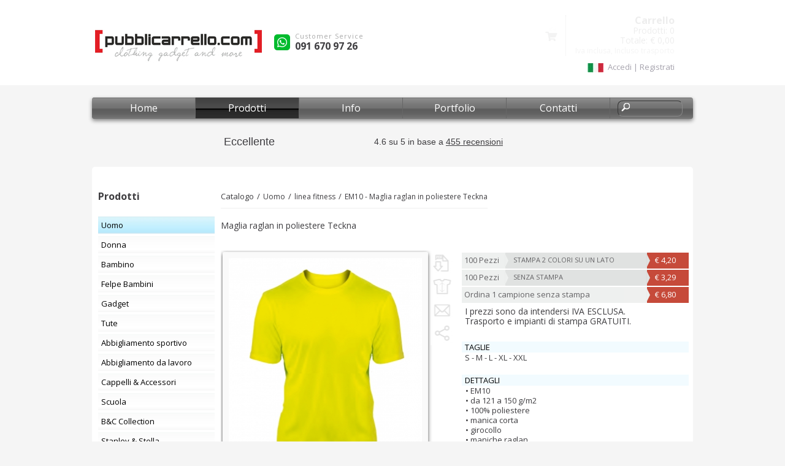

--- FILE ---
content_type: text/html
request_url: https://pubblicarrello.com/uomo-linea-fitness-EM10
body_size: 29978
content:
<!doctype html>
<html lang="it" class="     is_desktop" dir="ltr"  >
	<head>       
   <script>
   var cookies =  document.cookie;
function my_delete_cookie(name,domain) {
  document.cookie = name + "=;  domain="+domain+"; expires=Thu, 01 Jan 1970 00:00:00 GMT; path=/";  
}

function my_retrieve_cookie(name) {
  var cookie_value = "",
    current_cookie = "",
    name_expr = name + "=",
    all_cookies = document.cookie.split(';'),
    n = all_cookies.length;
 
  for(var i = 0; i < n; i++) {
    current_cookie = all_cookies[i].trim();
    if(current_cookie.indexOf(name_expr) == 0) {
      cookie_value = current_cookie.substring(name_expr.length, current_cookie.length);
      break;
    }
  }
  return cookie_value;
}
    
        
    
        
  </script>
       
          
  <script>
    window.dataLayer = window.dataLayer || [];
    function gtag() {
        dataLayer.push(arguments);
    }
    gtag("consent", "default", {
        ad_storage: "denied",
        ad_user_data: "denied", 
        ad_personalization: "denied",
        analytics_storage: "denied",
        functionality_storage: "denied",
        personalization_storage: "denied",
        security_storage: "granted",
        wait_for_update: 2000,
    });
    gtag("set", "ads_data_redaction", true);
    gtag("set", "url_passthrough", true);
</script>
<!-- Google Tag Manager -->
<script>(function(w,d,s,l,i){w[l]=w[l]||[];w[l].push({'gtm.start':
new Date().getTime(),event:'gtm.js'});var f=d.getElementsByTagName(s)[0],
j=d.createElement(s),dl=l!='dataLayer'?'&l='+l:'';j.async=true;j.src=
'https://www.googletagmanager.com/gtm.js?id='+i+dl;f.parentNode.insertBefore(j,f);
})(window,document,'script','dataLayer','GTM-MWNCC33');</script>
<!-- End Google Tag Manager -->

<!-- Google tag (gtag.js) -->



<script async src="https://www.googletagmanager.com/gtag/js?id=AW-586350825"></script>



<script>
  window.dataLayer = window.dataLayer || [];
  function gtag(){dataLayer.push(arguments);}
  gtag('js', new Date());

  gtag('config', 'AW-586350825');
</script>

           
 <!-- Facebook Pixel Code -->
<script>
!function(f,b,e,v,n,t,s)
{if(f.fbq)return;n=f.fbq=function(){n.callMethod?
n.callMethod.apply(n,arguments):n.queue.push(arguments)};
if(!f._fbq)f._fbq=n;n.push=n;n.loaded=!0;n.version='2.0';
n.queue=[];t=b.createElement(e);t.async=!0;
t.src=v;s=b.getElementsByTagName(e)[0];
s.parentNode.insertBefore(t,s)}(window,document,'script',
'https://connect.facebook.net/en_US/fbevents.js');
 fbq('init', '142093716421099'); 
fbq('track', 'PageView');


</script>



<!-- TrustBox script -->
<script type="text/javascript" src="//widget.trustpilot.com/bootstrap/v5/tp.widget.bootstrap.min.js" async></script>
<!-- End TrustBox script -->




<!-- End Facebook Pixel Code -->          
           
		<meta charset="UTF-8"> 
		<meta http-equiv="Content-Type" content="text/html; charset=UTF-8">


		<link rel="alternate" media="only screen and (max-width: 640px)" >		

<title>linea fitness EM10</title>
                <meta name="viewport" content="width=1024">
                <meta http-equiv="X-UA-Compatible" content="IE=9, IE=8, chrome=1">
    


               		<meta name="robots" content="index,follow" /> 
               		<meta name="revisit-after" content="7 days" /> 
		
			
		                                <meta name="description" content="Maglia raglan in poliestere Teckna da personalizzare con il tuo logo. Ordini online e spedizione gratis. Acquista al prezzo più basso in Italia." /> 
                                                  <meta name="keywords" content="maglia raglan in poliestere teckna; em10; stampa linea fitness em10" /> 
                               
                 
                  
		<meta name="p:domain_verify" content="2b7f3121dcb54d51b4dc74690c93771d"/>		  
		<meta name="copyright" content="pubblicarrello" /> 
		<meta http-equiv="content-language" content="IT" /> 

		<link rel="shortcut icon" href="tpls/pubblicarrello/favicon.ico" type="image/vnd.microsoft.icon" /> 
                <link href="https://fonts.googleapis.com/css?family=Open+Sans:400,400i,700,700i" rel="stylesheet">

<script type="text/javascript">
  var  btn_close_txt = 'Chiudi';
</script>

		<script>
var GLOBALSEARCH = {
	__FILE__: '/usr/share/nginx/www/dcm/mods/globalsearch/index.php',
	base: '/?id=18',
	text: {
		nomatch: 'Nessun risultato trovato',
		more: 'Mostra tutti i risultati',
		title_helps: 'Assistenza',
		title_products: 'Prodotti',
	}
};
</script>
<script>
var	WEBROOT = '/',
	PATH_UTILS_LIBS = 'apis/utils/libs',
	PATH_COMPAT = PATH_UTILS_LIBS+"/compat",
	FILE_SHOP = '/usr/share/nginx/www/dcm/exts/shop/index.php';
</script>

<link rel="stylesheet" href="/apis/utils/libs/fancybox/css/jquery.fancybox.css?v=2.0.6" type="text/css" media="screen, handheld" title="default" />
<link rel="stylesheet" href="/apis/utils/libs/tooltips/css/tooltipster.css" type="text/css" media="screen, handheld" title="default" />
<link rel="stylesheet" href="/apis/utils/libs/font-awesome/css/font-awesome.min.css" type="text/css" media="screen, handheld" title="default" />
<link rel="stylesheet" href="/tpls/pubblicarrello/reset.css" type="text/css" media="screen, handheld, print" title="default" />
<link rel="stylesheet" href="/tpls/pubblicarrello/fonts.css" type="text/css" media="screen, handheld, print" title="default" />
<link rel="stylesheet" href="/tpls/pubblicarrello/style.css?v=100" type="text/css" media="screen, handheld, print" title="default" />
<link rel="stylesheet" href="/tpls/pubblicarrello/print.css?1768610490" type="text/css" media="print" title="default" />
<link rel="stylesheet" href="/tpls/pubblicarrello/enanched.css" type="text/css" media="screen, handheld" title="default" />

<script type="text/javascript" src="/apis/utils/libs/jquery/js/jquery-3.7.1.min.js"></script>
<script type="text/javascript" src="mods/globalsearch/globalsearch.js"></script>
<script type="text/javascript" src="/apis/utils/libs/fancybox/js/jquery.fancybox.v-2.1.7.js?v=2.1.7r"></script>
<script type="text/javascript" src="/apis/utils/libs/tooltips/js/jquery.tooltipster.js"></script>
<script type="text/javascript" src="/apis/utils/libs/core/js/accounting.min.js"></script>
<script type="text/javascript" src="/apis/utils/libs/core/js/core.js?v=1.4"></script>
<script type="text/javascript" src="/apis/utils/libs/core/js/shop.js?v=9"></script>
<script type="text/javascript" src="/apis/utils/libs/core/js/jquery-exts.js"></script>
<script type="text/javascript" src="/apis/utils/libs/uploader/js/jquery.ui.widget.js"></script>
<script type="text/javascript" src="/apis/utils/libs/uploader/js/jquery.iframe-transport.js"></script>
<script type="text/javascript" src="/apis/utils/libs/uploader/js/jquery.fileupload.js"></script>
<script type="text/javascript" src="/apis/utils/libs/carousel/js/jcarousellite_1.0.1.min.js?v=1"></script>
<script type="text/javascript" src="/apis/utils/libs/zoomsl/js/zoomsl-3.0.min.js"></script>
<script type="text/javascript" src="/apis/utils/libs/smartflow/js/jquery.smartflow.js"></script>
<script type="text/javascript" src="/apis/utils/libs/compat/js/compat.js"></script>

<script type="text/javascript" src="/apis/utils/libs/jquery-ui/js/jquery-ui-datepicker-it.js"></script>
                 <link rel="stylesheet" href="https://pubblicarrello.com/apis/utils/libs/cookielaw/css/cookielaw.css">
          
               
          
                  <script src="https://pubblicarrello.com/apis/utils/libs/cookielaw/js/cookie_settings_t.js?v=2"></script>
      
                  
                  <link rel="stylesheet" href="//cdn.jsdelivr.net/qtip2/2.2.0/jquery.qtip.min.css">
                  <script src="//cdn.jsdelivr.net/qtip2/2.2.0/jquery.qtip.min.js"></script>
                                   
                    <style>
                      .payments.icons .amex{
                    display: none;
                      }
                      
                    </style>    
                
                                      </head>

	    <body  class="o_handleSEO id_3 ">



<!-- Google Tag Manager (noscript) -->
<noscript><iframe src="https://www.googletagmanager.com/ns.html?id=GTM-MWNCC33"
height="0" width="0" style="display:none;visibility:hidden"></iframe></noscript>
<!-- End Google Tag Manager (noscript) -->



<!-- End Google Tag Manager (noscript) -->
 
 <!-- Facebook Pixel Code -->
<noscript  >
 <img height="1" width="1" 
src="https://www.facebook.com/tr?id=142093716421099&ev=PageView
&noscript=1"/>
</noscript>
<!-- End Facebook Pixel Code -->   
	          
                      
                 
     <script>

$(window).on('scroll',function() {
  var scrollT = $(this).scrollTop();
  if (scrollT > 100) {
    $('.popup_promo_alert').addClass('fixed');
  } else {
    $('.popup_promo_alert').removeClass('fixed');
  }
});



var m_date = '';
var millisedonds_date = 0;

  //var countDownDate_ = new Date('Jan 01,1970 01:00:00').getTime();
  countDownDate_ = millisedonds_date;

var x_cd = setInterval(function() {
var now_ = new Date().getTime();
var now = new Date();
var utc_timestamp = Date.UTC(now.getFullYear(),now.getMonth(), now.getDate() , 
      now.getHours(), now.getMinutes(), now.getSeconds(), now.getMilliseconds());
var distance_ = countDownDate_ - now_;
var hours = Math.floor((distance_ % (1000 * 60 * 60 * 24)) / (1000 * 60 * 60));
var hours_ = Math.floor(((distance_  / 1000) / 3600));
var hours = hours_;
var minutes = Math.floor((distance_ % (1000 * 60 * 60)) / (1000 * 60));
var seconds = Math.floor((distance_ % (1000 * 60)) / 1000);
 var hours_st = hours.toString();
 var minutes_st = minutes.toString();
 var seconds_st = seconds.toString();
 
  if (hours_st.length < 2) {
    hours_st = "0"+hours_st;
  }
  if (minutes_st.length < 2) {
    minutes_st = "0"+minutes_st;
  }
  if (seconds_st.length < 2) {
    seconds_st = "0"+seconds_st;
  }
  
  $('.popup_promo_alert .timer').html(hours_st + ":" + minutes_st + ":" + seconds_st);
  $('.promo-timeout span').html(hours_st + ":" + minutes_st + ":" + seconds_st);
  
  if (distance_ < 0) {
    clearInterval(x_cd);
    $('.popup_promo_alert .timer').html("00:00:00");
    $('.promo-timeout span').html("00:00:00");
    $('.popup_promo_alert').hide();
  }
}, 1000);
</script>




		<div id="top">
      <div id="header" style="position: relative;">
				<div class="left">
            					<a style="vertical-align: middle;  margin-top:14px; margin-right:20px;" href="https://pubblicarrello.com/" title="[ Pubblicarrello.com ]"></a>

       
          <div class="wa-widget-container" >
           <div class="wa-widget-logo" >
             <img src="/images/WhatsApp_icon_pb.png" style="width: 26px; " />
            </div>
            <div>
              <div class="wa-widget-label" >  
                Customer Service
              </div>
              <a  class="wa-widget-number"  href="https://wa.me/390916709726">
                091 670 97 26
              </a>
            </div>
          </div>

				</div>

				<div class="right">
							<div class="shopbar empty">
			<div class="left">
				<ul>
									<li class="cart">
						<a href="#" onclick="return false;">&nbsp;</a>					</li>
				</ul>
			</div>
			<div class="right" style="text-align: right;">
                            <a >
				<span class="title">Carrello</span><br>
				<span class="products">Prodotti: <span class="prods tot">0</span></span><br>
				<span class="totals">Totale:
					<span class="totals grandtotal">&euro; 0,00</span>
				</span><br>

				<span class="info">Iva inclusa, Incluso trasporto</span><br>                            </a>
			</div>

			<div style="clear:both"></div>
		</div>
                    	                   <script type="text/javascript">
                    $(function(){
                      $(window).click(function() {
                         $('.lang-selector ul').hide();
                         $('.current-lang').removeClass('opened-lang');
                    });  
                        
                       $('.lang-selector').click(function(e){
                           e.stopPropagation();
                           $(this).find('ul').toggle();
                           $(this).find('.current-lang').toggleClass('opened-lang');
                       }); 
                    });
                </script>
                <div class="clearfix right"  style="margin-right: 30px;">
				<style>
                		ul.user_action {
										    margin-top: 10px;
										    cursor: pointer;
										    color: #a6a3ad;
										}

										.user_action li {
											display: inline;
										}

										.window_login_wrap {
											position: relative;
										}

										.window_login {
										    position: absolute;
										    background: #ffffff;
										    width: 325px;
										    top: 27px;
										    right: -18px;
										    z-index: 2;
										    box-shadow: 0 6px 5px 0px #0000005c;
										    padding: 25px;
										    font-family: 'Open Sans', sans-serif;
										}

										.login_tab .login_form,
										.forgot_pass .login_form,
										.registration_tab .login_form {
										    width: calc(100% - 26px);
										    display: block;
										    padding: 12px;
										    margin: 0;
										    margin-bottom: 10px;
										    border-radius: 4px;
										    color: #6c6c6c;
										    border-color: #eaeaea;
										}

										.login_tab .login_form:placeholder,
										.forgot_pass .login_form:placeholder,
										.registration_tab .login_form:placeholder {
												color: #6c6c6c;
										}

										.tab_opener {
										    text-decoration: underline;
										    color: #00CCFF;
										    cursor: pointer;
										}

										.login_tab .btn-login {
										    font-size: 16px;
										    width: 100%;
										    padding: 13px 0px;
										    border: none;
										    border-radius: 4px;
										    background: #00CCFF;
										    color: white;
										    font-weight: 600;
										    cursor: pointer;
										    font-family: 'Open Sans', sans-serif;
										}

										.forgot_pass .btn-forgot-pass {
											font-size: 16px;
									    width: 100%;
									    padding: 13px 0px;
									    border: none;
									    border-radius: 4px;
									    background: #45D157;
									    color: white;
									    font-weight: 600;
									    cursor: pointer;
									    font-family: 'Open Sans', sans-serif;
										}

										.btn-forgot-pass:disabled {
											background: #ebedec;
										    cursor: default;
										    font-family: 'Open Sans', sans-serif;
										}

										.registration_tab .btn-registration {
											font-size: 16px;
									    width: 100%;
									    padding: 13px 0px;
									    border: none;
									    border-radius: 4px;
									    background: #85E6DB;
									    color: white;
									    font-weight: 600;
									    cursor: pointer;
									    font-family: 'Open Sans', sans-serif;
										}

										.registration_tab .btn-close-window {
											font-size: 16px;
									    width: 100%;
									    padding: 13px 0px;
									    border: none;
									    border-radius: 4px;
									    background: #EBEDEC;
									    color: #777777;
									    font-weight: 600;
									    cursor: pointer;
									   	font-family: 'Open Sans', sans-serif;
										}

										.italic_text {
											font-style: italic;
											font-size: 15px;
										}

										.g-recaptcha div {
											width: 100%;
											margin: auto !important;
										}

										#recaptcha_cont2 div,
										#recaptcha_cont div {
											width: 100% !important;
										}

										.login_alert,
										.registration_alert,
										.recupero_pass_alert {
										    text-align: center;
										    margin-bottom: 10px;
										    background: #E31E25;
										    color: white;
										    padding: 8px 0;
										    border-radius: 4px;
										    font-size: 15px;
										}

										button.btn-registration:disabled {
										    background: #ebedec;
										    cursor: default;
										    font-family: 'Open Sans', sans-serif;
										}

                	</style>

                	<div class="window_login_wrap">
	                	<ul class="user_action">
							                		<li>
								<div class="lang-selector left">
	                           <div class="current-lang"><span><img src="https://pubblicarrello.com/tpls/pubblicarrello/imgs/langs/it.jpg" /></span></div>
	                           <ul style="left: 0; width: max-content !important;">
														                                  <li data-lang="it" class="selected-lang"><a href="https://pubblicarrello.com/uomo-linea-fitness-EM10"><img src="https://pubblicarrello.com/tpls/pubblicarrello/imgs/langs/it.jpg" /> Italiano</a></li>
	                                                          <li data-lang="en" ><a href="https://pubblicarrello.com/en/man-line-fitness-EM10"><img src="https://pubblicarrello.com/tpls/pubblicarrello/imgs/langs/en.jpg" /> English</a></li>
	                                                          <li data-lang="de" ><a href="https://pubblicarrello.com/de/"><img src="https://pubblicarrello.com/tpls/pubblicarrello/imgs/langs/de.jpg" /> Deutsch</a></li>
	                                                          <li data-lang="fr" ><a href="https://pubblicarrello.com/fr/ligne-Fitness-homme-EM10"><img src="https://pubblicarrello.com/tpls/pubblicarrello/imgs/langs/fr.jpg" /> Français</a></li>
	                                                          <li data-lang="es" ><a href="https://pubblicarrello.com/es/del-juez-de-linea-Fitness-EM10"><img src="https://pubblicarrello.com/tpls/pubblicarrello/imgs/langs/es.jpg" /> Espanol</a></li>
	                           	                           </ul>
	                         </div>
						</li>
							                    	                							<li class="window_login_opener">Accedi</li> | <li class="window_login_opener">Registrati</li>
							                    	                  </ul>
	                  <div class="window_login" style="display: none;">
	                  	<div class="window_tab login_tab">
	                  		<p class="login_alert" style="display: none;"></p>
	                  			                  		<input type="email" class="login_form" required id="email" placeholder="E-mail" value="" style="padding-left: 20px;">
	                  		<input type="password" class="login_form" required id="password" placeholder="Password" value="" style="padding-left: 20px;">
	                  		<div class="left">
	                  			<label for="ricordami" style="font-size: 13px; position:unset;"><input type="checkbox" id="ricordami" style="vertical-align: bottom;" > Ricordami</label>
	                  		</div>
	                  		<div class="right">
	                  			<p class="tab_opener" data-tab=".forgot_pass">Non ricordi più la password?</p>
	                  		</div>
	                  		<div class="clearfix" style="margin-bottom: 20px;"></div>
	                  		<button class="btn-login">ACCEDI</button>
	                  		<div class="right" style="margin-top: 20px;">
	                  			<p>Sei un nuovo utente? <span class="tab_opener" data-tab=".registration_tab">Registrati subito</span></p>
	                  		</div>
	                  		<div class="clearfix"></div>
	                  	</div>

	                  	<div class="window_tab forgot_pass" style="display: none;">
	                  		<p class="italic_text" style="margin-bottom: 20px;">Hai dimenticato la tua password?<br> Inserisci il tuo indirizzo e-mail per generarne una nuova.</p>
	                  		<p class="recupero_pass_alert" style="display: none;"></p>
	                  		<input type="email" class="login_form" required id="email_forgot" placeholder="E-mail">
	                  		<div class="captcha_content" style="width: 100%; text-align: center; margin-bottom: 10px;">
	                  			<div id="recaptcha_cont"></div>
	                  		</div>
	                  		<button class="btn-forgot-pass" style="margin-bottom: 10px;">CAMBIA PASSWORD</button>
	                  		<div class="right">
	                  			<p><span class="tab_opener" data-tab=".login_tab">Accedi</span> | <span class="tab_opener" data-tab=".registration_tab">Registrati</span></p>
	                  		</div>
	                  		<div class="clearfix"></div>
	                  	</div>

	                  	<div class="window_tab registration_tab" style="display: none;">
	                  		<p class="italic_text" style="margin-bottom: 20px;">Inserisci il tuo indirizzo e-mail e imposta una password per registrarti</p>
	                  		<p class="registration_alert" style="display: none;"></p>
	                  		<input type="email" class="login_form" required id="email_registration" placeholder="E-mail">
	                  		<input type="email" class="login_form" required id="re-email_registration" placeholder="Ripeti E-mail" style="margin-bottom: 15px;">
	                  		<input type="password" class="login_form" required id="password_registration" placeholder="Password (min 8 caratteri)">
	                  		<input type="password" class="login_form" required id="re-password_registration" placeholder="Ripeti Password">
	                  		<div class="captcha_content" style="width: 100%; text-align: center; margin-bottom: 10px;">
	                  			<div id="recaptcha_cont2"></div>
	                  		</div>
	                  		<button class="btn-registration" style="margin-bottom: 10px;">PROCEDI</button>
	                  		<button class="btn-close-window window_login_opener" style="margin-bottom: 10px;">ANNULLA</button>
	                  	</div>
	                  </div>
	                </div>


					                    	                           </div>
						<script src="https://www.google.com/recaptcha/api.js?onload=onloadCallback&render=explicit" async defer></script>
                        <script type="text/javascript">
                        	var captcha_registration;
                        	var captcha_recupera;

							var onloadCallback = function() {
							    captcha_registration = grecaptcha.render('recaptcha_cont2', {
							      'sitekey' : '6LcyFgkUAAAAAGhTbQd_3r3sDmiLOar-JWB5X4R3'
							    });
							    captcha_recupera = grecaptcha.render('recaptcha_cont', {
							      'sitekey' : '6LcyFgkUAAAAAGhTbQd_3r3sDmiLOar-JWB5X4R3'
							    });
							};

                        	$(function() {


                        		$(document).on('click','.window_login_opener',function() {
                        			if ($('.window_login').is(":visible")) {
                        				$('.window_tab').hide();
                        				$('.login_tab').show();
                        			}

                        			$('.window_login').slideToggle(300);

                        			
                        		});

                        		$(document).on('click','.tab_opener',function() {
                        			var tab = $(this).data('tab');

                        			$('.window_tab').hide();
                        			$(tab).show();
                        		});

                        		$(document).on('keypress','#email',function(e) {
                        			if (e.which == 13) {
                        				$('.btn-login').trigger('click');
                        			}
                        		});

                        		$(document).on('keypress','#password',function(e) {
                        			if (e.which == 13) {
                        				$('.btn-login').trigger('click');
                        			}
                        		});

                        		$(document).on('click','.btn-login',function() {
                        			var email = $('#email').val();
                        			var password = $('#password').val();
                        			if ($('#ricordami').is(':checked')) {
                        				var ricordami = "1";
                        			} else {
                        				var ricordami = "0";
                        			}

                        			if (email == "") {
                        				$('#email').css('border-color','red');
                        			}
                        			if (password == "") {
                        				$('#password').css('border-color','red');
                        			}

                        			if (email != "" && password != "") {
                        				UTILS.ajax('/usr/share/nginx/www/dcm/mods/shop/index.php', 'user_login',email, password, ricordami, function(r) {
                        					var res = jQuery.parseJSON(r);
                        					if (res['state'] == "ko") {
                        						$('.login_alert').show();
                        						$('.login_alert').text(res['text']);
                        					} else if (res['state'] == "ok") {
                        						window.location = "area_privata/";
                        					}
									    });
                        			}
                        		});


                        		$(document).on('focus','.login_form',function() {
                        			$(this).css('border-color','#eaeaea');
                        			$('.login_alert').hide();
                        			$('.registration_alert').hide();
                        		});


                        		$(document).on('click','.btn-forgot-pass',function() {
                        			var response = grecaptcha.getResponse(captcha_recupera);
                        			var email = $('#email_forgot').val();
                        			if (response == "" || email == "") {
                        				$('.recupero_pass_alert').show();
                        				$('.recupero_pass_alert').text('Tutti i campi sono obbligatori');
                        				return;
                        			} else {
                        				UTILS.ajax('/usr/share/nginx/www/dcm/mods/shop/index.php', 'recupera_password',email, response, function(r) {
                        					if (r != "error") {
                        						grecaptcha.reset(captcha_recupera);
                        						$.fancybox(r);
                        					} else {
                        						$('.recupero_pass_alert').show();
                        						$('.recupero_pass_alert').text("Nessun account associato a questo indirizzo email. Registrati subito!");
                        					}
									    });
                        			}
                        		});

                        		$(document).on('click','.btn-close-fancy',function() {
                        			$.fancybox.close();
                        		});

                        		$(document).on('click','.btn-registration',function() {

                        			var email = $('#email_registration').val();
                        			var conf_email = $('#re-email_registration').val();
                        			var pass = $('#password_registration').val();
                        			var conf_pass = $('#re-password_registration').val();
                        			var recaptcha = grecaptcha.getResponse(captcha_registration);
                        			if (email == "" || conf_email == "" || pass == "" || conf_pass == "" || recaptcha == "") {
                        				$('.registration_alert').show();
                        				$('.registration_alert').text('Tutti i campi sono obbligatori');
                        				return;
                        			} else {
                        				if (email != conf_email) {
                        					$('.registration_alert').show();
                        					$('.registration_alert').text('La mail di conferma non coincide');
                        					return;
                        				} else if (pass != conf_pass) {
                        					$('.registration_alert').show();
                        					$('.registration_alert').text('La password di conferma non coincide');
                        					return;
                        				} else if (pass.length < 8) {
                        					$('.registration_alert').show();
                        					$('.registration_alert').text('La password deve avere minimo 8 caratteri');
                        					return;
                        				} else {
                        					UTILS.ajax('/usr/share/nginx/www/dcm/mods/shop/index.php', 'user_registration',email, pass, "it", recaptcha, function(r) {
	                        					var res = jQuery.parseJSON(r);
	                        					if (res['state'] == "ko") {
	                        						grecaptcha.reset(captcha_registration);
	                        						$('.registration_alert').show();
	                        						$('.registration_alert').text(res['text']);
	                        					} else if (res['state'] == "ok") {
													window.location = "https://pubblicarrello.com/?id=3&o=user_registration";
	                        					}
										    });
                        				}
                        			}

                        		});

                        	});

                        </script>
					</div>

				<div style="clear:both"></div>
                                  
			</div>
                    
		</div>
                		<div id="topbar">
			<div id="navbar">
				<nav><ul class="navbar"><li title="Vai alla pagina principale" class="node first-child"><a href="https://pubblicarrello.com/">Home</a></li><li title="Consulta i nostri prodotti" class="node selected"><a href="https://pubblicarrello.com/prodotti">Prodotti</a><div class="cascading"><div class="overlay"><div class="content"><div class="products"> <div class="uomo"> <h2>Uomo</h2> <ul> <li><a href="https://pubblicarrello.com/uomo-tshirt-manica-corta">t-shirt manica corta</a></li><li><a href="https://pubblicarrello.com/uomo-tshirt-manica-lunga">t-shirt manica lunga</a></li><li><a href="https://pubblicarrello.com/uomo-polo-manica-corta">polo manica corta</a></li><li><a href="https://pubblicarrello.com/uomo-polo-manica-lunga">polo manica lunga</a></li><li><a href="https://pubblicarrello.com/uomo-tshirt-bicolore-manica-corta">t-shirt bicolore m/c</a></li><li><a href="https://pubblicarrello.com/uomo-tshirt-bicolore-manica-lunga">t-shirt bicolore m/l</a></li><li><a href="https://pubblicarrello.com/uomo-organico">organico &amp; bamboo</a></li><li><a href="https://pubblicarrello.com/uomo-canotte">canotte</a></li><li><a href="https://pubblicarrello.com/uomo-felpe">felpe</a></li><li><a href="https://pubblicarrello.com/uomo-felpe-cappuccio">Felpe con cappuccio</a></li><li><a href="https://pubblicarrello.com/uomo-felpe-capuccio-zip">Felpe con cappuccio e zip</a></li><li><a href="https://pubblicarrello.com/uomo-felpe-zip">Felpe con zip</a></li><li><a href="https://pubblicarrello.com/uomo-pullover-cardigan">pullover &amp; cardigan</a></li><li><a href="https://pubblicarrello.com/uomo-k-way-impermeabili">K-Way e Impermeabili</a></li><li><a href="https://pubblicarrello.com/uomo-jacket">jacket</a></li><li><a href="https://pubblicarrello.com/uomo-softshell">softshell</a></li><li><a href="https://pubblicarrello.com/uomo-gilet">gilet</a></li><li><a href="https://pubblicarrello.com/uomo-pile">pile</a></li><li><a href="https://pubblicarrello.com/uomo-camicie-manica-corta">camicie manica corta</a></li><li><a href="https://pubblicarrello.com/uomo-camicie-manica-lunga">camicie manica lunga</a></li><li><a href="https://pubblicarrello.com/uomo-pantaloni">pantaloni</a></li><li><a href="https://pubblicarrello.com/uomo-shorts">shorts</a></li><li><a href="https://pubblicarrello.com/uomo-costumi">costumi</a></li><li><a href="https://pubblicarrello.com/uomo-underwear">intimo</a></li><li><a href="https://pubblicarrello.com/uomo-linea-fitness">linea fitness</a></li><li><a href="https://pubblicarrello.com/uomo-alta-visibilita">alta visibilita</a></li><li><a href="https://pubblicarrello.com/uomo-full-printing">Full Printing</a></li><li><a href="https://pubblicarrello.com/uomo-moda">moda</a></li><li><a href="https://pubblicarrello.com/uomo-towels-accappatoio">towels</a></li> </ul> </div>  <div class="donna"> <h2>Donna</h2> <ul> <li><a href="https://pubblicarrello.com/donna-tshirt-manica-corta">t-shirt manica corta</a></li><li><a href="https://pubblicarrello.com/donna-tshirt-manica-lunga">t-shirt manica lunga</a></li><li><a href="https://pubblicarrello.com/donna-polo-manica-corta">polo manica corta</a></li><li><a href="https://pubblicarrello.com/donna-polo-manica-lunga">polo manica lunga</a></li><li><a href="https://pubblicarrello.com/donna-tshirt-bicolore-manica-corta">t-shirt bicolore m/c</a></li><li><a href="https://pubblicarrello.com/donna-tshirt-bicolore-manica-lunga">t-shirt bicolore m/l</a></li><li><a href="https://pubblicarrello.com/donna-organico">organico &amp; bamboo</a></li><li><a href="https://pubblicarrello.com/donna-canotte-e-top">canotte e top</a></li><li><a href="https://pubblicarrello.com/donna-felpe">felpe</a></li><li><a href="https://pubblicarrello.com/donna-felpe-cappuccio">Felpe con cappuccio</a></li><li><a href="https://pubblicarrello.com/donna-felpe-cappuccio-zip">Felpe con cappuccio e zip</a></li><li><a href="https://pubblicarrello.com/donna-felpe-zip">Felpe con zip</a></li><li><a href="https://pubblicarrello.com/donna-k-way-impermeabili">K-Way e Impermeabili</a></li><li><a href="https://pubblicarrello.com/donna-pullover-cardigan">pullover &amp; cardigan</a></li><li><a href="https://pubblicarrello.com/donna-jacket">jacket </a></li><li><a href="https://pubblicarrello.com/donna-softshell">softshell</a></li><li><a href="https://pubblicarrello.com/donna-gilet">Gilet</a></li><li><a href="https://pubblicarrello.com/donna-pile">pile</a></li><li><a href="https://pubblicarrello.com/donna-camicie-manica-corta">camicie manica corta</a></li><li><a href="https://pubblicarrello.com/donna-camicie-manica-lunga">camicie manica lunga</a></li><li><a href="https://pubblicarrello.com/donna-pantaloni">pantaloni</a></li><li><a href="https://pubblicarrello.com/donna-shorts-e-gonne">shorts &amp; gonne</a></li><li><a href="https://pubblicarrello.com/donna-vestiti">vestiti</a></li><li><a href="https://pubblicarrello.com/donna-costumi-pareo">costumi &amp; parei</a></li><li><a href="https://pubblicarrello.com/donna-underwear">intimo</a></li><li><a href="https://pubblicarrello.com/donna-linea-fitness">linea fitness</a></li><li><a href="https://pubblicarrello.com/donna-tshirt-full-printing">Full Printing</a></li><li><a href="https://pubblicarrello.com/donna-moda">moda</a></li><li><a href="https://pubblicarrello.com/donna-towels-accappatoio">towels</a></li> </ul> </div>  <div class="bambino"> <h2>Bambino</h2> <ul> <li><a href="https://pubblicarrello.com/bimbo-tshirt-manica-corta">t-shirt manica corta</a></li><li><a href="https://pubblicarrello.com/bimbo-tshirt-manica-lunga">t-shirt manica lunga</a></li><li><a href="https://pubblicarrello.com/bimbo-polo-manica-corta">polo manica corta</a></li><li><a href="https://pubblicarrello.com/bimbo-polo-manica-lunga">polo manica lunga</a></li><li><a href="https://pubblicarrello.com/bimbo-tshirt-bicolore-manica-corta">t-shirt bicolore m/c</a></li><li><a href="https://pubblicarrello.com/bimbo-tshirt-bicolore-manica-lunga">t-shirt bicolore m/l</a></li><li><a href="https://pubblicarrello.com/bimbo-organico">organico &amp; bamboo</a></li><li><a href="https://pubblicarrello.com/bimbo-canotte">canotte</a></li><li><a href="https://pubblicarrello.com/bimbo-felpe">felpe &amp; pullover</a></li><li><a href="https://pubblicarrello.com/bimbo-k-way-impermeabili">K-Way e Impermeabili</a></li><li><a href="https://pubblicarrello.com/bimbo-jacket">jacket </a></li><li><a href="https://pubblicarrello.com/bimbo-softshell">softshell</a></li><li><a href="https://pubblicarrello.com/bimbo-pile">pile</a></li><li><a href="https://pubblicarrello.com/bambino-camicie">camicie</a></li><li><a href="https://pubblicarrello.com/bimbo-pantaloni">pantaloni</a></li><li><a href="https://pubblicarrello.com/bimbo-shorts">shorts</a></li><li><a href="https://pubblicarrello.com/bambino-abbigliamento-scolastico">school</a></li><li><a href="https://pubblicarrello.com/bambino-linea-sport">Linea sportiva</a></li><li><a href="https://pubblicarrello.com/bambino-full-printing">Full Printing</a></li><li><a href="https://pubblicarrello.com/abbigliamento-infant-024-mesi">Infant 0-24 mesi</a></li> </ul> </div>  <div class="gadget"> <h2>Gadget</h2> <ul> <li><a href="https://pubblicarrello.com/gadget-fire-accendini">accendini &amp; fiammiferi</a></li><li><a href="https://pubblicarrello.com/gadget-agende-giornaliere">agende</a></li><li><a href="https://pubblicarrello.com/gadget-pets">animali</a></li><li><a href="https://pubblicarrello.com/gadget-antistress-personalizzati-ambiente">Antistress</a></li><li><a href="https://pubblicarrello.com/gadget-bags-borse-borsoni">bags</a></li><li><a href="https://pubblicarrello.com/gadget-bamboo">Bamboo</a></li><li><a href="https://pubblicarrello.com/gadget-beauty-fitness-beautycase">beauty</a></li><li><a href="https://pubblicarrello.com/gadget-bic-graphic-accendini">Bic&reg; Graphic</a></li><li><a href="https://pubblicarrello.com/gadget-block-notes-quaderni">Block Notes &amp; Quaderni</a></li><li><a href="https://pubblicarrello.com/gadget-borracce-bottiglie-bicchieri">Borracce &amp; Bicchieri</a></li><li><a href="https://pubblicarrello.com/gadget-braccialetti">braccialetti </a></li><li><a href="https://pubblicarrello.com/gadget-calamite-personalizzate">Calamite </a></li><li><a href="https://pubblicarrello.com/gadget-calendari-da-parete">calendari</a></li><li><a href="https://pubblicarrello.com/gadget-car-bricolage-attrezzi">car &amp; bricolage</a></li><li><a href="https://pubblicarrello.com/gadget-home-accessori-bagno">casa &amp; living</a></li><li><a href="https://pubblicarrello.com/gadget-christmas-articoli-natalizi">christmas</a></li><li><a href="https://pubblicarrello.com/gadget-cioccolatini-mentine">cioccolatini &amp; mentine</a></li><li><a href="https://pubblicarrello.com/gadget-congress-office-antistress">congress &amp; office</a></li><li><a href="https://pubblicarrello.com/gadget-consegne-48-ore-accendini-personalizzati">Consegne Express</a></li><li><a href="https://pubblicarrello.com/gadget-cover-personalizzate">Cover &amp; Custodie</a></li><li><a href="https://pubblicarrello.com/gadget-dispositivi-di-protezione-accessori">Dispositivi di protezione</a></li><li><a href="https://pubblicarrello.com/gadget-dopper">Dopper&reg;</a></li><li><a href="https://pubblicarrello.com/gadget-eco-friendly-bamboo">Eco friendly</a></li><li><a href="https://pubblicarrello.com/gadget-fitness-sport-action-cam">fitness &amp; sport</a></li><li><a href="https://pubblicarrello.com/gadget-full-printing-accessori">Full Printing</a></li><li><a href="https://pubblicarrello.com/gadget-giochi-carte-da-gioco">giochi</a></li><li><a href="https://pubblicarrello.com/gadget-grembiuli">Grembiuli</a></li><li><a href="https://pubblicarrello.com/gadget-hi-tech-action-cam-personalizzate">hi tech</a></li><li><a href="https://pubblicarrello.com/gadget-kids-peluche">kids</a></li><li><a href="https://pubblicarrello.com/gadget-k-way-impermeabili">K-Way e Impermeabili</a></li><li><a href="https://pubblicarrello.com/gadget-love">love</a></li><li><a href="https://pubblicarrello.com/gadget-luminosi">Luminosi</a></li><li><a href="https://pubblicarrello.com/gadget-mascherine-certificate">Mascherine</a></li><li><a href="https://pubblicarrello.com/gadget-medical-burrocacao-personalizzati">medical</a></li><li><a href="https://pubblicarrello.com/gadget-memo-post-it">memo &amp; post-it</a></li><li><a href="https://pubblicarrello.com/gadget-occhiali">occhiali</a></li><li><a href="https://pubblicarrello.com/gadget-ombrelli-classici-automatici">ombrelli</a></li><li><a href="https://pubblicarrello.com/gadget-orologi-sveglie-cronometri">orologi &amp; sveglie</a></li><li><a href="https://pubblicarrello.com/gadget-palloncini-personalizzati">Palloncini</a></li><li><a href="https://pubblicarrello.com/gadget-piccoli-peluche-personalizzati">Peluches</a></li><li><a href="https://pubblicarrello.com/gadget-pendrive-usb-1gb">Pendrive USB</a></li><li><a href="https://pubblicarrello.com/gadget-writing-ecologici">penne &amp; matite</a></li><li><a href="https://pubblicarrello.com/gadget-phone-tablet-caricatori">phone &amp; tablet</a></li><li><a href="https://pubblicarrello.com/gadget-portachiavi-portacellulari-lanyard-personalizzati">portabadge/Portacellulari</a></li><li><a href="https://pubblicarrello.com/gadget-portachiavi-antistress">portachiavi</a></li><li><a href="https://pubblicarrello.com/gadget-portamenu">Portamenu</a></li><li><a href="https://pubblicarrello.com/gadget-powerbank-personalizzati">Powerbank</a></li><li><a href="https://pubblicarrello.com/gadget-preservativi-personalizzati">preservativi</a></li><li><a href="https://pubblicarrello.com/gadget-religiosi">Religiosi</a></li><li><a href="https://pubblicarrello.com/gadget-sacchetti-carta-kraft-personalizzati">sacchetti</a></li><li><a href="https://pubblicarrello.com/gadget-scuola-alta-visibilita">scuola</a></li><li><a href="https://pubblicarrello.com/gadget-shopper-buste-regalo">shopper</a></li><li><a href="https://pubblicarrello.com/gadget-spillette-pins-personalizzate">Spillette &amp; pins</a></li><li><a href="https://pubblicarrello.com/gadget-summer-borse-mare">summer</a></li><li><a href="https://pubblicarrello.com/gadget-tazze">tazze &amp; thermos</a></li><li><a href="https://pubblicarrello.com/gadget-tempo-libero-illuminazione">tempo libero</a></li><li><a href="https://pubblicarrello.com/gadget-tifoserie">tifoserie</a></li><li><a href="https://pubblicarrello.com/gadget-towel-accappatoi-personalizzati">Towels</a></li><li><a href="https://pubblicarrello.com/gadget-accessori">Vari accessori</a></li><li><a href="https://pubblicarrello.com/gadget-ventagli-full-printing">ventagli</a></li><li><a href="https://pubblicarrello.com/gadget-viaggio-adattatori">viaggio</a></li><li><a href="https://pubblicarrello.com/gadget-wine-apribottiglie">wine</a></li><li><a href="https://pubblicarrello.com/gadget-zainetti-porta-tutto-cotone-bamboo">zainetti portatutto</a></li> </ul> </div>  <div class="abbigliamentosportivo"> <h2>Sportswear</h2> <ul> <li><a href="https://pubblicarrello.com/sport-calcio">calcio</a></li><li><a href="https://pubblicarrello.com/abbigliamento-sportivo-basket-completini">basket</a></li><li><a href="https://pubblicarrello.com/sport-volley">volley</a></li><li><a href="https://pubblicarrello.com/sport-tennis">tennis</a></li><li><a href="https://pubblicarrello.com/sport-padel">padel</a></li><li><a href="https://pubblicarrello.com/sport-baseball">baseball</a></li><li><a href="https://pubblicarrello.com/sport-rugby">rugby</a></li><li><a href="https://pubblicarrello.com/sport-nuoto">nuoto</a></li><li><a href="https://pubblicarrello.com/sport-ciclismo">ciclismo</a></li><li><a href="https://pubblicarrello.com/abbigliamento-sport-golf">golf</a></li><li><a href="https://pubblicarrello.com/sport-running">running</a></li><li><a href="https://pubblicarrello.com/abbigliamento-sportivo-caccia-e-pesca">Caccia &amp; Pesca</a></li><li><a href="https://pubblicarrello.com/sport-training">training</a></li><li><a href="https://pubblicarrello.com/sport-divise-sportive">divise sportive</a></li><li><a href="https://pubblicarrello.com/sport-jacket">jacket</a></li><li><a href="https://pubblicarrello.com/abbigliamento-sportivo-borse-borsoni">borse e borsoni</a></li><li><a href="https://pubblicarrello.com/sport-palloni">palloni</a></li><li><a href="https://pubblicarrello.com/sport-tempo-libero-e-fitness-tshirt-manica-corta">Tempo libero &amp; Fitness</a></li><li><a href="https://pubblicarrello.com/abbigliamento-sportivo-towels-accappatoio">towels</a></li><li><a href="https://pubblicarrello.com/sport-accessori">accessori</a></li> </ul> </div>  <div class="abbigliamentodalavoro"> <h2>Workswear</h2> <ul> <li><a href="https://pubblicarrello.com/abbigl-da-lavoro-edilizia-industria-tshirt">edilizia &amp; industria</a></li><li><a href="https://pubblicarrello.com/abbigl-da-lavoro-hotel-spa-camicie">hotel &amp; congress</a></li><li><a href="https://pubblicarrello.com/abbigliamento-da-lavoro-centri-benessere-spa-accappatoi-personalizzati">centri benessere &amp; spa</a></li><li><a href="https://pubblicarrello.com/abbigliamento-da-lavoro-ristorazione-masterchef">ristorazione</a></li><li><a href="https://pubblicarrello.com/abbigl-da-lavoro-ospedaliero-camici">ospedaliero</a></li><li><a href="https://pubblicarrello.com/abbigliamento-da-lavoro-caccia-e-pesca">Caccia &amp; Pesca</a></li> </ul> </div>  <div class="cappelliaccessori"> <h2>Cappelli &amp; Accessori</h2> <ul> <li><a href="https://pubblicarrello.com/cappelli-cappelli">cappelli</a></li><li><a href="https://pubblicarrello.com/cappelli-sciarpe">sciarpe</a></li><li><a href="https://pubblicarrello.com/cappelli-scaldacollo-personalizzati">Scaldacollo</a></li><li><a href="https://pubblicarrello.com/cappelli-accessori-cravatte">cravatte</a></li><li><a href="https://pubblicarrello.com/cappelli-guanti">guanti</a></li><li><a href="https://pubblicarrello.com/cappelli-polsini">polsini</a></li><li><a href="https://pubblicarrello.com/cappelli-bandane">bandane &amp; foulard</a></li><li><a href="https://pubblicarrello.com/cappelli-accessori-accessori">accessori</a></li> </ul> </div>  <div class="scuola"> <h2>Scuola</h2> <ul> <li><a href="https://pubblicarrello.com/scuola-tshirt-manica-corta">T-shirt</a></li><li><a href="https://pubblicarrello.com/scuola-polo">Polo</a></li><li><a href="https://pubblicarrello.com/scuola-felpe">Felpe</a></li><li><a href="https://pubblicarrello.com/scuola-camicie">Camicie</a></li><li><a href="https://pubblicarrello.com/scuola-pantaloni">Pantaloni</a></li><li><a href="https://pubblicarrello.com/scuola-bermuda">Bermuda</a></li><li><a href="https://pubblicarrello.com/scuola-gonne">Gonne</a></li><li><a href="https://pubblicarrello.com/scuola-cappelli">Berretti</a></li><li><a href="https://pubblicarrello.com/scuola-tute">Tute</a></li><li><a href="https://pubblicarrello.com/scuola-maglioni-in-felpa">Maglioni in Felpa</a></li><li><a href="https://pubblicarrello.com/scuola-maglioni-lana">Maglioni in Lana</a></li><li><a href="https://pubblicarrello.com/scuola-vestitini-giacche">Giacche e Vestitini</a></li><li><a href="https://pubblicarrello.com/scuola-grembiuli">Grembiuli Scolastici</a></li><li><a href="https://pubblicarrello.com/scuola-camici-maestra">Camici Maestra</a></li><li><a href="https://pubblicarrello.com/scuola-abbigliamento-didattico">Abbigliamento Didattico</a></li> </ul> </div>  <div class="bccollection"> <h2>B&amp;C Collection </h2> <ul> <li><a href="https://pubblicarrello.com/bc-collection-uomo-tshirt-manica-corta">UOMO</a></li><li><a href="https://pubblicarrello.com/bc-collection-donna-tshirt-manica-corta">DONNA</a></li><li><a href="https://pubblicarrello.com/bc-collection-bambino-tshirt-manica-corta">BAMBINO</a></li><li><a href="https://pubblicarrello.com/bc-collection-unisex">UNISEX</a></li><li><a href="https://pubblicarrello.com/bc-collection-accessori">ACCESSORI</a></li><li><a href="https://pubblicarrello.com/bc-collection-organico">ORGANICO</a></li> </ul> </div>  <div class="stanleystella"> <h2>Stanley &amp; Stella</h2> <ul> <li><a href="https://pubblicarrello.com/stanleystella-uomo-tshirt-manica-corta">Uomo</a></li><li><a href="https://pubblicarrello.com/stanleystella-donna-tshirt-manica-corta">Donna</a></li><li><a href="https://pubblicarrello.com/stanleystella-bambino-tshirt-manica-corta">Bambino</a></li><li><a href="https://pubblicarrello.com/stanleystella-unisex">Unisex</a></li><li><a href="https://pubblicarrello.com/stanleystella-accessori">Accessori</a></li><li><a href="https://pubblicarrello.com/stanleystella-nuova-collezione">Nuova Collezione</a></li> </ul> </div>  <div class="outlet"> <h2>OUTLET</h2> <ul> <li><a href="https://pubblicarrello.com/outlet-abbigliamento-t-shirt-manica-corta">Abbigliamento - OUTLET</a></li><li><a href="https://pubblicarrello.com/gadget-personalizzati-outlet-accendini">Gadget - OUTLET</a></li> </ul> </div>  <div class="consegneexpress"> <h2>Consegne Express</h2> <ul> <li><a href="https://pubblicarrello.com/consegne-express-abbigliamento-t-shirt-manica-corta">Abbigliamento - EXPRESS</a></li><li><a href="https://pubblicarrello.com/consegne-express-gadget-accendini">Gadget - EXPRESS</a></li> </ul> </div>  <div class="ecofriendly"> <h2>Eco friendly</h2> <ul> <li><a href="https://pubblicarrello.com/eco-friendly-abbigliamento-eco-t-shirt-manica-corta">Abbigliamento - Eco</a></li><li><a href="https://pubblicarrello.com/eco-friendly-gadget-eco-bamboo">Gadget - Eco</a></li> </ul> </div> </div></div></div></div></li><li title="Area assistenza" class="node"><a href="https://pubblicarrello.com/info">Info</a></li><li title="I nostri clienti" class="node"><a href="https://pubblicarrello.com/portfolio">Portfolio</a></li><li title="Inoltra una richiesta di contatto" class="node"><a href="https://pubblicarrello.com/contatti">Contatti</a></li></ul></nav>			</div>
			<div id="globalsearch">
				<form method="get" action="">
		<input type="hidden" name="id" value="18" />
		<input id="gs" type="text"  name="q" accesskey="/" autocomplete="off" value="" />
		<ul id="gsac"></ul>
	</form>

<!--Doofinder script starts here -->
<!--
<script type="text/javascript">
var doofinder_script = '//cdn.doofinder.com/media/js/doofinder-4.latest.min.js';
(function(d,t){var f=d.createElement(t),s=d.getElementsByTagName(t)[0];f.async=1;
    f.src=('https:'==location.protocol?'https:':'http:')+doofinder_script;
    s.parentNode.insertBefore(f,s)}(document,'script')
);
if(!doofinder){var doofinder={};}
doofinder.options = {
  "lang": "it", 
  "header": {}, 
  "queryInput": "#gs", 
  "results": {
    "width": 600, 
    "height":500,
    "defaultTemplate": "ListView"
  }, 
  "hashid": "69d84eec48bfda422d1afbd84a47fdfc"
};
</script>
-->
    
<script type='text/javascript'>var doofinder_script = '//cdn.doofinder.com/media/js/doofinder-classic.latest.min.js';(function(d,t){var f=d.createElement(t),s=d.getElementsByTagName(t)[0];f.async=1;f.src=('https:'==location.protocol?'https:':'http:')+doofinder_script;s.parentNode.insertBefore(f,s)}(document,'script'));


 var dfClassicLayers = [{
  "queryInput": "#gs",
  "zone": "eu1",
   "urlHash": false,
    "display": {
    "lang": 'it',
    'width': 600,
    "height":500,
    "align":"auto",
    "dleft":0,
    "results":{
      "initialLayout":"list"
    }
  },
  "hashid": "69d84eec48bfda422d1afbd84a47fdfc"
}];
</script>

<!--Doofinder script ends here -->

				</div>
		</div>

    

<!-- TrustBox widget - Horizontal -->
<div class="trustpilot-widget" data-locale="it-IT" data-template-id="5406e65db0d04a09e042d5fc" data-businessunit-id="58d921b60000ff00059f4e27" data-style-height="28px" style="width: 979px;margin: 0px auto 17px; position: relative;padding-top: 8px;padding-bottom: 5px;" data-style-width="100%" data-font-family="Open Sans" data-text-color="#3e3d40">
<a href="https://it.trustpilot.com/review/pubblicarrello.com" target="_blank" rel="noopener">Trustpilot</a>
</div>
<!-- End TrustBox widget -->

                    
		<div id="main" class="page_3"  itemscope="" itemtype="http://schema.org/Organization">
                     
                  
                  <div id="content" >
                                    
				    		<div id="shop_panel">
			<div class="module catalogs">
				<h2 class="title">Prodotti</h2>
				<ul class="items"><li class="catalog-item wo-icon selected"><a href="https://pubblicarrello.com/prodotti-abbigliamento-uomo"><span>Uomo</span></a></li><li class="catalog-item wo-icon"><a href="https://pubblicarrello.com/prodotti-abbigliamento-donna"><span>Donna</span></a></li><li class="catalog-item wo-icon"><a href="https://pubblicarrello.com/prodotti-abbigliamento-bambino"><span>Bambino</span></a></li><li class="catalog-item wo-icon"><a href="https://pubblicarrello.com/index.php?id=3&o=productsList&profile=1&catalog=1168&category="><span>Felpe Bambini</span></a></li><li class="catalog-item wo-icon"><a href="https://pubblicarrello.com/prodotti-gadget-personalizzati"><span>Gadget</span></a></li><li class="catalog-item wo-icon"><a href="https://pubblicarrello.com/index.php?id=3&o=productsList&profile=1&catalog=1169&category="><span>Tute</span></a></li><li class="catalog-item wo-icon"><a href="https://pubblicarrello.com/prodotti-abbigliamento-sportivo"><span>Abbigliamento sportivo</span></a></li><li class="catalog-item wo-icon"><a href="https://pubblicarrello.com/prodotti-abbigliamento-lavoro"><span>Abbigliamento da lavoro</span></a></li><li class="catalog-item wo-icon"><a href="https://pubblicarrello.com/prodotti-cappelli-e-accessori"><span>Cappelli &amp; Accessori</span></a></li><li class="catalog-item wo-icon"><a href="https://pubblicarrello.com/scuola-tshirt-manica-corta"><span>Scuola</span></a></li><li class="catalog-item wo-icon"><a href="https://pubblicarrello.com/bc-collection-uomo-tshirt-manica-corta"><span>B&amp;C Collection </span></a></li><li class="catalog-item wo-icon"><a href="https://pubblicarrello.com/prodotti-stanley-e-stella"><span>Stanley &amp; Stella</span></a></li><li class="catalog-item wo-icon"><a href="https://pubblicarrello.com/prodotti-outlet"><span>OUTLET</span></a></li><li class="catalog-item wo-icon"><a href="https://pubblicarrello.com/prodotti-consegne-express"><span>Consegne Express</span></a></li><li class="catalog-item wo-icon"><a href="https://pubblicarrello.com/eco-friendly-abbigliamento-eco-t-shirt-manica-corta"><span>Eco friendly</span></a></li></ul>			</div>

			<div class="module categories">
				<h2 class="title">Categorie</h2>
				<ul class="items"><li class="category-item w-icon"><a href="https://pubblicarrello.com/uomo-tshirt-manica-corta" style="background-image: url(/pub/imgs/shop/categories/01.png)"><span>t-shirt manica corta</span></a></li><li class="category-item w-icon"><a href="https://pubblicarrello.com/uomo-tshirt-manica-lunga" style="background-image: url(/pub/imgs/shop/categories/02-x-.png)"><span>t-shirt manica lunga</span></a></li><li class="category-item w-icon"><a href="https://pubblicarrello.com/uomo-polo-manica-corta" style="background-image: url(/pub/imgs/shop/categories/03.png)"><span>polo manica corta</span></a></li><li class="category-item w-icon"><a href="https://pubblicarrello.com/uomo-polo-manica-lunga" style="background-image: url(/pub/imgs/shop/categories/04.png)"><span>polo manica lunga</span></a></li><li class="category-item w-icon"><a href="https://pubblicarrello.com/uomo-tshirt-bicolore-manica-corta" style="background-image: url(/pub/imgs/shop/categories/05.png)"><span>t-shirt bicolore m/c</span></a></li><li class="category-item w-icon"><a href="https://pubblicarrello.com/uomo-tshirt-bicolore-manica-lunga" style="background-image: url(/pub/imgs/shop/categories/06.png)"><span>t-shirt bicolore m/l</span></a></li><li class="category-item w-icon"><a href="https://pubblicarrello.com/uomo-organico" style="background-image: url(/pub/imgs/shop/categories/44.png)"><span>organico &amp; bamboo</span></a></li><li class="category-item w-icon"><a href="https://pubblicarrello.com/uomo-canotte" style="background-image: url(/pub/imgs/shop/categories/08.png)"><span>canotte</span></a></li><li class="category-item w-icon"><a href="https://pubblicarrello.com/uomo-felpe" style="background-image: url(/pub/imgs/shop/categories/19.png)"><span>felpe</span></a></li><li class="category-item w-icon"><a href="https://pubblicarrello.com/uomo-felpe-cappuccio" style="background-image: url(/pub/imgs/shop/categories/103.png)"><span>Felpe con cappuccio</span></a></li><li class="category-item w-icon"><a href="https://pubblicarrello.com/uomo-felpe-capuccio-zip" style="background-image: url(/pub/imgs/shop/categories/104.png)"><span>Felpe con cappuccio e zip</span></a></li><li class="category-item w-icon"><a href="https://pubblicarrello.com/uomo-felpe-zip" style="background-image: url(/pub/imgs/shop/categories/68.png)"><span>Felpe con zip</span></a></li><li class="category-item w-icon"><a href="https://pubblicarrello.com/uomo-pullover-cardigan" style="background-image: url(/pub/imgs/shop/categories/81.png)"><span>pullover &amp; cardigan</span></a></li><li class="category-item w-icon"><a href="https://pubblicarrello.com/uomo-k-way-impermeabili" style="background-image: url(/pub/imgs/shop/categories/132_5aa0f2a222a93.png)"><span>K-Way e Impermeabili</span></a></li><li class="category-item w-icon"><a href="https://pubblicarrello.com/uomo-jacket" style="background-image: url(/pub/imgs/shop/categories/120.png)"><span>jacket</span></a></li><li class="category-item w-icon"><a href="https://pubblicarrello.com/uomo-softshell" style="background-image: url(/pub/imgs/shop/categories/119.png)"><span>softshell</span></a></li><li class="category-item w-icon"><a href="https://pubblicarrello.com/uomo-gilet" style="background-image: url(/pub/imgs/shop/categories/21.png)"><span>gilet</span></a></li><li class="category-item w-icon"><a href="https://pubblicarrello.com/uomo-pile" style="background-image: url(/pub/imgs/shop/categories/22.png)"><span>pile</span></a></li><li class="category-item w-icon"><a href="https://pubblicarrello.com/uomo-camicie-manica-corta" style="background-image: url(/pub/imgs/shop/categories/23.png)"><span>camicie manica corta</span></a></li><li class="category-item w-icon"><a href="https://pubblicarrello.com/uomo-camicie-manica-lunga" style="background-image: url(/pub/imgs/shop/categories/24.png)"><span>camicie manica lunga</span></a></li><li class="category-item w-icon"><a href="https://pubblicarrello.com/uomo-pantaloni" style="background-image: url(/pub/imgs/shop/categories/25.png)"><span>pantaloni</span></a></li><li class="category-item w-icon"><a href="https://pubblicarrello.com/uomo-shorts" style="background-image: url(/pub/imgs/shop/categories/26.png)"><span>shorts</span></a></li><li class="category-item w-icon"><a href="https://pubblicarrello.com/uomo-costumi" style="background-image: url(/pub/imgs/shop/categories/27.png)"><span>costumi</span></a></li><li class="category-item w-icon"><a href="https://pubblicarrello.com/uomo-underwear" style="background-image: url(/pub/imgs/shop/categories/28.png)"><span>intimo</span></a></li><li class="category-item w-icon selected current"><a href="https://pubblicarrello.com/uomo-linea-fitness" style="background-image: url(/pub/imgs/shop/categories/29.png)"><span>linea fitness</span></a></li><li class="category-item w-icon"><a href="https://pubblicarrello.com/uomo-alta-visibilita" style="background-image: url(/pub/imgs/shop/categories/141.png)"><span>alta visibilita</span></a></li><li class="category-item w-icon"><a href="https://pubblicarrello.com/uomo-full-printing" style="background-image: url(/pub/imgs/shop/categories/138_67f3b14d26f6a.png)"><span>Full Printing</span></a></li><li class="category-item w-icon"><a href="https://pubblicarrello.com/uomo-moda" style="background-image: url(/pub/imgs/shop/categories/30.png)"><span>moda</span></a></li><li class="category-item w-icon"><a href="https://pubblicarrello.com/uomo-towels" style="background-image: url(/pub/imgs/shop/categories/31.png)"><span>towels</span></a><ul class="sub items"><li class="sub category-item wo-icon selected"><a href="https://pubblicarrello.com/uomo-towels-accappatoio"><span>Accappatoio</span></a><li class="sub category-item wo-icon"><a href="https://pubblicarrello.com/uomo-towels-ospite"><span>Ospite</span></a><li class="sub category-item wo-icon"><a href="https://pubblicarrello.com/uomo-towes-towel"><span>Towel</span></a><li class="sub category-item wo-icon"><a href="https://pubblicarrello.com/uomo-towels-accessori"><span>Accessori</span></a></ul></li></ul>
			</div>

		</div>
			<div class="shop content productInfo have_panel"><div class="right" style="margin-left: 5px;"></div><div class="clearfix hide_mobile" style="height: 30px; "><div class="left hide_mobile clearfix"><div class="breadcrumb">Catalogo<span class="sep"></span><a href="uomo-tshirt-manica-corta">Uomo</a><span class="sep"></span><a href="uomo-linea-fitness">linea fitness</a><span class="sep"></span><a href="uomo-linea-fitness-EM10">EM10 - Maglia raglan in poliestere Teckna</a></div></div></div><h1 class="description">Maglia raglan in poliestere Teckna</h1><div class="products info">
                <div id="share-alert" style="display: none;">
                  Messaggio inviato con successo.
                </div>
		<div class="top">
			<ul class="tools">
				<li class="technical" data-tool="technical"><a href="#" onclick="window.open('?id=34&action=productBuildPDF&itemid=29751&country='+$('.countries select option:selected').text()+'&countrycode='+$('.countries select option:selected').val(), '_blank');" ></a></li>
				<li class="sizes-scheme" data-tool="sizes-scheme"><a href="#sizes-scheme"></a></li>
				<li class="send" data-tool="send"></li>
                                
				<li class="share" data-tool="share">
					<div>
								<div class="social buttons">
						<div class="facebook">
				<div class="fb-like" data-send="false" data-layout="button_count" data-width="450" data-show-faces="true"></div>
			</div>
			
						<div class="google">
				<div class="g-plusone" data-size="medium"></div>
			</div>
			
						<div class="twitter">
				<a href="https://twitter.com/share" class="twitter-share-button" data-via="Pubblicarrello" data-lang="it">Tweet</a>
			</div>
			
						<div class="pinterest">
				<a href="//www.pinterest.com/pin/create/button/?url=http%3A%2F%2Fpubblicarrello.com%2F%3Fid%3D3%26profile%3D1%26catalog%3D3%26category%3D71%26subcat%3D%26product%3D29751%26o%3DproductInfo&media=http%3A%2F%2Fpubblicarrello.com%2Fpub%2Fimgs%2Fshop%2Fproducts%2Fthumbs%2F314x374%2FEM10_yellowfluomagliettatecnica.jpg&description=EM10 Maglia raglan in poliestere Teckna" data-pin-do="buttonPin" data-pin-config="beside"><img src="//assets.pinterest.com/images/pidgets/pin_it_button.png" /></a>
			</div>
					</div>
		<div id="fb-root"></div>

							</div>
				</li>

				                			</ul>


			<div class="left hide_mobile">
							
			
				<div class="product image wm-pos-1"  id="prodImgBox" >
                                   
                                   
					<a href="/pub/imgs/shop/products/EM10_yellowfluomagliettatecnica.jpg" style="cursor:default; position: relative;"><img
						src="/pub/imgs/shop/products/thumbs/314x374/EM10_yellowfluomagliettatecnica.jpg" alt="EM10 Maglia raglan in poliestere Teckna"
						data-large="/pub/imgs/shop/products/EM10_yellowfluomagliettatecnica.jpg"
						style="width:315px;height:374px" />
                                        
                                                         
                                        </a>
                                            
                                                
				</div>

				<div class="product image zoomarea"></div>

								<span class="btn prev disabled"></span>
				<div class="block product images">
					<ul><li class="child-1 first-child"><a href="/pub/imgs/shop/products/EM10_navymagliettatecnica.jpg"><img rel="/pub/imgs/shop/products/thumbs/315x374/EM10_navymagliettatecnica.jpg" src="/pub/imgs/shop/products/thumbs/79x94/EM10_navymagliettatecnica.jpg" alt="EM10 Maglia raglan in poliestere Teckna" /></a></li><li class="child-2"><a href="/pub/imgs/shop/products/EM10_neromagliettatecnica.jpg"><img rel="/pub/imgs/shop/products/thumbs/315x374/EM10_neromagliettatecnica.jpg" src="/pub/imgs/shop/products/thumbs/79x94/EM10_neromagliettatecnica.jpg" alt="EM10 Maglia raglan in poliestere Teckna" /></a></li><li class="child-3"><a href="/pub/imgs/shop/products/EM10_redmagliettatecnica.jpg"><img rel="/pub/imgs/shop/products/thumbs/315x374/EM10_redmagliettatecnica.jpg" src="/pub/imgs/shop/products/thumbs/79x94/EM10_redmagliettatecnica.jpg" alt="EM10 Maglia raglan in poliestere Teckna" /></a></li><li class="child-4"><a href="/pub/imgs/shop/products/EM10_royalmagliettatecnica.jpg"><img rel="/pub/imgs/shop/products/thumbs/315x374/EM10_royalmagliettatecnica.jpg" src="/pub/imgs/shop/products/thumbs/79x94/EM10_royalmagliettatecnica.jpg" alt="EM10 Maglia raglan in poliestere Teckna" /></a></li><li class="child-5"><a href="/pub/imgs/shop/products/EM10_whitemagliettatecnica.jpg"><img rel="/pub/imgs/shop/products/thumbs/315x374/EM10_whitemagliettatecnica.jpg" src="/pub/imgs/shop/products/thumbs/79x94/EM10_whitemagliettatecnica.jpg" alt="EM10 Maglia raglan in poliestere Teckna" /></a></li><li class="child-6 last-child"><a href="/pub/imgs/shop/products/EM10_yellowfluomagliettatecnica.jpg"><img rel="/pub/imgs/shop/products/thumbs/315x374/EM10_yellowfluomagliettatecnica.jpg" src="/pub/imgs/shop/products/thumbs/79x94/EM10_yellowfluomagliettatecnica.jpg" alt="EM10 Maglia raglan in poliestere Teckna" /></a></li></ul>				</div>
				<span class="btn next "></span>
							</div>
         

                                          
                  
		
			<div class="right">
				                                  <span class="art-title hide_desktop">
                                    Maglia raglan in poliestere Teckna                                  </span>                        
				

						<div class="block">              <ul class="alternate-prices">
                       
                
                <li class="child-1 stepconf" data-stepconf='{"id":"29751","step_quantity":"base[productId]=29751&base[quantity]=100&base[step]=quantity&steps[printopts]=1","step_printopts":"printopts[fields][front]=front.s2c&printopts[groups][0]=front&printopts[customize][front]=s2c","from":"quick_button","goto":"colorsizes"}'>
                        <ul class="clearfix flex-view">
                                <li class="a"><div>100 Pezzi</div> <div class="hide_desktop cust-text">stampa 2 colori su un lato</div></li>
                                <li class="b">
                                        <div>stampa 2 colori su un lato</div>                                </li>
                                <li class="c last"><div>&euro; 4,20</div></li>
                        </ul>
                </li>
         
                                                
                                <li class="child-2 stepconf" data-stepconf='{"id":"29751","step_quantity":"base[productId]=29751&base[quantity]=100&base[step]=quantity&steps[printopts]=1","step_printopts":"printopts[fields][front]=front.none&printopts[neutral]=on","goto":"colorsizes"}'>

                        <ul class="clearfix flex-view">
                                <li class="a"><div>100 Pezzi</div> <div class="hide_desktop cust-text">senza stampa</div></li>
                                <li class="b"><div>senza stampa</div></li>
                                <li class="c last"><div>&euro; 3,29</div></li>
                        </ul>

                </li>


                                                              <li class="child-3 stepconf" data-stepconf='{"id":"29751","step_quantity":"base[productId]=29751&base[quantity]=1&base[step]=quantity&steps[printopts]=1","step_printopts":"printopts[fields][front]=front.none&printopts[neutral]=on","sample":"yes","goto":"colorsizes"}'>
                      <ul class="clearfix flex-view">
                                                 
                           <li class="a"><div>Ordina 1 campione senza stampa</div></li>
                                                         
                                <li class="c last"><div>&euro; 6,80</div></li>
                        </ul>
                </li>
                                  
                </ul>   

                <span class="info info-prices">
                      I prezzi sono da intendersi IVA ESCLUSA. <br> Trasporto e impianti di stampa GRATUITI.                </span>
          </div>


				
								<div class="block">
					<div class="title title-sub">Taglie</div>
					<div class="content xxx">
						S - M - L - XL - XXL					</div>
				</div>
				
				<div class="block details">
					<div class="title title-sub">Dettagli</div>
					<div class="content">
					<ul class="itemslist"><li>EM10</li><li>da 121 a 150 g/m2</li><li>100% poliestere</li><li>manica corta</li><li>girocollo</li><li>maniche raglan</li><li>senza etichetta</li></ul>					</div>
				</div>
			</div>

                               

			<div style="clear:both"></div>
		</div>

		<div class="middle ">
					
          <script type="text/javascript">
  
  $(document).ready(function() {


    $(document).on('click','.colorSquareCell',function() {

      var imgUrl = $(this).data('color_image');
      if (imgUrl != "") {
        $('.magnifier img').attr('src','/pub/imgs/shop/products/'+imgUrl);
        $('#prodImgBox a').attr('href','/pub/imgs/shop/products/'+imgUrl);
        $('#prodImgBox a').children('img').attr('src','/pub/imgs/shop/products/'+imgUrl);
      }
    });

  });

</script>

            <div class="block availcolors">
            <div class="left">
              <h2 class="title clearfix">
                <span class="left">Colori disponibili:</span> 
                                  <a class="right show-disp2">
                    <i class="subst link marker"></i> 
                    mostra disponibilità                  </a>
                              </h2>
              <div class="prod-colors clearfix">
              <span class="colorSquareCell color square" title="Black" title="Black" data-color_image="EM10_neromagliettatecnica.jpg" style="cursor:pointer;"><i class="primary" style="background-color: #000000;"></i></span><span class="colorSquareCell color square" title="Dark navy" title="Dark navy" data-color_image="EM10_navymagliettatecnica.jpg" style="cursor:pointer;"><i class="primary" style="background-color: #071226;"></i></span><span class="colorSquareCell color square" title="Red" title="Red" data-color_image="EM10_redmagliettatecnica.jpg" style="cursor:pointer;"><i class="primary" style="background-color: #a10909;"></i></span><span class="colorSquareCell color square" title="Royal blue" title="Royal blue" data-color_image="EM10_royalmagliettatecnica.jpg" style="cursor:pointer;"><i class="primary" style="background-color: #05217d;"></i></span><span class="colorSquareCell color square" title="White" title="White" data-color_image="EM10_whitemagliettatecnica.jpg" style="cursor:pointer;"><i class="primary" style="background-color: #ffffff;"></i></span><span class="colorSquareCell color square" title="Yellow fluo" title="Yellow fluo" data-color_image="EM10_yellowfluomagliettatecnica.jpg" style="cursor:pointer;"><i class="primary" style="background-color: #cfed0e;"></i></span>              </div>
            </div>
                          <div class="right  buttons">
                            
              <span class="left back catalog"><a href="?id=3&profile=1&catalog=3&category=71&subcat=0&o=productsList">Torna al<br>catalogo</a></span>
              <span class="right compute quotation noselection stepconf"
                    data-stepconf='{"id":"29751","step_quantity":"base[productId]=29751&base[quantity]=0&base[step]=quantity","step_printopts":"printopts[fields][front]=front.s2c&printopts[groups][0]=front","goto":"quantity"}'>
                <b>Calcola<br>preventivo</b>
              </span>
            </div>
                      <div style="clear:both"></div>
          </div>
                    

                  
                                        
                                      
						<div id="sizes-scheme" class="block sizes-scheme clearfix">
								<img class="left" src="/pub/imgs/shop/icons/uomo_t_shirt_manica_corta.jpg" alt="Schema taglie" />

				<h2 class="title">Schema taglie/misure in cm</h2>
				<div class="content">
					<div class="table">
						<ul class="head"><li class="title">Taglie</li><li>S</li><li>M</li><li>L</li><li>XL</li><li>XXL</li></ul><ul class="list base"><li class="title">A (cm)</li><li>46.00</li><li>50.00</li><li>53.00</li><li>55.00</li><li>57.00</li></ul><ul class="list height"><li class="title">B (cm)</li><li>69.50</li><li>70.00</li><li>73.50</li><li>74.00</li><li>77.00</li></ul>					</div>
					<small>Tolleranza +/- 2,5cm</small>
				</div>
			</div>
			                                                        <div class="subheading hide_mobile boder-subheading" style="margin: 10px 0;">  
                                  <div class="show_disp clearfix">
   
                                    <span class="show-disp left">MOSTRA DISPONIBILIT&Agrave;</span>
                                    <span class="hide-disp left" style="display:none">NASCONDI DISPONIBILIT&Agrave;</span>
                                                                      <div class="tooltip_mobile hide_desktop right mobile_disp_tooltip"  onclick="show_mobile_tooltip(this)">
                                            <div class="tooltip-mobile-content" style="display: none;">
                                              Le quantità indicate sono 
                                      aggiornate quotidianamente alle 
                                      ore 24:00 con i nostri 
                                      magazzini. Per verificare nuovi 
                                      approvigionamenti non ancora 
                                      disponibili on line puoi contattare 
                                      il nostro ufficio clienti al numero 
                                      02 68 36 52                                              <br />  <br />
                                              <p><a  href="https://pubblicarrello.com/info-assistenza-e-servizi#item320" target="_blank">Per saperne di più</a><i class="subst link marker"></i></p>                                                
                                            </div>
                                    </div>                                      
                                    
                                    <div class="tooltip hide_mobile info right" style="margin-top: 0;" >
                                      Le quantità indicate sono 
                                      aggiornate quotidianamente alle 
                                      ore 24:00 con i nostri 
                                      magazzini. Per verificare nuovi 
                                      approvigionamenti non ancora 
                                      disponibili on line puoi contattare 
                                      il nostro ufficio clienti al numero 
                                      02 68 36 52                                      <br />  <br />
                                      <p><a  href="https://pubblicarrello.com/info-assistenza-e-servizi#item320" target="_blank">Per saperne di più</a><i class="subst link marker"></i></p>
                                    </div> 
                                    
                                  </div>
                                </div>  
                    
                              <div class="block color-sizes-disps" style="display: none;">
                                <table class="widget-show"><thead><tr><th>COLORI/TAGLIE</th><th data-id="6"><div class="th-size-name">S</div></th><th data-id="7"><div class="th-size-name">M</div></th><th data-id="5"><div class="th-size-name">L</div></th><th data-id="8"><div class="th-size-name">XL</div></th><th data-id="9"><div class="th-size-name">XXL</div></th></tr></thead><tbody><tr><td class="color-cell"><span class="colorSquareCell color square" title="Black" title="Black" data-color_image="" style=""><i class="primary" style="background-color: #000000;"></i></span> Black</td><td class="color-size-cell " title="" ><div>38</div></td><td class="color-size-cell " title="" ><div>691</div></td><td class="color-size-cell " title="" ><div>1089</div></td><td class="color-size-cell " title="" ><div>635</div></td><td class="color-size-cell " title="" ><div>96</div></td></tr><tr><td class="color-cell"><span class="colorSquareCell color square" title="Dark navy" title="Dark navy" data-color_image="" style=""><i class="primary" style="background-color: #071226;"></i></span> Dark navy</td><td class="color-size-cell " title="" ><div>1</div></td><td class="color-size-cell " title="" ><div>4</div></td><td class="color-size-cell " title="" ><div>4</div></td><td class="color-size-cell " title="" ><div>25</div></td><td class="color-size-cell " title="" ><div>0</div></td></tr><tr><td class="color-cell"><span class="colorSquareCell color square" title="Red" title="Red" data-color_image="" style=""><i class="primary" style="background-color: #a10909;"></i></span> Red</td><td class="color-size-cell " title="" ><div>0</div></td><td class="color-size-cell " title="" ><div>0</div></td><td class="color-size-cell " title="" ><div>0</div></td><td class="color-size-cell " title="" ><div>0</div></td><td class="color-size-cell " title="" ><div>0</div></td></tr><tr><td class="color-cell"><span class="colorSquareCell color square" title="Royal blue" title="Royal blue" data-color_image="" style=""><i class="primary" style="background-color: #05217d;"></i></span> Royal blue</td><td class="color-size-cell " title="" ><div>18</div></td><td class="color-size-cell " title="" ><div>1</div></td><td class="color-size-cell " title="" ><div>1586</div></td><td class="color-size-cell " title="" ><div>1014</div></td><td class="color-size-cell " title="" ><div>68</div></td></tr><tr><td class="color-cell"><span class="colorSquareCell color square" title="White" title="White" data-color_image="" style=""><i class="primary" style="background-color: #ffffff;"></i></span> White</td><td class="color-size-cell " title="" ><div>0</div></td><td class="color-size-cell " title="" ><div>1</div></td><td class="color-size-cell " title="" ><div>0</div></td><td class="color-size-cell " title="" ><div>0</div></td><td class="color-size-cell " title="" ><div>0</div></td></tr><tr><td class="color-cell"><span class="colorSquareCell color square" title="Yellow fluo" title="Yellow fluo" data-color_image="" style=""><i class="primary" style="background-color: #cfed0e;"></i></span> Yellow fluo</td><td class="color-size-cell " title="" ><div>0</div></td><td class="color-size-cell " title="" ><div>3</div></td><td class="color-size-cell " title="" ><div>0</div></td><td class="color-size-cell " title="" ><div>0</div></td><td class="color-size-cell " title="" ><div>0</div></td></tr></tbody></table>
<script>
$(function() {

	$('.future-disp-tip').tooltipster({
		theme: 'tooltip-infotip tooltip-h',
		interactive: true,
		//offsetX: 6,
	//	trigger:'click',
	});
});
</script>


		                              </div>
                            
                    
                    <script type="text/javascript">
                        $(function(){
                          $('.show-disp, .show-disp2').click(function(){
                            $('.show-disp').hide();
                            $('.hide-disp').show();     
                            $('.color-sizes-disps').show();  
                            $('html, body').animate({
                               scrollTop: $(".color-sizes-disps").offset().top - 50
                        }, 1000);                           
                          });

                           $('.hide-disp').click(function(){
                              $('.show-disp').show();
                              $('.hide-disp').hide();
                              $('.color-sizes-disps').hide(); 
                          });                        
                        });
                     </script>
			<div class="block prices-scheme">
				<h2 class="title">Schema prezzi</h2>
				<div class="content table">
					<ul class="head"><li class="title">Quantità</li><li>1</li><li>10</li><li>30</li><li>50</li><li>100</li><li>500</li><li>1000</li><li>3000</li></ul><ul class="list neutral"><li class="title">Prezzo senza stampa</li><li>&euro; 6,80</li><li>&euro; 8,10</li><li>&euro; 5,50</li><li>&euro; 4,46</li><li>&euro; 3,29</li><li>&euro; 2,58</li><li>&euro; 2,18</li><li>&euro; 1,98</li></ul><ul class="list customized"><li class="title">Prezzo con stampa*</li><li>&euro; 17,20</li><li>&euro; 10,83</li><li>&euro; 6,02</li><li>&euro; 5,50</li><li>&euro; 4,20</li><li>&euro; 2,99</li><li>&euro; 2,54</li><li>&euro; 2,29</li></ul>
				</div>

				<div class="note">
					*Il prezzo si intende euro / cad. IVA ESCLUSA ed include stampa 2 colori su un lato. Trasporto e impianti di stampa GRATUITI.				</div>
			</div>

			 
			<div class="block deliverytimes">
				<h2 class="title">Tempi di consegna</h2>
				<div class="content">
				
					I tempi di consegna standard per questo prodotto sono: 5 giorni lavorativi e decorrono dalla data di accettazione delle bozze grafiche.
					<br><br>
					È possibile usufruire del servizio di CONSEGNA EXPRESS con l'aggiunta di un supplemento.
					<hr><br>
				<div class="countries">
					<span>Seleziona il paese di spedizione</span>
				<select><option value="IT">Italia</option><option value="CH">Svizzera</option><option value="DE">Germania</option><option value="ES">Spagna</option><option value="FR">Francia</option><option value="GB">Regno Unito</option><option value="MT">Malta</option></select></div><div class="views"><ul data-country="IT" class="clearfix">
						<li class="today">
							<span class="desc">Data ordine</span>
							<span class="value">Oggi, sabato 17 gennaio 2026</span>
						</li>
					
						<li class="std">
							<span class="desc">Consegna standard gratis</span>
							<span class="value">martedì 27 gennaio 2026</span>
						</li>
					
						<li class="exp">
							<span class="desc">Consegne express disponibili a pagamento</span>
							<span class="value">dal 23 gennaio 2026 al 26 gennaio 2026</span>
						</li>
					</ul><ul data-country="CH" class="clearfix">
						<li class="today">
							<span class="desc">Data ordine</span>
							<span class="value">Oggi, sabato 17 gennaio 2026</span>
						</li>
					
						<li class="std">
							<span class="desc">Consegna standard gratis</span>
							<span class="value">giovedì 29 gennaio 2026</span>
						</li>
					
						<li class="exp">
							<span class="desc">Consegne express disponibili a pagamento</span>
							<span class="value">dal 28 gennaio 2026 al 28 gennaio 2026</span>
						</li>
					</ul><ul data-country="DE" class="clearfix">
						<li class="today">
							<span class="desc">Data ordine</span>
							<span class="value">Oggi, sabato 17 gennaio 2026</span>
						</li>
					
						<li class="std">
							<span class="desc">Consegna standard gratis</span>
							<span class="value">giovedì 29 gennaio 2026</span>
						</li>
					
						<li class="exp">
							<span class="desc">Consegne express disponibili a pagamento</span>
							<span class="value">dal 28 gennaio 2026 al 28 gennaio 2026</span>
						</li>
					</ul><ul data-country="ES" class="clearfix">
						<li class="today">
							<span class="desc">Data ordine</span>
							<span class="value">Oggi, sabato 17 gennaio 2026</span>
						</li>
					
						<li class="std">
							<span class="desc">Consegna standard gratis</span>
							<span class="value">giovedì 29 gennaio 2026</span>
						</li>
					
						<li class="exp">
							<span class="desc">Consegne express disponibili a pagamento</span>
							<span class="value">dal 28 gennaio 2026 al 28 gennaio 2026</span>
						</li>
					</ul><ul data-country="FR" class="clearfix">
						<li class="today">
							<span class="desc">Data ordine</span>
							<span class="value">Oggi, sabato 17 gennaio 2026</span>
						</li>
					
						<li class="std">
							<span class="desc">Consegna standard gratis</span>
							<span class="value">giovedì 29 gennaio 2026</span>
						</li>
					
						<li class="exp">
							<span class="desc">Consegne express disponibili a pagamento</span>
							<span class="value">dal 28 gennaio 2026 al 28 gennaio 2026</span>
						</li>
					</ul><ul data-country="GB" class="clearfix">
						<li class="today">
							<span class="desc">Data ordine</span>
							<span class="value">Oggi, sabato 17 gennaio 2026</span>
						</li>
					
						<li class="std">
							<span class="desc">Consegna standard gratis</span>
							<span class="value">giovedì 29 gennaio 2026</span>
						</li>
					
						<li class="exp">
							<span class="desc">Consegne express disponibili a pagamento</span>
							<span class="value">dal  al </span>
						</li>
					</ul><ul data-country="MT" class="clearfix">
						<li class="today">
							<span class="desc">Data ordine</span>
							<span class="value">Oggi, sabato 17 gennaio 2026</span>
						</li>
					
						<li class="std">
							<span class="desc">Consegna standard gratis</span>
							<span class="value">giovedì 29 gennaio 2026</span>
						</li>
					
						<li class="exp">
							<span class="desc">Consegne express disponibili a pagamento</span>
							<span class="value">dal 28 gennaio 2026 al 28 gennaio 2026</span>
						</li>
					</ul><div class="footnotes">
					* Affinché le suddette date vengano rispettate è necessario	che:
					<ul class="itemslist">
						<li>L'ordine e il pagamento venga effettuato entro le ore 18:00 del 17/01/2026</li>
						<li>I file di stampa vengano inviati entro le ore 18:00 del 18/01/2026</li>
					</ul>
					Per maggiori informazioni sul tempo di consegna <a href="?id=30&o=category&catid=48#item50">clicca qui</a>.
				</div></div>				</div>
			</div>
			

	
									<div class="block washinst">
				<h2 class="title">
						

					Istruzioni per il lavaggio della merce personalizzata				</h2>
				<div class="content">
					<div class="intro">
						Per assicurare la massima durata del tuo prodotto, ti raccomandiamo di seguire le seguenti istruzioni di lavaggio:					</div>
					<div class="icons"><img src="/pub/imgs/shop/washinst/thumbs/30x30/04_QnMHz.jpg" alt="Istruzioni per il lavaggio" /><img src="/pub/imgs/shop/washinst/thumbs/30x30/18_V2HuO.jpg" alt="Istruzioni per il lavaggio" /><img src="/pub/imgs/shop/washinst/thumbs/30x30/23.jpg" alt="Istruzioni per il lavaggio" /><img src="/pub/imgs/shop/washinst/thumbs/30x30/45_IKpdz.jpg" alt="Istruzioni per il lavaggio" /><img src="/pub/imgs/shop/washinst/thumbs/30x30/35.jpg" alt="Istruzioni per il lavaggio" /></div><ul class="washing instructions itemslist"><li>Lavare con un ciclo normale a una temperatura massima di 30 &deg;C.</li><li>Stirare al rovescio col ferro moderatamente caldo fino a un massimo di 150 &deg;C.</li><li>Asciugare nell&#039;asciugatrice con il programma delicato.</li><li>Il capo non pu&ograve; essere trattato con candeggina, ovvero deve essere lavato solo con detersivo per colorati o per delicati.</li><li>Lavaggio a secco consentito.</li></ul>
					
							<span class="tip">
								<b>Consiglio</b>
								I colori del design possono essere ravvivati dopo il lavaggio, stirando il capo a rovescio, ma senza vapore!
							</span>
							<br><br>
										</div>
			</div>
			
						
				<style>
					.trustpilot-review-carousel iframe
					{
							margin-bottom:20px;
              					}
				</style>

			<!-- TrustBox widget - Product Reviews Carousel -->
			<div style="overflow:hidden;" class="trustpilot-review-carousel">	
			<div class="trustpilot-widget" data-locale="it-IT" data-template-id="60f537b5b0f1639de1fe048c" data-businessunit-id="58d921b60000ff00059f4e27" data-style-height="140px" style=" margin-left:-15px;" data-style-width="100%" data-font-family="Open Sans" data-text-color="#3e3d40" data-sku="EM10" data-review-languages="it" data-no-reviews="collapse">
			<a href="https://it.trustpilot.com/review/pubblicarrello.com" target="_blank" rel="noopener">Trustpilot</a>
			</div>
			</div>
			<!-- End TrustBox widget -->
          	

			

				


			
			
			                
						
						

				
			
                     
		</div>
      

	</div></div><div style="clear:left"></div>    <style>
  .add_prod_notes{
    cursor: pointer;
display: block;
width: 20px;
height: 20px;
line-height: 18px;
text-align: center;
margin: 0 auto;
font-size: 14px;
font-weight: bold;
border-radius: 10px;
-o-border-radius: 10px;
-khtml-border-radius: 10px;
-moz-border-radius: 10px;
-webkit-border-radius: 10px;
color: #fff;
background: #888;
  }
  
  .add_prod_notes.filled{
   background: #ffc90e;
  }
</style>
<script>
    
  $(document).ready(function() {


    $(document).on('click','.favourite_icon',function() {
      var item_id = $(this).attr('data-id');
      var act = $(this).attr('data-action');
      var $this = $(this);
      UTILS.ajax('/usr/share/nginx/www/dcm/exts/shop/ajax.php', 'favouriteProduct', item_id, act, function(res) {
        var ris = jQuery.parseJSON(res);
        if (ris.state == "ok") {
          if (act == "add") {
            $this.removeClass('fa-star-o').addClass('fa-star');
            $this.attr('data-action','remove');
          } else {
            $this.removeClass('fa-star').addClass('fa-star-o');
            $this.attr('data-action','add'); 
          }
        }
      });
    });

  });

</script>
<script  src="//static.criteo.net/js/ld/ld.js" async="true"></script>
<script>
window.criteo_q = window.criteo_q || [];
window.criteo_q.push(
{ event: "setAccount", account: 33093 },
{ event: "setEmail", email: "" },
{ event: "setSiteType", type: "d" },
{ event: "viewItem", item: "EM10" }
);
</script>               

<script>

fbq('track', 'ViewContent', {
  content_name: 'EM10',
   content_type: 'product'

 });
</script>

<script>
  $(window).on('load',function(){
    if(typeof($zopim)!='undefined')
    {  
      $zopim(function() {
     
           $zopim.livechat.button.hide();
    });   
    }
  });
  
$(function(){
  $(".add_prod_notes").click(function(){
    var prod_id = $(this).data('prod_id');
    UTILS.dialog('/usr/share/nginx/www/dcm/exts/shop/index.php', 'addProdNotes',prod_id);
  });
  
  
  
 
});
</script>


<script>
(function() {
function init() {
	$('.tooltip').not('.notfire').each(function() {
                if($(this).find('.tooltip-cont').length > 0)
                {
                  $(this).attr('title', $(this).find('.tooltip-cont').html());
                }else{
                  $(this).attr('title', $(this).html());
                }
		$(this).html('');
	}).tooltipster({
		theme: 'tooltip-infotip',
		interactive: true,
		position: 'right',
		offsetX: 6
	});
}

$(init);
})();
</script>			</div>

           

			<div id="footer">
						<div class="tools">
                  			<div class="above">
				<div class="left">
					<ul class="navbar">
                                            <li class="node first"><a href="https://pubblicarrello.com/?id=10"> Contatti</a></li>
                                            <li class="node"><a href="https://pubblicarrello.com/?id=30">Assistenza</a></li>			
						<li class="node"><a target="_blank" href="https://pubblicarrello.com/?id=30">Condizioni generali</a></li>	
						<li class="node"><a target="_blank" href="https://pubblicarrello.com/info-privacy-policy">Privacy</a></li>
                                              						<li class="node"><a target="_blank" href="https://pubblicarrello.com/info-politica-dei-cookie">Cookie</a></li> 
                                                					</ul>

				</div>
	
				<div class="right">
					<ul class="navbar">
                                          <li class="node first"><a data-action="paynow" href="#">Paga Ora</a></li>
                                          <li class="node"><a data-action="uploadnow" href="#">Upload</a></li>						
                                          <li class="node"><a href="https://pubblicarrello.com/?id=35">Segui il tuo ordine</a></li>
                                          <li class="node"><a href="https://pubblicarrello.com/?id=3&o=cartCode">Codice carrello</a></li>
					</ul>
				</div>

				<div style="clear:both"></div>
			</div>
                                                <hr  class="footer-hr" />

                        
   
                        
			<div class="under">
				<div class="left">
					<span>Accettiamo:</span>
							<ul class="accepted payments icons">
			<li class="paypal" title="PayPal"></li>
			<li class="visa" title="Visa"></li>
			<li class="amex" title="American Express"></li>
			<li class="mastercard" title="MasterCard"></li>
			<li class="postepay" title="Postepay"></li>
		</ul>
					</div>

				                                        
				<div class="right">

					<span>Seguici:</span>

                                        
					<a href="https://www.facebook.com/pubblicarrello" target="_blank">
            <img	src="/tpls/pubblicarrello/imgs/LOGO-FACEBOOK.svg" alt="Facebook" width="20px" />
          </a>

          <a href="https://www.instagram.com/pubblicarrello/" target="_blank">
            <img src="/tpls/pubblicarrello/imgs/LOGO-INSTAGRAM.svg" alt="Instagram"  width="20px" />
          </a>

          <a href="http://www.pinterest.com/pubblicarrello/" target="_blank">
                      <img src="/tpls/pubblicarrello/imgs/LOGO-PINTEREST.svg"  width="20px" alt="Pinterest" />
          </a>

					<a href="https://x.com/Pubblicarrello" target="_blank">
            <img	src="/tpls/pubblicarrello/imgs/LOGO-X.svg" alt="X"  width="20px" />
          </a>
					<a href="http://www.youtube.com/user/pubblicarrello" target="_blank"><img
						src="/tpls/pubblicarrello/imgs/LOGO-YOUTUBE.svg" alt="YouTube"  width="20px" />
          </a>

					<a href="http://www.linkedin.com/company/pubblicarrello.com" target="_blank">
            <img	src="/tpls/pubblicarrello/imgs/LOGO-LINKEDIN.svg" alt="LinkedIn"  width="20px" />
          </a>



  
          
				</div>

				<div style="clear:both"></div>
			</div>
		</div>
             

<!--Start of Zopim Live Chat Script NEW-->

<script id="zopim">
window.$zopim||(function(d,s){var z=$zopim=function(c){z._.push(c)},$=z.s=
d.createElement(s),e=d.getElementsByTagName(s)[0];z.set=function(o){z.set.
_.push(o)};z._=[];z.set._=[];$.async=!0;$.setAttribute("charset","utf-8");
$.src="//v2.zopim.com/?1bGbGB1Vtmg0O4ZSg1lZo43XaKX054L8";z.t=+new Date;$.
type="text/javascript";e.parentNode.insertBefore($,e)})(document,"script");
$zopim(function() {
  $zopim.livechat.setLanguage('it');

  $zopim.livechat.badge.setText('Hai delle domande? Clicca qui.');
  $zopim.livechat.window.setTitle('Live chat');
  $zopim.livechat.setGreetings({
      'online': 'Hai bisogno di aiuto?',
      'offline': 'Lasciaci un messaggio'
  });

  $zopim.livechat.offlineForm.setGreetings('Al momento non siamo online. Lascia un messaggio e ti contatteremo presto.');

});
</script>
   

<!--End of Zopim Live Chat Script-->

<script>
  var _gaq = _gaq || [];
  _gaq.push(['_setAccount', 'UA-16276458-1']);
  _gaq.push(['_trackPageview']);

  (function() {
    var ga = document.createElement('script'); ga.type = 'text/javascript'; ga.async = true;
    ga.src = ('https:' == document.location.protocol ? 'https://ssl' : 'http://www') + '.google-analytics.com/ga.js';
    var s = document.getElementsByTagName('script')[0]; s.parentNode.insertBefore(ga, s);
  })();

</script>



			</div>
		</div>

                <div class="mobile_socials hide_desktop" >
                  <a href="https://www.facebook.com/pubblicarrello" target="_blank">
                    <img width="43" height="43" src="https://pubblicarrello.com/tpls/pubblicarrello/imgs/mobile-socials/mobile-01-facebook.png" />
                  </a>

                  <a href="https://www.instagram.com/pubblicarrello/" target="_blank">
                    <img width="43" height="43" src="https://pubblicarrello.com/tpls/pubblicarrello/imgs/mobile-socials/mobile-02-instagram.png" />
                  </a>

                  <a href="https://it.pinterest.com/pubblicarrello/" target="_blank">
                    <img width="43" height="43" src="https://pubblicarrello.com/tpls/pubblicarrello/imgs/mobile-socials/mobile-03-pinterest.png" />
                  </a>   

                   <a href="https://x.com/Pubblicarrello" target="_blank">
                    <img width="43" height="43" src="https://pubblicarrello.com/tpls/pubblicarrello/imgs/mobile-socials/mobile-04-x.png" />
                  </a>                 
                   <a href="https://www.youtube.com/user/pubblicarrello" target="_blank">
                    <img width="43" height="43" src="https://pubblicarrello.com/tpls/pubblicarrello/imgs/mobile-socials/mobile-05-youtube.png" />
                  </a>
  
         
                  <a href="https://www.linkedin.com/company/pubblicarrello.com" target="_blank">
                    <img width="43" height="43"  src="https://pubblicarrello.com/tpls/pubblicarrello/imgs/mobile-socials/mobile-06-linkedin.png" />
                  </a>  
                           
                </div>
          
                <div class="mobile_mini_footer clearfix hide_desktop">
                One t-shirt s.r.l.<br>
                  P.IVA e CF: 06606220827<br>
                  Servizio Clienti: +.39 02 68 36 52<br>
                  Email: info@pubblicarrello.com<br>
                  <br>
                  <a href="https://pubblicarrello.com/?media_view=desktop" style="text-decoration: underline;" class="view-desktop">Vai alla versione Desktop</a>
                </div>          
          
		<div id="bottom">
			<div class="content">
				    

<div class="bottomlinks">
<ul class="links-block first">
		<li class="title">Servizi</li>
                                    
		<li class="item"><a href="https://pubblicarrello.com/info-assistenza-e-servizi#item116">Bozza grafica gratis</a></li>
		<li class="item"><a href="https://pubblicarrello.com/info-assistenza-e-servizi#item120">Campionatura</a></li>
                <li class="item"><a href="https://pubblicarrello.com/info-assistenza-e-servizi#item121">Prototipi</a></li>
		<li class="item"><a href="https://pubblicarrello.com/info-assistenza-e-servizi#item123">Grandi ordini</a></li>
                      		
                <li class="item"><a href="https://pubblicarrello.com/info-optional#item214">Confezionamento</a></li>
                              
                <li class="item"><a href="https://pubblicarrello.com/info-consegne-express">Consegne Express</a></li>
                      
               
                <li class="item"><a href="https://pubblicarrello.com/info-optional">Optional</a></li>
	</ul>

	<ul class="links-block">
		<li class="title">Prodotti</li>

                		<li class="item"><a href="https://pubblicarrello.com/prodotti-abbigliamento-uomo">Abbigliamento uomo</a></li>
                               
		<li class="item"><a href="https://pubblicarrello.com/prodotti-abbigliamento-donna">Abbigliamento donna</a></li>
                                    
		<li class="item"><a href="https://pubblicarrello.com/prodotti-abbigliamento-bambino">Abbigliamento bambino</a></li>
                                    
		<li class="item"><a href="https://pubblicarrello.com/prodotti-abbigliamento-sportivo">Abbigliamento sportivo</a></li>
                  
		<li class="item"><a href="https://pubblicarrello.com/prodotti-abbigliamento-lavoro">Abbigliamento lavoro</a></li>
                  		
                <li class="item"><a href="https://pubblicarrello.com/prodotti-cappelli-e-accessori">Cappelli & Accessori</a></li>
                                 
		<li class="item"><a href="https://pubblicarrello.com/prodotti-gadget-personalizzati">Gadget</a></li>
	</ul>

	<ul class="links-block">
		<li class="title">Assistenza</li>

                <li class="item"><a target="_blank" href="https://pubblicarrello.com/pdf/recesso-e-garanzia.pdf">Recesso e Garanzia</a></li>
                	 
                <li class="item"><a href="https://pubblicarrello.com/info-spedizione-e-consegna">Tempi di spedizione</a></li>
                		
                <li class="item"><a href="https://pubblicarrello.com/info-tecniche-di-personalizzazione">Tecniche di personalizzazione</a></li>
                		
                <li class="item"><a href="https://pubblicarrello.com/info-pagamento">Modalità di pagamento</a></li>
                		
                <li class="item"><a href="https://pubblicarrello.com/info-processo-di-acquisto">Processo di acquisto</a></li>
                	
                <li class="item"><a href="https://pubblicarrello.com/info-informazioni-tecniche">Informazioni tecniche</a></li>
                <li class="item"><a href="https://pubblicarrello.com/blog/">Blog</a></li>
	</ul>


	<ul class="links-block">
		<li class="title">Servizio clienti</li>
                               
		<li class="item"><a href="https://pubblicarrello.com/info-informazioni-tecniche">Domande frequenti</a></li>
		<li class="item"><a data-action="uploadnow" href="#">Upload</a></a></li>
		<li class="item"><a data-action="paynow" href="#">Paga il tuo ordine</a></li>
                		<li class="item"><a href="https://pubblicarrello.com/contatti">Contatti</a></li>
                <li class="item"><a href="https://pubblicarrello.com/?id=35">Segui il tuo ordine</a></li>
                      
                                <li class="item"><a href="/pdf/INFORMATIVE-RECENSIONI-SCONTI.pdf" target="_blank">Informativa recensioni e sconti</a></li> 
                
	</ul>
    
      <ul class="links-block last">	
        <li class="item">

        
        <style>
                .trustpilot-widget-mini iframe
                {
                        margin:-13px auto 0 auto;       
                }            

                .ca-widget-holder
                {
                        height: 225px;
                        position: relative;
                        width: 116px; 
                        margin: 0 auto;
                }

                #ca-widget-container 
                {
                        margin: 0 auto;
                }


                    </style>




<!-- TrustBox widget - Mini -->
<div class="trustpilot-widget trustpilot-widget-mini" data-locale="it-IT" data-template-id="53aa8807dec7e10d38f59f32" data-businessunit-id="58d921b60000ff00059f4e27"   data-style-height="89px" data-style-width="185px"  data-font-family="Open Sans" data-text-color="#3e3d40">
<a href="https://it.trustpilot.com/review/pubblicarrello.com" target="_blank" rel="noopener">Trustpilot</a>
</div>
<!-- End TrustBox widget -->
         
   

        

          
                       

        </li>
        
      <script async type="text/javascript" src="https://seal.godaddy.com/getSeal?sealID=T4gPtpAaMWijgwhWuh0ewm7dc1M5FBME4tF48UrBW8jN7gatG97P6OkOWaIS"></script>  
      <img src="https://pubblicarrello.com/images/logo-aicel.png" style="display:none;" />
      </ul>

	<div style="clear:both"></div>
</div>



<div class="clearfix indirizzi-footer" style="margin-top: 70px;">
  <div class="text left indirizzi-footer-cont" style="text-align: left; margin-top: 0;" >
	<b>One t-shirt s.r.l. - P.Iva e CF 06606220827 - REA n. PA-402213 - CAP. Sociale: € 10.000,00 i.v.</b><br>
	Uff. Commerciale, Show Room, Produzione  e Sede Legale: Via Galileo Galilei, 4 - 90044 Zona Industriale Carini (PA) - Tel. +39 091 670 9726<br>
	Uffici Amministrativi e acquisti: <!--Via Monte Amiata, 29 - 00139 Roma - --> Tel. +39 06 810 1392<br>
	Uff. Commerciale Estero: <!--Via Pola, 23 - 2014 - MILANO - --> Tel. +39 02 68 36 52<br>
        Email: info@pubblicarrello.com<br>
  </div>
  <div class="right siteseal-cont">

    <span id="siteseal" ></span>  
    <div style=" margin-top: 20px;margin-bottom: 13px;" >
        <img src="https://pubblicarrello.com/images/logo-aicel.png"  />
    </div>
  </div>
</div>  


<div class="clearfix lang-cont">
    <div class="right clearfix">
        <div class="left" style="margin-top: 10px; margin-right: 5px;"> Cambia lingua:</div>
       <div class="lang-selector left" style="margin-top: 10px;">
        <div class="current-lang"><span><img src="https://pubblicarrello.com/tpls/pubblicarrello/imgs/langs/it.jpg" /></span></div>
        <ul>
                 <li data-lang="it" class="selected-lang"><a href="https://pubblicarrello.com/uomo-linea-fitness-EM10"><img src="https://pubblicarrello.com/tpls/pubblicarrello/imgs/langs/it.jpg" /> Italiano</a></li>
                 <li data-lang="en" ><a href="https://pubblicarrello.com/en/man-line-fitness-EM10"><img src="https://pubblicarrello.com/tpls/pubblicarrello/imgs/langs/en.jpg" /> English</a></li>
                 <li data-lang="de" ><a href="https://pubblicarrello.com/de/"><img src="https://pubblicarrello.com/tpls/pubblicarrello/imgs/langs/de.jpg" /> Deutsch</a></li>
                 <li data-lang="fr" ><a href="https://pubblicarrello.com/fr/ligne-Fitness-homme-EM10"><img src="https://pubblicarrello.com/tpls/pubblicarrello/imgs/langs/fr.jpg" /> Français</a></li>
                 <li data-lang="es" ><a href="https://pubblicarrello.com/es/del-juez-de-linea-Fitness-EM10"><img src="https://pubblicarrello.com/tpls/pubblicarrello/imgs/langs/es.jpg" /> Espanol</a></li>
                </ul>
      </div>        
    </div>
</div>

<div class="clearfix" id="bottom_login">
  <span class="left">&reg; 2026 Pubblicarrello.com -  Tutti i diritti riservati</span> 
  <span class="right">
    <a  style="margin-right: 40px;" href="https://pubblicarrello.com/?id=31&lgt=01a&email=">Account Agenzie Pubblicitarie</a>
    <a  href="https://pubblicarrello.com/?id=8"><i class="fa fa-lock"></i> Accedi</a>
  </span>
</div>
<div style="clear:both"></div>

<div class="text" id="bottom-text" style="text-align: justify;"> 
  <p><strong>Abbigliamento, cappelli e gadget personalizzati</strong>? Sono senza dubbio degli eccellenti strumenti per la promozione della propria azienda o di un evento. Su <strong>Pubblicarrello.com</strong> &egrave; possibile trovare una vasta gamma di cappelli, gadget e anche capi di abbigliamento per aumentare la Brand Awareness e diffondere il messaggio promozionale desiderato.</p><p>&nbsp;</p><p>Come ottenere i migliori risultati? Il marketing passa anche attraverso le <a href="https://pubblicarrello.com/donna-tshirt-manica-corta">t-shirt personalizzate</a>, su cui &egrave; impresso il logo o il claim dell&rsquo;azienda. Durante una festa aziendale, una fiera o un evento, indossare le t-shirt personalizzate fornite da Pubblicarrello.com &egrave; un modo ottimale di veicolare la Brand Awareness. Le t-shirt sono disponibili in diverse taglie, materiali e colori, per accontentare tutte le esigenze.</p><p>&nbsp;</p><p>Non solo abbigliamento: i <strong>gadget personalizzati</strong> sono innumerevoli e oltre a essere accessori utili, sono delle idee regalo perfette per clienti, prospect o dipendenti. <a href="https://pubblicarrello.com/gadget-tazze">Tazze</a>, <a href="https://pubblicarrello.com/gadget-portachiavi-plastica">portachiavi</a>, <a href="https://pubblicarrello.com/gadget-ombrelli-classici">ombrelli</a>, <a href="https://pubblicarrello.com/gadget-writing-penne-in-plastica">penne</a>, <a href="https://pubblicarrello.com/gadget-shopper-cotone">shopper</a> e tanto altro con scritte e loghi personalizzati ricorderanno sempre a chi li riceve sia un momento speciale che, naturalmente, l&rsquo;azienda rappresentata sui gadget. Imprimere logo e claim aziendali su accessori di uso quotidiano &egrave; un&rsquo;idea vincente: in questo modo, ogni volta che si usa il portachiavi, la penna o l&rsquo;ombrello, l&rsquo;obiettivo di Brand Awareness sar&agrave; raggiunto.</p><p>&nbsp;</p><p>Rendere <strong>esclusivi capi di abbigliamento</strong> o dei cappelli &egrave; semplicissimo. Per stampare le proprie idee basta selezionare il prodotto, scegliere eventuali taglie e colori e procedere con l&#39;ordine. Successivamente un grafico invier&agrave; una bozza grafica con posizionamento, colori di stampa e formato reale dei loghi. Sar&agrave; possibile effettuare qualsiasi modifica e solo successivamente alla conferma la merce verr&agrave; inviata in produzione.</p><p>&nbsp;</p><p>Grazie alla funzione che permette di calcolare il preventivo, &egrave; possibile visionare il prezzo in tempo reale, seguendo pochi semplici passi e senza alcuna registrazione scegliendo la data di consegna direttamente al carrello. <strong>Le spedizioni sono gratuite in tutta Italia per la merce personalizzata e le consegne avvengono con corriere espresso UPS, TNT, BRT, GLS.</strong></p><p>Pubblicarrello.com raggruppa i migliori prodotti presenti sul mercato, offrendo una vasta gamma di capi di abbigliamento selezionati tra le migliori aziende al mondo come <strong>Fruit Of The Loom</strong>, <strong>Gildan</strong>, B&amp;C, Russel, Stedman, JHK, American Apparel, <strong>Stanley &amp; Stella</strong>, Roly, Siggi, Clique e tante altre. <strong>Abbigliamento, gadget e cappelli personalizzati</strong>: qualit&agrave;, velocit&agrave; ed efficienza sono le parole chiave che permetteranno a tutte le aziende di qualsiasi settore di effettuare acquisti per ogni tipo di esigenza e situazione, senza rinunciare a stile e originalit&agrave; al prezzo pi&ugrave; basso del web.</p><p>&nbsp;</p><p><em>Inizia a navigare e scegli tra pi&ugrave; di 20.000 articoli nel nostro catalogo online. Scegli quella pi&ugrave; giusta per la tua esigenza di promozione e dai via libera alla creativit&agrave;: stampa messaggi, loghi, foto e frasi personalizzate. I risultati saranno sorprendenti e la consegna rapida.</em></p></div>

			</div>
		</div>
	            <script type="text/javascript">
                var refreshSn = function ()
                {
                var time = 600000; // 10 mins
                setTimeout(
                function ()
                {
                $.ajax({
                    url: 'https://pubblicarrello.com//exts/actions/ping.php',
                    cache: false,
                    complete: function () {refreshSn();}
                });
                },
                time
                );
                };
                refreshSn();
            </script>

                       <div id="cookie-notice" class="cn-top bootstrap" style="color: #0f7e9a; background-color: #00ccff;">
                <div class="cookie-notice-container">
                    <span id="cn-notice-text"> Questo sito utilizza cookie tecnici e, previo tuo consenso, cookie di profilazione di terze parti. Se vuoi saperne di più o prestare il consenso solo ad alcuni utilizzi <a href="https://pubblicarrello.com/?id=30&o=category&catid=310" class="cookie-info-link" target="_blank">clicca qui</a>. 
                      <br />Cliccando in un punto qualsiasi dello schermo, chiudendo questo banner o effettuando un'azione di scroll, invece, presti il consenso all'uso di tutti i <a href="https://pubblicarrello.com/info-politica-dei-cookie">cookie</a>. </span> <a href="" id="cn-accept-cookie" data-cookie-set="accept" class="cn-set-cookie button bootstrap">Ok</a>
		</div>
            </div>            
                        <div id="site_loading" style="display: none;">
              <div id="site_loading_img" style="text-align: center;">
                <img  src="https://pubblicarrello.com/tpls/pubblicarrello/imgs/loading1.gif" width="80" height="40"  />
                <br>
                <font color="#999999" size="4" style="margin-bottom: 10px; display: inline-block;">Elaborazione in corso</font>
                <br>
                <span class="subt">
                  Questa operazione potrebbe richiedere anche qualche minuto.
                      <br>
                      Ti preghiamo di non chiudere la finestra.
                </span>
                <br>
                <img src="https://pubblicarrello.com/tpls/pubblicarrello/imgs/loading2.gif" width="25" height="8" >
              </div>
            </div>
                 
                 <!-- Google Code for Remarketing Tag mod Interactive and Design -->
           <!--------------------------------------------------
           Remarketing tags may not be associated with personally identifiable information or placed on pages related to sensitive categories. See more information and instructions on how to setup the tag on: http://google.com/ads/remarketingsetup
           --------------------------------------------------->

           <script>
           /* <![CDATA[ */
           var google_conversion_id = 1069752099;
           var google_custom_params = window.google_tag_params;
           var google_remarketing_only = true;
           /* ]]> */
           </script>
           <script  src="//www.googleadservices.com/pagead/conversion.js">
           </script>
           <noscript>
           <div style="display:inline;">
           <img height="1" width="1" style="border-style:none;" alt="" src="//googleads.g.doubleclick.net/pagead/viewthroughconversion/1069752099/?guid=ON&amp;script=0"/>
           </div>
           </noscript>   
                      
           
           <div id="black_overlay" class="hide_desktop" >
           
           </div>
           <div class="mobile_tooltip_show" style="display:none;">
             <div class="mobile_tooltip_head">
               <div class="close_mobile_tooltip" onclick="close_mobile_tooltip()">
                 <img class="back-icon-tooltip" src="https://pubblicarrello.com/tpls/pubblicarrello/imgs/back-arrow.png">
                 <img class="tooltip-icon-big"  src="https://pubblicarrello.com/tpls/pubblicarrello/imgs/tooltip-icon-big.png">
               </div>
             </div>
             <div class="mobile_tooltip_body"></div>
             <div class="mobile_tooltip_footer">
               <div class="back_mobile_tooltip" onclick="close_mobile_tooltip()">INDIETRO</div></div>

           </div>   
           
           <div id="remove-cart-prod-modal" style="display:none;" class="mobile-modal fixed-modal">
             <input type="hidden" id="del_pid" value="" />
             <input type="hidden" id="del_line_id" value="" />
             <div class="inner-mobile-modal">
               <div class="mobile-modal-head dismiss-mobile-modal">
                 ELIMINA PRODOTTO
               </div>
               <div class="mobile-modal-body text-center">
                 Sei sicuro di volere eliminare <br>
                 il prodotto dal carrello?
               </div>
               <div class="mobile-modal-footer">
                 <a class="dismiss-mobile-modal mobile-modal-button clearfix back-modal-button" >
                   ANNULLA
                 </a>
                 <a class="mobile-modal-button modal-button-remove" id="btn-remove-cart-prduct" href="#" >ELIMINA PRODOTTO</a>
               </div>
             </div>
           </div>


           <div id="remove-cart-line-modal" style="display:none;" class="mobile-modal fixed-modal">
             <input type="hidden" id="edit_line_id" value="" />
             <div class="inner-mobile-modal">
               <div class="mobile-modal-head dismiss-mobile-modal">
                 ELIMINA GRUPPO
               </div>
               <div class="mobile-modal-body text-center">
                 Sei sicuro di volere eliminare <br>
                 tutto il gruppo di stampa?
               </div>
               <div class="mobile-modal-footer">
                 <a class="dismiss-mobile-modal mobile-modal-button clearfix back-modal-button" >
                   ANNULLA
                 </a>
                 <a class="mobile-modal-button modal-button-remove" id="btn-remove-cart-line" href="#" >ELIMINA GRUPPO</a>
               </div>
             </div>
           </div>

           <div id="remove-cart-modal" style="display:none;" class="mobile-modal fixed-modal">
             <input type="hidden" id="edit_line_id" value="" />
             <div class="inner-mobile-modal">
               <div class="mobile-modal-head dismiss-mobile-modal">
                SVUOTA CARRELLO
               </div>
               <div class="mobile-modal-body text-center">
                 Sei sicuro di voler svuotare il carrello
               </div>
               <div class="mobile-modal-footer">
                 <a class="dismiss-mobile-modal mobile-modal-button clearfix back-modal-button" >
                   ANNULLA
                 </a>
                 <a class="mobile-modal-button modal-button-remove" id="btn-remove-cart" href="#" >SVUOTA CARRELLO</a>
               </div>
             </div>
           </div>
                      
           
           <div id="edit-cart-line-modal" style="display:none;" class="mobile-modal">
             <input type="hidden" id="edit_line_details_id" value="" />
             <input type="hidden" id="edit_line_details_pid" value="" />
             <div class="inner-mobile-modal">
               <div class="mobile-modal-head dismiss-mobile-modal clearfix">
                 <span class="hide_desktop back-arrow left">
                   <img src="https://pubblicarrello.com/tpls/pubblicarrello/imgs/back-arrow.png">
                 </span>
                 <div class="mobile-modal-title"></div>
               </div>
               <div class="mobile-modal-footer">
                  <a class="mobile-modal-button modal-button-edit-line"  href="#" >MODIFICA</a>
                  <a class="dismiss-mobile-modal mobile-modal-button clearfix back-modal-button" >
                   TORNA AL CARRELLO
                  </a>
               </div>               
               <div class="mobile-modal-body text-center">

               </div>
               <div class="mobile-modal-footer">
                 <a class="mobile-modal-button modal-button-edit-line"  href="#" >MODIFICA</a>
                 <a class="dismiss-mobile-modal mobile-modal-button clearfix back-modal-button" >
                    TORNA AL CARRELLO
                 </a>             
               </div>  
             </div>
           </div>           
 
           
           <div id="edit-colorisizes-modal" style="display:none;" class="mobile-modal">
             <input type="hidden" id="edit_line_id" value="" />
             <div class="inner-mobile-modal">
               <div class="mobile-modal-head dismiss-mobile-modal">
                Scegli taglie e colori
               </div>
               <div class="mobile-modal-body text-center">
                
               </div>
               <div class="mobile-modal-footer modal-footer-color-size-confirm">
                <a class="mobile-modal-button  modal-button-primary modal-button-confirm-colorsizes"  href="#" >CONFERMA</a>
                 <a class="dismiss-mobile-modal mobile-modal-button clearfix back-modal-button back-modal-button-colorsizes" >
                   INDIETRO
                 </a>                
               </div>
               
               <div class="mobile-modal-footer modal-footer-size" style="display: none;">
                <a class="mobile-modal-button modal-button-save-colorsizes"  href="#" >CONFERMA</a>
                 <a class=" mobile-modal-button clearfix back-colors" >
                   ANNULLA
                 </a>                 
               </div>
               
             </div>
           </div>  
                       <div class="hide_desktop" id="shop_mobile_menu">
              <div class="close_mobile_menu_overlay">
            
              </div>
              <div class="shop_menu_header">
                <div class="right-white-icon">
                  <img src="https://pubblicarrello.com/tpls/pubblicarrello/imgs/menu_back_header.png" />
                </div>
                INDIETRO
              </div>
              <div id="shop_menu_all_categories">
                <div class=" back-menu-header">
                  <img src="https://pubblicarrello.com/tpls/pubblicarrello/imgs/menu_back_header.png" />
                </div>
                TUTTE LE CATEGORIE
              </div>
                            <div class="first-category show-category menu_shop_catalog" data-catalog_id="3" >
                <span class="category_name">    
                  Uomo                </span>
                 <div class="right-white-icon-up">
                  <img src="https://pubblicarrello.com/tpls/pubblicarrello/imgs/menu_back_header.png" />
                </div>  
              </div>
                            <div class="shop_menu_category_cont shop_menu_category_3" style="display: block;" >     
                            <a  href="https://pubblicarrello.com/uomo-tshirt-manica-corta"  data-category_id="22" class="menu_shop_category   " >
                             <span class="category_name">  
                  t-shirt manica corta               </span>
                 
              </a>
      
                            <div  class="shop_menu_subcategory_cont  shop_menu_subcategory_22" >    
             
             
    
            
         
            </div>
              
                          <a  href="https://pubblicarrello.com/uomo-tshirt-manica-lunga"  data-category_id="28" class="menu_shop_category   " >
                             <span class="category_name">  
                  t-shirt manica lunga               </span>
                 
              </a>
      
                            <div  class="shop_menu_subcategory_cont  shop_menu_subcategory_28" >    
             
             
    
            
         
            </div>
              
                          <a  href="https://pubblicarrello.com/uomo-polo-manica-corta"  data-category_id="30" class="menu_shop_category   " >
                             <span class="category_name">  
                  polo manica corta               </span>
                 
              </a>
      
                            <div  class="shop_menu_subcategory_cont  shop_menu_subcategory_30" >    
             
             
    
            
         
            </div>
              
                          <a  href="https://pubblicarrello.com/uomo-polo-manica-lunga"  data-category_id="31" class="menu_shop_category   " >
                             <span class="category_name">  
                  polo manica lunga               </span>
                 
              </a>
      
                            <div  class="shop_menu_subcategory_cont  shop_menu_subcategory_31" >    
             
             
    
            
         
            </div>
              
                          <a  href="https://pubblicarrello.com/uomo-tshirt-bicolore-manica-corta"  data-category_id="32" class="menu_shop_category   " >
                             <span class="category_name">  
                  t-shirt bicolore m/c               </span>
                 
              </a>
      
                            <div  class="shop_menu_subcategory_cont  shop_menu_subcategory_32" >    
             
             
    
            
         
            </div>
              
                          <a  href="https://pubblicarrello.com/uomo-tshirt-bicolore-manica-lunga"  data-category_id="33" class="menu_shop_category   " >
                             <span class="category_name">  
                  t-shirt bicolore m/l               </span>
                 
              </a>
      
                            <div  class="shop_menu_subcategory_cont  shop_menu_subcategory_33" >    
             
             
    
            
         
            </div>
              
                          <a  href="https://pubblicarrello.com/uomo-organico"  data-category_id="34" class="menu_shop_category   " >
                             <span class="category_name">  
                  organico &amp; bamboo               </span>
                 
              </a>
      
                            <div  class="shop_menu_subcategory_cont  shop_menu_subcategory_34" >    
             
             
    
            
         
            </div>
              
                          <a  href="https://pubblicarrello.com/uomo-canotte"  data-category_id="35" class="menu_shop_category   " >
                             <span class="category_name">  
                  canotte               </span>
                 
              </a>
      
                            <div  class="shop_menu_subcategory_cont  shop_menu_subcategory_35" >    
             
             
    
            
         
            </div>
              
                          <a  href="https://pubblicarrello.com/uomo-felpe"  data-category_id="36" class="menu_shop_category   " >
                             <span class="category_name">  
                  felpe               </span>
                 
              </a>
      
                            <div  class="shop_menu_subcategory_cont  shop_menu_subcategory_36" >    
             
             
    
            
         
            </div>
              
                          <a  href="https://pubblicarrello.com/uomo-felpe-cappuccio"  data-category_id="448" class="menu_shop_category   " >
                             <span class="category_name">  
                  Felpe con cappuccio               </span>
                 
              </a>
      
                            <div  class="shop_menu_subcategory_cont  shop_menu_subcategory_448" >    
             
             
    
            
         
            </div>
              
                          <a  href="https://pubblicarrello.com/uomo-felpe-capuccio-zip"  data-category_id="447" class="menu_shop_category   " >
                             <span class="category_name">  
                  Felpe con cappuccio e zip               </span>
                 
              </a>
      
                            <div  class="shop_menu_subcategory_cont  shop_menu_subcategory_447" >    
             
             
    
            
         
            </div>
              
                          <a  href="https://pubblicarrello.com/uomo-felpe-zip"  data-category_id="450" class="menu_shop_category   " >
                             <span class="category_name">  
                  Felpe con zip               </span>
                 
              </a>
      
                            <div  class="shop_menu_subcategory_cont  shop_menu_subcategory_450" >    
             
             
    
            
         
            </div>
              
                          <a  href="https://pubblicarrello.com/uomo-pullover-cardigan"  data-category_id="129" class="menu_shop_category   " >
                             <span class="category_name">  
                  pullover &amp; cardigan               </span>
                 
              </a>
      
                            <div  class="shop_menu_subcategory_cont  shop_menu_subcategory_129" >    
             
             
    
            
         
            </div>
              
                          <a  href="https://pubblicarrello.com/uomo-k-way-impermeabili"  data-category_id="795" class="menu_shop_category   " >
                             <span class="category_name">  
                  K-Way e Impermeabili               </span>
                 
              </a>
      
                            <div  class="shop_menu_subcategory_cont  shop_menu_subcategory_795" >    
             
             
    
            
         
            </div>
              
                          <a  href="https://pubblicarrello.com/uomo-jacket"  data-category_id="37" class="menu_shop_category   " >
                             <span class="category_name">  
                  jacket               </span>
                 
              </a>
      
                            <div  class="shop_menu_subcategory_cont  shop_menu_subcategory_37" >    
             
             
    
            
         
            </div>
              
                          <a  href="https://pubblicarrello.com/uomo-softshell"  data-category_id="667" class="menu_shop_category   " >
                             <span class="category_name">  
                  softshell               </span>
                 
              </a>
      
                            <div  class="shop_menu_subcategory_cont  shop_menu_subcategory_667" >    
             
             
    
            
         
            </div>
              
                          <a  href="https://pubblicarrello.com/uomo-gilet"  data-category_id="38" class="menu_shop_category   " >
                             <span class="category_name">  
                  gilet               </span>
                 
              </a>
      
                            <div  class="shop_menu_subcategory_cont  shop_menu_subcategory_38" >    
             
             
    
            
         
            </div>
              
                          <a  href="https://pubblicarrello.com/uomo-pile"  data-category_id="39" class="menu_shop_category   " >
                             <span class="category_name">  
                  pile               </span>
                 
              </a>
      
                            <div  class="shop_menu_subcategory_cont  shop_menu_subcategory_39" >    
             
             
    
            
         
            </div>
              
                          <a  href="https://pubblicarrello.com/uomo-camicie-manica-corta"  data-category_id="40" class="menu_shop_category   " >
                             <span class="category_name">  
                  camicie manica corta               </span>
                 
              </a>
      
                            <div  class="shop_menu_subcategory_cont  shop_menu_subcategory_40" >    
             
             
    
            
         
            </div>
              
                          <a  href="https://pubblicarrello.com/uomo-camicie-manica-lunga"  data-category_id="41" class="menu_shop_category   " >
                             <span class="category_name">  
                  camicie manica lunga               </span>
                 
              </a>
      
                            <div  class="shop_menu_subcategory_cont  shop_menu_subcategory_41" >    
             
             
    
            
         
            </div>
              
                          <a  href="https://pubblicarrello.com/uomo-pantaloni"  data-category_id="43" class="menu_shop_category   " >
                             <span class="category_name">  
                  pantaloni               </span>
                 
              </a>
      
                            <div  class="shop_menu_subcategory_cont  shop_menu_subcategory_43" >    
             
             
    
            
         
            </div>
              
                          <a  href="https://pubblicarrello.com/uomo-shorts"  data-category_id="44" class="menu_shop_category   " >
                             <span class="category_name">  
                  shorts               </span>
                 
              </a>
      
                            <div  class="shop_menu_subcategory_cont  shop_menu_subcategory_44" >    
             
             
    
            
         
            </div>
              
                          <a  href="https://pubblicarrello.com/uomo-costumi"  data-category_id="45" class="menu_shop_category   " >
                             <span class="category_name">  
                  costumi               </span>
                 
              </a>
      
                            <div  class="shop_menu_subcategory_cont  shop_menu_subcategory_45" >    
             
             
    
            
         
            </div>
              
                          <a  href="https://pubblicarrello.com/uomo-underwear"  data-category_id="46" class="menu_shop_category   " >
                             <span class="category_name">  
                  intimo               </span>
                 
              </a>
      
                            <div  class="shop_menu_subcategory_cont  shop_menu_subcategory_46" >    
             
             
    
            
         
            </div>
              
                          <a  href="https://pubblicarrello.com/uomo-linea-fitness"  data-category_id="71" class="menu_shop_category   menu_shop_current_category" >
                            <div class="left-white-icon">
                <img src="https://pubblicarrello.com/tpls/pubblicarrello/imgs/menu_back_header_black.png" />
              </div>    
                            <span class="category_name">  
                  linea fitness               </span>
                 
              </a>
      
                            <div style="display:block;" class="shop_menu_subcategory_cont selected-subcategory-div shop_menu_subcategory_71" >    
             
             
    
            
         
            </div>
              
                          <a  href="https://pubblicarrello.com/uomo-alta-visibilita"  data-category_id="925" class="menu_shop_category   " >
                             <span class="category_name">  
                  alta visibilita               </span>
                 
              </a>
      
                            <div  class="shop_menu_subcategory_cont  shop_menu_subcategory_925" >    
             
             
    
            
         
            </div>
              
                          <a  href="https://pubblicarrello.com/uomo-full-printing"  data-category_id="1155" class="menu_shop_category   " >
                             <span class="category_name">  
                  Full Printing               </span>
                 
              </a>
      
                            <div  class="shop_menu_subcategory_cont  shop_menu_subcategory_1155" >    
             
             
    
            
         
            </div>
              
                          <a  href="https://pubblicarrello.com/uomo-moda"  data-category_id="47" class="menu_shop_category   " >
                             <span class="category_name">  
                  moda               </span>
                 
              </a>
      
                            <div  class="shop_menu_subcategory_cont  shop_menu_subcategory_47" >    
             
             
    
            
         
            </div>
              
                          <a  data-category_id="48" class="menu_shop_category    show-subcategories  " >
                             <span class="category_name">  
                  towels               </span>
                  
               <div class="right-white-icon-up">
                   <img src="https://pubblicarrello.com/tpls/pubblicarrello/imgs/menu_back_header_black.png">
                </div>
                   
              </a>
      
                            <div  class="shop_menu_subcategory_cont  shop_menu_subcategory_48" >    
             
             
    
              

              <a href="https://pubblicarrello.com/uomo-towels-accappatoio" class="menu_shop_subcategory " >
                
                <span class="category_name">
                  Accappatoio                </span>
              </a>  

              

              <a href="https://pubblicarrello.com/uomo-towels-ospite" class="menu_shop_subcategory " >
                
                <span class="category_name">
                  Ospite                </span>
              </a>  

              

              <a href="https://pubblicarrello.com/uomo-towes-towel" class="menu_shop_subcategory " >
                
                <span class="category_name">
                  Towel                </span>
              </a>  

              

              <a href="https://pubblicarrello.com/uomo-towels-accessori" class="menu_shop_subcategory " >
                
                <span class="category_name">
                  Accessori                </span>
              </a>  

            
         
            </div>
              
                        </div>
                             <div class="menu_shop_catalog" data-catalog_id="7">
                <span class="category_name">    
                  Donna                </span>
                 <div class="right-white-icon-up">
                  <img src="https://pubblicarrello.com/tpls/pubblicarrello/imgs/menu_back_header.png" />
                </div>  
              </div>
              <div class="shop_menu_category_cont shop_menu_category_7" ></div>
                             <div class="menu_shop_catalog" data-catalog_id="19">
                <span class="category_name">    
                  Bambino                </span>
                 <div class="right-white-icon-up">
                  <img src="https://pubblicarrello.com/tpls/pubblicarrello/imgs/menu_back_header.png" />
                </div>  
              </div>
              <div class="shop_menu_category_cont shop_menu_category_19" ></div>
                             <div class="menu_shop_catalog" data-catalog_id="1168">
                <span class="category_name">    
                  Felpe Bambini                </span>
                 <div class="right-white-icon-up">
                  <img src="https://pubblicarrello.com/tpls/pubblicarrello/imgs/menu_back_header.png" />
                </div>  
              </div>
              <div class="shop_menu_category_cont shop_menu_category_1168" ></div>
                             <div class="menu_shop_catalog" data-catalog_id="261">
                <span class="category_name">    
                  Gadget                </span>
                 <div class="right-white-icon-up">
                  <img src="https://pubblicarrello.com/tpls/pubblicarrello/imgs/menu_back_header.png" />
                </div>  
              </div>
              <div class="shop_menu_category_cont shop_menu_category_261" ></div>
                             <div class="menu_shop_catalog" data-catalog_id="1169">
                <span class="category_name">    
                  Tute                </span>
                 <div class="right-white-icon-up">
                  <img src="https://pubblicarrello.com/tpls/pubblicarrello/imgs/menu_back_header.png" />
                </div>  
              </div>
              <div class="shop_menu_category_cont shop_menu_category_1169" ></div>
                             <div class="menu_shop_catalog" data-catalog_id="49">
                <span class="category_name">    
                  Abbigliamento sportivo                </span>
                 <div class="right-white-icon-up">
                  <img src="https://pubblicarrello.com/tpls/pubblicarrello/imgs/menu_back_header.png" />
                </div>  
              </div>
              <div class="shop_menu_category_cont shop_menu_category_49" ></div>
                             <div class="menu_shop_catalog" data-catalog_id="50">
                <span class="category_name">    
                  Abbigliamento da lavoro                </span>
                 <div class="right-white-icon-up">
                  <img src="https://pubblicarrello.com/tpls/pubblicarrello/imgs/menu_back_header.png" />
                </div>  
              </div>
              <div class="shop_menu_category_cont shop_menu_category_50" ></div>
                             <div class="menu_shop_catalog" data-catalog_id="156">
                <span class="category_name">    
                  Cappelli &amp; Accessori                </span>
                 <div class="right-white-icon-up">
                  <img src="https://pubblicarrello.com/tpls/pubblicarrello/imgs/menu_back_header.png" />
                </div>  
              </div>
              <div class="shop_menu_category_cont shop_menu_category_156" ></div>
                             <div class="menu_shop_catalog" data-catalog_id="1164">
                <span class="category_name">    
                  Scuola                </span>
                 <div class="right-white-icon-up">
                  <img src="https://pubblicarrello.com/tpls/pubblicarrello/imgs/menu_back_header.png" />
                </div>  
              </div>
              <div class="shop_menu_category_cont shop_menu_category_1164" ></div>
                             <div class="menu_shop_catalog" data-catalog_id="1105">
                <span class="category_name">    
                  B&amp;C Collection                 </span>
                 <div class="right-white-icon-up">
                  <img src="https://pubblicarrello.com/tpls/pubblicarrello/imgs/menu_back_header.png" />
                </div>  
              </div>
              <div class="shop_menu_category_cont shop_menu_category_1105" ></div>
                             <div class="menu_shop_catalog" data-catalog_id="695">
                <span class="category_name">    
                  Stanley &amp; Stella                </span>
                 <div class="right-white-icon-up">
                  <img src="https://pubblicarrello.com/tpls/pubblicarrello/imgs/menu_back_header.png" />
                </div>  
              </div>
              <div class="shop_menu_category_cont shop_menu_category_695" ></div>
                             <div class="menu_shop_catalog" data-catalog_id="784">
                <span class="category_name">    
                  OUTLET                </span>
                 <div class="right-white-icon-up">
                  <img src="https://pubblicarrello.com/tpls/pubblicarrello/imgs/menu_back_header.png" />
                </div>  
              </div>
              <div class="shop_menu_category_cont shop_menu_category_784" ></div>
                             <div class="menu_shop_catalog" data-catalog_id="803">
                <span class="category_name">    
                  Consegne Express                </span>
                 <div class="right-white-icon-up">
                  <img src="https://pubblicarrello.com/tpls/pubblicarrello/imgs/menu_back_header.png" />
                </div>  
              </div>
              <div class="shop_menu_category_cont shop_menu_category_803" ></div>
                             <div class="menu_shop_catalog" data-catalog_id="1049">
                <span class="category_name">    
                  Eco friendly                </span>
                 <div class="right-white-icon-up">
                  <img src="https://pubblicarrello.com/tpls/pubblicarrello/imgs/menu_back_header.png" />
                </div>  
              </div>
              <div class="shop_menu_category_cont shop_menu_category_1049" ></div>
              

             
            </div>

          <div id="all_categories" class="hide_desktop" >
            <div class="shop_menu_header">
              <div class="back-menu-header">
                <img src="https://pubblicarrello.com/tpls/pubblicarrello/imgs/menu_back_header.png">
              </div>
              INDIETRO
            </div>
                           <div class="menu_shop_catalog"  data-catalog_id="3">
              <span class="category_name">    
                Uomo              </span>
               <div class="right-white-icon-up">
                <img src="https://pubblicarrello.com/tpls/pubblicarrello/imgs/menu_back_header.png" />
              </div>  
            </div>
            <div class="shop_menu_category_cont shop_menu_category_3" ></div>
                          <div class="menu_shop_catalog"  data-catalog_id="7">
              <span class="category_name">    
                Donna              </span>
               <div class="right-white-icon-up">
                <img src="https://pubblicarrello.com/tpls/pubblicarrello/imgs/menu_back_header.png" />
              </div>  
            </div>
            <div class="shop_menu_category_cont shop_menu_category_7" ></div>
                          <div class="menu_shop_catalog"  data-catalog_id="19">
              <span class="category_name">    
                Bambino              </span>
               <div class="right-white-icon-up">
                <img src="https://pubblicarrello.com/tpls/pubblicarrello/imgs/menu_back_header.png" />
              </div>  
            </div>
            <div class="shop_menu_category_cont shop_menu_category_19" ></div>
                          <div class="menu_shop_catalog"  data-catalog_id="1168">
              <span class="category_name">    
                Felpe Bambini              </span>
               <div class="right-white-icon-up">
                <img src="https://pubblicarrello.com/tpls/pubblicarrello/imgs/menu_back_header.png" />
              </div>  
            </div>
            <div class="shop_menu_category_cont shop_menu_category_1168" ></div>
                          <div class="menu_shop_catalog"  data-catalog_id="261">
              <span class="category_name">    
                Gadget              </span>
               <div class="right-white-icon-up">
                <img src="https://pubblicarrello.com/tpls/pubblicarrello/imgs/menu_back_header.png" />
              </div>  
            </div>
            <div class="shop_menu_category_cont shop_menu_category_261" ></div>
                          <div class="menu_shop_catalog"  data-catalog_id="1169">
              <span class="category_name">    
                Tute              </span>
               <div class="right-white-icon-up">
                <img src="https://pubblicarrello.com/tpls/pubblicarrello/imgs/menu_back_header.png" />
              </div>  
            </div>
            <div class="shop_menu_category_cont shop_menu_category_1169" ></div>
                          <div class="menu_shop_catalog"  data-catalog_id="49">
              <span class="category_name">    
                Abbigliamento sportivo              </span>
               <div class="right-white-icon-up">
                <img src="https://pubblicarrello.com/tpls/pubblicarrello/imgs/menu_back_header.png" />
              </div>  
            </div>
            <div class="shop_menu_category_cont shop_menu_category_49" ></div>
                          <div class="menu_shop_catalog"  data-catalog_id="50">
              <span class="category_name">    
                Abbigliamento da lavoro              </span>
               <div class="right-white-icon-up">
                <img src="https://pubblicarrello.com/tpls/pubblicarrello/imgs/menu_back_header.png" />
              </div>  
            </div>
            <div class="shop_menu_category_cont shop_menu_category_50" ></div>
                          <div class="menu_shop_catalog"  data-catalog_id="156">
              <span class="category_name">    
                Cappelli &amp; Accessori              </span>
               <div class="right-white-icon-up">
                <img src="https://pubblicarrello.com/tpls/pubblicarrello/imgs/menu_back_header.png" />
              </div>  
            </div>
            <div class="shop_menu_category_cont shop_menu_category_156" ></div>
                          <div class="menu_shop_catalog"  data-catalog_id="1164">
              <span class="category_name">    
                Scuola              </span>
               <div class="right-white-icon-up">
                <img src="https://pubblicarrello.com/tpls/pubblicarrello/imgs/menu_back_header.png" />
              </div>  
            </div>
            <div class="shop_menu_category_cont shop_menu_category_1164" ></div>
                          <div class="menu_shop_catalog"  data-catalog_id="1105">
              <span class="category_name">    
                B&amp;C Collection               </span>
               <div class="right-white-icon-up">
                <img src="https://pubblicarrello.com/tpls/pubblicarrello/imgs/menu_back_header.png" />
              </div>  
            </div>
            <div class="shop_menu_category_cont shop_menu_category_1105" ></div>
                          <div class="menu_shop_catalog"  data-catalog_id="695">
              <span class="category_name">    
                Stanley &amp; Stella              </span>
               <div class="right-white-icon-up">
                <img src="https://pubblicarrello.com/tpls/pubblicarrello/imgs/menu_back_header.png" />
              </div>  
            </div>
            <div class="shop_menu_category_cont shop_menu_category_695" ></div>
                          <div class="menu_shop_catalog"  data-catalog_id="784">
              <span class="category_name">    
                OUTLET              </span>
               <div class="right-white-icon-up">
                <img src="https://pubblicarrello.com/tpls/pubblicarrello/imgs/menu_back_header.png" />
              </div>  
            </div>
            <div class="shop_menu_category_cont shop_menu_category_784" ></div>
                          <div class="menu_shop_catalog"  data-catalog_id="803">
              <span class="category_name">    
                Consegne Express              </span>
               <div class="right-white-icon-up">
                <img src="https://pubblicarrello.com/tpls/pubblicarrello/imgs/menu_back_header.png" />
              </div>  
            </div>
            <div class="shop_menu_category_cont shop_menu_category_803" ></div>
                          <div class="menu_shop_catalog"  data-catalog_id="1049">
              <span class="category_name">    
                Eco friendly              </span>
               <div class="right-white-icon-up">
                <img src="https://pubblicarrello.com/tpls/pubblicarrello/imgs/menu_back_header.png" />
              </div>  
            </div>
            <div class="shop_menu_category_cont shop_menu_category_1049" ></div>
             
          </div>   
           
           

      <script>
        $(function(){
  
              $(".show-shop-menu").click(function(e){
                e.preventDefault();
                $("#shop_mobile_menu").toggleClass('slide_right');
                $("body").toggleClass('slide_right');
              });

              $("#shop_mobile_menu .shop_menu_header,.close_mobile_menu_overlay").click(function(){
                  $("#shop_mobile_menu").removeClass('slide_right');
                  $("body").removeClass('slide_right');
                  $("body").addClass('tansition_back');
                  setTimeout(function(){
                    $("body").removeClass('tansition_back');
                  },500);
              });



              $("#shop_menu_all_categories").click(function(){
                $("#all_categories").addClass('slide_right');
                $("#black_overlay").addClass('slide_right_100');
                $("body").addClass('slide_right_100');
              });

              

              $("#all_categories .shop_menu_header").click(function(){
                $("#all_categories").removeClass('slide_right');
                $("#black_overlay").removeClass('slide_right_100');
                $("body").removeClass('slide_right_100');
              });
              
              
              
              

             $("#all_categories .menu_shop_catalog").click(function(){
              var catalog_id = $(this).data('catalog_id');
              var data = {'catalog_id':catalog_id};
              var cont_length =  $("#all_categories .shop_menu_category_"+catalog_id).find('.menu_shop_category').length;

              $(this).toggleClass('show-category');

              if(cont_length == 0)
              {  
                 $.fancybox.showLoading();
                UTILS.ajax('/usr/share/nginx/www/dcm/exts/shop/index.php', 'getCategories',data, function(r) {
                    $.fancybox.hideLoading();
                    $("#all_categories .shop_menu_category_"+catalog_id).html(r);
                    $("#all_categories .shop_menu_category_"+catalog_id).toggle();
                });
              }else{
                $("#all_categories .shop_menu_category_"+catalog_id).toggle();
              } 

             });
 
        $('body').on('click', '#shop_mobile_menu .show-subcategories', function() {
            $(this).toggleClass('subcategory-showed');
            var category_id = $(this).data('category_id');
            $("#shop_mobile_menu .shop_menu_subcategory_" + category_id).toggle();
        });

        $('body').on('click', '#all_categories .show-subcategories', function() {
            $(this).toggleClass('subcategory-showed');
            var category_id = $(this).data('category_id');
            $("#all_categories .shop_menu_subcategory_" + category_id).toggle();
        });

             
 

        $("#shop_mobile_menu .menu_shop_catalog").click(function(){
         var catalog_id = $(this).data('catalog_id');
         var data = {'catalog_id':catalog_id};
         var cont_length =  $("#shop_mobile_menu .shop_menu_category_"+catalog_id).find('.menu_shop_category').length;

         $(this).toggleClass('show-category');

         if(cont_length == 0)
         {  
           $.fancybox.showLoading();
           UTILS.ajax('/usr/share/nginx/www/dcm/exts/shop/index.php', 'getCategories',data, function(r) {
                 $.fancybox.hideLoading();
               $("#shop_mobile_menu .shop_menu_category_"+catalog_id).html(r);
               $("#shop_mobile_menu .shop_menu_category_"+catalog_id).toggle();
           });
         }else{
           $("#shop_mobile_menu .shop_menu_category_"+catalog_id).toggle();
         } 

        });             
        });
           
      </script>
                         
 
      
      
            
      <!-- <div id="cookie-settings" style="display: none;" >
          <div class="cookie-set-content">
            <div class="cookie-set-title">
              Questo sito web utilizza i cookie
            </div>
            <div class="cookie-set-description">
              Utilizziamo cookie propri e di terze parti necessari al funzionamento del sito o utili alle finalità illustrate nella cookie policy. Se vuoi modificare il consenso puoi farlo cliccando sul tasto "cambia preferenze". Chiudendo questo banner, scorrendo questa pagina, cliccando su un link o proseguendo la navigazione in altra maniera, acconsenti all'uso dei
              <a href="https://pubblicarrello.com/info-politica-dei-cookie">cookie</a>. 
            </div>
            <div class="cookie-set-links" style="display: none;" >
              <a target="_blank" href="https://pubblicarrello.com/?id=3&o=cambia_preferenze" rel="nofollow" >Cambia le preferenze</a> o consulta la pagina relativa ai <a target="_blank"  href="https://pubblicarrello.com/info-politica-dei-cookie">Cookie</a>
            </div>
            <div class="cookie-set-tool">
              <label style="display: none;">
                <input type="checkbox" checked="" disabled=""  class="enable-cookie-tecnici" /> Cookie tecnici 
              </label>    
              <label style="display: none;">
                <input type="checkbox" name="enable_cookie" checked class="enable-cookie-third_party" />Cookie di terze parti
              </label>
              <a class="btn-set-cookie btn-manage-cookie"  href="https://pubblicarrello.com/?id=3&o=cambia_preferenze" rel="nofollow" >CAMBIA PREFERENZE</a>
              <button class="btn-set-cookie" data-cookie-set="accept" id="btn-set-cookie" type="button">
                  Ok
              </button>
            </div>
          </div>
        </div>       -->
            

    <!--       <script>
        $(function(){
          
                     $("body").click(function(e){
              
            
              var $target = $(e.target);
           
              if($target.hasClass('btn-manage-cookie'))
              {
                 return;
              }  
             
             var enabled = $('.enable-cookie-third_party').is(':checked') ? 1 : 0;
            var data = {'enabled':enabled};
           UTILS.ajax('/usr/share/nginx/www/dcm/exts/shop/index.php', 'setThirdParty',data, function(r) {
             
        
             $("#cookie-settings").hide();

          });
          });
         
                     
          $("#btn-set-cookie").click(function(){
            var enabled = $('.enable-cookie-third_party').is(':checked') ? 1 : 0;
            var data = {'enabled':enabled};
           UTILS.ajax('/usr/share/nginx/www/dcm/exts/shop/index.php', 'setThirdParty',data, function(r) {
                window.location.reload();
           });

          });
       
        });
      </script>
      
       -->
   
      
          
      
	</body>

	<script>(function() {
function cascading_delay() {
	var tm, t;

	$('#navbar .navbar .cascading').parent().hover(
		function() {
			t = $(this);
			tm = setTimeout(function() {
				$('.cascading', t).show();
				tm = 0;
			}, 500);
		},

		function() {
			t = $(this);
			$('.cascading', t).hide();
			if(tm) {
				clearTimeout(tm);
				tm = 0;
			}
		}
	);
}

function init() {
	cascading_delay();
}

$(init);
})();
(function() {
var	__FILE__ = '/usr/share/nginx/www/dcm/mods/footer/index.php',
	paynow = 0,
	havenum = 0;
	uploadnow = 0;

function init() {
	$('.navbar li a[data-action]').click(function() {
		UTILS.dialog(__FILE__, $(this).data('action'));
		return false;
	});

    $('.links-block li a[data-action]').click(function() {
		UTILS.dialog(__FILE__, $(this).data('action'));
		return false;
	});

       $('.mobile_footer_menu li a[data-action]').click(function() {
		UTILS.dialog(__FILE__, $(this).data('action'));
                $("body,html").scrollTop(0);
		return false;
	});
     
        $('#menuMBox li a[data-action]').click(function() {
		UTILS.dialog(__FILE__, $(this).data('action'));
                $("body,html").scrollTop(0);
		return false;
	});   
        

	if(paynow) {
		UTILS.dialog(__FILE__, 'paynow', havenum);
	}
	
	if(uploadnow){
		UTILS.dialog(__FILE__, 'uploadnow');
	}
}

$(init);
})();
(function() {
function init_panel() {
	var	catItems = $('div#shop_panel > div.module.categories > ul.items > li.category-item'),
		subItems = $('ul.sub.items', catItems);

	catItems.filter(':not(.selected)').children('ul.sub.items').toggle(false);

	subItems.prev('a').click(function() {
		var	ul = $(this).next('ul'),
			isv = ul.is(':visible');

		if(!isv) {
			subItems.filter(function() {
				return !$(this).parent('li').hasClass('current');
			}).toggle(false).parent('li:not(.current)').removeClass('selected');
			ul.slideToggle(true).parent('li:not(.current)').addClass('selected');
		}

		return false;
	});

	/*$('#shop_panel').smartflow({
		hooks: {
			bot: $('.shop.content > .products')
		}
	});*/

}

$(init_panel);
})();

if(1) {
	window.___gcfg = {lang: 'it'};
	(function() {
		var po = document.createElement('script');
		po.type = 'text/javascript';
		po.async = true;
		po.src = 'https://apis.google.com/js/plusone.js';
		var s = document.getElementsByTagName('script')[0];
		s.parentNode.insertBefore(po, s);
	})();
}

if(1) {
	(function(d, s, id) {
	  var js, fjs = d.getElementsByTagName(s)[0];
	  if (d.getElementById(id)) return;
	  js = d.createElement(s);
	  js.id = id;
	  js.async = true;
	  js.src = "//connect.facebook.net/it_IT/all.js#xfbml=1";
	  fjs.parentNode.insertBefore(js, fjs);
	}(document, 'script', 'facebook-jssdk'));
}

if(1) {
	!function(d,s,id){var js,fjs=d.getElementsByTagName(s)[0];if(!d.getElementById(id)){js=d.createElement(s);js.id=id;js.src="//platform.twitter.com/widgets.js";fjs.parentNode.insertBefore(js,fjs);}}(document,"script","twitter-wjs");
}

if(1) {
	(function(d){
	  var f = d.getElementsByTagName('SCRIPT')[0], p = d.createElement('SCRIPT');
	  p.type = 'text/javascript';
	  p.async = true;
	  p.src = '//assets.pinterest.com/js/pinit.js';
	  f.parentNode.insertBefore(p, f);
	}(document));
}
(function() {
var	_ = $,
_block = _('.block.deliverytimes'),
_views = _('.views > ul', _block);
function init() {
_views.toggle(false);
_('select', _block).change(function() {
	_views.filter(':visible').toggle(false);
	_views.filter('[data-country="'+_(this).val()+'"]').toggle(true);
}).trigger('change');
}

$(init);
})();

 
(function() {

         
        
function setup_tools() {
	$('.products.info .tools > li[data-tool],a[data-tool]').click(function() {
       var prod_img=$('.product.image a img').attr('src');
		switch($(this).data('tool')) {
			case 'send':
				UTILS.dialog('/usr/share/nginx/www/dcm/exts/shop/index.php', 'prodtools', $(this).data('tool'), 'http://pubblicarrello.com/uomo-linea-fitness-EM10',prod_img);
				break;

			case 'printnow':
				window.print();
				break;
		}
	});
}
function clearSelection() {
    if(document.selection && document.selection.empty) {
        document.selection.empty();
    } else if(window.getSelection) {
        var sel = window.getSelection();
        sel.removeAllRanges();
    }
   
}
function init() {
     
	$('.product.images').jCarouselLite({
		scroll: 1,
		circular: false,
		btnPrev: '.products.info .top .btn.prev',
		btnNext: '.products.info .top .btn.next'
	});


  
	$('.product.image img').imagezoomsl({
		descarea: '.product.image.zoomarea',
		magnifiereffectanimate: 'fadeIn',
		magnifierborder: '5px solid rgba(255, 255, 255, 0.75)'
	});



  $(document).on("click",'.tracker',function(){
    		$('.product.image a').click();
  });

	$('.product.image a').fancybox({
		nextMethod: 'resizeIn',
		prevMethod: false,
		helpers: {
			title: {
				type: 'inside'
			}
		}
	});

	var img = $('.product.image img'), t;
	$('.product.images img').click(function() {
		t = $(this);
		img.attr({src: t.attr('rel'), alt: t.attr('alt')}).parents('a').attr('href', t.parent().attr('href'));
		img.attr('data-large', t.parent().attr('href'));
		return false;
	});

	setup_tools();
}

$(window).on('load',function(){init();});
        
})();

</script>     
</html>


--- FILE ---
content_type: text/html; charset=utf-8
request_url: https://www.google.com/recaptcha/api2/anchor?ar=1&k=6LcyFgkUAAAAAGhTbQd_3r3sDmiLOar-JWB5X4R3&co=aHR0cHM6Ly9wdWJibGljYXJyZWxsby5jb206NDQz&hl=en&v=PoyoqOPhxBO7pBk68S4YbpHZ&size=normal&anchor-ms=20000&execute-ms=30000&cb=6b3lhmj421pl
body_size: 49324
content:
<!DOCTYPE HTML><html dir="ltr" lang="en"><head><meta http-equiv="Content-Type" content="text/html; charset=UTF-8">
<meta http-equiv="X-UA-Compatible" content="IE=edge">
<title>reCAPTCHA</title>
<style type="text/css">
/* cyrillic-ext */
@font-face {
  font-family: 'Roboto';
  font-style: normal;
  font-weight: 400;
  font-stretch: 100%;
  src: url(//fonts.gstatic.com/s/roboto/v48/KFO7CnqEu92Fr1ME7kSn66aGLdTylUAMa3GUBHMdazTgWw.woff2) format('woff2');
  unicode-range: U+0460-052F, U+1C80-1C8A, U+20B4, U+2DE0-2DFF, U+A640-A69F, U+FE2E-FE2F;
}
/* cyrillic */
@font-face {
  font-family: 'Roboto';
  font-style: normal;
  font-weight: 400;
  font-stretch: 100%;
  src: url(//fonts.gstatic.com/s/roboto/v48/KFO7CnqEu92Fr1ME7kSn66aGLdTylUAMa3iUBHMdazTgWw.woff2) format('woff2');
  unicode-range: U+0301, U+0400-045F, U+0490-0491, U+04B0-04B1, U+2116;
}
/* greek-ext */
@font-face {
  font-family: 'Roboto';
  font-style: normal;
  font-weight: 400;
  font-stretch: 100%;
  src: url(//fonts.gstatic.com/s/roboto/v48/KFO7CnqEu92Fr1ME7kSn66aGLdTylUAMa3CUBHMdazTgWw.woff2) format('woff2');
  unicode-range: U+1F00-1FFF;
}
/* greek */
@font-face {
  font-family: 'Roboto';
  font-style: normal;
  font-weight: 400;
  font-stretch: 100%;
  src: url(//fonts.gstatic.com/s/roboto/v48/KFO7CnqEu92Fr1ME7kSn66aGLdTylUAMa3-UBHMdazTgWw.woff2) format('woff2');
  unicode-range: U+0370-0377, U+037A-037F, U+0384-038A, U+038C, U+038E-03A1, U+03A3-03FF;
}
/* math */
@font-face {
  font-family: 'Roboto';
  font-style: normal;
  font-weight: 400;
  font-stretch: 100%;
  src: url(//fonts.gstatic.com/s/roboto/v48/KFO7CnqEu92Fr1ME7kSn66aGLdTylUAMawCUBHMdazTgWw.woff2) format('woff2');
  unicode-range: U+0302-0303, U+0305, U+0307-0308, U+0310, U+0312, U+0315, U+031A, U+0326-0327, U+032C, U+032F-0330, U+0332-0333, U+0338, U+033A, U+0346, U+034D, U+0391-03A1, U+03A3-03A9, U+03B1-03C9, U+03D1, U+03D5-03D6, U+03F0-03F1, U+03F4-03F5, U+2016-2017, U+2034-2038, U+203C, U+2040, U+2043, U+2047, U+2050, U+2057, U+205F, U+2070-2071, U+2074-208E, U+2090-209C, U+20D0-20DC, U+20E1, U+20E5-20EF, U+2100-2112, U+2114-2115, U+2117-2121, U+2123-214F, U+2190, U+2192, U+2194-21AE, U+21B0-21E5, U+21F1-21F2, U+21F4-2211, U+2213-2214, U+2216-22FF, U+2308-230B, U+2310, U+2319, U+231C-2321, U+2336-237A, U+237C, U+2395, U+239B-23B7, U+23D0, U+23DC-23E1, U+2474-2475, U+25AF, U+25B3, U+25B7, U+25BD, U+25C1, U+25CA, U+25CC, U+25FB, U+266D-266F, U+27C0-27FF, U+2900-2AFF, U+2B0E-2B11, U+2B30-2B4C, U+2BFE, U+3030, U+FF5B, U+FF5D, U+1D400-1D7FF, U+1EE00-1EEFF;
}
/* symbols */
@font-face {
  font-family: 'Roboto';
  font-style: normal;
  font-weight: 400;
  font-stretch: 100%;
  src: url(//fonts.gstatic.com/s/roboto/v48/KFO7CnqEu92Fr1ME7kSn66aGLdTylUAMaxKUBHMdazTgWw.woff2) format('woff2');
  unicode-range: U+0001-000C, U+000E-001F, U+007F-009F, U+20DD-20E0, U+20E2-20E4, U+2150-218F, U+2190, U+2192, U+2194-2199, U+21AF, U+21E6-21F0, U+21F3, U+2218-2219, U+2299, U+22C4-22C6, U+2300-243F, U+2440-244A, U+2460-24FF, U+25A0-27BF, U+2800-28FF, U+2921-2922, U+2981, U+29BF, U+29EB, U+2B00-2BFF, U+4DC0-4DFF, U+FFF9-FFFB, U+10140-1018E, U+10190-1019C, U+101A0, U+101D0-101FD, U+102E0-102FB, U+10E60-10E7E, U+1D2C0-1D2D3, U+1D2E0-1D37F, U+1F000-1F0FF, U+1F100-1F1AD, U+1F1E6-1F1FF, U+1F30D-1F30F, U+1F315, U+1F31C, U+1F31E, U+1F320-1F32C, U+1F336, U+1F378, U+1F37D, U+1F382, U+1F393-1F39F, U+1F3A7-1F3A8, U+1F3AC-1F3AF, U+1F3C2, U+1F3C4-1F3C6, U+1F3CA-1F3CE, U+1F3D4-1F3E0, U+1F3ED, U+1F3F1-1F3F3, U+1F3F5-1F3F7, U+1F408, U+1F415, U+1F41F, U+1F426, U+1F43F, U+1F441-1F442, U+1F444, U+1F446-1F449, U+1F44C-1F44E, U+1F453, U+1F46A, U+1F47D, U+1F4A3, U+1F4B0, U+1F4B3, U+1F4B9, U+1F4BB, U+1F4BF, U+1F4C8-1F4CB, U+1F4D6, U+1F4DA, U+1F4DF, U+1F4E3-1F4E6, U+1F4EA-1F4ED, U+1F4F7, U+1F4F9-1F4FB, U+1F4FD-1F4FE, U+1F503, U+1F507-1F50B, U+1F50D, U+1F512-1F513, U+1F53E-1F54A, U+1F54F-1F5FA, U+1F610, U+1F650-1F67F, U+1F687, U+1F68D, U+1F691, U+1F694, U+1F698, U+1F6AD, U+1F6B2, U+1F6B9-1F6BA, U+1F6BC, U+1F6C6-1F6CF, U+1F6D3-1F6D7, U+1F6E0-1F6EA, U+1F6F0-1F6F3, U+1F6F7-1F6FC, U+1F700-1F7FF, U+1F800-1F80B, U+1F810-1F847, U+1F850-1F859, U+1F860-1F887, U+1F890-1F8AD, U+1F8B0-1F8BB, U+1F8C0-1F8C1, U+1F900-1F90B, U+1F93B, U+1F946, U+1F984, U+1F996, U+1F9E9, U+1FA00-1FA6F, U+1FA70-1FA7C, U+1FA80-1FA89, U+1FA8F-1FAC6, U+1FACE-1FADC, U+1FADF-1FAE9, U+1FAF0-1FAF8, U+1FB00-1FBFF;
}
/* vietnamese */
@font-face {
  font-family: 'Roboto';
  font-style: normal;
  font-weight: 400;
  font-stretch: 100%;
  src: url(//fonts.gstatic.com/s/roboto/v48/KFO7CnqEu92Fr1ME7kSn66aGLdTylUAMa3OUBHMdazTgWw.woff2) format('woff2');
  unicode-range: U+0102-0103, U+0110-0111, U+0128-0129, U+0168-0169, U+01A0-01A1, U+01AF-01B0, U+0300-0301, U+0303-0304, U+0308-0309, U+0323, U+0329, U+1EA0-1EF9, U+20AB;
}
/* latin-ext */
@font-face {
  font-family: 'Roboto';
  font-style: normal;
  font-weight: 400;
  font-stretch: 100%;
  src: url(//fonts.gstatic.com/s/roboto/v48/KFO7CnqEu92Fr1ME7kSn66aGLdTylUAMa3KUBHMdazTgWw.woff2) format('woff2');
  unicode-range: U+0100-02BA, U+02BD-02C5, U+02C7-02CC, U+02CE-02D7, U+02DD-02FF, U+0304, U+0308, U+0329, U+1D00-1DBF, U+1E00-1E9F, U+1EF2-1EFF, U+2020, U+20A0-20AB, U+20AD-20C0, U+2113, U+2C60-2C7F, U+A720-A7FF;
}
/* latin */
@font-face {
  font-family: 'Roboto';
  font-style: normal;
  font-weight: 400;
  font-stretch: 100%;
  src: url(//fonts.gstatic.com/s/roboto/v48/KFO7CnqEu92Fr1ME7kSn66aGLdTylUAMa3yUBHMdazQ.woff2) format('woff2');
  unicode-range: U+0000-00FF, U+0131, U+0152-0153, U+02BB-02BC, U+02C6, U+02DA, U+02DC, U+0304, U+0308, U+0329, U+2000-206F, U+20AC, U+2122, U+2191, U+2193, U+2212, U+2215, U+FEFF, U+FFFD;
}
/* cyrillic-ext */
@font-face {
  font-family: 'Roboto';
  font-style: normal;
  font-weight: 500;
  font-stretch: 100%;
  src: url(//fonts.gstatic.com/s/roboto/v48/KFO7CnqEu92Fr1ME7kSn66aGLdTylUAMa3GUBHMdazTgWw.woff2) format('woff2');
  unicode-range: U+0460-052F, U+1C80-1C8A, U+20B4, U+2DE0-2DFF, U+A640-A69F, U+FE2E-FE2F;
}
/* cyrillic */
@font-face {
  font-family: 'Roboto';
  font-style: normal;
  font-weight: 500;
  font-stretch: 100%;
  src: url(//fonts.gstatic.com/s/roboto/v48/KFO7CnqEu92Fr1ME7kSn66aGLdTylUAMa3iUBHMdazTgWw.woff2) format('woff2');
  unicode-range: U+0301, U+0400-045F, U+0490-0491, U+04B0-04B1, U+2116;
}
/* greek-ext */
@font-face {
  font-family: 'Roboto';
  font-style: normal;
  font-weight: 500;
  font-stretch: 100%;
  src: url(//fonts.gstatic.com/s/roboto/v48/KFO7CnqEu92Fr1ME7kSn66aGLdTylUAMa3CUBHMdazTgWw.woff2) format('woff2');
  unicode-range: U+1F00-1FFF;
}
/* greek */
@font-face {
  font-family: 'Roboto';
  font-style: normal;
  font-weight: 500;
  font-stretch: 100%;
  src: url(//fonts.gstatic.com/s/roboto/v48/KFO7CnqEu92Fr1ME7kSn66aGLdTylUAMa3-UBHMdazTgWw.woff2) format('woff2');
  unicode-range: U+0370-0377, U+037A-037F, U+0384-038A, U+038C, U+038E-03A1, U+03A3-03FF;
}
/* math */
@font-face {
  font-family: 'Roboto';
  font-style: normal;
  font-weight: 500;
  font-stretch: 100%;
  src: url(//fonts.gstatic.com/s/roboto/v48/KFO7CnqEu92Fr1ME7kSn66aGLdTylUAMawCUBHMdazTgWw.woff2) format('woff2');
  unicode-range: U+0302-0303, U+0305, U+0307-0308, U+0310, U+0312, U+0315, U+031A, U+0326-0327, U+032C, U+032F-0330, U+0332-0333, U+0338, U+033A, U+0346, U+034D, U+0391-03A1, U+03A3-03A9, U+03B1-03C9, U+03D1, U+03D5-03D6, U+03F0-03F1, U+03F4-03F5, U+2016-2017, U+2034-2038, U+203C, U+2040, U+2043, U+2047, U+2050, U+2057, U+205F, U+2070-2071, U+2074-208E, U+2090-209C, U+20D0-20DC, U+20E1, U+20E5-20EF, U+2100-2112, U+2114-2115, U+2117-2121, U+2123-214F, U+2190, U+2192, U+2194-21AE, U+21B0-21E5, U+21F1-21F2, U+21F4-2211, U+2213-2214, U+2216-22FF, U+2308-230B, U+2310, U+2319, U+231C-2321, U+2336-237A, U+237C, U+2395, U+239B-23B7, U+23D0, U+23DC-23E1, U+2474-2475, U+25AF, U+25B3, U+25B7, U+25BD, U+25C1, U+25CA, U+25CC, U+25FB, U+266D-266F, U+27C0-27FF, U+2900-2AFF, U+2B0E-2B11, U+2B30-2B4C, U+2BFE, U+3030, U+FF5B, U+FF5D, U+1D400-1D7FF, U+1EE00-1EEFF;
}
/* symbols */
@font-face {
  font-family: 'Roboto';
  font-style: normal;
  font-weight: 500;
  font-stretch: 100%;
  src: url(//fonts.gstatic.com/s/roboto/v48/KFO7CnqEu92Fr1ME7kSn66aGLdTylUAMaxKUBHMdazTgWw.woff2) format('woff2');
  unicode-range: U+0001-000C, U+000E-001F, U+007F-009F, U+20DD-20E0, U+20E2-20E4, U+2150-218F, U+2190, U+2192, U+2194-2199, U+21AF, U+21E6-21F0, U+21F3, U+2218-2219, U+2299, U+22C4-22C6, U+2300-243F, U+2440-244A, U+2460-24FF, U+25A0-27BF, U+2800-28FF, U+2921-2922, U+2981, U+29BF, U+29EB, U+2B00-2BFF, U+4DC0-4DFF, U+FFF9-FFFB, U+10140-1018E, U+10190-1019C, U+101A0, U+101D0-101FD, U+102E0-102FB, U+10E60-10E7E, U+1D2C0-1D2D3, U+1D2E0-1D37F, U+1F000-1F0FF, U+1F100-1F1AD, U+1F1E6-1F1FF, U+1F30D-1F30F, U+1F315, U+1F31C, U+1F31E, U+1F320-1F32C, U+1F336, U+1F378, U+1F37D, U+1F382, U+1F393-1F39F, U+1F3A7-1F3A8, U+1F3AC-1F3AF, U+1F3C2, U+1F3C4-1F3C6, U+1F3CA-1F3CE, U+1F3D4-1F3E0, U+1F3ED, U+1F3F1-1F3F3, U+1F3F5-1F3F7, U+1F408, U+1F415, U+1F41F, U+1F426, U+1F43F, U+1F441-1F442, U+1F444, U+1F446-1F449, U+1F44C-1F44E, U+1F453, U+1F46A, U+1F47D, U+1F4A3, U+1F4B0, U+1F4B3, U+1F4B9, U+1F4BB, U+1F4BF, U+1F4C8-1F4CB, U+1F4D6, U+1F4DA, U+1F4DF, U+1F4E3-1F4E6, U+1F4EA-1F4ED, U+1F4F7, U+1F4F9-1F4FB, U+1F4FD-1F4FE, U+1F503, U+1F507-1F50B, U+1F50D, U+1F512-1F513, U+1F53E-1F54A, U+1F54F-1F5FA, U+1F610, U+1F650-1F67F, U+1F687, U+1F68D, U+1F691, U+1F694, U+1F698, U+1F6AD, U+1F6B2, U+1F6B9-1F6BA, U+1F6BC, U+1F6C6-1F6CF, U+1F6D3-1F6D7, U+1F6E0-1F6EA, U+1F6F0-1F6F3, U+1F6F7-1F6FC, U+1F700-1F7FF, U+1F800-1F80B, U+1F810-1F847, U+1F850-1F859, U+1F860-1F887, U+1F890-1F8AD, U+1F8B0-1F8BB, U+1F8C0-1F8C1, U+1F900-1F90B, U+1F93B, U+1F946, U+1F984, U+1F996, U+1F9E9, U+1FA00-1FA6F, U+1FA70-1FA7C, U+1FA80-1FA89, U+1FA8F-1FAC6, U+1FACE-1FADC, U+1FADF-1FAE9, U+1FAF0-1FAF8, U+1FB00-1FBFF;
}
/* vietnamese */
@font-face {
  font-family: 'Roboto';
  font-style: normal;
  font-weight: 500;
  font-stretch: 100%;
  src: url(//fonts.gstatic.com/s/roboto/v48/KFO7CnqEu92Fr1ME7kSn66aGLdTylUAMa3OUBHMdazTgWw.woff2) format('woff2');
  unicode-range: U+0102-0103, U+0110-0111, U+0128-0129, U+0168-0169, U+01A0-01A1, U+01AF-01B0, U+0300-0301, U+0303-0304, U+0308-0309, U+0323, U+0329, U+1EA0-1EF9, U+20AB;
}
/* latin-ext */
@font-face {
  font-family: 'Roboto';
  font-style: normal;
  font-weight: 500;
  font-stretch: 100%;
  src: url(//fonts.gstatic.com/s/roboto/v48/KFO7CnqEu92Fr1ME7kSn66aGLdTylUAMa3KUBHMdazTgWw.woff2) format('woff2');
  unicode-range: U+0100-02BA, U+02BD-02C5, U+02C7-02CC, U+02CE-02D7, U+02DD-02FF, U+0304, U+0308, U+0329, U+1D00-1DBF, U+1E00-1E9F, U+1EF2-1EFF, U+2020, U+20A0-20AB, U+20AD-20C0, U+2113, U+2C60-2C7F, U+A720-A7FF;
}
/* latin */
@font-face {
  font-family: 'Roboto';
  font-style: normal;
  font-weight: 500;
  font-stretch: 100%;
  src: url(//fonts.gstatic.com/s/roboto/v48/KFO7CnqEu92Fr1ME7kSn66aGLdTylUAMa3yUBHMdazQ.woff2) format('woff2');
  unicode-range: U+0000-00FF, U+0131, U+0152-0153, U+02BB-02BC, U+02C6, U+02DA, U+02DC, U+0304, U+0308, U+0329, U+2000-206F, U+20AC, U+2122, U+2191, U+2193, U+2212, U+2215, U+FEFF, U+FFFD;
}
/* cyrillic-ext */
@font-face {
  font-family: 'Roboto';
  font-style: normal;
  font-weight: 900;
  font-stretch: 100%;
  src: url(//fonts.gstatic.com/s/roboto/v48/KFO7CnqEu92Fr1ME7kSn66aGLdTylUAMa3GUBHMdazTgWw.woff2) format('woff2');
  unicode-range: U+0460-052F, U+1C80-1C8A, U+20B4, U+2DE0-2DFF, U+A640-A69F, U+FE2E-FE2F;
}
/* cyrillic */
@font-face {
  font-family: 'Roboto';
  font-style: normal;
  font-weight: 900;
  font-stretch: 100%;
  src: url(//fonts.gstatic.com/s/roboto/v48/KFO7CnqEu92Fr1ME7kSn66aGLdTylUAMa3iUBHMdazTgWw.woff2) format('woff2');
  unicode-range: U+0301, U+0400-045F, U+0490-0491, U+04B0-04B1, U+2116;
}
/* greek-ext */
@font-face {
  font-family: 'Roboto';
  font-style: normal;
  font-weight: 900;
  font-stretch: 100%;
  src: url(//fonts.gstatic.com/s/roboto/v48/KFO7CnqEu92Fr1ME7kSn66aGLdTylUAMa3CUBHMdazTgWw.woff2) format('woff2');
  unicode-range: U+1F00-1FFF;
}
/* greek */
@font-face {
  font-family: 'Roboto';
  font-style: normal;
  font-weight: 900;
  font-stretch: 100%;
  src: url(//fonts.gstatic.com/s/roboto/v48/KFO7CnqEu92Fr1ME7kSn66aGLdTylUAMa3-UBHMdazTgWw.woff2) format('woff2');
  unicode-range: U+0370-0377, U+037A-037F, U+0384-038A, U+038C, U+038E-03A1, U+03A3-03FF;
}
/* math */
@font-face {
  font-family: 'Roboto';
  font-style: normal;
  font-weight: 900;
  font-stretch: 100%;
  src: url(//fonts.gstatic.com/s/roboto/v48/KFO7CnqEu92Fr1ME7kSn66aGLdTylUAMawCUBHMdazTgWw.woff2) format('woff2');
  unicode-range: U+0302-0303, U+0305, U+0307-0308, U+0310, U+0312, U+0315, U+031A, U+0326-0327, U+032C, U+032F-0330, U+0332-0333, U+0338, U+033A, U+0346, U+034D, U+0391-03A1, U+03A3-03A9, U+03B1-03C9, U+03D1, U+03D5-03D6, U+03F0-03F1, U+03F4-03F5, U+2016-2017, U+2034-2038, U+203C, U+2040, U+2043, U+2047, U+2050, U+2057, U+205F, U+2070-2071, U+2074-208E, U+2090-209C, U+20D0-20DC, U+20E1, U+20E5-20EF, U+2100-2112, U+2114-2115, U+2117-2121, U+2123-214F, U+2190, U+2192, U+2194-21AE, U+21B0-21E5, U+21F1-21F2, U+21F4-2211, U+2213-2214, U+2216-22FF, U+2308-230B, U+2310, U+2319, U+231C-2321, U+2336-237A, U+237C, U+2395, U+239B-23B7, U+23D0, U+23DC-23E1, U+2474-2475, U+25AF, U+25B3, U+25B7, U+25BD, U+25C1, U+25CA, U+25CC, U+25FB, U+266D-266F, U+27C0-27FF, U+2900-2AFF, U+2B0E-2B11, U+2B30-2B4C, U+2BFE, U+3030, U+FF5B, U+FF5D, U+1D400-1D7FF, U+1EE00-1EEFF;
}
/* symbols */
@font-face {
  font-family: 'Roboto';
  font-style: normal;
  font-weight: 900;
  font-stretch: 100%;
  src: url(//fonts.gstatic.com/s/roboto/v48/KFO7CnqEu92Fr1ME7kSn66aGLdTylUAMaxKUBHMdazTgWw.woff2) format('woff2');
  unicode-range: U+0001-000C, U+000E-001F, U+007F-009F, U+20DD-20E0, U+20E2-20E4, U+2150-218F, U+2190, U+2192, U+2194-2199, U+21AF, U+21E6-21F0, U+21F3, U+2218-2219, U+2299, U+22C4-22C6, U+2300-243F, U+2440-244A, U+2460-24FF, U+25A0-27BF, U+2800-28FF, U+2921-2922, U+2981, U+29BF, U+29EB, U+2B00-2BFF, U+4DC0-4DFF, U+FFF9-FFFB, U+10140-1018E, U+10190-1019C, U+101A0, U+101D0-101FD, U+102E0-102FB, U+10E60-10E7E, U+1D2C0-1D2D3, U+1D2E0-1D37F, U+1F000-1F0FF, U+1F100-1F1AD, U+1F1E6-1F1FF, U+1F30D-1F30F, U+1F315, U+1F31C, U+1F31E, U+1F320-1F32C, U+1F336, U+1F378, U+1F37D, U+1F382, U+1F393-1F39F, U+1F3A7-1F3A8, U+1F3AC-1F3AF, U+1F3C2, U+1F3C4-1F3C6, U+1F3CA-1F3CE, U+1F3D4-1F3E0, U+1F3ED, U+1F3F1-1F3F3, U+1F3F5-1F3F7, U+1F408, U+1F415, U+1F41F, U+1F426, U+1F43F, U+1F441-1F442, U+1F444, U+1F446-1F449, U+1F44C-1F44E, U+1F453, U+1F46A, U+1F47D, U+1F4A3, U+1F4B0, U+1F4B3, U+1F4B9, U+1F4BB, U+1F4BF, U+1F4C8-1F4CB, U+1F4D6, U+1F4DA, U+1F4DF, U+1F4E3-1F4E6, U+1F4EA-1F4ED, U+1F4F7, U+1F4F9-1F4FB, U+1F4FD-1F4FE, U+1F503, U+1F507-1F50B, U+1F50D, U+1F512-1F513, U+1F53E-1F54A, U+1F54F-1F5FA, U+1F610, U+1F650-1F67F, U+1F687, U+1F68D, U+1F691, U+1F694, U+1F698, U+1F6AD, U+1F6B2, U+1F6B9-1F6BA, U+1F6BC, U+1F6C6-1F6CF, U+1F6D3-1F6D7, U+1F6E0-1F6EA, U+1F6F0-1F6F3, U+1F6F7-1F6FC, U+1F700-1F7FF, U+1F800-1F80B, U+1F810-1F847, U+1F850-1F859, U+1F860-1F887, U+1F890-1F8AD, U+1F8B0-1F8BB, U+1F8C0-1F8C1, U+1F900-1F90B, U+1F93B, U+1F946, U+1F984, U+1F996, U+1F9E9, U+1FA00-1FA6F, U+1FA70-1FA7C, U+1FA80-1FA89, U+1FA8F-1FAC6, U+1FACE-1FADC, U+1FADF-1FAE9, U+1FAF0-1FAF8, U+1FB00-1FBFF;
}
/* vietnamese */
@font-face {
  font-family: 'Roboto';
  font-style: normal;
  font-weight: 900;
  font-stretch: 100%;
  src: url(//fonts.gstatic.com/s/roboto/v48/KFO7CnqEu92Fr1ME7kSn66aGLdTylUAMa3OUBHMdazTgWw.woff2) format('woff2');
  unicode-range: U+0102-0103, U+0110-0111, U+0128-0129, U+0168-0169, U+01A0-01A1, U+01AF-01B0, U+0300-0301, U+0303-0304, U+0308-0309, U+0323, U+0329, U+1EA0-1EF9, U+20AB;
}
/* latin-ext */
@font-face {
  font-family: 'Roboto';
  font-style: normal;
  font-weight: 900;
  font-stretch: 100%;
  src: url(//fonts.gstatic.com/s/roboto/v48/KFO7CnqEu92Fr1ME7kSn66aGLdTylUAMa3KUBHMdazTgWw.woff2) format('woff2');
  unicode-range: U+0100-02BA, U+02BD-02C5, U+02C7-02CC, U+02CE-02D7, U+02DD-02FF, U+0304, U+0308, U+0329, U+1D00-1DBF, U+1E00-1E9F, U+1EF2-1EFF, U+2020, U+20A0-20AB, U+20AD-20C0, U+2113, U+2C60-2C7F, U+A720-A7FF;
}
/* latin */
@font-face {
  font-family: 'Roboto';
  font-style: normal;
  font-weight: 900;
  font-stretch: 100%;
  src: url(//fonts.gstatic.com/s/roboto/v48/KFO7CnqEu92Fr1ME7kSn66aGLdTylUAMa3yUBHMdazQ.woff2) format('woff2');
  unicode-range: U+0000-00FF, U+0131, U+0152-0153, U+02BB-02BC, U+02C6, U+02DA, U+02DC, U+0304, U+0308, U+0329, U+2000-206F, U+20AC, U+2122, U+2191, U+2193, U+2212, U+2215, U+FEFF, U+FFFD;
}

</style>
<link rel="stylesheet" type="text/css" href="https://www.gstatic.com/recaptcha/releases/PoyoqOPhxBO7pBk68S4YbpHZ/styles__ltr.css">
<script nonce="nbRBsyl8RAUlK3Avjit9Lw" type="text/javascript">window['__recaptcha_api'] = 'https://www.google.com/recaptcha/api2/';</script>
<script type="text/javascript" src="https://www.gstatic.com/recaptcha/releases/PoyoqOPhxBO7pBk68S4YbpHZ/recaptcha__en.js" nonce="nbRBsyl8RAUlK3Avjit9Lw">
      
    </script></head>
<body><div id="rc-anchor-alert" class="rc-anchor-alert"></div>
<input type="hidden" id="recaptcha-token" value="[base64]">
<script type="text/javascript" nonce="nbRBsyl8RAUlK3Avjit9Lw">
      recaptcha.anchor.Main.init("[\x22ainput\x22,[\x22bgdata\x22,\x22\x22,\[base64]/[base64]/UltIKytdPWE6KGE8MjA0OD9SW0grK109YT4+NnwxOTI6KChhJjY0NTEyKT09NTUyOTYmJnErMTxoLmxlbmd0aCYmKGguY2hhckNvZGVBdChxKzEpJjY0NTEyKT09NTYzMjA/[base64]/MjU1OlI/[base64]/[base64]/[base64]/[base64]/[base64]/[base64]/[base64]/[base64]/[base64]/[base64]\x22,\[base64]\\u003d\\u003d\x22,\x22dn7DrkVzw7nDmQQfwpY1K3HDuiNvw5AQCAnDnj3DuGPCpnVzMmwoBsOpw7d2HMKFNzzDucOFwqvDlcOrTsOUTcKZwrfDvCTDncOMVlAcw6/[base64]/CiMOSTSszQ8OuXsOIwrjDlcOmPCfDkcKGw5Qxw6QwSxzDusKQbSLCsHJAw7vCvsKwfcKZwrrCg08Sw4zDkcKWDMO9MsOIwpMDNGnClzkrZ01GwoDCvQ8nPsKQw4TCvibDgMOUwqwqHz/Ctn/Ci8OCwpJuAn52wpcwRXTCuB/CksOzTSsiwqDDvhgoRUEIUWgiSx3DqyFtw7ghw6pNHsKIw4h4esO/QsKtwoVPw44nXiF4w6zDj0Z+w4VIOcOdw5Uwwq3Dg17CsTMad8OAw5xSwrJFZMKnwq/DmRLDkwTDgcKyw7/DvVtlXThxwqnDtxc9w5/CgRnCoUXCikMEwoxAdcKyw44/wpNiw5YkEsKew7fChMKew6R6SE7DvMOiPyMIO8KbWcOEKh/DpsODKcKTBgpLYcKedE7CgMOWw6PDp8O2IiLDlMOrw4LDu8KePR8Ywq3Cu0XCl2wvw48aPMK3w7sdwr0WUsKjwovChgbCqgQ9wonClMKhAiLDt8O/w5UgGcK5BDPDr0zDtcOww5TDsijCisKcThTDiwnDlw1iVMKiw70Fw5AQw647wrpXwqguXG50Dmdna8Kqw5jDqsKtc1/Crn7ChcOHw49swrHChcK9NRHCnVRPc8OII8OYCDjDiDojBsOXMhrCiWPDp1wgwrh6cHLDrzNow5EnWinDjXrDtcKeci7DoFzDm1TDmcONEFIQHlERwrREwr8Pwq9zUR1Dw6nCn8K3w6PDlhkvwqQwwq/DjsOsw6Qmw53Di8OfRFEfwpZ3UChSwo7CoGpqSsKkw7PCi3p0Q3DCh09pw7XCpm40w5/Cj8OJUXdPSBbDoRPCsTI7QQtWw6ZuwpIcGMOvw5/CjMKXWwkPwrMSQyLCocOywodjwopQwrzCq0jCt8K6BRbCggJxEcOxeSjDmAElSMKLw6JkbXZNY8Oxw51SO8KYFcOLJlZkE2jCo8OzS8OSb07CnsOgMx3CvyHChREqw6DDrFcIHMOdwpDDuHAxKxsJw53Ds8OfdA0cFcOzG8O0wp/CvXPDn8ONDcOnw7EEw5fCt8KUw43DrlrDnQ7Du8KYw5vDp0fCjVzCnsKcwpMVw45fwoF0BA0jw6/DtcKmw5AXwrLDkcKPDMKvwph6NsOsw4xYFFbCg1FEw6tKwowrw74pwpbCj8OmAGHCpFHDqSXCnQvDs8OUwqfCvcOqaMOucMO7YHVNw6VdwoXDkVPDpcKXPMOMw5Fmw7vDmC5EHwHDpxjCmB5qwovDrxAbLyrCv8KdACR9w7Rhf8KZNl7CmAFeMcOpw6pXw63DlcK/ZA7DisKnw4gpOsO1ZGbDiQIwwrVzw6FyOEEtwrLDu8OTw7cULTtHLWPCv8KMHcKDdMOjw4RAHRwswpI0w7fCiBgEw5DDj8OgAsOaLcK4KcODaFrChHZOTmrCpsKMwpR1AMOPw6HDq8KbdlHDinvDp8OGUsKQwpYQw4LCt8O/wo/Cg8KXUcKbwrTCmjQTDcOJwr/[base64]/Dj8KaUsKDfEbClAzDhDEEWcOgw4/Dv8OlwrANw7ItcsKLw443Kz/DsitoDsO8D8K3VhU/w4RndsO9dMKFwqbCq8KewqFTYBXCosORwonCpi/[base64]/Cih3DsV7DtkvDocKAwr/Cg0DDnsKIwqrDtmbDh8ONw7LCrgsBw6Iaw4hCw485WHgnC8Kgw5UBwoLCjcO+wrvDo8KGcRTCpsKRXj0dc8KUKsO4fsK0w71aOMK1wrk8JyTDk8KmwofCiGl/wqrDsgLDlSrCmxovEHJdwqTCnkfCosKvecOdwrgoIsKEH8O/wrPCnxJjZi4TP8K9w5UvwqBhwrx/wp/[base64]/[base64]/Cj2XDvgM6wqc/w5XDp8OFaB0pw6/Dq8OOw6ZoZWTDk8KxacOsTsKvGMK4wp9LWWgTw6tiw6fDqEDDlMKHW8KWw4DDn8KXw43DsTZ8d35swpRAO8KcwrhyGBbDkyPCg8OTw57Dh8KBw5HCucKDFyHCssKPwp/CswHCtMOKHyvDocOIwobCk0nCvwAfwrI4w4bDs8OTT3pAJn7CkMOYwqLCqMKzVMKnYcO3N8OpYMKEFMOhSAbCuihhPsKvw5rDicK2wr/[base64]/Ds8KVFm/DrnzCk3LDhMKgLMOAfVxjJVsLwqrCkghBw4PDqcOTZ8ONw73DuU8mw4hdb8O9woY8ORRkWjXCqVjCgFxhbMOIw6h2b8OIwoRqfh7Clyklw6HDocKEAMKoScKbDcOVwpvCv8KPw45iwrxuT8Ofd1bDhWNmw5/[base64]/DhRjCicKPw7UPwoFMw5EAQVXCgjbCssOew45iw4cMU1kew6w3PcOabcO5V8Oowq5mw5nDgC41w6/DkcKvGg3CtcKwwqQywqHCisKgWsOhdmLCij/DsRTCu13ClxDCoXNJwq9Dwo3Do8K/w7ggwq5mJMOHERVDw4fCr8Ouw5PDlUBpw5ozw6zCrMOaw4NBLXnCncKUE8O8woI5wqzCpcKaEMKsdVs6w4Yxegw1w4DDu1nDmSzCjcK9w5gJKX/CtcKnJ8O5wrtvOHjCp8K7PMKNw4bCt8O1XMKnFxgMQsOMFW8Ewo/[base64]/DpMOcTV8iNcOqJ8KmNWA4DzxCwqbCuUpBw5fCucKgwrk9w5DCnsKhwq48PFMtCcOKw4LDrh1UJcO/QhclIwMow5MNOcKFwo3DtQdEPkR0BMOnwqMIw5pNwqbCtsOow5ZcZMOaXsOcNAvDqcOJwoF2e8OgdR04dcKAGAnDjHkiw6dUZMO3McOdw40JYG47YsK4PjfDgRl5fS7CtlvCt2VUSMOtw5vCssKWKxJNwqxkw6YXw4kIWSobw7BtwqDCm3/[base64]/w5dfw44+wqlcNxJkbnjDiMKSw6kwWjvDncObQsKIw4zDtsOaZMOnZjXDnF3CtA8lwoHCtsOaegvCmsOEaMKywpAww4bDmAo6wpsJIE8wwoDDnT/CkMOLIsKFw4TDjcKfw4TCrFnCm8ODTcOSw6BqwonDgsKPw77CosKAVcKxU197E8KpByjCtD7DnsKlNsOjwqTDlcOlIBo7wofDtsOEwqsAw4nClhnDjMOVw6zDscOXw4HClMOxw4FrPiVdHiDDsXcbw68gwop+GV1ZH13DnMOEwo7ClHzCvsO9HA3CnyjCnsK/McOWMmLCl8OMP8KBwr5/J197HMKgwrJrw6DClzVswoTCl8KxKsKnwq4Bw40+GsOMBx/Dj8KFOsK1Gi1pwrbCjcORM8Kew5g/wploXChdw7TDiHcZCsKtN8KoaEVhw59Dw57CuMK9B8Ksw6cfDcOrG8OfYTR3w5zCjMKgA8OaJsKkWcKMbcOKQ8KrREEBO8KKwrQCw6/DnMKXw6NIKEPCqcOLw7XCnDBOECU8wpDCv0kpw6TCqlXDscK3woIyewfDpsOmFwXDgMO3XU7DiSvDikRJa8KjwpLDiMK7wqcONMKGX8OiwrYnw47DmH1cbsOXYsOgSQVvw4bDj2gbwpcYVcODWMKgRH/DilZyCMOowrbDry/CpcOIHsKJIy1qCCMPwrBCNiDCtW49wofClEDDhgYLDSnCn1PDj8Olw4Zuw6jDkMK+dsOOYx4ZesK2wq13BVfDlsOuZMOTw5fDhxRHC8Kbw7ouWMKhw5g8XwlIwpxJw5LDrlZFcMO2w57DisO8DsKIw5plw4JAwr5kwrpaAj4Ewq/CgcOwWQvCvREIdMOLGsK1FsKEw68pJCrDm8OXw6TCncKjw6rCkSLCsHHDrRnDvWPCjjbCm8OPwqXDrH/CsE1GR8KywpjCnzbCo0XDu21vw4gIw6fCu8Kfw47DtWZ9fMOEw4vDssKWU8O+woHDnsKqw4jCpCNJw5ZIwqt0wqd5wq3Cqyhfw5F7AwDDmsOGNzjDu1nDscO3R8OMw5Vxw780FsOswonCi8OzJVjDqDcVHyDCkx9cwqUPw73Dn2onB37CmV8mAMKtS0Nuw5oNFzFowo/DrcKiHBV9wqBVwqV6w6UyMcOMVcOAw5zCo8KHwqnCnMOEw7xIwqHDujNRw6PDnnrCuMKEHwjCmWPDrcOKNcO0FB4bw4Yow7VUdm3Dk1luwp5CwrpSJjFVaMK4LsKQb8KsEsO4w5Jww5jCi8OGNH3CiDhzwokUAcKAw47Dmns/VG/[base64]/DhgVASMO4w5sow7jCqlHDlV3CtRnDv1bCtAPCucKmW8K8aC4Sw6wNGyt7w7N2w6YfJcOSEjV/[base64]/Dk3Adw53CpgYtw5jCtsKrwq0rw59fw77ClMKhXMOQw4DDry1nwowRwq1fwp/Dr8K7w7lKw4lHMcK9Mi7DowLDusOqw5Bmw60GwrtlwokVbi5jIcKPRMKtwpUPEWrDiSfCgcOoRn42FMOqGHR+w4Igw7zDscOOw5TCj8O6EsKALMOxYHDDm8O0BMKuw6/[base64]/DpyQIE3MSZ3/Csz5MZSkjcAwKSMKMDUPDssOLA8KbwrHDn8KIZ3lkaXzCjsOaXcKLw7DCuBzDr2vDg8O9wrLDgj9YCsK0wrnCrAHDh2/[base64]/CicO9KMOPBgnCrQ8UeMK4w5DCoV8yZmc+w4/Cvwl6wp1kTGPDs0fCsiIcHcKnw5zDocKaw6c0IGvDv8OUwqLCt8OgF8OKMMOhcsKPw4vDpXLDmRDDhMOXLcKGFSPCvzZpKsOdwr48BcO4wrQeBsKXw6hswph/[base64]/CpsKCQDYyw6rCqSZqfgzDmsOADMOBw7bDk8Oww4dPw4/CvMKfwr7CgMKgG2XChgpQw5DCtSbCo03DnsKuwqUZUcKpdsK6NW7CtiI9w6zCrcONwpB8w4HDk8K8wpLDnlEUDcOgwp3Cj8Oyw7E5QsKic0LCicKkAwXDj8OZNcOicWFSYnhmw7w2Vk55E8K+QsK9w4fDs8KNw7IWEsKMX8OiThlzcsORwo/DmUbCjGzCrErDs0dEPcOXfsO2w6gEw4svwow2NWPCqsO9RwXDrcO3R8Kow6MSw71NC8OTw7rCksOjw5HDjBPCn8ORw5XCp8KML3nCrktqcsO3wrTCl8KTw4VvUCM2HQPCqwVAwpTCkWgmw5fCksONw7bCocOawo/[base64]/Csj8+wqVxVGfCnFHDiwY2wpbDnsOMLCZnw69IAhjChMK/w7rCowzDrgHDiRvCi8OBwqdiw4UJw4fChnbCgsK1UMKBw7UIeW9gw4oWw7p6SkgRTcKiw5wYwozDvzY1wrzChXzCl3zCrXZpwqXCgsK4w7vChiY/[base64]/[base64]/DpCDDusOow47CoWbDvcOnEB7Dlg5QwoFXw7FqwrHCocKTwp4qK8KKXTTChzHCog/CuR7DhFUYw4HDkMOUCy0Tw6Y+YsOxw5McfMO1ZXl5QMOAIsOjR8OWwrDCrHjCjHgeEMOoEQXCqsKMwrrDo29qwpYyEsOeF8Oaw6PCkFoowpLDgFZfwrPCs8K8wpHCvsO2wrvCoA/DgQp0wozCm1DCmMOTMEY9worDpcKvLyXChMK9w6BFD3rDoifCtcK3wrXDiBkHwozDqRfCisOKwo0vwp4EwqzDmw8rRcK8w4jDrTs4TsKRNsK0P0zDrMKUZArClMKTw5E9wqQkHR/DmcK8wpcqFMOpw78EdsOGVMOgKMONFShHw7IqwpFew7vDv2XDsU/Co8OkwpbDq8KVN8KOw6PClgzDjsOKccO+SAsfSDkiFsK0wq/Cpy4sw5HCh2fCribCphVZw6TDp8KUw5Azb2k4wpPCjVvDosOQA1pvwrZdW8OFwqRrwqhPw7DDrGPDtlZkw6c1wpkTw6vDj8KVwrTDq8OawrcvCcKhwrPCqCDClMKSZ1XCnC/ChcOdEV3DjsKvYiTChMOjwrVqER4Lw7LDmG4WDsOICMOMw53CpD/CvMKQYsOGwoHDtTJ/[base64]/DkF9jw65AF8KxCMOMwoNDXcKTNl0ww5XCmSLDucKEwpQiIsKnOj49wrg3w74vIyDDog8bw5Ulw6R5w4/CmV/CjV1jw5XDpSklLHTCpXlowoTChQzDgkrDvMKNaHgNwo7CqRvDi1XDg8KBw7bDnMOHw5dFwqFwIyPDlTprw5nCiMKNAsOTwqnCoMKUwokCK8KXH8K4woZ8w4Y5f0gzZjHCgMOXw6TCpwfCjG/Dl0rDlGotXkRHNCrCm8KeQXQOw5DCpsKAwph1NsOpwrRRVyvCoWUaw5fChcKRw4/DoVVdRzrCpkhWwp8nDsOEwqzCrSrDn8OSw7Rbwp8ew7stw7gDwrLDsMOTw4PCosOkD8Kvw45Tw6vDpiYMX8O4DsOLw57DicK6wr/DsMKgSsK9w5TCigdNwoVhwrlPVgnDs0DDtD1+dBETw5N5G8O+K8Oow5UYCMOLF8O6YRo/[base64]/DjHLDqGTCvMOxEFoWwq5qCVvCmMOXWMOSwqzDtmLCqcO7w58ESXdcw67Cu8Orwqk/w5PDnE/DpinDiWM0w6jDs8Kbw4LDi8KBw7bCoC8Uw48AZsKECFzCvjjDvBAFwpt3eHUHVMKVwrgRGWQeek7CvQ3ChMO4PsKgcVjCgBUfw7Z0w4HCs05pw5w8azPDmMKaw6lYw7TCosK0cwBAwrjCs8Kfwq1FIMO/wqlYw7DDhMO6wo4Kw6IMw4LCqMOZUxHDrB/DqsO5JUsNwr1VdjfCr8KwMsO6wpRrw70ew5LDu8KywohTwpPCrsKfw7DCpWAlS0/Dn8OJw6jDhGA9w4MzwoLDikElwo7Cl2zDiMKBwrVzw7/DvMODwocsW8KZGMKgwp7Cu8K7w7RsD3Uzw5ZYw63ClA/CogUmThExMnfCksKJbMK7wrx5NsOKVMKpQjJIJMKrNQo2w4ZBw51aScKwSMOSwqXCpHrCu1cKAMKIwpbDiR4gZcKmDsOta3k8wq7DpsO8Gk/DlcKsw6IdAxzDq8KywqpLdsKuRhfDgHhXwqNww4zDssOYAMO6w7fCuMK0wpzCjXxpwpLCk8K2FBXDgMOMw5l0CMKdDWsvG8KRUsOZw7rDu3YNY8OUSMOUw6zCnV/CrsOdZMKJACzCksOgAsK4w5UncA00TMOMEsO3w7nCkcKtwp5xWMKYbMOYw4hXw6DCg8K6P0/[base64]/[base64]/[base64]/[base64]/DsxrCvgd1w7/[base64]/[base64]/[base64]/CrjDDjAYpw4Ukw4VYwqTDjmZbT8OxwqrDkHAcw4BcEsKawozCpcKvw44HTcKjPgVGwp3Di8KhXsK/UsKMFMKWwqMIwr3DnV4ZwoNFNCEjwpTDiMO3wp/[base64]/DlWofw6ZHw5owM3wYXx9Lwp3DrWXCkl7CjBbDrhPDj2fDrgnDs8OJw5AvI0zDm0Y4HsOewrcbwo3DkcKTwqM8w7k/eMOfe8Kiw6RcQMKwwqbCoMOmw5Nhw458w5I9wp1JRMOUwpxGNxDCtR0dw5fDs1LDgMOXwphpK1XCvyF9wqtiw6A8OcOUaMK8wqE9woZPw7FVw51tf1bDrCPChT7Dgn5yw5DDrMKSfMOaw4/Dv8K+wrvDlsK7wpjDscOmw4TDgsKbG2NhKE43wpbDjQ8hTcOeG8OoF8OAwr03w7rCvgBxwrVRwpoMw44zVzcwwosKQVxsHMKbIcKnJS8SwrzDocOcw7PCtSM/XsKTRBzCocKHFcOCBw7Cu8Kcwr9PIsO9QcOzw6U4McKNaMKVw7Ztwoxnw63CjsO+wpLCnWrDscKHw7EvL8KVCMOeQsKLFzrDncOWZVZGUE1aw4lBwrHCgcOZwosiw4XCnTo5w7rDu8OwwpTDicKYwpDCl8KzI8KsE8Kyb0s6V8OTG8KRC8K/[base64]/DuMKpYMOUQRfCtMKtwrPDoQLCgcOoLBDCucKOQ0Ynw4wxw6nDlGjDkmbDjcKrw7UeH2/Di1LDssO9UcOeTcK1FcOcYTfDun13w4B/[base64]/DmwXCglPDlTDCosK9w5Iuw6LCsGNmbFLDisO/[base64]/CggjDmH/Dm8KMa0PCo1vCmcK3f8K5wpbDl8OZw6tQw7XCo2ADEHDCtsOMw5fDny/CjMOrwro3EcOKCMOFScKAw7RJw4LCkmvDtwbCoXPDmRzDmhTDvsOywp1yw7nCmMOJwrpQwr9GwqQ2w4Q2w4HDgMKFUCfDuSzCsxzChMOqVMOiRcKFJsOtRcO6BsKuGgdZQiPClsKJCcOQwoslYRsiIcOwwqVYI8OLZsOpFMKYw4jDusOawqgGXcOmKT/ChTrDsG/CrEDCrBRzw5AoGm8qf8O5wr/CtmjChR8Nw7LDt0zDmsOBKMKpwqlqw5nDvsKuwpALwoPCssOhwo98w6hiwpnDpcKEw4/ChyXDmz/CrcODWSTCuMKCDMOXwo/CsgzDj8KEw65icsKjw5wMDMOFVcO7wqgWCsKww6nDvcOIdg7CrH/Dn1AfwqsucQhmMwHCqmXDpsKnWARHwpRPwoppw7XDjcKCw7s8HMKYw5R/wpUZwpfCg0zDvjfCocOrw73DqVzDncO3wpDCvHbDhcOQScKnOhvCmjXCvGjDpMOXM1Ruwr3DjMOewrFoVwscwq3DtnbDncKFcBfCu8OEw7XCp8KbwrPCi8KUwrsNwobCpUvChTrCgl/DssKTABXDisO+C8O+UsO2LFZvw6/[base64]/Ct8OPwpPCksOXPMKlwrtQTsOtwp7CuMOswo/DjcO6wrEeIcKONMOow5nDlsKNw7Vawo3Dk8O1REkpFQEFw41TCSFOw7IGwqoBSV3DhMK0w41Xwo5DZmLCn8KaYynCnhIowpnCqMKBWwHDjSU2wq/Dl8K7w6zDncKOwp0mwoJPXGwiKsO0w5vDmxTCt09DQWnDjsO6esOkwpzDusKCw47ChsKtw6bCmQhZwqt+I8KfVsO9wobDmj0rwqEaZMKSBcO8w4/DmMOkwot+KcKpwopIK8KsLlRpworClMK+wqrDulZkQnd0fcKkwqDDpSNQw5cJV8OkwotWQsOrw53Cr2QMwqk1wrZxwqYPwovDrmvDlcK4DC/CtVzDjcOzPWjChsKISjPCpcOqeW4uw7PCin7Cu8O2fcKDXTPCmMKTwrjDgcKbwoTDvFEaaydtQ8KsNnZawqdvUsKZwoJvBV1Jw6HCmzkhJgZ3w57DnMOTH8O5wq9qw55qwpsdwp3DmDRJBTMRAhJpDE/ChMO2WwEnD3bDnkDDuBvCmcOVHxlsCUhtS8ODwoLDrWFSIQdow4zCusK9CsO0w70BXcOkInoqN0jDvcKnBC3CqABmU8Kgw4/CnMK0FsKhP8ODIy3DgsOew4DDqz7DrH98RMK4w7vDl8O6w5Z8w6suw7bCgUnDlhZzKcONwp/CsMKxLg5aU8Kzw6RzwovDtEjDvsK8T0FPw5sfwrEmZ8KZTg48T8O/F8OPw4LCmztAw6hcwr/Do38GwroNw4jDjcKXc8Ktw53DpDFiw4FHHWo4w43DhcKBw6/[base64]/Cp8OswqlwSCHCqMOzw6BVw5PDncOnLMOKDiINwovDpsOZw7Nfw4XClHfDnU8PKsKjw7c5Okx5GMKzVcKNwo/[base64]/w7PCicOXwoIoc0TDnsOow5TDs1ZVwrnDlcKJAsObw6vDqC3CkcOVw4/CksOmwrrDo8KFw6jDrG3DqMKsw4NyImFWwrjCuMKXw5/[base64]/Cik00w5EwwrnDj8K2MMOebMKpwq1Fw6BLP1MKMlTDoMOvwrnDmsK8B2IZBMOzPhwVw4p0KShaEcOSU8O6eg3CtSbCjS96wpHCjmrDjQnCgmF2wphUbDE9FMK/S8OyJjJCJiZcHMK4wpXDlyjDvcOww47Dj1PCusK+wpk+L2DCosK0JsKAXk9Rw71SwofDg8KEwqTDqMKSw7dPX8OGw4s8bsOcMQFjVmHCgU3CpgLCsMKbwqLCo8Kfwo/Cqw8dKsO/e1TDp8Kgwq4qCmjClwbDtXfDkMOJwpPDosOOwq16HmTDrxTCpV86F8K7wqvCtTLDuUbDrEFRMcK1wpF/Ag4zHMKKwrQTw6DClsOuw5UuwrnDjT4nwoLCplbCn8KpwrZaTU7CoGnDvWLCvgrDicOTwrJ2wojCpFJ7NsK6TRnDrDR9ES7DrDDCv8OEw5/Cv8OpwrjDmgfCkn8RRsOCwojCisKuUcKFw71xwoTDhMKbwrALwpgXw6pxOcOxwq0UKsOYwrc3woZDTcKSw5dYw6nDl1NSwqPDuMK2c3fDqBdhMD/[base64]/CsQ/DvcKsw7QIwrpww6TDoHzCsMONwpzCocOVRBolwq3DumzCh8OGZ3DDq8OTNMKZwr/CoB/DjMOAK8O/ZkPDiEkTw7DDnsKSXMOZwqbCn8Ofw6LDmB8jw4HCjwE1wrptwqhNw5TCrMO0LkTDrFZlSnEIeiFyMsOawqYeIcOxw7hKwrnDvcKPMMO/[base64]/w6jDpcOvG20wLsO3HMO8wpXDoHzDocKoLHTCusO5Fj/DgsO2F20Vwr0YwoA8woTCgXXDgcO9w5FuVMOiP8OoHcKXacOyRMOlRsK6MMK/wrQ4wq4IwpwSwqJnRMKJXUzCqsK6SA8+ZT01HcOAOMO5N8KXwr1yH1TCinrCuU3DusK6woZfGkjCr8KAwqDDpsKXwqbCmcO2wqRdUsK2YiMUwpDDiMO3Az3DqX9KVcKtKi/DusKBwpM/FsK8w7w9w5DDgcKqBBY2w6XCoMKmOWYBw5TDhDTDkU7Dq8KAWsOGYC9Xw6nCuBPDhGXCtTpOw6oOMMKHw6XChzMfwow5wocxRMKowqoRIHnDkCfDmsOlwrJcF8OOw7pDwrs7wpRJw5IJwrcuwpjDjsOKLQbDiF5bw7VuwrfDjF/Dj0l7w5dBwrxVw4c1wozDjx0iL8KcA8OuwqfCjcKxw61/woXDh8OswpfCuil0wosSw57CsDnDpSnDpGDChEbDksOiw5fDl8O/f1x+w6wjwr3DsBHCh8KiwpHCjwIeHALDqcOMZC4aBMKDTTw8wr7CujHCocKPNHXCgcOsOMKJw53CmsO5wpfDjMK+wrLCkkVCwr4qMsKmw5YCwrB6woLCtyLDjsOFLhHCqMOJfVDDmsOZQ399DcOdeMKtwozCqcOhw57Ds3s/NHvDrsKkw6dEwpbDqU/[base64]/CkcObA8KBdcKZTsOIXcODJMKQw6/DtT7ChGHCtGBDHsKMw53ClcO/wp7DucKyXsOIwpjCvWdkNXDCsnvDhhFnJsKTw5TDnTbDsik2FcK2wr1bwqA1VHjCiwgsEsK8w57Cp8Kkw5JsTcKzP8O2w5pawo8rwq/Dr8Kew4kmf0zCo8O6wrgPwp8/GMOhZcKkw7DDrBAWVMOBBMKnw7nDh8OeUiZRw4zChyDDjzDCnytcGFAySgjDocOFFxIuwq7Cr17CpVfCtsKiwp3DiMKrbhTCjQXCgx1WTHHClF/CmhnCqsOVFhfCpsKlw6XDuHhMw4pGw6rCuhfCnsK8B8Oow5PDpcK+wqPCtitYw6XDpDN/w5nCq8OFwpXCm19MwovCrGnCpcKuLsKkwpfCiE4awoVCeX/CgMKtwqAGwopjWHB0w6HDkkMjwoh5worDsRUpJB54w7sFw4jCj1oKw597w4LDnG/Do8OwOsO3w4fDksKgOsOUwqsVT8KOw6ERw640w6XDjsObOn93wqzCmsOEw5wew7TCo1bCgMKTD3/CmwkzwpTCssK+w4oSw5NCbMK8WzJ0YVhXB8OYP8Knwrk+XA3CucOEWnLCvMOhw5XDvsK6w7ReEMKoNsKyM8O/dlMpw5ooCHvCrcKNw40Kw5oAZRFIwqfCpCjDq8Otw7hbw7NdTcOECsKBwpQ4w7cDw4LDnx7DuMOIaSNFwqDDtxfCh3XDkl/[base64]/[base64]/Dsi5Kwpl6wo1nw5RaOsKkw43CsGPDlMOyw67Dq8Olw7xpOcOVwp0xw7swwq0oUcO6fsOfw4zDnMKfw7XDqCbCgsOSw5/Co8Kew79GZE49wrLDhWjDhMKGYFB7YMOLYSJmw4DCl8Obw7bDkRdawroew7JMwp/CosKCLU9rw7LDoMOxHcO/w49OOgDCicOsMg1Zw604asOrwrrCgRnCn0XDn8OkRE/CqsORw67DocOwRjXCkMOCw70gYV7CrcKhwo4UwrjCglc5bFLDnzDCnMOlczzCpcKvAXxSEcObLcKjJcOhwockw47ChSpZPMKRWcOYWsKbA8OFdyHCpmXCvE/[base64]/HcOgNMKbLkPDosKLw5nDlBU2SQZiw5pydMKRw7jCqsOeWGllw6pqPcOAWRjDu8KGwrRlB8ODUmXDlsOWK8KrMlsBE8KMDwM8DwERworDscO4FcOpwpZ8SivCo0HCtMKkTwwwwqIkDsOUdR/CrcKaDhpdw6bDgsKGZG8gL8K5wrYLKy1GG8OjVAvDowjDijggBnbCpAJ/[base64]/ClMK8wrZvS3rDm8OgwpDDlmvDisOpwoJhasO4w4FMBMOFIxXCoAVIwoNxUl7DmgvClkDCmsOxNMOBJWzDosKxwqLDgRVrw6zCtsOwwqDClMOBQcKFA19wL8KFw6U7HxjCoAbCombDiMK6DwZow4pqfho/AcKpwoXCrcOrSk/CiioyRz5eIWDDhGIDMjnDhW/DtwhZKk/CqMKDwqTDn8KuwqLCoXI8w7/Co8KfwrkwJMO0RsK1wpQbw5JJw7LDpsONw7oCI1k8a8KmCQI0w60qw4FPS3pKNCvDqXnCrcKQwqJ6AQEOw5/ChMKZw5hsw5jCk8OewrU2b8OkZWDDqSQFUmzDtTTDnsOswqcDwpZoJCVJwpXCjF5HYEtXSMORw4LDkz7DqMORIMOvEQR/W1zCnALChMOaw6XDgxXCs8KyHsKuw5Z1w73DlsO+wq9FP8OkCsOqw4/CszcxLBnDjDnCkX/Dg8KKd8OxNxk4w695ZHrCuMKAdcKww5Iowqsuw5wcw7jDu8KSwonDsk0JMH3Dr8OXw6DCrcO7w6HDqmpIwoxTw7jCqknDnsOGb8KGw4DDo8KcAMK0S2YSEMORwrzDqgnDr8KYd8ORwotbwrBIwrDDmMOMwrnDhV/Ct8KUD8Kcwq/[base64]/CpcKWwqodfSjDggfDiE4NcQEjw6IOw5fCtsK5w6tuScO8w5LDrybCuxXDm37CpMK5wpw8w6DDhMOAZMOeScKQw7QDwo8iGiTDrsO9wqbCrcKLD3/DhsKlwrXDjzgVw68+wq8hw59zAHVHw7XCm8KOVTl/w4BIVgJfI8ORScO7wrMlckDDvMOuXFHCuXw8LsOcLkTDj8OnRMKXbCdoYnHDr8KdQUkdwqnCrDvDicO/DV7CvsKOLH03w69/wo5Ew6hOwoA0SMOSAhnDn8KvOsOaMFpFwpTCiTDCkcOtw5pGw5EGIcKrw6pswqBLwqTDuMOIwoo1DSFSw7bDisKldcKVewfCgx5IwrDCrcKaw7YRKjluw4fDhMOVdDR+wpDDocO3e8OFwrnDsmdBJnXCn8O3LMKBw5XDv3vCjMK/worDisKTeG0nccKtwpo1w4DCtsK9wqfCqxrDu8KHwpUVVcOwwqwpHsK4wp9ef8KtR8Ktw6J+csKTJcOFwpLDqSs9wq1iwqYywqQhNcOgwoVvwrBHw7NPwqbDrsO7wp1nSELDr8KWw6wxZMKQw5szwoArwqrCjkjChT1/wq3DjcOswrM6w7UCK8KFScKhw43CjAnCmVTDhH/DnMOydMOwacKfG8KqMsOkw7lLw43CgcKIw7fCvsOWw7XCrsOKRjwUwrslW8OXXTHDosKJPk7DgVJgZsKHKsOBRMKNw4cmw4kxw4sDw7I0HQAZLGvDqVgYwqHCuMKiI3HCiF/DssOww49XwoPDlQrDgcO7C8OFJxETE8OUSMKENDPDkUbDrhJoOsKGwrjDuMK2wpTCjSHDlsOkwoHCvxvCjAhNwqN0w48fwoM3w6nDu8KowpXDncOvwrJ/[base64]/CpQFOwpQXAMK9w4HDnUPCo8KoNhnDuMKYbXjDjMONLRHCixvDhGMqT8K6w6Asw43DkirCscKbwp7DuMK+R8OowplNwoPDg8OkwplGw7jChsKxS8O8w4YMe8K5YiR+w77DhcKQwrkoTybCuxjDtBw+e3xywpTCiMK/wqPDtsKWCMKHw4fDkWYAGsKawqhMw5PCiMKUDDHCrMOUw4DDmg9ZwrTDnxMvwrIRAsO6w74zXcKca8OQM8KPAMOGw77ClkTCt8O2D3UyNwPDuMKZTcOSFj8CayYgw7RNwoBLfMOnw6scdUhYI8OfHMKLw6vCtHbCiMOfw6rDqA7DlRPCucOMJMOKw59ofMKrT8KXbh/DjMOowrTDtX8fwonDkMKEGxLDmcK8wpTCtVPDmsOuR2w3wolpNsONwqkUw4/DuiTDpnced8ONwq8PGMOwTGbCoG1Nw4TCgcOTM8KDw6nCsAvDoMK1ODDCmivDk8OeDsO4cMOMwoPDhcKfDMOEwqjChcKvw6zDhDXDisOxSWUJUwzCgWx8w6RAw6guw6/CnFlKa8KHTcOzAcOdwrssEMKww6TCjsKRDyDDssKvw44QB8KgWHEewpdqOcKBeBohCUFww4x8ThtpFsOQY8OdYcOHwqHDhcOnw4BCw4gOX8OPw7I5UV4Uw4TDnnNHRsOvXF9Rw6HCpsOQwr84w4bDkcOxd8Oyw43CuxTDksO+d8OVw53Dkx/CrVDChMOWwpYrwo7DiXvDs8OoS8OyNmDDjsOwLsK5K8ODw4ANw7VPw4IHeUTDu0/ChiPCk8OYCGdJDj3Dskl6wq8YTC/CjcKffiMyOcK8w65Gw6nCu0DDr8ODw4Fyw5jDtsOfwr9OKMO1wqlOw6vDncOwXkDCvW3Dj8Ozwq9oCVTCncO5ZgjDscKZE8KYQCwVKsKCwq/DmMKJG2vCjsOww4YiaEXDjMOXcQ7ClMOgCB/Dp8K4w5Nwwr3CmhHDnxNgwqgNC8OUw79Hw4xOdMOcWWMnV1oEfcOJTlM/d8Ohw4IVDDjDmUPCmToAXwIqw6vCssO6e8Kew7t4L8Kpwqs0WwjCkwzClG1Kwo5Bw5TCmzjCi8Kaw43DgT3CjWrCqBUwM8OlV8K5wpUvfnfDv8KmD8KMwoTCiycuw4jDgsK4fikmwrsiWcKuwoFdw4/DvCfDuHDCnETDgwomw4BCIyfCn2rDjcKWwplKazrDnMK/aCsvwr/DnsKtw5LDsBZHXMKFwrJJw44TIcOTJcObXsKVw4ISOsOwNsKtSsKnwrbCisKJcCwMdzhWLAQlwrJowqnDusKlaMOYVynDhcKOR2Q/RcODKsOow5zCpMK8Rxs4w4/CvgHCgU/[base64]/FXtMTBVOLUbCuDtRUEwWwp3Cq8K7I8KcKiQSw67DqkLDmyzCicO/w7LCnEkbNcOIw7EaC8KIRSXDm2PCkMKhw7tNwp/DiyrCl8KvHl0Jw4TDhcOoUsOEGsOnwpTDmkPCqE1xUEDCk8OUwp7Ds8KONnfDkMOdwrnCgmh5GkbCnsOgP8K+D2XDh8OHG8OCNGnCl8OYB8K0PBXDo8KubMKAw7Yxwq5DwprCosOEIcKWw6l8w5pOeGLCtMORSsOewrfDr8OIw557w43Cs8K8Xhs3w4DDn8Omw5F7w6/DlsKVwp8Bw5/Cv1TDhlldax9Rw5pFwoLDn0zDnDHCvGYUbX4nY8KaJ8O4wqvDlS7DqBHCsMO5fF4Rf8KgdBQSw4Y/SGxawog7wqfCp8KEw47DnsOVVXYSw5PCjcOkwrdnC8O6Iw/CgcOKw5klwowtZD7DmcO0C2dfDCHDji7Dny4Rw4MRwqZDJsO6wq5VUsOtw7s5XsOVwpMUDgUmO1FPwqbDhx9PLXHCkiE2LsKjbgMUe24CdzFRGMOlwoXCvMKUw44vw6QMU8OlMMOGw7VMwp/DqMOuLUYEFzzDj8OnwplRdsOnwojDm3t7w6TCpATCmMO0VcKTw65VKHUZEHl7w4ZKVSbDs8K3esOYZsK9NcKzwpDCm8KbfXBZSQbCvMOSElTDgGDCnD0yw4BtPsO/wqMFw5rCv1xyw5fDi8KAwrJiHsKVwoHChHzDvcKjw6NRBSg7wrXCi8O8wrvCkRcuW0VPMnHCg8K3wrLCgMOSwrZUw7Ezw7zDh8Kaw5VoNEnCqkTCo2YLUFfDoMO+E8OBHWpWwqLDonYaDA/DpsK+wphEfsO3dypwPF5FwpNjwpfChsOXw6fDtUEOw4zCs8OHw4vCtTwZTy5Dw6rDtm9dwokGEMKjRMO3Xhcrw4nDsMOBTDtoZlbCr8O5Gj3CuMOuKgAzK140w7lod37DhcKsPMKuwrlqw7vDrcKxW1/ChTt4cTZ9I8K+w4fDgljCvsOsw7Q4SntlwoBxBsKeYMOswqt6QVElW8KAwrJ7KnRlPQjDswbCp8OuO8OSw6grw7FmbcOfw4AuI8ObwrZcKiPDqMOiV8Ogw7jCk8OgwqjCvWjDrcOjw7xpXcOiVsOKPSXCgjfDgcKVNE7DhsK5OsKaLH/DjMOWehIxw53Di8KpD8O0B2/CoQnDh8KywqvDuEYqQXYtwpUawqMiw5rChAXDhsKqwrXCghwMKkAzwrMdVREecRrCpsO5DsOrARplJQLDr8KsZWrDpcKXKlnCv8O4esOEwrcXw6M0ch3Dv8ORwp/CrsKTw5TDnMK4wrHDhsOww53Dh8OOTMOxMD7DjmHDicKTacOtw68FVycSDG/[base64]/wrEzQcOvAMOawqTDvATCt8KhwpLCuHXCghM2ZcK7TMKSfcOiw7M6worCoSIjLMK1w6LCoGd9DsKRwrDCuMOVHsKAwp7Dq8Ogw7YuRnJWwpIpVMK2w4rDniY+wqnDoGrCnAPCvMKWw60UdcKUw5tVND1zw4fDplFITE07QMKOQ8O/SxLDjFbCom0pIDoWwrLCpnkWIcKpKMOsTDDDvl5THsK8w4EEUMOEwpV8QMKxwojCgURdQG9IPCUlOcKdw6TDvMKWa8K0w5tqw7jCvjbCsylOw7fCoiTClsKUwqgTwqHDsm/[base64]/CimpeBV85dcOMGG8fwoU3d0NLHhLClGQNwq/[base64]/[base64]/DtUs+w40aKyIoRxxTwq1PwqPCpR/DsQzCnVF1w5I1wok9w6NWQMKDd0fDlGXDpMKzwpcUIkhrwpLCoTcte8OFccK9IMOyMFtxKcK8PShSwr01wo5IVMKcwpvCiMK/[base64]/Dhy3Du8OWw5TDvcKaUMKUw7/CsDQqLMOJw5ZkO0stwoDCgRnDuy0LJE/[base64]/Cg3HDocOCAgjDjEJgw5/DgMOLw4TDjnpHw7tBExDCmitZw5jDvMOJGMO9eCMvJ37CuyTCvsOGwqXDiMOywozDtMOJwr51w6vCpMONZR4kw4wVwr/CpGnDi8Oiw5NlXcOqw6lqVcK1w7hOw70KJH3DsMKMB8OhcsOTwqPDrMOTwrVrZWAuw7TDuH9GSV/CvMOoIDNKwpXDgsOgwokaTcOLH2NEFsOGPsO5wqvCpMKgAcKGwq/DmsKoc8KsP8OqTQN9w7BQQQgfT8OiElxtUjrCqsO9w5w1dC5bYsK0w4rCqyoaIDB8A8KTw7XCh8K1w7TDlsKpVcOPw6XDqMOIZlrCi8KCw4bCocKzw5NJYcO3w4fCmW/DoGDCg8OSw4rCgijDuVIiJ0UUw6tHFsOtIsOawp1dw7ouwrjDlcOHw5IMw6/Djx8kw7QKWsKfIS/DlAlbw6dXwqV1TjzDiws/w7MnX8OLw48lM8ODwr0lw4lUKMKsTHEWBcOBGMKAWAIuw7JdQGTDkcO3J8K1w4PCgC/[base64]\x22],null,[\x22conf\x22,null,\x226LcyFgkUAAAAAGhTbQd_3r3sDmiLOar-JWB5X4R3\x22,0,null,null,null,1,[21,125,63,73,95,87,41,43,42,83,102,105,109,121],[1017145,652],0,null,null,null,null,0,null,0,1,700,1,null,0,\[base64]/76lBhnEnQkZnOKMAhk\\u003d\x22,0,0,null,null,1,null,0,0,null,null,null,0],\x22https://pubblicarrello.com:443\x22,null,[1,1,1],null,null,null,0,3600,[\x22https://www.google.com/intl/en/policies/privacy/\x22,\x22https://www.google.com/intl/en/policies/terms/\x22],\x22y+fgrjL2sxxxAEo5dNQUVxUCd5o+ZeBuwSx8BhSKLWw\\u003d\x22,0,0,null,1,1768614096516,0,0,[23,39,109],null,[247,15,7],\x22RC-k99yOZfzGnBFdw\x22,null,null,null,null,null,\x220dAFcWeA45xbhnCFdcA13DRVz6WkVtFu5c7Q-Vg_HiELtIhO-AYcmefvA1oRJVhUSOyvlxvjvrsy4idUh_t9QugeFY4P2noJPglw\x22,1768696896393]");
    </script></body></html>

--- FILE ---
content_type: text/html; charset=utf-8
request_url: https://www.google.com/recaptcha/api2/anchor?ar=1&k=6LcyFgkUAAAAAGhTbQd_3r3sDmiLOar-JWB5X4R3&co=aHR0cHM6Ly9wdWJibGljYXJyZWxsby5jb206NDQz&hl=en&v=PoyoqOPhxBO7pBk68S4YbpHZ&size=normal&anchor-ms=20000&execute-ms=30000&cb=t0d67xos7o80
body_size: 49025
content:
<!DOCTYPE HTML><html dir="ltr" lang="en"><head><meta http-equiv="Content-Type" content="text/html; charset=UTF-8">
<meta http-equiv="X-UA-Compatible" content="IE=edge">
<title>reCAPTCHA</title>
<style type="text/css">
/* cyrillic-ext */
@font-face {
  font-family: 'Roboto';
  font-style: normal;
  font-weight: 400;
  font-stretch: 100%;
  src: url(//fonts.gstatic.com/s/roboto/v48/KFO7CnqEu92Fr1ME7kSn66aGLdTylUAMa3GUBHMdazTgWw.woff2) format('woff2');
  unicode-range: U+0460-052F, U+1C80-1C8A, U+20B4, U+2DE0-2DFF, U+A640-A69F, U+FE2E-FE2F;
}
/* cyrillic */
@font-face {
  font-family: 'Roboto';
  font-style: normal;
  font-weight: 400;
  font-stretch: 100%;
  src: url(//fonts.gstatic.com/s/roboto/v48/KFO7CnqEu92Fr1ME7kSn66aGLdTylUAMa3iUBHMdazTgWw.woff2) format('woff2');
  unicode-range: U+0301, U+0400-045F, U+0490-0491, U+04B0-04B1, U+2116;
}
/* greek-ext */
@font-face {
  font-family: 'Roboto';
  font-style: normal;
  font-weight: 400;
  font-stretch: 100%;
  src: url(//fonts.gstatic.com/s/roboto/v48/KFO7CnqEu92Fr1ME7kSn66aGLdTylUAMa3CUBHMdazTgWw.woff2) format('woff2');
  unicode-range: U+1F00-1FFF;
}
/* greek */
@font-face {
  font-family: 'Roboto';
  font-style: normal;
  font-weight: 400;
  font-stretch: 100%;
  src: url(//fonts.gstatic.com/s/roboto/v48/KFO7CnqEu92Fr1ME7kSn66aGLdTylUAMa3-UBHMdazTgWw.woff2) format('woff2');
  unicode-range: U+0370-0377, U+037A-037F, U+0384-038A, U+038C, U+038E-03A1, U+03A3-03FF;
}
/* math */
@font-face {
  font-family: 'Roboto';
  font-style: normal;
  font-weight: 400;
  font-stretch: 100%;
  src: url(//fonts.gstatic.com/s/roboto/v48/KFO7CnqEu92Fr1ME7kSn66aGLdTylUAMawCUBHMdazTgWw.woff2) format('woff2');
  unicode-range: U+0302-0303, U+0305, U+0307-0308, U+0310, U+0312, U+0315, U+031A, U+0326-0327, U+032C, U+032F-0330, U+0332-0333, U+0338, U+033A, U+0346, U+034D, U+0391-03A1, U+03A3-03A9, U+03B1-03C9, U+03D1, U+03D5-03D6, U+03F0-03F1, U+03F4-03F5, U+2016-2017, U+2034-2038, U+203C, U+2040, U+2043, U+2047, U+2050, U+2057, U+205F, U+2070-2071, U+2074-208E, U+2090-209C, U+20D0-20DC, U+20E1, U+20E5-20EF, U+2100-2112, U+2114-2115, U+2117-2121, U+2123-214F, U+2190, U+2192, U+2194-21AE, U+21B0-21E5, U+21F1-21F2, U+21F4-2211, U+2213-2214, U+2216-22FF, U+2308-230B, U+2310, U+2319, U+231C-2321, U+2336-237A, U+237C, U+2395, U+239B-23B7, U+23D0, U+23DC-23E1, U+2474-2475, U+25AF, U+25B3, U+25B7, U+25BD, U+25C1, U+25CA, U+25CC, U+25FB, U+266D-266F, U+27C0-27FF, U+2900-2AFF, U+2B0E-2B11, U+2B30-2B4C, U+2BFE, U+3030, U+FF5B, U+FF5D, U+1D400-1D7FF, U+1EE00-1EEFF;
}
/* symbols */
@font-face {
  font-family: 'Roboto';
  font-style: normal;
  font-weight: 400;
  font-stretch: 100%;
  src: url(//fonts.gstatic.com/s/roboto/v48/KFO7CnqEu92Fr1ME7kSn66aGLdTylUAMaxKUBHMdazTgWw.woff2) format('woff2');
  unicode-range: U+0001-000C, U+000E-001F, U+007F-009F, U+20DD-20E0, U+20E2-20E4, U+2150-218F, U+2190, U+2192, U+2194-2199, U+21AF, U+21E6-21F0, U+21F3, U+2218-2219, U+2299, U+22C4-22C6, U+2300-243F, U+2440-244A, U+2460-24FF, U+25A0-27BF, U+2800-28FF, U+2921-2922, U+2981, U+29BF, U+29EB, U+2B00-2BFF, U+4DC0-4DFF, U+FFF9-FFFB, U+10140-1018E, U+10190-1019C, U+101A0, U+101D0-101FD, U+102E0-102FB, U+10E60-10E7E, U+1D2C0-1D2D3, U+1D2E0-1D37F, U+1F000-1F0FF, U+1F100-1F1AD, U+1F1E6-1F1FF, U+1F30D-1F30F, U+1F315, U+1F31C, U+1F31E, U+1F320-1F32C, U+1F336, U+1F378, U+1F37D, U+1F382, U+1F393-1F39F, U+1F3A7-1F3A8, U+1F3AC-1F3AF, U+1F3C2, U+1F3C4-1F3C6, U+1F3CA-1F3CE, U+1F3D4-1F3E0, U+1F3ED, U+1F3F1-1F3F3, U+1F3F5-1F3F7, U+1F408, U+1F415, U+1F41F, U+1F426, U+1F43F, U+1F441-1F442, U+1F444, U+1F446-1F449, U+1F44C-1F44E, U+1F453, U+1F46A, U+1F47D, U+1F4A3, U+1F4B0, U+1F4B3, U+1F4B9, U+1F4BB, U+1F4BF, U+1F4C8-1F4CB, U+1F4D6, U+1F4DA, U+1F4DF, U+1F4E3-1F4E6, U+1F4EA-1F4ED, U+1F4F7, U+1F4F9-1F4FB, U+1F4FD-1F4FE, U+1F503, U+1F507-1F50B, U+1F50D, U+1F512-1F513, U+1F53E-1F54A, U+1F54F-1F5FA, U+1F610, U+1F650-1F67F, U+1F687, U+1F68D, U+1F691, U+1F694, U+1F698, U+1F6AD, U+1F6B2, U+1F6B9-1F6BA, U+1F6BC, U+1F6C6-1F6CF, U+1F6D3-1F6D7, U+1F6E0-1F6EA, U+1F6F0-1F6F3, U+1F6F7-1F6FC, U+1F700-1F7FF, U+1F800-1F80B, U+1F810-1F847, U+1F850-1F859, U+1F860-1F887, U+1F890-1F8AD, U+1F8B0-1F8BB, U+1F8C0-1F8C1, U+1F900-1F90B, U+1F93B, U+1F946, U+1F984, U+1F996, U+1F9E9, U+1FA00-1FA6F, U+1FA70-1FA7C, U+1FA80-1FA89, U+1FA8F-1FAC6, U+1FACE-1FADC, U+1FADF-1FAE9, U+1FAF0-1FAF8, U+1FB00-1FBFF;
}
/* vietnamese */
@font-face {
  font-family: 'Roboto';
  font-style: normal;
  font-weight: 400;
  font-stretch: 100%;
  src: url(//fonts.gstatic.com/s/roboto/v48/KFO7CnqEu92Fr1ME7kSn66aGLdTylUAMa3OUBHMdazTgWw.woff2) format('woff2');
  unicode-range: U+0102-0103, U+0110-0111, U+0128-0129, U+0168-0169, U+01A0-01A1, U+01AF-01B0, U+0300-0301, U+0303-0304, U+0308-0309, U+0323, U+0329, U+1EA0-1EF9, U+20AB;
}
/* latin-ext */
@font-face {
  font-family: 'Roboto';
  font-style: normal;
  font-weight: 400;
  font-stretch: 100%;
  src: url(//fonts.gstatic.com/s/roboto/v48/KFO7CnqEu92Fr1ME7kSn66aGLdTylUAMa3KUBHMdazTgWw.woff2) format('woff2');
  unicode-range: U+0100-02BA, U+02BD-02C5, U+02C7-02CC, U+02CE-02D7, U+02DD-02FF, U+0304, U+0308, U+0329, U+1D00-1DBF, U+1E00-1E9F, U+1EF2-1EFF, U+2020, U+20A0-20AB, U+20AD-20C0, U+2113, U+2C60-2C7F, U+A720-A7FF;
}
/* latin */
@font-face {
  font-family: 'Roboto';
  font-style: normal;
  font-weight: 400;
  font-stretch: 100%;
  src: url(//fonts.gstatic.com/s/roboto/v48/KFO7CnqEu92Fr1ME7kSn66aGLdTylUAMa3yUBHMdazQ.woff2) format('woff2');
  unicode-range: U+0000-00FF, U+0131, U+0152-0153, U+02BB-02BC, U+02C6, U+02DA, U+02DC, U+0304, U+0308, U+0329, U+2000-206F, U+20AC, U+2122, U+2191, U+2193, U+2212, U+2215, U+FEFF, U+FFFD;
}
/* cyrillic-ext */
@font-face {
  font-family: 'Roboto';
  font-style: normal;
  font-weight: 500;
  font-stretch: 100%;
  src: url(//fonts.gstatic.com/s/roboto/v48/KFO7CnqEu92Fr1ME7kSn66aGLdTylUAMa3GUBHMdazTgWw.woff2) format('woff2');
  unicode-range: U+0460-052F, U+1C80-1C8A, U+20B4, U+2DE0-2DFF, U+A640-A69F, U+FE2E-FE2F;
}
/* cyrillic */
@font-face {
  font-family: 'Roboto';
  font-style: normal;
  font-weight: 500;
  font-stretch: 100%;
  src: url(//fonts.gstatic.com/s/roboto/v48/KFO7CnqEu92Fr1ME7kSn66aGLdTylUAMa3iUBHMdazTgWw.woff2) format('woff2');
  unicode-range: U+0301, U+0400-045F, U+0490-0491, U+04B0-04B1, U+2116;
}
/* greek-ext */
@font-face {
  font-family: 'Roboto';
  font-style: normal;
  font-weight: 500;
  font-stretch: 100%;
  src: url(//fonts.gstatic.com/s/roboto/v48/KFO7CnqEu92Fr1ME7kSn66aGLdTylUAMa3CUBHMdazTgWw.woff2) format('woff2');
  unicode-range: U+1F00-1FFF;
}
/* greek */
@font-face {
  font-family: 'Roboto';
  font-style: normal;
  font-weight: 500;
  font-stretch: 100%;
  src: url(//fonts.gstatic.com/s/roboto/v48/KFO7CnqEu92Fr1ME7kSn66aGLdTylUAMa3-UBHMdazTgWw.woff2) format('woff2');
  unicode-range: U+0370-0377, U+037A-037F, U+0384-038A, U+038C, U+038E-03A1, U+03A3-03FF;
}
/* math */
@font-face {
  font-family: 'Roboto';
  font-style: normal;
  font-weight: 500;
  font-stretch: 100%;
  src: url(//fonts.gstatic.com/s/roboto/v48/KFO7CnqEu92Fr1ME7kSn66aGLdTylUAMawCUBHMdazTgWw.woff2) format('woff2');
  unicode-range: U+0302-0303, U+0305, U+0307-0308, U+0310, U+0312, U+0315, U+031A, U+0326-0327, U+032C, U+032F-0330, U+0332-0333, U+0338, U+033A, U+0346, U+034D, U+0391-03A1, U+03A3-03A9, U+03B1-03C9, U+03D1, U+03D5-03D6, U+03F0-03F1, U+03F4-03F5, U+2016-2017, U+2034-2038, U+203C, U+2040, U+2043, U+2047, U+2050, U+2057, U+205F, U+2070-2071, U+2074-208E, U+2090-209C, U+20D0-20DC, U+20E1, U+20E5-20EF, U+2100-2112, U+2114-2115, U+2117-2121, U+2123-214F, U+2190, U+2192, U+2194-21AE, U+21B0-21E5, U+21F1-21F2, U+21F4-2211, U+2213-2214, U+2216-22FF, U+2308-230B, U+2310, U+2319, U+231C-2321, U+2336-237A, U+237C, U+2395, U+239B-23B7, U+23D0, U+23DC-23E1, U+2474-2475, U+25AF, U+25B3, U+25B7, U+25BD, U+25C1, U+25CA, U+25CC, U+25FB, U+266D-266F, U+27C0-27FF, U+2900-2AFF, U+2B0E-2B11, U+2B30-2B4C, U+2BFE, U+3030, U+FF5B, U+FF5D, U+1D400-1D7FF, U+1EE00-1EEFF;
}
/* symbols */
@font-face {
  font-family: 'Roboto';
  font-style: normal;
  font-weight: 500;
  font-stretch: 100%;
  src: url(//fonts.gstatic.com/s/roboto/v48/KFO7CnqEu92Fr1ME7kSn66aGLdTylUAMaxKUBHMdazTgWw.woff2) format('woff2');
  unicode-range: U+0001-000C, U+000E-001F, U+007F-009F, U+20DD-20E0, U+20E2-20E4, U+2150-218F, U+2190, U+2192, U+2194-2199, U+21AF, U+21E6-21F0, U+21F3, U+2218-2219, U+2299, U+22C4-22C6, U+2300-243F, U+2440-244A, U+2460-24FF, U+25A0-27BF, U+2800-28FF, U+2921-2922, U+2981, U+29BF, U+29EB, U+2B00-2BFF, U+4DC0-4DFF, U+FFF9-FFFB, U+10140-1018E, U+10190-1019C, U+101A0, U+101D0-101FD, U+102E0-102FB, U+10E60-10E7E, U+1D2C0-1D2D3, U+1D2E0-1D37F, U+1F000-1F0FF, U+1F100-1F1AD, U+1F1E6-1F1FF, U+1F30D-1F30F, U+1F315, U+1F31C, U+1F31E, U+1F320-1F32C, U+1F336, U+1F378, U+1F37D, U+1F382, U+1F393-1F39F, U+1F3A7-1F3A8, U+1F3AC-1F3AF, U+1F3C2, U+1F3C4-1F3C6, U+1F3CA-1F3CE, U+1F3D4-1F3E0, U+1F3ED, U+1F3F1-1F3F3, U+1F3F5-1F3F7, U+1F408, U+1F415, U+1F41F, U+1F426, U+1F43F, U+1F441-1F442, U+1F444, U+1F446-1F449, U+1F44C-1F44E, U+1F453, U+1F46A, U+1F47D, U+1F4A3, U+1F4B0, U+1F4B3, U+1F4B9, U+1F4BB, U+1F4BF, U+1F4C8-1F4CB, U+1F4D6, U+1F4DA, U+1F4DF, U+1F4E3-1F4E6, U+1F4EA-1F4ED, U+1F4F7, U+1F4F9-1F4FB, U+1F4FD-1F4FE, U+1F503, U+1F507-1F50B, U+1F50D, U+1F512-1F513, U+1F53E-1F54A, U+1F54F-1F5FA, U+1F610, U+1F650-1F67F, U+1F687, U+1F68D, U+1F691, U+1F694, U+1F698, U+1F6AD, U+1F6B2, U+1F6B9-1F6BA, U+1F6BC, U+1F6C6-1F6CF, U+1F6D3-1F6D7, U+1F6E0-1F6EA, U+1F6F0-1F6F3, U+1F6F7-1F6FC, U+1F700-1F7FF, U+1F800-1F80B, U+1F810-1F847, U+1F850-1F859, U+1F860-1F887, U+1F890-1F8AD, U+1F8B0-1F8BB, U+1F8C0-1F8C1, U+1F900-1F90B, U+1F93B, U+1F946, U+1F984, U+1F996, U+1F9E9, U+1FA00-1FA6F, U+1FA70-1FA7C, U+1FA80-1FA89, U+1FA8F-1FAC6, U+1FACE-1FADC, U+1FADF-1FAE9, U+1FAF0-1FAF8, U+1FB00-1FBFF;
}
/* vietnamese */
@font-face {
  font-family: 'Roboto';
  font-style: normal;
  font-weight: 500;
  font-stretch: 100%;
  src: url(//fonts.gstatic.com/s/roboto/v48/KFO7CnqEu92Fr1ME7kSn66aGLdTylUAMa3OUBHMdazTgWw.woff2) format('woff2');
  unicode-range: U+0102-0103, U+0110-0111, U+0128-0129, U+0168-0169, U+01A0-01A1, U+01AF-01B0, U+0300-0301, U+0303-0304, U+0308-0309, U+0323, U+0329, U+1EA0-1EF9, U+20AB;
}
/* latin-ext */
@font-face {
  font-family: 'Roboto';
  font-style: normal;
  font-weight: 500;
  font-stretch: 100%;
  src: url(//fonts.gstatic.com/s/roboto/v48/KFO7CnqEu92Fr1ME7kSn66aGLdTylUAMa3KUBHMdazTgWw.woff2) format('woff2');
  unicode-range: U+0100-02BA, U+02BD-02C5, U+02C7-02CC, U+02CE-02D7, U+02DD-02FF, U+0304, U+0308, U+0329, U+1D00-1DBF, U+1E00-1E9F, U+1EF2-1EFF, U+2020, U+20A0-20AB, U+20AD-20C0, U+2113, U+2C60-2C7F, U+A720-A7FF;
}
/* latin */
@font-face {
  font-family: 'Roboto';
  font-style: normal;
  font-weight: 500;
  font-stretch: 100%;
  src: url(//fonts.gstatic.com/s/roboto/v48/KFO7CnqEu92Fr1ME7kSn66aGLdTylUAMa3yUBHMdazQ.woff2) format('woff2');
  unicode-range: U+0000-00FF, U+0131, U+0152-0153, U+02BB-02BC, U+02C6, U+02DA, U+02DC, U+0304, U+0308, U+0329, U+2000-206F, U+20AC, U+2122, U+2191, U+2193, U+2212, U+2215, U+FEFF, U+FFFD;
}
/* cyrillic-ext */
@font-face {
  font-family: 'Roboto';
  font-style: normal;
  font-weight: 900;
  font-stretch: 100%;
  src: url(//fonts.gstatic.com/s/roboto/v48/KFO7CnqEu92Fr1ME7kSn66aGLdTylUAMa3GUBHMdazTgWw.woff2) format('woff2');
  unicode-range: U+0460-052F, U+1C80-1C8A, U+20B4, U+2DE0-2DFF, U+A640-A69F, U+FE2E-FE2F;
}
/* cyrillic */
@font-face {
  font-family: 'Roboto';
  font-style: normal;
  font-weight: 900;
  font-stretch: 100%;
  src: url(//fonts.gstatic.com/s/roboto/v48/KFO7CnqEu92Fr1ME7kSn66aGLdTylUAMa3iUBHMdazTgWw.woff2) format('woff2');
  unicode-range: U+0301, U+0400-045F, U+0490-0491, U+04B0-04B1, U+2116;
}
/* greek-ext */
@font-face {
  font-family: 'Roboto';
  font-style: normal;
  font-weight: 900;
  font-stretch: 100%;
  src: url(//fonts.gstatic.com/s/roboto/v48/KFO7CnqEu92Fr1ME7kSn66aGLdTylUAMa3CUBHMdazTgWw.woff2) format('woff2');
  unicode-range: U+1F00-1FFF;
}
/* greek */
@font-face {
  font-family: 'Roboto';
  font-style: normal;
  font-weight: 900;
  font-stretch: 100%;
  src: url(//fonts.gstatic.com/s/roboto/v48/KFO7CnqEu92Fr1ME7kSn66aGLdTylUAMa3-UBHMdazTgWw.woff2) format('woff2');
  unicode-range: U+0370-0377, U+037A-037F, U+0384-038A, U+038C, U+038E-03A1, U+03A3-03FF;
}
/* math */
@font-face {
  font-family: 'Roboto';
  font-style: normal;
  font-weight: 900;
  font-stretch: 100%;
  src: url(//fonts.gstatic.com/s/roboto/v48/KFO7CnqEu92Fr1ME7kSn66aGLdTylUAMawCUBHMdazTgWw.woff2) format('woff2');
  unicode-range: U+0302-0303, U+0305, U+0307-0308, U+0310, U+0312, U+0315, U+031A, U+0326-0327, U+032C, U+032F-0330, U+0332-0333, U+0338, U+033A, U+0346, U+034D, U+0391-03A1, U+03A3-03A9, U+03B1-03C9, U+03D1, U+03D5-03D6, U+03F0-03F1, U+03F4-03F5, U+2016-2017, U+2034-2038, U+203C, U+2040, U+2043, U+2047, U+2050, U+2057, U+205F, U+2070-2071, U+2074-208E, U+2090-209C, U+20D0-20DC, U+20E1, U+20E5-20EF, U+2100-2112, U+2114-2115, U+2117-2121, U+2123-214F, U+2190, U+2192, U+2194-21AE, U+21B0-21E5, U+21F1-21F2, U+21F4-2211, U+2213-2214, U+2216-22FF, U+2308-230B, U+2310, U+2319, U+231C-2321, U+2336-237A, U+237C, U+2395, U+239B-23B7, U+23D0, U+23DC-23E1, U+2474-2475, U+25AF, U+25B3, U+25B7, U+25BD, U+25C1, U+25CA, U+25CC, U+25FB, U+266D-266F, U+27C0-27FF, U+2900-2AFF, U+2B0E-2B11, U+2B30-2B4C, U+2BFE, U+3030, U+FF5B, U+FF5D, U+1D400-1D7FF, U+1EE00-1EEFF;
}
/* symbols */
@font-face {
  font-family: 'Roboto';
  font-style: normal;
  font-weight: 900;
  font-stretch: 100%;
  src: url(//fonts.gstatic.com/s/roboto/v48/KFO7CnqEu92Fr1ME7kSn66aGLdTylUAMaxKUBHMdazTgWw.woff2) format('woff2');
  unicode-range: U+0001-000C, U+000E-001F, U+007F-009F, U+20DD-20E0, U+20E2-20E4, U+2150-218F, U+2190, U+2192, U+2194-2199, U+21AF, U+21E6-21F0, U+21F3, U+2218-2219, U+2299, U+22C4-22C6, U+2300-243F, U+2440-244A, U+2460-24FF, U+25A0-27BF, U+2800-28FF, U+2921-2922, U+2981, U+29BF, U+29EB, U+2B00-2BFF, U+4DC0-4DFF, U+FFF9-FFFB, U+10140-1018E, U+10190-1019C, U+101A0, U+101D0-101FD, U+102E0-102FB, U+10E60-10E7E, U+1D2C0-1D2D3, U+1D2E0-1D37F, U+1F000-1F0FF, U+1F100-1F1AD, U+1F1E6-1F1FF, U+1F30D-1F30F, U+1F315, U+1F31C, U+1F31E, U+1F320-1F32C, U+1F336, U+1F378, U+1F37D, U+1F382, U+1F393-1F39F, U+1F3A7-1F3A8, U+1F3AC-1F3AF, U+1F3C2, U+1F3C4-1F3C6, U+1F3CA-1F3CE, U+1F3D4-1F3E0, U+1F3ED, U+1F3F1-1F3F3, U+1F3F5-1F3F7, U+1F408, U+1F415, U+1F41F, U+1F426, U+1F43F, U+1F441-1F442, U+1F444, U+1F446-1F449, U+1F44C-1F44E, U+1F453, U+1F46A, U+1F47D, U+1F4A3, U+1F4B0, U+1F4B3, U+1F4B9, U+1F4BB, U+1F4BF, U+1F4C8-1F4CB, U+1F4D6, U+1F4DA, U+1F4DF, U+1F4E3-1F4E6, U+1F4EA-1F4ED, U+1F4F7, U+1F4F9-1F4FB, U+1F4FD-1F4FE, U+1F503, U+1F507-1F50B, U+1F50D, U+1F512-1F513, U+1F53E-1F54A, U+1F54F-1F5FA, U+1F610, U+1F650-1F67F, U+1F687, U+1F68D, U+1F691, U+1F694, U+1F698, U+1F6AD, U+1F6B2, U+1F6B9-1F6BA, U+1F6BC, U+1F6C6-1F6CF, U+1F6D3-1F6D7, U+1F6E0-1F6EA, U+1F6F0-1F6F3, U+1F6F7-1F6FC, U+1F700-1F7FF, U+1F800-1F80B, U+1F810-1F847, U+1F850-1F859, U+1F860-1F887, U+1F890-1F8AD, U+1F8B0-1F8BB, U+1F8C0-1F8C1, U+1F900-1F90B, U+1F93B, U+1F946, U+1F984, U+1F996, U+1F9E9, U+1FA00-1FA6F, U+1FA70-1FA7C, U+1FA80-1FA89, U+1FA8F-1FAC6, U+1FACE-1FADC, U+1FADF-1FAE9, U+1FAF0-1FAF8, U+1FB00-1FBFF;
}
/* vietnamese */
@font-face {
  font-family: 'Roboto';
  font-style: normal;
  font-weight: 900;
  font-stretch: 100%;
  src: url(//fonts.gstatic.com/s/roboto/v48/KFO7CnqEu92Fr1ME7kSn66aGLdTylUAMa3OUBHMdazTgWw.woff2) format('woff2');
  unicode-range: U+0102-0103, U+0110-0111, U+0128-0129, U+0168-0169, U+01A0-01A1, U+01AF-01B0, U+0300-0301, U+0303-0304, U+0308-0309, U+0323, U+0329, U+1EA0-1EF9, U+20AB;
}
/* latin-ext */
@font-face {
  font-family: 'Roboto';
  font-style: normal;
  font-weight: 900;
  font-stretch: 100%;
  src: url(//fonts.gstatic.com/s/roboto/v48/KFO7CnqEu92Fr1ME7kSn66aGLdTylUAMa3KUBHMdazTgWw.woff2) format('woff2');
  unicode-range: U+0100-02BA, U+02BD-02C5, U+02C7-02CC, U+02CE-02D7, U+02DD-02FF, U+0304, U+0308, U+0329, U+1D00-1DBF, U+1E00-1E9F, U+1EF2-1EFF, U+2020, U+20A0-20AB, U+20AD-20C0, U+2113, U+2C60-2C7F, U+A720-A7FF;
}
/* latin */
@font-face {
  font-family: 'Roboto';
  font-style: normal;
  font-weight: 900;
  font-stretch: 100%;
  src: url(//fonts.gstatic.com/s/roboto/v48/KFO7CnqEu92Fr1ME7kSn66aGLdTylUAMa3yUBHMdazQ.woff2) format('woff2');
  unicode-range: U+0000-00FF, U+0131, U+0152-0153, U+02BB-02BC, U+02C6, U+02DA, U+02DC, U+0304, U+0308, U+0329, U+2000-206F, U+20AC, U+2122, U+2191, U+2193, U+2212, U+2215, U+FEFF, U+FFFD;
}

</style>
<link rel="stylesheet" type="text/css" href="https://www.gstatic.com/recaptcha/releases/PoyoqOPhxBO7pBk68S4YbpHZ/styles__ltr.css">
<script nonce="O_htUMFVgWUwKwugPkGUcg" type="text/javascript">window['__recaptcha_api'] = 'https://www.google.com/recaptcha/api2/';</script>
<script type="text/javascript" src="https://www.gstatic.com/recaptcha/releases/PoyoqOPhxBO7pBk68S4YbpHZ/recaptcha__en.js" nonce="O_htUMFVgWUwKwugPkGUcg">
      
    </script></head>
<body><div id="rc-anchor-alert" class="rc-anchor-alert"></div>
<input type="hidden" id="recaptcha-token" value="[base64]">
<script type="text/javascript" nonce="O_htUMFVgWUwKwugPkGUcg">
      recaptcha.anchor.Main.init("[\x22ainput\x22,[\x22bgdata\x22,\x22\x22,\[base64]/[base64]/UltIKytdPWE6KGE8MjA0OD9SW0grK109YT4+NnwxOTI6KChhJjY0NTEyKT09NTUyOTYmJnErMTxoLmxlbmd0aCYmKGguY2hhckNvZGVBdChxKzEpJjY0NTEyKT09NTYzMjA/[base64]/MjU1OlI/[base64]/[base64]/[base64]/[base64]/[base64]/[base64]/[base64]/[base64]/[base64]/[base64]\x22,\[base64]\\u003d\x22,\x22woTDl0N7cMOdwowtw4J8D8OPQ8KXwqjDl8KyXGHCtx3CtUDDlcOGB8K0wpE+ADrCoiPCiMOLwpbCjsK1w7jCvkPClMOSwo3DgMOnwrbCu8OVH8KXcGwfKDPCj8Odw5vDvRBeRBxkIsOcLT47wq/DlxjDoMOCwojDjsOnw6LDrjjDsx8Aw7DCjwbDh08Zw7TCnMKnQ8KJw5LDssOow58ewoZIw4/Cm00Kw5dSw7ZRZcKBwpzDkcO8OMKWwoDCkxnCgsKZwovCiMKIZGrCo8O9w60Ew5Z+w6E5w5Ysw4TDsVnCkcKuw5zDj8Kvw4DDgcONw5dDwrnDhB/DvG4WwqvDqzHCjMO5Lh9PdgnDoFPChlgSCU1pw5zClsK8wqPDqsKJH8ORHDQSw5hnw5Jrw47DrcKIw5J5CcOzVn8lO8Ofw7wvw74ZcBt4w5QLSMObw5U/wqDCtsKRw6wrwojDlcOnesOCGMKmW8Kow67DmcOIwrACeQwNU3YHHMKXw6rDpcKgwrfCtsOrw5t8wrcJOU85bTrCtjdnw4sfJ8OzwpHCuzvDn8KUVSXCkcKnwr3CrcKUK8Oqw7XDs8Ohw5fCllDCh0E2wp/CnsOewpEjw68Lw7TCq8Kyw4QATcKoEcOcWcKww6/[base64]/w6zColPCui3Cp8O9w4DCo8OpVATDkyLCpDJswqM1w6xdOgc1wrDDq8KyDG94RsONw7R/OX04wpRrDynCu39tRMOTwrgvwqVVG8OyaMK9YA0tw5jClhZJBSkRQsOyw6o3b8Kfw5zCqEEpwqvCjMOvw51yw4p/wp/CqMKQwoXCnsONPHLDtcKZwotawrN+woJhwqEaYcKJZcOjw6YJw4EiOB3CjlvCssK/RsOGRw8IwpE8fsKPcDvCujwBfMO5KcKLb8KRb8OOw5LDqsOLw5PCtMK6LMOZWcOUw4PCjUoiwrjDlh3Dt8K7fXHCnFojNsOgVMOOwqPCuSUEZsKwJcO+wqBRRMOPbAAjVgjClwgwwrLDvcKuw5BywpoRMkp/CBjColDDtsKCw584VlZ3wqjDqx7Dr0BOZjEbfcO+wpNUAyt0GMOOw5bDgsOHW8KWw79kEGE9EcO9w54rBsKxw5PDpMOMCMOXBDBwwo/DiGvDhsOeCDjCosO/[base64]/CvC1/dMKSYMKtw6kGUsKRwoPDucO1I8OvUMKVwo/CuHpjw6JKw5fDhMKpEMODLnrCj8KGwplkw4jDmsODw4HDoWI0w5vDrMOSw7Q2wpDCmlhCwp9zHMO+wpzDocKwFT/Dg8OJwqNoX8OBJsOaw4PDoGjDsiEGwrnDpk5Mw5tBOcKtwo0/PcKRRsOLGXl/[base64]/DhwrCpcOKw6HCq2rDl8O8OMOaKsOrw6YqR005wrZHwoQ0VyrDlnfCkF/DsTHCszXCncK0KcOjwosowonDiUvDisK+wrhSwozDpcOKVF5UKMOhD8KawpUhwpcKw4QWbkzCiT3DlcOIVBLCl8KjemlywqYxVsKdwrV3w5NkfXkNw4fDnzLCoT3DusODKsOcAFbDlTdhecKxw6zDjsO0w7LChihgFQHDvWbCncOHw4vDqAPCjj/[base64]/w5fDjx/CvMKTwq/DiC10B3UJEGrCt2XDkMO4w6hGwrIzJsK/wqnCtcO8w6ssw59fw6gnwoBRwopdJsOSLMKOC8O9c8KSw7UkOsOwfMOtwrrDtxTCmsO/HVDChMOKw6FLwq5MeXl+fSfDomVlwr7Ci8OnU2YHwpDCsCPDlCI7T8KndmlOTxkzJMKsVmlqEsOKBsOldnrDgcONWXfDvsKhwrR4X3PCkcKJwprDtVXDoUvDqlZ7w53CmsKGB8OoecO/Wm3DpMO1YMOhwp7CsD/Cjwppwq3CncKDw4PCtk3DiSvDicO2LcKwI05YC8KZw6PDj8K+wrATw77DjcOXVMOgw7pBwqwWVSHDo8KWw7oUeRZAw4J3Jh7CmADCqivCiz9sw5YrV8KhwqXDtDxYwoFBE0bDgw/CtcKETG5Tw7ApSsKHwr4YccK3w7U/[base64]/[base64]/[base64]/Dl8OAwpscw5EtXsKVEnzDq8OdQsORwrDCtDIewoHCuMKsBDYABsOkOnobTcONYzfDmMKgwobDl2VdK0ohw4fCgcOfw4lvwqvDiHnCrio+w63CowptwpojZAADY2vCjcKRw5HCj8KWw5YrGSPCiyBLwptJNsKIKcKVw47CjRYlTz/Cs07Dlm4bw4kFw6HDqgsofEN1LcKQw4hkw614wqE8wqPDlQbCjzPCgcKawq/DvioxS8K4w4zDoQsJMcOtw5DCv8OKw73DtG3CqxJ7V8O6VMKMOMKLw6nDlsKDCh5lwrvCgsOBSWY2asKcJjLCpUMJwp1aclFyKcOSaFzDhkzCkcOyLcOiUg7Chn4vZ8KVOMK0wo/CknJLIsOKwqLCrsO9wqXDsx1Kw7RtP8OLw5hHA2nDpQ14MVdvw48nwqEdO8O0NzZ7asK4XWLDjltgdMKFw6V1w5XDrMOYTsKIwrfCg8OiwrA4RAPCvsKGwovCr0LCoVEgwrdLw4tKw7bCk3/CjMOqQMKXw4JbScOrRcKfwrluEMOdw6hew6vDksK7w6bCsi3CpFFBfsOiwr01LhHCiMKtTsKYZsOubTcdF1nClMOSdzRwesO+EsOQwplBMmXDmGASCCFtwoZewr4mWMKiIcOpw7jDsX7Co1pwVlHDpyHDgMK6KMKbWjYfw6EMeT/Cv05Nwocww6zDusK2N2zDqUzDhsKlbcKTdsOxw584QcOaDcKwaGvDhidEM8OqwqDCjiA0w4rDvsOYWMKoVMKeMUxEw79ew4hfw6M5KAgFW1TDoCHClsOwUTQfw6/DrMO2wqbCsE1fw55pw5TCsjzDk2YVwrHChsOcLsONIsKlw7xIV8Ksw4JXwpnDscO0RgJBS8OCIMKjw4XDiHw/w4wFwrXCsDLDu1JrCcOww5UXwroEB3bDu8OMUGnCvlhSYsKlNFLDqmDCl0bDnBdiY8KDbMKFwrHDocKkw6/Di8KCZMKDw4vCvELDvWfDpG9VwpZ/w6hFwq5yBcKow7fDlMKLL8KRwr/CmATDiMKqbsOpwrvCjsORw4TCqMK0w6BewpAZw5NbSSvCui7Dh2kHe8OVUcKKT8KHw7vDvjp+wq0KP0vDkkcjw5dDFQjDvsOawpnDmcKvw4/DhRFbwrrDosOHKMKTw6FSw5ZsPMKfw6osPMKhw5LCumrCucOQw4LDgTkLO8KNwqQSIBHDtMOKUWDDusOKQ0IqfnnDkgjCshdZwqFBKsK3TcO/[base64]/[base64]/DlBDCnsOow4N0Rg/DhjTCvBVQwq87PsKocMO2w7tOT1U5ZsKUwr06DMOrbAHDq33DogEYDhkGSMKCwp1/f8KJwptIwphow7nCsUx0wo4OYRzDjsOkTcOsA1DCpCAWHnbDqEXCvsOOacOECSYCYWXDm8OGw5DDtB/[base64]/[base64]/DlsK9w4zCrmLChsO4e1A+wrHDmkQuH8KpwrXDkMOtTsOVNsOpwq3Dv25/[base64]/[base64]/[base64]/[base64]/w6BaC8KSV8KPCsKxN8OXw7LDqsK8w6vClTtEw7sCdXVefTFAP8KoScKrBcK3fsKIIxQ7w6VDw4TCr8OYP8K4RcKUwptcT8Obwo4fw67CvMO/wpVTw4kdwpTDgzN7aXPDj8OKVcKdwpfDmMKbF8KWecOnL2vCq8KXw7jCiVNYw5TDr8O3F8O8w5J0IMOXw5DCtgxEOmc/woURY2LDk39yw5zCrcO/wpUrwp/Ci8OXwpvCk8OBT37CgUHCoC3Dv8O7w4J6YMK+YsKFwrY6JTTDnzTDlF4Fw6NoBT3DhsKiw4rDi01wChAewplNwpMlwrRsZWjDpUbDiARxwpZ3wro6wolkwo7CtXrDnMKpw6HDrsKrcWE3w5/DmhXDtsKPwr/CqjPCoVIbUU1mw4rDngrDmy9QCsOSc8Oiw6o6MsOQw4nCqMKDCMOHL0wgNxsgTMKvR8KswoRlG0LCrcO0wo0wIyEZw4wCbxLCkkfDinN/w6nDusKaVg3CrCMzc8OWOsKVw7PDjxIew4FSwp7Clh9gJsOGwqPCucOYwpDDpsOlwpF8O8KxwoBGw7XDiR5YWkIlAsK1wpbDsMOTwrPCncOJFy8Af3dOCcKCw4pYw6lNwoPDg8OVw4HCjhV3w51OwpPDi8OAw7jCs8KyIjUZwrQMGTgEwrDDkzZowp4Swq/Ch8K1wphnGmhyTsOIw7V/wosYUztpU8Oyw4s8PXk9bxbCpGDDrwgYw7bCqmPDo8OJBURtfsKaw73DhmXCmQ8gLzDDnsOowp80w6JRf8KWw63DjcKhwoLDn8OEw7bCicKZPcO5wrvCnCPChMKnwqQWZMK4Lg58wqbCiMKuw6XDgF3CnXpYw6DCpwxEwqMZw7zCv8OnHTfCssO9wphswqHCjU0tfU/DiWXDv8KDw6XCrcKwFsK2w4owFMOdw6rCrsOzQA3Dl1PCqkkOwpbDnC7CscKgCmpgJkbCvMOXR8KhIhXCnTHDusOKwp0TwoDCiAzDokspw67DpVfDoDbDg8KRU8K1wpLDlkEHe2TDvkhCM8OrRsOibXUQD2bDukA9b0fCjSAFwqBxwpbCmsOnacOswr7Dm8Odwo/CnElwLcO0Y2nCqQsMw5nCgsKIY3MZQ8Kcwrs5w502IQfDu8KeZ8KIYlnCkmLDu8KUw5dRBCkmVHFLw6oDw7stwqzCnsK1w5/[base64]/DoMKOw49iQMOTwr55N8ONw6MVO8Oiw6kbTcObS202wr9mw7zCmcKAwqjCg8KrccO/[base64]/w6/DjsKLCyIYBsOVAS1FwqfDhsOMwrovw6TCsHzDqgTCqMKONE/DoXgELkN9IAcxw5AGw7jDtGbDtsKvwozDu1oPwqbDvRxNw73DjxsDFl/[base64]/CscKsw7XDpQIEKkIMwpRqf8KcwosGwpjDkQvDpAXDiGtBSATCuMK8w4vDv8OpVy/DhlzCoHrDqXPDjcKyW8KCO8O9wpRXCMKBw494eMKwwqkUVsOnw5RoUnVhUT7CtcO/ThfCiz7DoXfDlBzCumRoLcKGRiUOw5/DhcK9w4pIwpt5PMOfWRjDly7DjcKqw5w8GnHCj8OwwpQAMcOvw43DosOlS8O1wpfCtzAbwqzDj1lRKsOawr3CucOqYsKTEsOWwpUle8KQw45+f8OiwqDClxbCnsKCCF/CscKzUsOQC8ODw5zDksOBbSzDicOOwrLCisKFWcKSwqXDrcOCw7xrwrAkClE4w6VZRncbcAPDrFTDrMO3F8KdU8OUw7cTAMOBNsK0w54uwo3DiMKnwq/[base64]/ZMOxwpzDlcKPIgVbw795w6xLa8O/aMK/BysFOcOsYXk2w7pTDcOlw6HCtlIKCsKjZcOWGMKBw7MGw5sVworDm8OWwoLCnihLZjPCssKrw6c1w6B/XHrCjxvDq8KPVx/DpcKTw4zCucKWw5vCsggNWDRBw7FHw6jDjcKSwogOJsO2woDDnFxUwoDCj0LCrDvDlcKtwokOwqkrSTZuwrVlAcOMwoQWbibCpQ/Cijclw7Fjw5RWHBXCpAbDosOPw4NWdsOlw6zCosO7W3sawpxLMwUew6ZJI8KIw4Nrw5xJwrItd8KBKcKvwps/[base64]/CoFjDlMOCBsKhFCnCuMONwpDDtwDCvMKZWRl/w6Z2QTrCtnkDwpskJcKcw5RpCMO7bTzClGdAwoYlw7PDjnl2woVLF8OJTmTCiQjCsWt1J1MOwpxhwoHCjkR6woVbw6JmRnbCj8OcAMOowqjCr0swSwJoDTfDr8OXw5DDq8KHw7dYRMOSd3Ndwq3Dl0tcw4/Ds8KDOTDDvsK6wqA1DH/[base64]/wqtIw7QyPQPCpcOqwo/CjsKvwpAcLsKkwpjCn23DqcKCRCkFw4LDjlQrIcOpw6Yvw7cQbcKlXFp6aWk6woVZw5zDvzYXw57DisKvEm/Cm8K7w7nDhsO0wrjCk8KNwpZUwrVXw5TDnFJ6w7bCmVpZwqHDkcKow7o7w6LDlR4mw6nCrUrCssKxwqRRw6U9X8OLIyxdwp3DniPCv3XDqn/DjlHCq8OccFhYwrEyw4PCmijCk8OZw5EqwrxAOMOJwr/[base64]/DhzfChj7Cm8K2wpnCtMKtw5TDjgPDtcKVTMKBQirDscKkw7DDtMOLw7LDnMODwpEBMMKhwp1ZZTAEwpIxwooBA8KKwqHDl3/CjMKzw7LCr8KODG5LwoM4wprCvsK3wr8dU8K6WXDDrsO3wrDCiMOHwpbClQnDhRzCtMOyw6fDhsOrwqEvwoVBBsORwrUTwq4NXcO/[base64]/Dryp5w57DgzU2FMOIPgHCkR7DqMOZw4AVEmhiw6UXDcO3XsKrFHoJPTrCnlnChsOZW8OIH8KKBzfCsMOra8OZVR3CnSnCtsOJMMO0w6PCswo0aUBuw4bDkcK8wpXDnsOJw4XCv8K3Yitvw53DpWPCk8OZwpIvGiPCg8Ohdg9dw67DssKVw44Iw6/Cjgh2wo4uwpo3ckHDlRcnwqzDlMOqD8KSw4BaPCBuIzjDs8K2OGzCgcOANm1bwrvCjX9+w4jDhcO4bsOqw5rCt8OSd2Ayd8Omw6E+dcKVNVIFEcKfw5rDicOwwrbCq8O5IsOBwpJ3OsOhw4zCtgrCtsOzaHjDrTgzwp0lwrPCnsOowo9SY0fDvsO/Li1pIFY5wp/DmGNWw53Cs8Krf8OtMitYw6AYF8K/w5TCiMOOwpvCp8Kja1J6GgIcOGU6wovDsAleR8Oow44Hw5g8McOSF8OiH8Kjw7nCrcKGbcOdw4TDocKmwqRNw7kXwrRrR8KXfGBrwrjDtsOgwpTCs8O+w5/DsV/Cq1TDjsOrwqIbwo3CkcK4E8K8wrhhDsO4w7rCr0BlCMKMw7k0wq4ww4TDjsKtw7s9MMKHc8OlwqPDjw3DiVrDlUMjXQMJRGnCpMKyQ8O/CUxQam/Dii10PxkGwrMHQ3/DkAYoehjChCdZwqVQwr0jPcKXO8KJwq/DmcKmGsKdw4ccSRgjf8OMwqLDjsOKwo57w6UZwo/DoMKVTcOLwooidMO7wpFew7fDucOEwogaX8KqN8OeJMK6w6ZBwqlNw799wrfCkQkXwrTCksKTw45zEcK+Fn3CgcK+WQbCnHrCi8K+wpXCtztyw7PCscO/EcODO8O+w5EcWVIkw5LDssOqw4Ufe0/CkcK9w4jCtjsUw5TDssKgUErCo8KEETTCkMKKPCjDogpBwrzCuHnDnGtbwrxuXMO1dkVfwrbDn8OTw5XDtcKXw6PDmmFWFMKYw7rCn8KmGFVSw6PDrlhtw4nChkhOwoTDpcOUEkLDkG7ClcKkPkZqw63CtMOMw6UjwrvCt8O4wp1Yw5/CvsKYLVN2KygLLMKDw5PDjmViw5BWQEzDhsKvOcOOAMOVAjRhwrzCij9wwrHDkhbDscOqw5sPTsOZw7J3ScKwTMKRw6ELwp3DlMKhAE/Cu8KKw7PDk8KAwrXCvsKAemMaw6Z8U1PCrcK9w73CnMKww7jCqsOxw5TCvjHDqhtSw6nDusO/FRtUL3vDhzgswqvCksORwq3DjF3ChcOlw5BDw4bCp8Ktw751JcOCwpbCr2HDiTrDrQEnRhbCsWU6cDM/wqxqbMKyfyAYZTfDvcOpw7pewrt3w63DpT3DqGjDmsK4wqHDrcKowo82U8OxV8OydHp6HMKjw7zCtjtoD3/Du8K/dA7ChMK2wqkKw7jCpg7CjXjDo3HClU/CvsObdcK+TsKQJ8OIPMKdLUEHwpoBwrdaZsOAfsOLPH58w4nCo8Kaw73Dpw0ywro2w6HDpcOrwr8SUcKpw6LCqmnDiF3Ds8Kzw6xdacKJwrxWw4vDjMKBw47CqwrCvycEKsOawoFNVsKaH8KsSDYzWXJ4w6vDtMKpQWwTVcOgwr0Ew5U8w5QVOSl7XzINU8KdZMOPwr/DkcKCwpXClVPDtcOFPsK8LsK5J8KBw6fDq8KrwqHCkB7ClnklFRVACV/CnsOpTMO+aMKjecK/wpEef2Z6dknChkXCjWhKwo7Dtk5jPsKhwrPDlMKKwrpFw4BBwqjDhMK5woPDhsOqH8KSw7nDkMO5wqoFYm3DjMKzw7PCvsOXF23DtMKMwoPCgMOTOg7DrDQawoVpCsK8wpXDlwJFw4UtBcORbSF5WVVlw5fCh3wbUMOCUsK8e2gmAjkXCsO/wrfDnMK0f8KVPiNrDyPDvCEVLijCrcKbwr/[base64]/DtcOAwrrClHLDiMKiRXJnwqTDk3JfOMOxwphuw5DCpcOuw4FSw45Lwp3DtBdWShfDisO3GFlUwrzCjMKbCSFUwpPCmmnCiDAgMxvCv28kNhfCoDXCiTlXFEjCkcO5w5fCmBfCo04FBMO9woM1CsOUw5UTw4fCtsOmGjddwpjCnUnCohTDqmjDjCd1C8KOE8OPwq15w5/DqBcrwrPDtcKBwoXCqHTCoVF9EBfDhcKlw7xfYEgKN8Oaw6DDnjDClxd1ZFrDgcKkwobDl8KNfMOvw4HCqQUVw51uWHUMM1rDg8K1VsKgw58Hw7HChDHCglzCsnsLZsOdayoHM3IicMKjHcKhw4vChgLDmcOVwpVnw5XDrxTDg8OGBsO/KMOmE1h7WGcDw4MXbV3CiMK/T2Q+wpfDtXxmVcOoJX7Djw7DiFIoKMOPLivDpMOkwrPCsFQbwqvDrxJSEMOvMwwOA1TDpMO2w6VRVx7DgcOuwoPCocK8wrwpwoXDusODw6jDlX7DoMK1w6HDnxDCjMOlwrLDjsOOAhrDisKuLcKZwqscfMOtMcOrH8OTN1YAw647a8O0TWbCnjfCnCDDj8K1Wh/[base64]/DrwQ9w6zDtMKIwr9RwrcvF13DrMOKwqYjBUI7cMKgwpXDq8KAJMOTD8Kywp8eF8ORw4PDhsK7DBp8w63CoDpLThB7w4bCusOLDsOISh/Cj1lAwqxNJWvCn8Khw7RVJ2NmGsKww4kKPMORdMOawpxrw594QDfCmHRLwoHCqcKHOmElwqYywq8+FcOhw7zCj0fCl8ODesK4w57CqxxWKRnDiMK2wpnCqXXCiG44w5l4IG/ChcOywp88QcOpMcKgXVJFw7TChXgTw6YDdyzDmMKfC2R7w6hOwp3CmMKEw4MTwp3DscOhYsKgwptVVV8vDmB/fcOVGMOawoVawrdew7dCRMKufyRGESE+w73DijjDrsOCMhIaen4Qw4HCgmRDI2JFNkTDvU7ChgsOd18QworDj1HCrxx/[base64]/wqrCo8OSQF00FsKDOhjDvSvCswrCrcKgc8Oow7PDrcO+TVXCnsK7w5l8OMKZw6/Dk1/DsMKIH2vCkUvCswHDuE3DlMOHw7p+w47Cu3DCtwAfwrkrw4kLIMKDR8Kdw5Viw74twqnDik/[base64]/CtsObw4XDtigwE8KFRHBew6FYwrBWwowTw7pZw67ChEEIVsO/wqxxw7tPKGoFwqDDpRbDg8O7wojCozLDscObw6HDl8OwdHAJGm9SPmEfKcO/[base64]/CpMKHCMKtw4BDw5rCpsK6esOYeho0wqICZsKmwoTCpyrDscOAVcOzDEnCokctD8Oaw4FdwqDCgsOEdgkGJiVdwqZBwpwUPcKLw5o1wo3DgmJZwqfCkgw5w5DDn1J/Z8OswqXDjMKDw4fCpyhXFBfCnMOoXWlnYMK9fizChXPDo8K+WkHDsAw1BgfCpTLCvsKGwqfDv8Oac3HCsn0/wrbDlx0CwoTCuMKtwoBNwoLDmHJmUQnCs8Ozw6FRTcOaw6jDm0jCusOtXxfCjRJEwovCl8KRwrUPwpkcF8K/BXJQTMORwpQPYsOBZ8O8wqrDvMK3w7HDoxkRE8KnVMKUTTHCoGBxwqcIwrUFQcOSwqPCjBjCm3l0TMKddsKPwqMZMU0FHgU5VsK8wqfCsj/DrMKCwrjCrgs9BQMyWRZbw6cjw7PDnjNZwrPDvFLCjm/Dp8OdBMOpTsKXwpZHZSrDhMKvNU3Dr8OfwpvDlC3DrF4dwpjCoSgQwpvDowfDjMOlw41Gw4/CkcOQw5BkwrgAwrgKw4w5NsKtL8OZP2zCocK5Mms3f8K5wpcRw6zDjjvCsx12w7jCp8OcwpBcKcO9A3rDtcOVF8OSSC/CsFzDlcKbSShiBDzDvcO8REjCh8Oiwo/DtDfCl0bDpMKcwrBoCj8HCcOEeUlYw4Y/wqZsTcKaw7BnVGTDv8OQw4nDq8KyVMOewotpcArDnmvDgMO/FsOIwqfCgMO9wqHClsOxw6jCvm9pwo0Be2HCuyp0f3HDvBHCnMKDw4bDh0MIwpJww7EIwpQTFMKuZ8OeQAbDmMOqwrA9VmEBV8OtcWMDe8KRwq55RcOIO8OjR8KwWDnDoFkvKcK/w6oawprDvsKcw7bDg8KRZXwIwpJgYsO0wpXDkcK5F8KoOMKXw4RFw49uwoPDmkHDuMOqImEEK1zDmGDCiCoZNHhxYCTDvBDDhA/Dm8O9e1UOeMKWw7TDrXfDtULDusK6w67DoMOPwpJPwoxTL2vDqXvCsj7DoA7DrwbChsOvI8K9TsK3w6zDgU8NYVbCjMOVwrhMw4VaWjnCtkIgAxdFwptgF0Bkw5Qhw7nClMOUwod/PMKLwrkcXGl5Q3nDmMKqN8OJeMODUiZhwrNEB8KpR2tlwoYMw6Azw4HDjcO+wrkCQAHDlMKOw6nDsSV1FV5QY8OWDE3CpMOfwplNU8KZJWwfFMOdfMKQwoMjIE85EsO0eHzDlCbCh8KHw4/CucOkfMO/wrojw7fCvsKzKznCmcKEX8OLegB8ecO+UW/Cg1www6fDrQjDulDCuC/DuDfDvlQywq7DrBjDtsO9Jhs/[base64]/[base64]/Cqn7DpzE/Y8O8w40NwrpPwqULw6Rqw5ZEw6RyFkEOwqBdwrRRaU7CrMKsLMKJc8KkBsKKU8KCOWbDvxoBw5NMZyTCn8OiM3YEQsKOfDHCpsOPMcONwq7Dg8KYSBDClsK+AxDCo8Kiw6HCg8KswoZtcMK4woY+IQnCqS/CoWHCisOjWcK+C8OJYEBdwrTCi1B/wpLCu3JqacOdw5AQGWM2wqzCjMO7U8KKF0wRaUTCl8KTw6hmwpjCnXfCjF/[base64]/CrnXCrcKVw77DpMO2MEo/c8O7UDbCssKUwoFuwrzCkcO2FcK5wrDCv8ONwr0XV8KDw5UuZRjDjBEofMK8w6/DhcOHw5U7f2XDvzvDu8Ooc3fDuxZaSsOaIkrDjMO8esKBB8OtwoMdJ8Kow4PCuMKPwrLDrTBHfyLDhz46w45Fw5sBQMKawr3ChMKUw74Zw4bCt3oaw6rCncO4wq/CsHVWwoxXw4ZAO8Kcw4nCvAPCmmTCh8KFecKpw5rDocKHM8O9wqHCp8OdwoYww50LS0LDncKoPAF6wqDCv8OIwpnDqsKCwpt5worDnsOUwp4Iw77Cq8OBwoLDoMOlYBtYbCvCnsOhQMKaVHPDszsmawTCi1o1w67ClC3Cp8OwwrAdw70jWE5HfcKFw5ZyGFd/w7fCrg4Uwo3CnsKIdGZAwqghwo7DmsOSJMK/[base64]/w4wqd8K9w7YVQ8Oow5/CkMKDfcKmw6tzwqtbw6vCmWHClnbDosKwNcOhbsKzwpPCpH10KyolwrXCisKDAcO1wq9fKMOnfG3Cg8KYw7vDlTzDoMKVwpDCuMOvC8O+TBZpO8KnHSsiwrNyw7jCoB1LwpEVw6URc37Dg8Ktw71hMcOewrnClhp8fcORw6/DhkbCqywWw6QYwo4yBsKLX0AcwpzDtsOgKiENwrAZwqPCszFhwrDCjSpBWDfCmQhEeMKHw5LDu2tFAMKFVEICScOvEi5Rw77DksKCURnDmcOLw5LDggYZw5PDucOhw69Iwq/[base64]/[base64]/DugRvw6xLBlTDoS/[base64]/[base64]/CucOsw456dWTCnTHCs3hxwqN5w7R7w4dlci9ywrMuE8O/w49AwqBMHgbCscO0w7/DmMO1w7wcZV7DuDkeIMODH8Odw5QLwrHCjsObDMOfw43DmHPDvBnCpBbCuUnDnsKXC3/DoUpHPmbCusOHwr3DocKRwqPChcKZwqbDhhpbSCJBwofDk09oVVpMOkcZVsOWwrLCpzQmwozDjxFHwppTSsKwEsOTwo/CucO1ejbDocO5IXsawovDucOUWAU1w5h0acOwwpfCrsOvw6Y9wopIwp7CtsOKA8OuBj8rK8Ocw6UpwpfCt8KjEcOWwrjDrnbDiMKeZMKZYsOmw5pww53DgRZ7w5fDkcONworDtVzCqcOXc8K1GFwQPTYmdhN8w40ofMKPf8O3w4/CpsOYw77DmC7DssKeSG/[base64]/DoWnCqnbDt3LDhsO8wo/[base64]/Ug7Ck8KAwo8cwpRVOnk1w54ZPcOJw4bDnwNwOMKJdcOLOMKkw4PDlcOwQ8KeD8Ksw5TChzjDslXChSPDr8Kywq/[base64]/[base64]/[base64]/Kg9BYFDDvFTCvCBNw7bDksOUw7ReSg7CmXNxFcKNw4zCsjLCukvCh8KGa8KkwqcfBMKMY3xPwr9mAcOYCRJnwrPColMweG4Gw7DDpVc7woI+wr8AUXQ3esKnw5Nyw4Vvc8Ktw7keNcKzM8K+NDTDl8OcelB9w6fCgsK/dQ8ZbTHDt8OjwqlcCjILw5UKwrnDpcKAe8Omw6MYw4jDjHzDpMKpwpLCuMOTccOvZcOXw5vDrsKyTsKiSsKowqXDgiXDvkbCrk0LGCnDp8OGwqjDkS3Cg8OYwo1Dw7LClE0aw4HDjAgidsKWfGHDrGXDkCPDpDvClcK/w68jQ8KyRMO1EsK3YcOOwovCkcOLw7Zvw75Aw6p9e3LDn2rDuMKNaMOdw5oBw7XDpl7DhcOJDHMHKcOzNsO2D2/[base64]/w4YBTkDDicOAw6xNWMOqWAx9w5vCvVZMf296KcKXwpjDnF1mw4F/ZsK/[base64]/DlcOPwpFBwroDb8KQIMKSKT9IwpjCpcOtw6bDjV/DnRoKw4zDmHsZEcOaBB8Uw5AFwpdIEw/DvHpaw6pHwq7Ci8KOw4bCindmNsKPw7DCp8KgGMOhMcO8w6kXwrzCkcO3ZsOPPcOka8KBUyXCtRAVw7PDvcKxw5rDsBTCgsOkw61cUVfDpkksw4RZewTCpTbDvcKlBmRsCMKSO8KHwoLDrEdxw6/CrynDvALCmsOdwoMpVFPDrcOvZAN9wqwKwrk4w67ChsKBTllQwp7ChsOvwqwUZSHDh8OnwoDDhl5lw4bCksKoKzUyJ8OfTcKyw7fDmD7ClcOJwo/DucKAOsOMXMKoLMOVw4fCp0PDiW1Fw4rCiUtMPx11wrBiR24nwqbCphXDqsK+J8OUe8OeUcOGwq3Cq8KMT8OdwoPCgMOzSMOvw5jDnsKkPxjDpC/Dv1fDtQ08WBIdwoTDgwXCpsKNw4LCnsOsw6pPFsKUwrlIFjJTwpFJw4VMwpTDlUc2wq7CrBQRM8OSwrzCicKhQnzClsOmBcOkHsKtHUo9YFXDscKGE8KdwqoZw4vCkgQowoo+w5DCu8KwTmZuRA8YwqHDnR/CpkXCnk7Dn8OWN8Kjw6/Dog7DvcKZekzDlhhTw5s3XcKAw63DkcOfFsO9wqHCvsKhJHrCmVfCixPConPDjwkyw70RR8OlZsKVw7s7Y8KdwqvCpMK8w5xLD07DmsO6AGppCMOSQ8ONbDnDg0/Cs8OWw6wlGVvDmilNwo8XN8OqK1lRwpDDssOGJcO4w6fCnD94VMKYBytGUMKXQWPCncKVYynDjcKlwo0ec8KDwrbCpsOVO0VUUzXDuwo9Q8KbMy/[base64]/[base64]/DvsOZw7TDhXfClcK7BcK5w7nCu8K3fSfDmMKnwobCmTfCm1c5w6jDpS8Aw5dITi3Cq8KmwpXDnmfCuW3CgMK+wphdw602w7Uew6Muwo3DhD4WNMOWcMONw6DCoxksw49XwqgID8OPwqXClgrCucKTRMO9eMK8woDDklXCshNCwpbCksOpw5gGwpd/w4bCqcO7QivDrm9RMmTCt2TCgDfCuRVpOjrClMKiMg5aw5HChF/[base64]/w6zDr8OYw4IxVcO3w6kBPR3DkcKyw44VwrokfcOgwo5GI8KNwrTCrkTDgkHChcOHw5B1WXEww40lVMK2QSIbwpcdA8OwwpvCo3g6IMKOX8KXRcKmFsOyai/DiVLDqsKtesK4H0prw7hXOiLDhcKIw603XsKyb8K9w47DlBDCvh3DngdfBMKwKcKOwo/DhnrCmAJNRCTDgwAfwrxvwqxcwrXCt0zDg8KeNBjDqsKMwqcdG8Krw7TDn1jCu8KMwpkMw5ZSe8KnJsOQEcKHecKROMOQcFTCmmjCmcOnw4/Dtz/Drxcdw4gFF0HDqcKDw6/DjsO7KGnDhQfDnsKCw6HDm21HV8K8wolPw6bCgjnDgsKnw7ofw6o6LEfDlRI7WRzDpMO+DcOQH8KUwr/Dij4xZcOKwrUrwqLCkywjOMOVwqk7woHDs8Kww61AwqkaICRjw68GFRbCkMKPwowRw6nDi1oAwogFQQdmXkzCpBk+wqHDp8KvNcKkBMOuDw/[base64]/HjbDjCQawqHClMKuEFgxaG0vw4TDvgjCoB3DkMKVw5/Dj116w5dSwoEAK8Oqw6LDpFFfw6U2V29Kw7cIEcK0L1XDgl0cw5Acw7nCslNqLRtswpUcK8OfHH9/PcK6WsK/FkFSw73Dl8KYwrtQCkbCpznCl0jDjhFiOBbDqR7CrcK+BMOiwoEnGww7wpEjYwPDkwNlJ3w9LhV7DjgawqZsw49pw5cfHMK2EMONe27CgjV5MgfCoMOwwrPDs8Ofw617bcOXBEnCtWXDpGxOwqJ4fMO2XAcow7AIwrHDn8OQwqBsTmE8w702Y1jDvcKtWy0bS1B/aG9gVRoqwqUwwqbCsg8/w6QKw508woMRw6A3w6EFwqRww7/[base64]/DpcOEwqxvw70HZnZWwrAqKsOzN8O/wqsrw4vCv8OQw4EoATfDnsOPw4rCtzDDvsKmGMKLw5DDqMOxw5bDsMOxw7TDnXAoeGIgHcKsZA7DhCHCnUcSAUcnDMKBw6vCj8KXIMKrw7ITUMK5NsKAw6NwwqYuP8Kqw4cUw53CkXgRAmUKwrHDri/[base64]/[base64]/Dp8OWFTZ/w73DqcOiwod8w7TCicO4wrnDlsKoPRfDrA/CqSnDm1fCqMOoHX/Dl1MjesOCwoA5AMOeAMOTw7gHwp3DjwPCiQMXw7LDnMOBw4M6BcK9IRFDI8OcGAHCtRrDocKBbj1bI8KwGSQewrhgR3TDnkoeKC/CjsOPwq8kQGPCp0/CgEzDvAs2w6hSw4LChMKBwofClsKZw7zDpFHCsMKhB1bCmsOxP8Omw5MlCcKqVMOZw6MXw4E/BAjDjBXDqlF9Y8KXWzzChxbCuXwEbBF7w6IYw5F8wp0Vw6bDoWrDi8K2w4kOfcK9OEzCkC0Cwq/[base64]/DhisjFlbCljDDpw8Lwqw3DjZObToYMwbCsMKIcsOwBMKdw6zDvC/CvHnDucOKwpjDnCthw6bCusOIw5oqNcKGb8OBwrXCjzzCsi7DlQATeMKBc1fCozJVF8K+w50Nw7McScKKfC4Yw6/CmCdFPhsRw7fCkMKdYR/DlsOUwpvCisOJwpAWCWk+wpTDvcOmw7dmDcK1wrHDp8OLIcKIw6LCn8Kfw7DCqUsUa8KcwqFzw7lcHsKowoHChcKqPzDCh8OleQ/[base64]/[base64]/[base64]/[base64]/[base64]/[base64]/CpMOxwrQ3C8O1wpHCiXDCu8OPSxbDn2kFdCQJV8KoTMKaXCbDhwNaw5MkKC/DucKTwovCg8KmAzICwp3Dk2BKQQvCncK5wqzCh8OXw4XDisKpw6TDmsK/wrEKbCvCmcK5LncMNMO5wp8Ew6fChMOnw6zDuBXDksK+w7bDoMKHw4gYOcKLcn7CjMO0I8KTHsOrw6LDmUlSwpdtwowyYMKaDRnDosKbw7jCtm7DpsOSwrXDgMOwTDMaw4/[base64]\\u003d\x22],null,[\x22conf\x22,null,\x226LcyFgkUAAAAAGhTbQd_3r3sDmiLOar-JWB5X4R3\x22,0,null,null,null,1,[21,125,63,73,95,87,41,43,42,83,102,105,109,121],[1017145,652],0,null,null,null,null,0,null,0,1,700,1,null,0,\[base64]/76lBhnEnQkZnOKMAhk\\u003d\x22,0,0,null,null,1,null,0,0,null,null,null,0],\x22https://pubblicarrello.com:443\x22,null,[1,1,1],null,null,null,0,3600,[\x22https://www.google.com/intl/en/policies/privacy/\x22,\x22https://www.google.com/intl/en/policies/terms/\x22],\x22mvXMUa18kc26RojP30LfUFKN6VxeWwKMMTlQQl3K2uI\\u003d\x22,0,0,null,1,1768614096315,0,0,[195,67],null,[28,194,213,204],\x22RC-dq5F2RXk0UccHQ\x22,null,null,null,null,null,\x220dAFcWeA4D1ssbDGXx1ZTXXcScCyJrY2Mq5OzIOh-O9MjGB2HUSSX4I73_fCEhZYxee51iQ-zHioAMib8C-9ZzZwvcZJtF61LfqQ\x22,1768696896512]");
    </script></body></html>

--- FILE ---
content_type: text/html; charset=utf-8
request_url: https://accounts.google.com/o/oauth2/postmessageRelay?parent=https%3A%2F%2Fpubblicarrello.com&jsh=m%3B%2F_%2Fscs%2Fabc-static%2F_%2Fjs%2Fk%3Dgapi.lb.en.OE6tiwO4KJo.O%2Fd%3D1%2Frs%3DAHpOoo_Itz6IAL6GO-n8kgAepm47TBsg1Q%2Fm%3D__features__
body_size: 163
content:
<!DOCTYPE html><html><head><title></title><meta http-equiv="content-type" content="text/html; charset=utf-8"><meta http-equiv="X-UA-Compatible" content="IE=edge"><meta name="viewport" content="width=device-width, initial-scale=1, minimum-scale=1, maximum-scale=1, user-scalable=0"><script src='https://ssl.gstatic.com/accounts/o/2580342461-postmessagerelay.js' nonce="6VRJUZXEzsyC5ToTzO-DpA"></script></head><body><script type="text/javascript" src="https://apis.google.com/js/rpc:shindig_random.js?onload=init" nonce="6VRJUZXEzsyC5ToTzO-DpA"></script></body></html>

--- FILE ---
content_type: text/css
request_url: https://pubblicarrello.com/tpls/pubblicarrello/fonts.css
body_size: 228
content:
/* fonts */

@font-face {
	font-family: 'Ubuntu';
	font-style: normal;
	font-weight: 400;
	src: local('Ubuntu'), local('Ubuntu-Regular');
	src: url('fonts/Ubuntu-Regular.ttf') format('truetype');
}

@font-face {
	font-family: 'Ubuntu Condensed';
	font-style: normal;
	font-weight: 400;
	src: local('Ubuntu Condensed'), local('UbuntuCondensed-Regular');
	src: url('fonts/UbuntuCondensed-Regular.ttf') format('truetype');
}

@font-face {
	font-family: 'OpenSans Regular';
	font-style: normal;
	font-weight: 400;
	src: local('OpenSans Regular');
	src: url('fonts/OpenSans-Regular.ttf') format('truetype');
}

@font-face {
	font-family: 'OpenSans Bold';
	font-style: normal;
	font-weight: 400;
	src: local('OpenSans Bold');
	src: url('fonts/OpenSans-Bold.ttf') format('truetype');
}


--- FILE ---
content_type: text/css
request_url: https://pubblicarrello.com/tpls/pubblicarrello/style.css?v=100
body_size: 50164
content:
/* dcm default template */

.wa-widget-container
{
  display: flex;
  align-items: center;
  float: right;
  margin-top: 49px;
}

.wa-widget-logo
{
  margin-right: 8px;
  margin-top: 7px;
}

.wa-widget-label
{
  color:#aaa; font-size: 11px; margin-bottom:0px; letter-spacing: 1px;
}

.wa-widget-number
{
  font-weight:bold;
  font-size:16px;
}



.future-disp-tip
{
  cursor: pointer;
}

.codice_coupon_input {
  width: calc(100% - 44px);
  margin: auto;
  display: block;
  padding: 10px;
}

.codice_coupon_input.mobile {
  padding: 17px 10px;
  text-align: center;
  border: 2px solid #00bff5;
  border-radius: 10px;
  font-size: 16px;
}

p.applica_coupon {
  text-align: center;
  color: #0cf;
  text-decoration: underline;
  cursor: pointer;
  margin-bottom: 20px;
  display: block;
}

p.applica_coupon.mobile {
  background: #01bff3;
  padding: 15px;
  font-size: 17px;
  text-decoration: none;
  color: white;
  margin-bottom: 0;
  font-weight: bold;
}
.alert_pass_uid {
  padding: 10px;
  background: #18d062;
  color: white;
  font-weight: bold;
  position: sticky;
  top: 0;
  z-index: 1;
}
.cart-thumb > a > img{
  min-height: 65px;
}

body {
	color: #3e3d40;
        background: #f5f5f5;
	font-family: 'Open Sans', sans-serif;
	font-size: 13px;
	line-height: 1.3em;
}

.alert_disp{
      max-width: 600px;
}

#bottom-text a{
  text-decoration: underline;
}

.alert_disp .modal-pad  .custom_alert_content{
  display: -webkit-box;
  display: -ms-flexbox;
  display: flex;
}

.alert_disp .custom_alert_close,
.alert_disp .custom_alert_close_reload{
  background: #b91e0a;
}

.alert_disp .custom_alert_img{
  background: none;
}

.alert_disp .custom_alert_img i{
  font-size: 80px;
  color: #b91e0a;
}

/*
.cs_to_complete{
  color: #ec1b21;
}
*/


.cs_to_complete {
    background: #e21f25 no-repeat;
    background-position-x: 0px;
    background-position-y: 0px;
    background-image: none;
    background-size: auto auto;
    color: #fff;
    padding: 6px;
    padding-left: 3px;
    position: relative;
    cursor: pointer;
    padding-left: 26px;
    display: inline-block;
    text-decoration: none !important;
    
    background-image: url(imgs/taglie-e-colori.png);
    background-size: 20px;
    background-position: 4px center;
}



.clauses a{
  font-size: 12px;
}

.cel-unavailable{
  position: relative;
}


.my-form-control{
  width: 100%;
  display: block;
    box-sizing: border-box;
}


.mandatory-warn-text{
  margin-top: 15px;
  color: #bababa;
  font-size: 11px;
}

.my-row{
  margin: 0 -5px;
  display: -webkit-box;
  display: -ms-flexbox;
  display: flex;
}

.cw-50{
  width: 50%;
   margin: 0 5px;
}
.cw-40{
  width: 40%;
   margin: 0 5px;
}

.cw-25{
  width: 25%;
   margin: 0 5px;
}


.cw-100{
  width: 100%;
      margin: 0 5px;
}

.cw-70{
  width: 70%;
  margin: 0 5px;
}

.cw-80{
  width: 80%;
  margin: 0 5px;
}

.cw-20{
  width: 20%;
  margin: 0 5px;
}

.cw-30{
  width: 30%;
   margin: 0 5px;
}



.cw-33{
  width: 33.3333333333%;
   margin: 0 5px;
}



.my-no-gutters{
  margin: 0;
}

.my-no-gutters > div{
  margin: 0;
}

.request_col_info{
    position: absolute;
    width: 100%;
    height: 100%;
    top: 0;
    left: 0;
    text-align: center;
    line-height: 26px;
    cursor: pointer;
    text-decoration: none;

}

.request_col_info:hover{
  text-decoration: none;
}


.request_col_info i{
  /*border:solid 2px #de5d14;*/
     font-size: 15px; 
  display: block;
  width: 13px;
  height: 13px;
  margin: 0 auto;
  color: #b91e0a;
  margin-top: 5px; 
  text-decoration: none;
}


.form-billing-title-emails{

  cursor: pointer;
}

.supp-emails{
  margin-top: 20px;
}

.billing_type_3 .fe-row{
    -webkit-box-orient: horizontal;
    -webkit-box-direction: reverse;
        -ms-flex-flow: row-reverse;
            flex-flow: row-reverse;
}

.billing_type_1 .fe-row{
  margin-top: 20px;
}

.fattura-elettronica-cont
,.supp-email-cont
{
  background: #f3f3f3;
  border-radius: 5px;
     margin: 0 -20px;
    padding: 20px;
    box-sizing: border-box;
    margin-top: 20px;
}

.fattura-elettronica-cont.no-grigio
{
  background: transparent;
}


.clauses .my-row{
  margin: 0;
  margin-bottom: 5px;
}


.sdi-tip{
    color: #00a3e8;
    font-size: 13px;
    margin-right: 2px;
}

#cartmore .shipping .fields{
  margin-bottom: 30px;
}

.cart-more-info{
    padding: 15px;
  background: #f2fbff;
  

}

.cart-more-info-1{
  background: #d6f4ff;
    margin-bottom: 15px;
}

.shop_box_content a{
  color: #00ccff; 
}



.is_desktop #cartmore input[type='radio'] {
        -webkit-appearance: none;
        width: 14px;
        height: 14px;
        border-radius: 50%;
        outline: none;
        border: 1px solid gray;
        cursor: pointer;
        background-color: #ebedec;
        vertical-align: middle;
        margin-top: -4px;
       margin-right: 4px;
       padding: 0 !important;
    }

    
.is_desktop #cartmore   input[type='radio']:after{
    display: none;
}
    
 .is_desktop #cartmore   input[type='radio']:before {
        content: '';
        display: none;
        width: 60%;
        height: 60%;
        margin: 20% auto;
        border-radius: 50%;
    }

 .is_desktop #cartmore input[type="radio"]:checked:before {
        background: transparent;
        
 }
    
 .is_desktop #cartmore   input[type="radio"]:checked {
      background-color: #fff;
      border: 4px solid #00a1e6;
      width: 15px;
      height: 15px;
  }
  
  
/* Customize the label (the container) */
.is_desktop #cartmore .custom-check-container {
  display: block;
  position: relative;
  padding-left: 20px;
  margin-bottom: 12px;
  cursor: pointer;
  font-size: 22px;
  -webkit-user-select: none;
  -moz-user-select: none;
  -ms-user-select: none;
  user-select: none;
}

/* Hide the browser's default checkbox */
 .is_desktop #cartmore .custom-check-container input {
  position: absolute;
  opacity: 0;
  cursor: pointer;
  height: 0;
  width: 0;
}

/* Create a custom checkbox */
.is_desktop #cartmore .checkmark {
  position: absolute;
  top: 0;
  left: 0;
  height: 14px;
  width: 14px;
  background-color: #eee;
    border: 1px solid #c4c6c5;
}

/* On mouse-over, add a grey background color */
.is_desktop #cartmore .custom-check-container:hover input ~ .checkmark {
 
}

/* When the checkbox is checked, add a blue background */
.is_desktop #cartmore .custom-check-container input:checked ~ .checkmark {
  background-color: #2196F3;
}

/* Create the checkmark/indicator (hidden when not checked) */
.is_desktop #cartmore .checkmark:after {
  content: "";
  position: absolute;
  display: none;
}

/* Show the checkmark when checked */
.is_desktop #cartmore .custom-check-container input:checked ~ .checkmark:after {
  display: block;
}

/* Style the checkmark/indicator */
.is_desktop #cartmore .custom-check-container .checkmark:after {
    left: 5px;
    top: 2px;
    width: 3px;
    height: 6px;
    border: solid white;
    border-width: 0 2px 2px 0;
    -webkit-transform: rotate(45deg);
    -ms-transform: rotate(45deg);
    transform: rotate(45deg);
}  

@media (max-width:1023px)
{
  .is_mobile .cw-50
  ,.is_mobile .cw-100
  ,.is_mobile .cw-30
  ,.is_mobile .cw-40
  ,.is_mobile .cw-70
  , .is_mobile .cw-25
    , .is_mobile .cw-20
      , .is_mobile .cw-80
  {
    width: 100%;
      margin: 0;
  }
  
  
  
  .is_mobile .my-row{
    display: block;
    margin: 0;
  }
  
 .is_mobile .clauses .my-row{
    margin: 0;
    margin-bottom: 40px;
  }

}


#cambia_preferenze_cont{
  margin-left: 215px;
  position: relative;
}

#cambia_preferenze_cont:before{
    content: "";
    display: block;
    width: 186px;
    height: 100%;
    background: #dff6fe;
    position: absolute;
    left: -215px;
    top: -7px;
    padding-bottom: 45px;

}


#cambia_preferenze_cont .head{
  margin-bottom: 15px;
}



#cambia_preferenze_cont .head h1
{
      color: #5b5b5b;
    font-size: 22px;
    font-weight: bold;
    border-bottom: 2px solid #c0c0c0;
    margin-top: 0px;
    padding-bottom: 25px;
        margin-top: 20px;
}

#btn-set-cookie-pref{
  color: #fff;
  padding: 5px 10px;
  border: none;
  cursor: pointer;
  background: #00CCFF;
  font-weight: bold;
  
}

.cookie-check{
  vertical-align: middle;
  padding: 0;
  margin: 0;
  margin-top: -2px;
  margin-right: 10px;
}

.cookie-check-cont{
  margin-top: 15px;
  font-weight: bold;
}


.cookie-box{
  margin-bottom: 15px;
}

#cambia_preferenze_cont h2{
      font-size: 20px;
      margin-bottom: 15px;
          line-height: 24px;
}


#cookie-settings{
  position: fixed;
  bottom: 0;
  left: 0;
  width: 100%;
    background: #00ccff;
  box-shadow: #121212 2px 2px 14px 2px;
  z-index: 2;
}

.cookie-set-tool label{
  cursor: pointer;
}

.enable-coolie-check{
  vertical-align: middle;
}


.btn-set-cookie{
  background:  #079fcc;
  color: #fff;
  border: none;
  padding: 5px 10px;
  cursor: pointer;
  margin-left: 0px;
  font-size: 13px;
  display: inline-block;
      line-height: 17px;
}

.cookie-set-description{
  margin-bottom: 15px;
}

a.btn-set-cookie
,a.btn-set-cookie:hover
{
  text-decoration: none;
  cursor: pointer;
}

.cookie-set-links a{
  text-decoration: none;
}

.cookie-set-content{
  padding: 30px;
  max-width: 905px;
  margin: 0 auto;
}

.cookie-set-title{
    padding: 0;
    font-size: 12pt;
    font-weight: 700;
    line-height: 100%;
    color: #2a2a2a;
    display: block;
    position: static;
    margin: 2px 0 6px;
}

.cookie-set-links{
  margin: 15px 0;
}

a.next-page{
  display: none;
}


.is_black_friday body
{
  background: #f5f5f5 url('../../images/background.jpg');
}


.is_cyber_monday body
{
  background: #f5f5f5 url('../../images/background-cm.jpg');
}


.gal-disp{
  position: absolute;
  top: 32px;
  right: 0;
  width: 128px;
  text-align: center;
  background: url('imgs/disp-gal-icon.jpg') no-repeat center 0;
  font-size: 18px;
  font-weight: bold;
  padding-top: 28px;
  z-index: 1;
}

.gal-disp.has-logo-brand{
    top: 82px;
}

.gal-disp .disponibili-text{
  text-align: center;
  font-size: 12px;
  font-weight: normal;
  margin-top: 3px;
}

.gal-tot-pz{
    background: #F2FBFF;
    padding: 5px;
    box-sizing: border-box;
    width: calc(100% - 30px);
    margin: 0 15px;
    border-top: solid 1px #ecf5fa;
    border-bottom: solid 1px #ecf5fa;
}

a {
	color: #3e3d40;
	text-decoration: none;
}
a:hover {text-decoration:underline}
em,i {font-style:italic}
strong,b {
	font-weight: bold;
}
label {
	position: relative;
	top: -2px;
	padding-left: 4px;
}
pre {
	word-wrap: break-word;
	white-space: pre-wrap;
}

.table {display:table}
.table > ul {display:table-row}
.table > ul > li {display:table-cell}

.left {float:left}
.right {float:right}
.clearfix:after {
	content: "";
	display: block;
	clear: both;
}
.open-size{color:#4ab2cf;}
.itemslist > li {
	position: relative;
	margin-left: 9px;
}
.itemslist > li:before {
	content: '•';
	position: absolute;
	left: -8px;
	top: 1px;
	font-size: 12px;
}
.breadcrumb > .sep:before {
	content: '/';
	margin: 0 5px;
}

input,textarea,select {
	border: 1px solid #888;
	outline: #aaa;
	font-family: 'Open Sans', sans-serif;
}

#cartmore input,#cartmore textarea,#cartmore select {
      border: 1px solid #e3e5e4;
      border-radius: 3px;
}

input {margin:2px}
input[type=file] {
	border: 0;
	color: #000;
}

/* input:radio customization */
/*
input[type=radio]:not(:disabled):hover:before {
	content: ' ';
	display: block;
	border-radius: 50%;
	box-shadow: 0 0 5px #888;
	height: 10px;
	width: 10px;
	margin-left: 2px;
	margin-top: 2px;
}
*/
input[type=radio]:before {
	display: none;
	content: "";
	float: left;
	width: 36%;
	height: 35%;
	border-radius: 50%;
	background: #000;
	margin-top: 31%;
	margin-left: 34%;
}
input[type=radio]:checked:before {display:block}
input[type=radio]:after {
/*	content: "";
	display: block;
	width: 85%;
	height: 85%;
	border-radius: 50%;
	background: #fff;
	border: 1px solid #000;*/
}
input[type=radio]:disabled:after {background:#ccc}
input[type=radio]:not(:disabled):hover:after {box-shadow:0 0 5px #888}

/* Prevent showing scrollbar */
.fancybox-outer, .fancybox-inner {overflow: hidden !important}

.noselection {
	-webkit-touch-callout: none;
	-webkit-user-select: none;
	-khtml-user-select: none;
	-moz-user-select: none;
	-ms-user-select: none;
	-o-user-select: none;
	user-select: none;
	cursor: default;
}
.ellipsis {
	text-overflow: ellipsis;
	white-space: nowrap;
	overflow: hidden;
}
.uppercase {text-transform:uppercase}

.toggable {cursor:pointer}
/*.fielderr {color:#f00}*/
.fielderr{border:solid 1px #ec1b21 !important;}

#cartmore .fielderr{border:solid 2px #ec1b21 !important;}

.fieldok {color:#080}

.answers {
	font-style: italic;
	font-size: 12px;
}
.customer-service {
	display: block;
	width: 121px;
	height: 32px;
	background-color: transparent;
	background-repeat: no-repeat;
	background-position: 0 0;

	position: absolute;
	margin-top: -28px;
	margin-left: 70px;
}
.customer-service.black {background-image:url(imgs/customer-service-black.png)}

.social.buttons {margin-right:8px}
.social.buttons > div {
	display: inline-block;
	position: relative;
}
.social.buttons > .facebook {
	overflow: hidden;
	max-width: 100px;
	top: 2px;
}
.social.buttons > .google {
      left: 6px;
    top: 3px;
}
.social.buttons > .twitter {
    left: 10px;
    top: 3px;
}
.social.buttons > .pinterest {
    left: 15px;
    top: -3px;
}

.icon {
	display: inline-block;
	background-color: transparent;
	background-repeat: no-repeat;
}
.icon.arrow {
	width: 15px;
	height: 15px;
	background-image: url(imgs/sprite-arrows.png);
}
.icon.arrow.down {background-position:0 0}
.icon.arrow.down:hover {background-position:0 -15px}
.icon.arrow.left {background-position:0 -30px}
.icon.arrow.left:hover {background-position:0 -45px}

.payments.icons {
	position: relative;
	margin-top: -2px;
}
.payments.icons li {
	width: 37px;
	height: 23px;
	display: inline-block;
	background-color: #fff;
	background-repeat: no-repeat;
	background-position: 0 0;
}
.payments.icons .paypal {background-image:url(imgs/paypal.gif)}
.payments.icons .visa {background-image:url(imgs/visa.gif)}
.payments.icons .amex {background-image:url(imgs/amex.gif)}
.payments.icons .mastercard {background-image:url(imgs/mastercard.gif)}
.payments.icons .postepay {background-image:url(imgs/postepay.gif)}

/* SUBST */
.subst.marker {
	position: relative;
	top: 3px;
	left: 3px;
	display: inline-block;
	width: 15px;
	height: 15px;
	background: transparent url(imgs/sprite-arrows.png) 0 -45px no-repeat;
}
/* END SUBST */

.tooltip.info::after {
	content: "";
	display: block;
	width: 15px;
	height: 18px;
	background: transparent url(imgs/shop/tooltip-info-small.png) 0 50% no-repeat;
}
/* infotip theme */
.tooltip-infotip {
	background: rgba(214, 244, 255, 0.98) url(imgs/shop/tooltip-info.png) 20px 26px no-repeat;
	border: 1px solid #b8deeb;
	border-radius: 8px;
}
.tooltip-infotip .tooltipster-content {
	font-size: 13px;
	line-height: 16px;
	padding: 8px;
	padding-bottom: 20px;
	padding-left: 5px;
	margin-left: 86px;
	margin-top: 18px;
	width: 185px;
	min-height: 70px;
}
.tooltip-infotip .tooltipster-content a {color:#0cf}
.tooltip-infotip .tooltipster-arrow {padding:0 6px}
.tooltip-infotip .tooltipster-arrow-border,.tooltipster-arrow span {border:0 !important}
.tooltip-infotip .tooltipster-arrow-border {
	background: transparent url(imgs/shop/tooltip-arrow.png) 0 0 no-repeat;
	width: 14px;
	height: 15px;
}
.tooltip-infotip .tooltipster-arrow-left .tooltipster-arrow-border {
	right: 0;
	-webkit-transform: rotate(180deg);
}
.tooltip-infotip .tooltipster-arrow-right .tooltipster-arrow-border {left:-13px}

.helplink{display: none}
.customization .step ul.fields > li .helplink {
	position: absolute;
	font-size: 11px;
	margin-left: 5px;
	color: #0cf;
}


.curtain {
	display: none;
	position: absolute;
	color: #000;
	border: 1px solid transparent;
	background: #fff;
	z-index: 2;
	box-shadow: 0 2px 4px rgba(0, 0, 0, 0.2);
	line-height: normal; /* Fix 1-pixel inconsistence between FF and Chrome */
}
.curtain:hover {border-color:#ccc}
.curtain:before {
	position: absolute;
	display: block;
	color: #aaa;
	content: "▼";
	right: -1px;
	background: transparent;
	padding: 3px 5px;
	top: -24px;
	border: 1px solid transparent;
	border-bottom: 0;
	line-height: normal; /* Fix 1-pixel inconsistence between FF and Chrome */
	cursor: default;
}
.curtain:hover:before {
	border-color: #ccc;
	background-color: #fff;
}
.curtain:hover li {display:block}
.curtain li {
	display: none;
	text-align: left;
}
.curtain li:hover {background:#eee}
.curtain li a {
	display: block;
	padding: 10px 16px;
	font-size: 13px;
	color: #555;
}

.magnifier {
	/*border: 5px solid rgba(255, 255, 255, 0.75);*/
	box-shadow: 0 2px 6px rgba(0, 0, 0, 0.65);
	border-radius: 5px;
}

.compute.quotation,.stepconf {cursor:pointer}

div#main,div#header,div#bottom .content {
	width: 980px;
	margin: 0 auto;
	background: inherit; /* Zoom related fix */
}

div#header > div.left {margin-left:5px}
div#header > div.left > a {
	display: inline-block;
	width: 272px;
	height: 125px;
	background: transparent url(imgs/logo-white.jpg) 0% 0% no-repeat;
}

div#content {
	position: relative;
	min-height: 400px;
	background: #fff;
	padding: 40px 10px;

	border-radius: 5px;
	-khtml-border-radius: 5px;
	-webkit-border-radius: 5px;
	-moz-border-radius: 5px;
	-o-border-radius: 5px;
}

.o_cartmore  div#content
{
      padding: 10px 10px;
}


#main.page_1 > #content {padding-top:10px}
div#footer {
	margin: 50px 0;
	color: #aaa;
}

div#footer div.tools {margin-bottom:30px}
div#footer div.tools > div {padding:0 8px}
div#footer div.tools > hr {
	clear: both;
	border: 0;
	height: 2px;
	margin: 10px 0;
	background: #eee;
}
#footer .tools > .under > .left,#footer .tools > .under > right {width:50%}
div#footer div.tools > div.under > .left > span,div#footer div.tools > div.under > .right > span {
	float: left;
	margin-right: 8px;
	text-transform: uppercase;
}
div#footer div.tools > div.under > .left > img {height:18px}
div#footer div.tools > div.under > .right > img {height:18px}

div#footer ul.navbar li {display:inline}
div#footer ul.navbar li:before {
	content: '|';
	display: inline-block;
	margin: 0 5px;
	font-size: 11px;
	color: #aaa;
}
div#footer ul.navbar li.first:before {
	display: list-item;
	margin: 0;
	content: '';
}

/* bottom links */
div.bottomlinks {margin-left:8px}
ul.links-block {
	display: inline-block;
	vertical-align: top;
	margin-right: 47px;
}
ul.links-block.last {margin-right:0; float: right;}
ul.links-block li.title {
	text-transform: uppercase;
	font-size: 16px;
	margin-bottom: 10px;
}
ul.links-block li.item {
	text-transform: capitalize;
	margin: 5px 0;
}
div#footer a,div#bottom a {color:#888}
div#bottom div.text {
	text-align: center;
	margin-top: 70px;
	font-size: 11px;
}

div#top {background:#fff}
div#topbar {
	width: 980px;
	height: 35px;
	position: relative;
	background: #000 url(imgs/topbar.jpg) 2px 0 repeat-x;
	margin: 20px auto;

	border-radius: 4px;
	-khtml-border-radius: 4px;
	-webkit-border-radius: 4px;
	-moz-border-radius: 4px;
	-o-border-radius: 4px;

	box-shadow: 0 3px 6px #888;
	-khtml-box-shadow: 0 3px 6px #888;
	-webkit-box-shadow: 0 3px 6px #888;
	-moz-box-shadow: 0 3px 6px #888;
	-o-box-shadow: 0 3px 6px #888;

	font-size: 15px;
}

div#navbar {
	width: 800px;
	float: left;
}
div#navbar > nav > ul.navbar {
	display: table;
	width: 845px;
	table-layout: fixed;
}
div#navbar > nav > ul.navbar > li {
	display: table-cell;
	overflow: hidden;
	border-right: 1px solid #666;
}
div#navbar > nav > ul.navbar > li > a {
	display: block;
	width: 100%;
	height: 100%;
	text-align: center;
	color: #fff;
	padding: 9px 0 9px 0;
	text-decoration: none;
	font-size: 16px;

	background-color: transparent;
	background-image: url(imgs/topbar.jpg);
	background-repeat: repeat-x;
	background-position: 0 0;
}
div#navbar > nav > ul.navbar > li.first-child > a {
	-webkit-border-top-left-radius: 4px;
	-webkit-border-bottom-left-radius: 4px;
	-moz-border-radius-topleft: 4px;
	-moz-border-radius-bottomleft: 4px;
	border-top-left-radius: 4px;
	border-bottom-left-radius: 4px;
}
div#navbar > nav > ul.navbar > li > a:hover {background-position:0 -36px}
div#navbar > nav > ul.navbar > li.selected > a,div#navbar > ul.navbar > li > a:active {background-position:0 -54px}

/* cascading */
div#navbar .cascading {
	display: none;
	position: absolute;
	padding-top: 22px;
	left: 0;
	width: 100%;
	z-index: 100;
}
div#navbar .cascading .overlay {
	background: rgba(0, 0, 0, 0.88);
	width: 100%;
	min-height: 200px;
	height: 100%;
	border-radius: 8px;
	border-top-width: 0;
	border-top-left-radius: 0;
	border-top-right-radius: 0;
	/*border-top: 1px solid #000;*/
}
div#navbar .cascading .content {
	padding: 0 30px;
	padding-top: 48px;
}
div#navbar .cascading .content .products {margin-bottom:45px}
div#navbar .cascading .content div.products h2 {
	color: #c4e4ef;
	border-bottom: 1px solid #fff;
	padding: 10px 14px;
	margin-bottom: 8px;
	width: 185px;
	text-transform: uppercase;
	font-size: 13px;
	font-weight: bold;
}
div#navbar .cascading .content div.products > div {
	float: left;
	margin: 0 8px;
}
div#navbar .cascading .content div.products:after {
	content: " ";
	display: block;
	clear: both;
}
div#navbar .cascading .content div.products a {
	display: block;
	color: #fff;
	font-size: 12px;
	padding-left: 13px;
	text-decoration: none;
}
div#navbar .cascading .content div.products a:hover {background:#5b5b5b}
div#navbar .cascading .content div.products a:first-letter {text-transform:uppercase}
div#navbar .cascading .content div.products > div.gadget {float:right}
div#navbar .cascading .content div.products > div.gadgets {float:right}
#navbar .cascading .uomo,#navbar .cascading .donna,#navbar .cascading .bambino {
	height: 520px;
}


#cascading-eshops{
  text-align: justify;
}

#cascading-eshops a{ 
  display: inline-block;
  background: #424242;
  margin: 0 20px;
  margin-bottom: 40px;
}
/*
.cascading{
  display: block !important;
}*/

#cascading-eshops-title{
  text-align: center;
  color: #c4e4ef;
  position: relative;
  font-weight: bold;
  margin-bottom: 40px;
}

#cascading-eshops-title::after,
#cascading-eshops-title::before
{
  position: absolute;
  width: 40%;
  content: " ";
  height: 1px;
  left: 0;
  background: #b0b0b0;
  top: 8px;
}


#cascading-eshops-title::after{
  left: auto;
  right: 0;
}



div#globalsearch {
	width: 135px;
	height: 100%;
	position: absolute;
	top: 0;
	right: 0;
	text-align: right;
	padding-right: 15px;
}
input#gs {
	width: 106px;
	padding: 1px 0 1px 25px;
	background: transparent url(imgs/globsearch-magnify.png) 5px -13px no-repeat;
	box-sizing: border-box;
	-moz-box-sizing: border-box;
	-webkit-box-sizing: border-box;
	border: 1px inset #888;
	margin-top: 5px;

	border-radius: 8px;
	-khtml-border-radius: 8px;
	-webkit-border-radius: 8px;
	-moz-border-radius: 8px;
	-o-border-radius: 8px;

	font-size: 16px;
}
ul#gsac {
	display: none;
	position: absolute;
	top: 45px;
	right: 0;
	width: 300px;
	background: #fff;
	font-size: 13px;
	z-index: 21;

	box-shadow: 0 3px 6px #888;
	-khtml-box-shadow: 0 3px 6px #888;
	-webkit-box-shadow: 0 3px 6px #888;
	-moz-box-shadow: 0 3px 6px #888;
	-o-box-shadow: 0 3px 6px #888;
}
ul#gsac:before {
	content: '';
	position: absolute;
	top: -10px;
	background: red;
	display: block;
	width: 100%;
}
#gsac li.title {
	font-weight: bold;
	text-align: left;
	margin-left: 6px;
	font-size: 14px;
	margin-top: 10px;
	color: #888;
	text-shadow: 2px 2px 3px #d1d1d1;
}
#gsac li a {
	display: block;
	padding: 5px;
	text-align: left;
	text-decoration: none;
}
#gsac li,#gsac li a {
	-webkit-user-drag: none;
	-webkit-user-select: none;
}
#gsac li a:hover {
	background: #baedff;
}
#gsac li a img {
	float: left;
	width: 50px;
	margin-right: 10px;
}
#gsac li.ac-none {
	font-weight: bold;
	text-align: center;
	padding: 5px 0;
}
#gsac .more a {
	text-align: center;
	font-weight: bold;
	padding: 10px 0;
	border-top: 1px solid #ccc;
}

.globalsearch.content .results {margin-left:80px}
.globalsearch.content .results .head {}
.globalsearch.content .results .head h1 {
	font-size: 26px;
	margin-bottom: 18px;
}
.globalsearch.content .results .head ul {
	margin: 10px 0;
	margin-bottom: 30px;
}
.globalsearch.content .results .head ul a {color:#00b8d5}
.globalsearch.content .results .searchform {
	width: 300px;
	margin-bottom: 30px;
}
.globalsearch.content .results .searchform input[type="search"] {
	-webkit-appearance: none;
	padding: 6px 5px;
	font-weight: bold;
	font-size: 15px;
	border: 3px solid #ccc;
	width: 650px;
}
.globalsearch.content .results .block {margin-bottom:15px}
.globalsearch.content .results .block:before {
	position: absolute;
	left: 35px;
	margin-top: 12px;
}
.globalsearch.content .results .block.rproducts .box {padding:25px}
.globalsearch.content .results .block.rproducts .box .prodimage {width:208px}
.globalsearch.content .results .block.rproducts .box .prodimage img {
	border: 4px solid #fff;
	box-shadow: 0 0 10px 1px rgba(0, 0, 0, 0.4);
}
.globalsearch.content .results .block.rproducts .box .info {width:612px}
.globalsearch.content .results .block.rproducts .box .info .top {margin-left:85px}
.globalsearch.content .results .block.rproducts .box .info .top > img {
	position: absolute;
	margin-left: -80px;
	margin-top: -5px;
}
.globalsearch.content .results .block.rproducts .box .info .top > div {}
.globalsearch.content .results .block.rproducts .box .info .top > div h3 {
	border-bottom: 1px solid #c5c5c5;
	padding-bottom: 5px;
}
.globalsearch.content .results .block.rproducts .box .info .top .fields > div {margin:5px 0}
.globalsearch.content .results .block.rproducts .box .info .top .colors .color.square:before {
	content: "+";
	position: absolute;
	left: 4px;
	font-size: 12px;
	font-weight: bold;
	top: -1px;
}
.globalsearch.content .results .block.rproducts .box .info .top .colors .color.square {
	width: 15px;
	height: 15px;
	margin-right: 1px;
}
.globalsearch.content .results .block.rproducts .prices-scheme > .note {
	font-size: 11px;
	margin-top: 8px;
}
.globalsearch.content .results .block.rproducts .prices-scheme {
	width: 100%;
	table-layout: fixed;
	font-size: 11px;
	border-spacing: 2px;
}
.globalsearch.content .results .block.rproducts .prices-scheme li {
	text-align: center;
	padding: 1px 0;
	margin-top: 6px;
}
.globalsearch.content .results .block.rproducts .prices-scheme .head li {
	font-weight: bold;
	background: #dff6fe;
}
.globalsearch.content .results .block.rproducts .prices-scheme .list li {background: #f2fcfe}
.globalsearch.content .results .block.rproducts .prices-scheme li:first-child {background:#dff6fe}
.globalsearch.content .results .block.rproducts .prices-scheme .title {
	width: 150px;
	text-align: left;
	text-transform: uppercase;
	padding-left: 6px;
}

.globalsearch.content .results .block:before {
	content: "";
	display: block;
	position: absolute;
	width: 40px;
	height: 40px;
	margin-left: -8px;
	margin-top: 0;
	background: trasparent url(#) 0 0 no-repeat;
}
.globalsearch.content .results .block.rproducts:before {background-image:url(../../pub/imgs/globalsearch/icon_product.png)}
.globalsearch.content .results .block.rhelp:before {background-image:url(../../pub/imgs/globalsearch/icon_help.png)}
.globalsearch.content .results .block > h2:before {
	content: ' ';
	display: block;
	width: 0;
	height: 0;
	line-height: 0;
	border-style: solid;
	border-color: transparent;
	border-top-width: 8px;
	border-bottom-width: 8px;
	border-right-width: 8px;
	border-right-color: #baedff;
	position: relative;
	top: 0;
	left: -15px;
	z-index: 1;
	-webkit-transform: rotate(360deg);
	-moz-transform: rotate(360deg);
	transform: rotate(360deg);
	float: left;
}
.globalsearch.content .results .block > h2:after {
	content: ' ';	
	width: 19px;
	height: 11px;
	float: right;
	position: relative;
	top: 2px;
	right: 15px;
	background: transparent url(../../pub/imgs/globalsearch/aup.png) 0 0 no-repeat;
}
.globalsearch.content .results .block > h2.visible:after {background-image:url(../../pub/imgs/globalsearch/adown.png)} 
.globalsearch.content .results .block > h2 {
	background: #baedff;
	padding: 12px 0;
	padding-left: 5px;
	font-size: 22px;
	font-weight: bold;
	border-radius: 8px 8px 0 0;
}
.globalsearch.content .results .block > ul {
	border: 2px solid #baedff;
	border-top: 0;
	border-radius: 0 0 8px 8px;
	padding: 1px;
}

.globalsearch.content .results .block.rproducts > ul > li:nth-child(odd) {background:#fff}
.globalsearch.content .results .block.rproducts > ul > li:nth-child(even) {background:#f7fcff}
.globalsearch.content .results .block > ul > li {border-bottom:1px dashed #a79c9c}
.globalsearch.content .results .block > ul > li:last-child {border-bottom:0}
.globalsearch.content .results .block.rhelp > ul li {
	padding: 15px 0;
	margin: 15px;
}
.globalsearch.content .results .block.rhelp ul li h2 {font-weight:bold}
.globalsearch.content .results .block.rhelp ul li div {
	margin: 15px 0;
}
.globalsearch.content .results .block.rhelp ul li a {
	margin-left: 15px;
	font-weight: bold;
	color: #6de;
}
.globalsearch.content .results .block.rhelp ul li a:before {
	content: '>';
	position: relative;
	margin-left: -15px;
	margin-right: 5px;
}
.globalsearch.content .results .block.rproducts .box .bot {margin-top:20px}
.globalsearch.content .results .block.rproducts .box .bot > div {width:48%}
.globalsearch.content .results .block.rproducts .box .bot .note {
	font-size: 9px;
	line-height: 9px;
	margin-top: 6px;
}
.globalsearch.content .results .block.rproducts .box .bot .btns a {
	font-weight: bold;
	border: 1px solid #adadad;
	padding: 4px 4px;
	color: #fff;
	border-radius: 8px;
	display: inline-block;
	width: 130px;
	text-align: center;
}
.globalsearch.content .results .block.rproducts .box .bot .btns .left a {background:#00ccff}
.globalsearch.content .results .block.rproducts .box .bot .btns .right a {background:#e60000}

div#bottom {background:#e9e9e9}
div#bottom .content {
	font-size: 12px;
	color: #888;
	padding-top: 35px;
	padding-bottom: 40px;
}

/* Commons */
h1.title {
	font-size: 16px;
	font-weight: bold;

	border-top: 2px solid #fff;
	border-bottom: 2px solid #fff;

	padding: 14px;
	color: #fff;
	background: #567;
}
h1.title.sub {
	border: 1px solid #abc;
	border-bottom-width: 2px;
	color: #333;
	background: #cde;
}

h1.page.head {
	font-size: 22px;
	line-height: 5em;
}

ul.buttons {
	position: absolute;
	top: 44px;
	right: 1px;
}
ul.buttons > li {float:right}
ul.buttons > li > a {
	display: block;
	padding: 10px 12px;
	margin: 0 2px;
	color: #fff;
	background: #333;
	text-decoration: none;
	text-align: center;
	border: 1px solid #666;
	width: 60px;
	font-weight: bold;
	font-size: 12px;
}
ul.buttons > li > a:hover {
	color: #333;
	background: #666;
}

#msgNotice {
    height: 524px;
    width: 800px;
    margin: 0 auto;
}

.is_mobile #msgNotice 
{
  width: 100%;
  height: auto;
}


.is_mobile #msgNotice p
{
  line-height: 1;
  text-align: center;
}
   

.is_mobile  #msgNotice ul
{
  margin:  0 !important;
  list-style: none;
  text-align: center;

}

.is_mobile  #msgNotice > div > div
{
  margin-left: 0 !important;
}

.is_mobile #msgNotice p.note
{
  padding: 10px;
  margin: 0;
}

.is_mobile #msgNotice hr
{
  width: 100% !important;
  margin: 0;
}


#msgNotice .content {
    height: 514px;
    width: 784px;
}


.is_mobile #msgNotice .content
{
  height: auto;
  width: 100%;
}

#msgNotice .error {
    background-color: #FF0000;
    height: 23px;
}
#msgNotice .error p {
    color: #FFFFFF;
    font-size: 15px;
    padding: 2px;
}

#msgNotice ul {
    list-style: disc outside none;
    padding: 7px 35px;
    margin-top: -15px;
}
#msgNotice li {
    font-size: 14px;
    margin: 0px;
    padding: 2px;
}
#msgNotice p, hr {
	font-family: 'Open Sans', sans-serif;
    margin: 18px;
    padding: 0;
}
#msgNotice .note {
    font-size: 10px;
    margin: -27px;
    padding: 0;
}
div.msg {
	padding: 20px;
	padding-bottom: 15px;
	font-family: 'Open Sans', sans-serif;
	border-style: solid;
	border-width: 2px;
	border-left: 0;
	border-right: 0;
}

div.msg.error {
	color: #000;
	border-color: #000;
}
div.msg.success {
	color: #000;
	border-color: #000;
}
div.msg.notice {
	color: #000;
	border-color: #fff;
	margin-bottom: 3px;
}

/* shop - profiles list */
ul.profiles.list {
	width: 80%;
	margin: 0 auto;
	position: relative;
	top: 50px;
}

ul.profiles.list > li {
	list-style-type: none;
	display: block;
	float: left;
	margin: 0 20px;
}
ul.profiles.list > li > a {
	display: block;
	width: 115px;
	height: 180px;
	position: relative;
	text-decoration: none;

	background-color: transparent;
	background-repeat: no-repeat;
	background-position: 0 0;
}
ul.profiles.list > li > a:hover {background-position: 100% 0}
ul.profiles.list > li > a > span {
	display: inline-block;
	position: relative;
	text-align: center;
	color: #8f8f8f;
	font-size: 13px;
	width: 115px;
	top: 130px;
}

ul.profiles.list > li.abb > a {background-image: url(imgs/shop/admin/profiles/abb.png)}
ul.profiles.list > li.gad > a {background-image: url(imgs/shop/admin/profiles/gad.png)}
ul.profiles.list > li.gad > a > span {position:relative;right:6px}
ul.profiles.list > li.expo > a {background-image: url(imgs/shop/admin/profiles/expo.png)}
ul.profiles.list > li.printbig > a {background-image: url(imgs/shop/admin/profiles/printbig.png)}
ul.profiles.list > li.printsmall > a {background-image: url(imgs/shop/admin/profiles/printsmall.png)}
ul.profiles.list > li.accessories > a {background-image: url(imgs/shop/admin/profiles/accessories.png)}

/* shop	front office panel */
div.shop.content.have_panel {
	margin-left: 200px;
}
#shop_panel {
	float: left;
	width: 190px;
}
#shop_panel > div.module {margin-bottom:42px}
#shop_panel > div.module:last-child {margin-bottom:10px}
#shop_panel > div.module > h2.title {
	font-size: 16px;
	font-weight: bold;
	line-height: 16px;
	/*border-bottom: 1px solid #eee;*/
}
#shop_panel ul.items > li {
	background-color: transparent;
	background-repeat: repeat-x;
	background-image: url(imgs/shop/menu_items.jpg);
	background-position: 0 0;
	margin: 4px 0;
	overflow: hidden;
}
#shop_panel ul.items > li:hover {background-position:0 -30px}
#shop_panel .module > ul.items > li.selected,#shop_panel ul.items > li:active {background-position:0 -60px}
#shop_panel .module ul.sub.items > li {background:#e7f8fb}
#shop_panel .module ul.sub.items > li.selected > a,#shop_panel .module ul.sub.items > li > a:hover {
	background: transparent url(imgs/shop/sub-selected.png) 12px 50% no-repeat;
}
#shop_panel ul.items > li > a {
	text-decoration: none;
	display: inline-block;
	width: 100%;
	background-position: 5px 50%;
	background-color: inherit;
	background-repeat: no-repeat;
	padding: 6px 0;
	padding-left: 5px;
}
#shop_panel .module > .items > .w-icon > a,#shop_panel .module.categories > .items > .wo-icon > a {padding-left:30px}
#shop_panel .module.categories > .items > .wo-icon > a {background-image:url(imgs/shop/category-fallback.png); background-size: 18px;}
#shop_panel .sub.items {margin-bottom:-4px}
#shop_panel .module > .items > .w-icon > a{
  background-size: 18px;
}
#shop_panel .sub.items > li {
	border: 1px solid #eee;
	border-left: 0;
	border-right: 0;
}
#shop_panel .sub.items > li > a {
	padding: 0;
	padding-left: 30px;
	line-height: 20px;
}
#shop_panel .items > li > a:first-letter {text-transform:uppercase}
#shop_panel .items > li > a > span {
	font-size: 13px;
	color: #000;
}
#shop_panel .items > li.subitem > a {
	color: #aaa;
	text-decoration: none;
}

div.shop.content div.breadcrumb a {font-size:12px}

div.pagination {
	float: right;
	margin-right: 8px;
	font-size: 12px;
}
div.pagination.top {margin-top:-40px}
div.pagination.bottom {margin-top:35px}
div.pagination > ul.views {
	float: left;
	margin-right: 20px;
}
div.pagination > ul.views:after {
	content: "|";
	display: block;
	float: right;
	margin-right: -5px;
	color: #888;
}
div.pagination > ul.pages {float:right}
div.pagination > ul > li {
	display: inline-block;
	margin-right: 8px;
}
div.pagination > ul > li.title {
	text-transform: uppercase;
	font-size: 10px;
}
div.pagination > ul > li > a {color:#15C9E2}
div.pagination > ul > li.selected > a {
	cursor: default;
	text-decoration: none;
}
div.pagination > ul > li.selected > a,div.pagination > ul > li > a:hover {color:#e6e6e6}
div.pagination > ul > li.prev > a:before {
	display: inline-block;
	position: absolute;
	font-size: 8px;
	content: "◀";
	margin-left: -10px;
}
div.pagination > ul > li.next > a:after {
	display: inline-block;
	position: absolute;
	font-size: 8px;
	content: "▶";
	margin-left: 6px;
}

.shop.content div.description,.shop.content h1.description {
	margin-bottom: 8px;
	font-size: 14px;
	line-height: 20px;
	padding-bottom: 10px;
       /* float: right;*/
        text-align: left;
        margin-top: 16px;       
}
.shop.content.productInfo ul.curtain {
	display: block;
	right: 8px;
	margin-top: -22px;
}
.shop.content ul.curtain li .info {
	display: block;
	padding: 10px 16px;
	font-size: 13px;
	font-weight: bold;
	color: #555;
	background: #e4c8c8;
}

h1.shop.head {margin-top:10px}

/*
 * Product list -- Front end
 */

#backToTop {
	position: relative;
}

#back-top {
    bottom: 500px;
    margin-left: 790px;
    position: fixed;
}
#back-top a {
	width: 108px;
	display: block;
	text-align: center;
	font: 11px/100% Arial, Helvetica, sans-serif;
	text-transform: uppercase;
	text-decoration: none;
	color: #bbb;
	/* background color transition */
	-webkit-transition: 1s;
	-moz-transition: 1s;
	transition: 1s;
}

/* arrow icon (span tag) */
#back-top span {
	width: 40px;
	height: 40px;
	display: block;
	margin-bottom: 7px;
	background:  url(imgs/top.png) no-repeat center center;
	/* rounded corners */
	-webkit-border-radius: 15px;
	-moz-border-radius: 15px;
	border-radius: 15px;
	/* background color transition */
	-webkit-transition: 1s;
	-moz-transition: 1s;
	transition: 1s;
}
#back-top a:hover span {
} 

div.shop.content.productsList div.breadcrumb {border-bottom: 1px solid #eee}
#shop_panel > div.module > h2.title,div.shop.content.productsList div.breadcrumb {
	padding-bottom: 10px;
	margin-bottom: 15px;
}

div.products.list > div.product.box {
	position: relative;
	height: 200px;
	overflow: hidden;
	border: 1px solid #ddd;
	margin-bottom: 2px;
}

div.products.list > div.product.box > div {
	position: absolute;
	top: 0;
	height: 200px;
	overflow: hidden;
}
div.products.list > div.product.box > div.product.image {
	left: 0;
}
div.products.list > div.product.box > div.product.image img {
	width: 169px;
	height: 200px;
}

.extra_logo_1{
  position: absolute;
  top: 0;
  left: 0;
}

 .wm-pos-1 .extra_logo_1{
  position: absolute;
  top: 0;
  left: 0;
}

 .wm-pos-2 .extra_logo_1{
  position: absolute;
  top: 0;
  right: 0;
  left: auto;
}
 .wm-pos-3 .extra_logo_1{
  position: absolute;
  top: auto;
  bottom: 0;
  right: 0;
  left: auto;
}

 .wm-pos-4 .extra_logo_1{
  position: absolute;
  top: auto;
  bottom: 0;
  left: 0;
}

.extra_logo_2{
top: 77px;
right: 0;
position: absolute;
width: 128px;
text-align: center;
}


.products.list > .product.box > .product.image > span.magnify {
	display: none;
	background: transparent url(imgs/lens.png) no-repeat 0 0;
	width: 26px;
	height: 26px;
	position: absolute;
	top: 0;
	right: 0;
	opacity: 0.6;
	cursor: pointer;
}
.products.list > .product.box > .product.image > span.magnify a {
	display: block;
	width: 100%;
	height: 100%;
}
div.products.list > div.product.box:hover > div.product.image > span.magnify {display:block}
div.products.list > div.product.box > div.product.image > span.magnify:hover {opacity:1}
div.products.list > div.product.box > div.product.info {
	width: 406px;
	border-left: 1px solid #eee;
	left: 169px;
}

div.products.list > div.product.box div.head {
	background: #3e3d40;
	padding: 0 3px;
	padding-left: 0;
	height: 20px;
	line-height: 20px;
}

div.products.list > div.product.box > div.product.info div.head > h2.title {
	display: inline;
}
div.products.list > div.product.box > div.product.info div.head > span.sku {
	float: right;
	margin-right: 5px;
}
div.products.list > div.product.box > div.product.info div.head a {
	color: #eee;
	text-decoration: none;
}
div.products.list > div.product.box > div.product.info div.head a:hover {color:#fff}

div.products.list > div.product.box > div.product.info div.head,div.products.list > div.product.box > div.product.info div.sideleft > div {padding: 0 8px}
div.products.list > div.product.box > div.product.info div.price {
	color: #b81e09;
	height: 30px;
	margin-bottom: 5px;
	padding-right: 0 !important;
}
div.products.list > div.product.box > div.product.info div.price > span.price {
	font-family: 'OpenSans Regular', sans-serif, arial;
	font-size: 18px;
        letter-spacing:-1px;
	font-weight: bold;
}

div.products.list > div.product.box > div.product.info > div.sideleft {
	margin-top: 10px;
	width: 285px;
}
div.products.list > div.product.box > div.product.info > div.sideleft > div > div.title {
	border-bottom: 1px solid #ccc;
	text-transform: uppercase;
	font-weight: bold;
}
div.products.list > div.product.box > div.product.info > div.sideright {
	width: 128px;
	height: 100%;
	float: right;
}

div.products.list > div.product.box > div.product.info > div.sideright > div.logo {
	position: absolute;
	width: 128px;
	height: 60px;
	text-align: center;
	top: 20px;
	right: 0;
	line-height: 60px;
}
div.products.list > div.product.box > div.product.info > div.sideright > div.logo > img {
	width: 79px;
	display: inline-block;
	vertical-align: middle;
}

.products.list .product.box .product.info .sideright .minmult {
	position: relative;
	margin-top: -90px;
	margin-left: 5%;
	width: 90%;
	background: transparent url(imgs/shop/gallery-minmult-sprite.jpg) 0 0 no-repeat;
}
.products.list .product.box .product.info .sideright .minmult span {
	display: block;
	padding-left: 23px;
	line-height: 20px;
	text-transform: uppercase;
	font-size: 9px;
	font-weight: bold;
}
.products.list .product.box .product.info .sideright .minmult .minimum {border-bottom:1px solid #ccc}
div.products.list > div.product.box > div.product.info > div.sideright > span.quotation {
	background-color: transparent;
	background-repeat: no-repeat;
	background-image: url(imgs/shop/quotation.jpg);
	width: 126px;
	height: 55px;
	position: absolute;
	bottom: -12px;
	right: 0;
}
div.products.list > div.product.box > div.product.info > div.sideright > span.quotation:hover {background-position:0 -55px}

div.products.list > div.product.box > div.product.info > div.sideright > span.quotation > b {
	position: relative;
	left: 15px;
	top: 5px;
	font-size: 13px;
	font-weight: normal;
	color: #fff;
	line-height: 14px;
	text-transform: uppercase;
	display: block;
	width: 80%;

}

div.products.list > div.product.box > div.product.info div.chars {margin-bottom:12px}
div.products.list > div.product.box > div.product.info div.chars > div.content,div.products.list > div.product.box > div.product.info div.sizes > div.content {
	overflow: hidden;
	height: 18px;
	font-size: 13px;
}
div.products.list > div.product.box > div.product.info ul.alternate-prices {
	display: table;
	table-layout: fixed;
	width: 269px;
	height: 38px;
	margin-top: 13px;
	padding: 0 8px;
}
div.products.list > div.product.box > div.product.info ul.alternate-prices > li {
	display: table-cell;
	background: #fff;
	text-align: center;
}
div.products.list > div.product.box > div.product.info ul.alternate-prices > li:hover {color:#888}
div.products.list > div.product.box > div.product.info ul.alternate-prices > li span {
	padding-bottom: 1px;
	width: 100%;
	display: block;
}
div.products.list > div.product.box > div.product.info ul.alternate-prices > li span.pz {
	background: #eee url(imgs/shop/minibox.png) 10% 50% no-repeat;
	margin-bottom: 3px;
	text-transform: uppercase;
	font-weight: bold;
	font-size: 11px;
}

div.products.list > div.product.box > div.product.info ul.alternate-prices > li.child-1 span.pc {background:#f5f5f5}
div.products.list > div.product.box > div.product.info ul.alternate-prices > li.child-3 span.pc {background:#f5f5f5}

div.products.list > div.product.box > div.product.colors {
	right: 0;
	width: 182px;
	background: #f5f5f5;
}
div.products.list > div.product.box > div.product.colors > div.head > a {
	background: transparent url(imgs/shop/details.jpg) 0 0 no-repeat;
	display: inline-block;
	width: 87px;
	height: 100%;
	font-size: 11px;
	padding-left: 25px;
	text-transform: uppercase;
	text-decoration: none;
}

.preferiti_open_icon {
  color: white;
  float: right;
  margin-right: 5px;
  margin-top: 3px;
  cursor: pointer;
}

.preferiti_box {
    position: absolute;
    width: calc(100% - 30px);
    top: 20px;
    left: 1px;
    background: white;
    z-index: 100;
    border: 1px solid #ebedec;
    padding: 15px;
}

.fa-star.preferiti_icon {
  cursor: pointer;
  color: #e3e62a;
}

.fa-star.big_icon {
  cursor: pointer;
  color: #e3e62a;
  font-size: 30px;
  display: block;
  text-align: center;
}

.fa-star-o.preferiti_icon {
  cursor: pointer;
  color: black;
}

.fa-star-o.big_icon {
    cursor: pointer;
    color: #ccc;
    font-size: 30px;
    display: block;
    text-align: center;
    opacity: 0.5;
}

.fa-star-o.big_icon:hover {
  opacity: 0.8;
}



.products.list > .product.box > .product.colors > div.head ul.curtain {right:0}
.products.list > .product.box:hover > .product.colors > div.head ul.curtain {display:block}

div.products.list > div.product.box > div.product.colors > div.head > a:hover {color:#434343}
div.products.list > div.product.box > div.product.colors > div.top {
	height: 64px;
	background: #d9dbda;
}
div.products.list > div.product.box > div.product.colors > div.bot {
	background: #ebedec;
	text-align: center;
	padding: 5px 0;
	width: 182px;
	overflow: hidden;
	height: 111px;
}
div.products.list > div.product.box > div.product.colors > div.bot > span.title {
	position: absolute;
	margin-top: -22px;
	text-transform: uppercase;
	font-size: 12px;
	font-weight: bold;
}
div.products.list > div.product.box > div.product.colors span.color.square {
	width: 15px;
	height: 15px;
	border: 1px solid #e3e5e4;
	margin-bottom: -2px;
}

/*
 * Product details -- Front end
 */
/*
.shop.content.productInfo .social.buttons {
	position: relative;
	top: -2px;
	background: #fff;
	left: -335px;
	padding: 6px 0;
	padding-left: 7px;
	border-radius: 0 3px 3px 0;
	box-shadow: 5px 0 6px rgba(0, 0, 0, 0.2);
	left: 38px;

	-webkit-transition-property: width;
	-webkit-transition-duration: 0.8s;
	z-index: -1;
}
.shop.content.productInfo .share:hover .social.buttons {width:360px}
*/

.shop.content.productInfo .share > div {
	width: 0;
	overflow: hidden;
	position: relative;
	top: -10px;
	left: 38px;
	-webkit-transition-property: width;
	-webkit-transition-duration: 0.8s;

	background: #fff;
	border-radius: 0 3px 3px 0;
	padding: 6px 0;
	padding-left: 7px;
}
.shop.content.productInfo .share:hover > div {
	width: 375px;
	box-shadow: 10px 0 18px rgba(0, 0, 0, 0.2)
}
.shop.content.productInfo .social.buttons {
	width: 360px;
	margin-left: 25px;
	padding: 12px 0;
	cursor: default;
}

div.shop.content.productInfo div.breadcrumb {
	margin-bottom: 15px;
	padding-bottom: 10px;
	border-bottom: 1px solid #eee;
}
div.products.info {margin-top:20px}
div.products.info div.top {
	/* clearfix */
	width: 100%;
	overflow: hidden;

	padding-top: 3px;
	padding-left: 3px;
	padding-bottom: 6px;
     /*   -webkit-user-select: none; 
    -moz-user-select: none; 
    -khtml-user-select: none; 
    -ms-user-select: none; */
}
div.products.info div.top > div {
	/* left, right */
	width: 370px;
}
div.products.info div.top div.left {position:relative}
div.products.info div.top div.left img.logo {
	display: inline-block;
	vertical-align: middle;
}
div.products.info div.top div.left .product.image {width:385px}
div.products.info div.top div.left .product.image a {
	border: 10px solid rgba(248, 248, 248, 0.75);
	box-shadow: 0 2px 6px rgba(0, 0, 0, 0.65);
	border-radius: 3px;
	display: inline-block;
	height: 100%;
	border-bottom-width: 7px;
}
div.products.info div.top div.left .product.image img {}
div.products.info div.top div.left .product.image .yaz-zoom {
	width: 358px;
	height: 382px;
	margin-right: -18px;
}
div.products.info div.top div.left .product.image.zoomarea {
	position: absolute;
	width: 370px;
	height: 382px;
	top: 0;
	left: 100%;
	margin-left: 13px;
}
.products.info .top .tools{
	position: absolute;
	right: 390px;
	z-index: 1;
}
.products.info .top .tools > li {
	background-color: #fff;
	background-repeat: no-repeat;
	background-image: url(imgs/shop/detail-tools.jpg);
}
.products.info .top .tools > .send{margin-bottom:0}
/* prevent weird effect with jQuery.slicer */
.products.info .top .btn {
	display: block;
	width: 25px;
	height: 30px;
	position: absolute;
	background-color: #aaa;
	background-image: url(imgs/sprite-lr-arrows.png);
	background-repeat: no-repeat;
	cursor: pointer;
}
.products.info .top .btn:hover {background-color:#c2c2c2}
.products.info .top .btn.prev {
	left: 0;
	margin-top: 50px;
	background-position: 0 -28px;
}
.products.info .btn.disabled {
	opacity: 0.2;
	cursor: default !important;
}
.products.info .top .btn.next {
	right: 38px;
	margin-top: -66px;
	background-position: 0 0;
}
.products.info .top .left div.product.images ul {
    height:96px;

    -webkit-user-select: none; /* webkit (safari, chrome) browsers */
    -moz-user-select: none; /* mozilla browsers */
    -khtml-user-select: none; /* webkit (konqueror) browsers */
    -ms-user-select: none; /* IE10+ */
   
}
.products.info .top .left div.product.images li {
	display: inline-block;
	margin-right: 6px;
}
div.products.info div.top div.left div.product.images {
	position: relative;
	top: 15px;
	margin-left: 42px;

	/* prevent flickr */
	visibility: hidden;
	left: -5000px;
}
div.products.info div.top div.left div.product.images ul > li.last-child {margin-right:0}

.products.info .top .right div.block div.content {margin-left:5px}

div.products.info div.top div.right div.right {
	position: absolute;
	bottom: 0;
	right: 0;
}

div.right.certs_cont
{
  position: static !important;
  
}

div.products.info div.top div.right div.certifications > img {margin-right:15px}
div.products.info div.top div.right div.certifications > img.last-child {margin-right:0}

div.products.info > div.middle span.color.square {
	width: 45px;
	height: 45px;
	position: relative;
	margin-right: 1px;
}

.products.info .top .tools > li {
	width: 38px;
	height: 38px;
	opacity: 0.6;
}
.products.info .top .tools > li:not(.disabled) {cursor:pointer}
.products.info .top .tools > li:not(.disabled):hover {opacity:1}
.products.info .top .tools > li:not(.disabled) a {
	display: block;
	width: 100%;
	height: 100%;
}
.products.info .top .tools > .disabled {opacity:0.2}

.products.info .top .tools > .printnow {background-position:50% 0}
.products.info .top .tools > .share {background-position:50% -150px}
.products.info .top .tools > .technical {background-position:50% -38px}
.products.info .top .tools > .sizes-scheme {background-position:50% -74px}
.products.info .top .tools > .send {background-position:50% -111px}

/* multiple price options (details) */
div.products.info > div.top ul.alternate-prices {height:auto;}
div.products.info > div.top ul.alternate-prices > li > ul > li {
	opacity: 0.8;
        
	display: block;
	margin: 1px 0;
	padding: 4px 3px;
	float: left;
	height: 18px;
	position: relative;
}
div.products.info > div.top ul.alternate-prices > li:hover > ul > li {opacity:1}
div.products.info > div.top ul.alternate-prices > li > ul > li > div:after {
	content: ' ';
	display: block;
	width: 0;
	height: 0;
	line-height: 0;
	border-style: solid;
	border-color: transparent;
	border-top-width: 12px;
	border-bottom-width: 12px;
	border-left-width: 6px;
	border-left-color: #eee;
	position: relative;
	top: -19px;
	left: -4px;
	z-index: 1;
	-webkit-transform: rotate(360deg);
	-moz-transform: rotate(360deg);
	transform: rotate(360deg);
}
div.products.info > div.top ul.alternate-prices > li > ul > li.a > div:after {display:none}
div.products.info > div.top ul.alternate-prices > li > ul > li.b > div:after {border-left-color:#ebedec}
div.products.info > div.top ul.alternate-prices > li > ul > li.c > div:after {border-left-color:#d9dbda}
div.products.info > div.top ul.alternate-prices > li.child-3 > ul > li.c > div:after {border-left-color:#ebedec}
div.products.info > div.top ul.alternate-prices > li > ul > li.a {
	background: #ebedec;
	width: 65px;
}
div.products.info > div.top ul.alternate-prices > li > ul > li.b {
	background: #d9dbda;
	width: 225px;
}
div.products.info > div.top ul.alternate-prices > li > ul > li.c {
	color: #fff;
	background: #b81e09;
	width: 62px;
}
div.products.info > div.top ul.alternate-prices > li > ul > li.b div {text-transform:uppercase}
div.products.info > div.top ul.alternate-prices > li > ul > li div {
	text-indent: 10px;
	height: 1px;
}
div.products.info > div.top ul.alternate-prices > li > ul > li.a div {text-indent:1px}
div.products.info > div.top ul.alternate-prices > li.child-3 > ul > li.a {width:296px}
div.products.info > div.top ul.alternate-prices > li > ul > li.b > div {
	font-size: 11px;
	height: 18px;
}

div.products.info div.block {
	position: relative;
	margin-bottom: 20px;
}
div.products.info div.block h2.title {
	text-transform: uppercase;
	text-align: left;
	color: #fff;
	background: #00ccff;
	padding: 1px 5px;
	font-size: 12px;
	font-weight: bold;
}
div.products.info div.middle div.block > div.left {width:336px}
div.products.info div.block.details > div.content > pre {overflow:hidden}
div.products.info div.middle div.block > h2.title
,div.products.info div.middle div.block > div.left > h2.title {margin-bottom:10px}

div.products.info div.middle div.block > div.left > h2.title{
  line-height: 26px;
}

.products.info .top .block h2.title
,.products.info .top .block .title-sub.title
,.products.info .block.availcolors h2.title {
	color: #000;
	font-weight: normal;
	background: #f2fbff;
}
.products.info .top .block .title-sub.title{
   	padding: 1px 5px;
    text-transform: uppercase;
}
/* sizes scheme */
.products.info #sizes-scheme {
	margin-top: -15px;
	padding-top: 15px;
}
.products.info .block.sizes-scheme {
	width: 560px;
	margin-left: 200px;
}

.products.color-sizes-scheme.info{width:366px; display: none;}
.products.color-sizes-scheme .sizes-scheme{width:100%;}


.products.info .block.sizes-scheme img {margin-left:-200px}
.products.info .block.sizes-scheme .table {
	width: 100%;
	margin-bottom: 8px;
}
.products.info .block.sizes-scheme .content > small {
	font-size: 10px;
	font-weight: bold;
	margin-left: 6px;
}
.products.info .block.sizes-scheme ul {}
.products.info .block.sizes-scheme li {
	border: 2px solid #fff;
	text-align: center;
	padding: 8px 0;
	font-size: 11px;
}
.products.info .block.sizes-scheme .head li,.products.info .block.sizes-scheme li.title {background:#dff6fe !important}
.products.info .block.sizes-scheme .head li {font-weight:bold}
.products.info .block.sizes-scheme .head li.title {text-transform:uppercase}
.products.info .block.sizes-scheme .list li {background:#f2fcfc}

/* prices scheme */
.products.info .block.prices-scheme > .note {
	font-size: 11px;
	margin-top: 8px;
}
.products.info .block.prices-scheme .content {
	width: 100%;
	table-layout: fixed;
	font-size: 11px;
}
.products.info .block.prices-scheme li {
	text-align: center;
	border: 2px solid #fff;
	padding: 1px 0;
}
.products.info .block.prices-scheme .head li {
	font-weight: bold;
	background: #dff6fe;
}
.products.info .block.prices-scheme .list li {background: #f2fcfe}
.products.info .block.prices-scheme li:first-child {background:#dff6fe}

.products.info .block.prices-scheme .content .title {
	width: 150px;
	text-align: left;
	text-transform: uppercase;
	padding-left: 6px;
}

.products.info .block.deliverytimes {
	margin-top: 30px;
	margin-bottom: 5px;
}
.products.info .block.deliverytimes hr {
	background: #000;
	border: 0;
	height: 1px;
}
.products.info .block.deliverytimes .countries {margin:15px 0}
.products.info .block.deliverytimes .countries span {
	text-transform: uppercase;
	margin-right: 10px;
}
.products.info .block.deliverytimes .countries select {
	width: 115px;
	font-size: 11px;
	font-weight: bold;
	border: 1px solid #ccc;
	text-transform: uppercase;
	background: #fff;
}
.products.info .block.deliverytimes .views {margin-bottom:25px}
.products.info .block.deliverytimes .views ul {width:103%}
.products.info .block.deliverytimes .views li {margin:2px 0}
.products.info .block.deliverytimes .views span {
	display: inline-block;
	padding-left: 6px;
}
.products.info .block.deliverytimes .views .desc {
	float:left;
	background: #bcecff;
	text-transform: uppercase;
	padding-left: 28px;
	width: 40%;
	background-repeat: no-repeat;
	background-position: 3px 0;
}

.products.info .block.deliverytimes .views .today .desc {background-image:url(imgs/shop/delivery-today.png)}
.products.info .block.deliverytimes .views .std .desc {background-image:url(imgs/shop/delivery-standard.png)}
.products.info .block.deliverytimes .views .exp .desc {background-image:url(imgs/shop/delivery-express.png)}

.products.info .block.deliverytimes .views .value {
	background-color: #f2fbff;
	text-transform: capitalize;
	width: 54%;
}

.products.info .block.deliverytimes .footnotes {
	font-size: 9px;
	line-height: 9px;
	margin-top: 10px;
}
.products.info .block.deliverytimes .footnotes ul {margin-left:15px}

.products.info .block.washinst .content div.intro {
	border-bottom: 1px solid #eee;
	padding-bottom: 8px;
}
.products.info .block.washinst .content div.icons {margin:12px 0}
.products.info .block.washinst .content div.icons img {margin-right:9px}
.products.info .block.washinst .content .tip {
	font-size: 12px;
	margin-top: 20px;
	display: inline-block;
}

ul.sub.navbar.level_root {margin-right:3px}
ul.sub.navbar.level_root > li > a {
	color: #fff;
	background: #333;
	text-align: center;
	font-size: 12px;
	font-weight: bold;
}
div.products.info div.middle {
	padding-bottom: 25px;
	margin-top: 20px;
	width: 100%;
	overflow: hidden;
}
div.products.info div.middle div.right.buttons {
	width: 380px;
	margin-top: 15px;
}

/* products.info bottom */
div.products.info div.bottom h2.title {
	background: #fff;
	padding: 0;
}
div.products.info div.block.combos div.content {
	margin: 15px 0 15px 5px;
}
div.products.info div.block.combos div.content > ul > li {
	display: inline-block;
	margin-right: 15px
}
div.products.info div.block.combos div.content > ul > li.last-child {margin-right:0}
div.products.info div.block.combos div.content > ul > li img {
	width: 139px;
	border: 8px solid #fff;
	box-shadow: 0 2px 12px 0 rgba(0, 0, 0, 0.3);
	opacity: 0.8;
}
div.products.info div.block.combos div.content > ul > li:hover img {
	opacity: 1;
}
div.products.info div.block.combos div.content > ul > li span {
	display: inline-block;
	margin: 5px 0;
	font-size: 14px;
}
div.products.info div.block.combos div.content > ul > li:hover span {text-decoration:underline}
div.products.info div.middle div.buttons > span {
	width: 186px;
	height: 62px;
	background-color: transparent;
	background-repeat: no-repeat;
	background-image: url(imgs/shop/details-btns.jpg);
}
div.products.info div.middle div.buttons > span.catalog {background-position: 0 -126px}
div.products.info div.middle div.buttons > span.catalog:hover {background-position: 0 -187px}
div.products.info div.middle div.buttons > span.compute {background-position: 0 0}
div.products.info div.middle div.buttons > span.compute:hover {background-position: 0 -64px}
div.products.info div.middle div.buttons > span.compute > b,div.products.info div.middle div.buttons > span.catalog > a {
	position: relative;
	color: #fff;
	font-size: 18px;
	display: block;
	width: 80%;
	height: 100%;
	margin-left: 22px;
	margin-top: 10px;
	text-transform: uppercase;
	line-height: 18px;
	font-weight: normal;
}
div.products.info div.middle div.buttons > span.catalog > a {text-decoration:none}

ul.sub.navbar.level_root {margin-right:3px}
ul.sub.navbar.level_root > li > a {
	color: #fff;
	background: #333;
	text-align: center;
	font-size: 12px;
	font-weight: bold;
}

span.color.square {
	display: inline-block;
	width: 45px;
	height: 45px;
	position: relative;
	left: 0;
	border: 1px solid #ccc;
}

td.desc span.color.square{
    width: 15px;
    height: 15px;
    vertical-align: middle;
    margin-right: 5px;
}

span.color.square.mask {border-color:transparent}

span.color.square > i {
	height: 100%;
	position: absolute;
}
span.color.square > i.primary {
	z-index: 1;
	width: 100%;
	display: inline-block;
	left: 0;
}
span.color.square > i.secondary {
z-index: 2;
width: 25%;
display: inline-block;
right: 0px;
}
span.color.square > i.image {
	background-color: transparent;
	background-position: 0% 0%;
	background-repeat: no-repeat;
	background-size: 100% 100%;
	left: 0;
	width: 100%;
}
span.color.square > i.mask {
        display: block;
	background-color: transparent;
	background-position: 0 0;
	background-repeat: no-repeat;
        position: absolute;
        top: 0;
        left: 0;
        width: 100%;
        height: 100%;
        z-index: 2;
}

table.manufacturers img.logo {
	width: 50px;
	height: 50px;
}

/* printech */
div.techimages.list {margin-top:40px}
ul.techimages.list > li {
	display: inline-block;
	margin: 5px;
	position: relative;
}
ul.techimages.list > li:hover > ul.acts {display:block}
ul.techimages.list > li > ul.acts {
	position: absolute;
	top: 1px;
	left: 1px;
	width: 99%;
	text-align: right;
	background: rgba(0, 0, 0, 0.6);
	display: none;
}
ul.techimages.list > li > ul.acts > li {
	padding-top: 3px;
	display: inline-block;
}
ul.techimages.list > li > ul.acts img {
	margin: 0 2px;
	cursor: pointer;
	opacity: 0.6;
}
ul.techimages.list > li > ul.acts img:hover {opacity:1}

ul.techimages.list > li > img {
	padding: 10px;
	border: 1px solid #888;
	cursor: pointer;
}
ul.techimages.list > li > img:hover {border-color: #fff}
div.page.content.printech > div.container {
	width: 755px;
	margin: 0 auto;
	color: #787878;
}

ul.printech.list > li {
	display: inline;
	padding: 0 5px;
	color: #000;
	border-right: 1px solid #000;
}
ul.printech.list > li:last-child {border-right:0}
ul.printech.list > li > a {
	color: #000;
	text-decoration: none;
}
ul.printech.list > li > a:hover,ul.printech.list > li.selected > a {text-decoration:underline}
div.group.name {
	font-size: 13px;
	text-transform: capitalize;
	font-weight: bold;
	text-align: left;
	margin-left: 8px;
}

ul.group.files {
	float: left;
	position: relative;
	top: -25px;
	left: 195px;
	width: 560px;
}
ul.group.files > li {
	display: inline;
	margin: 3px;
}
ul.group.files > li img {border: 5px solid #eee}
ul.group.files > li img:hover {border-color: #ccc}

div.printech.head {
	margin-top: 50px;
	padding: 6px;
}
div.printech.head > h3.title {
	margin: 5px 0;
	font-weight: bold;
	font-size: 16px;
}
div.printech.head > div.description {
	text-align: justify;
	font-size: 13px;
}

/* shop module */
div.shopbar {
	margin-top: 25px;
	margin-right: 30px;
}
div.shopbar > div.left {margin-top:25px}
div.shopbar > div.right {
	padding-left: 15px;
	border-left: 1px dotted #aaa;
}
div.shopbar ul > li {display:inline-block}
div.shopbar ul > li > a {
	background-position: 100% 50%;
	background-repeat: no-repeat;
	background-color: transparent;
	padding-right: 20px;
	padding-left: 10px;
	margin-right: 10px;
}
div.shopbar ul > li:before {
	content: " ";
	display: block;
	width: 1px;
	height: 20px;
	/*border-left: 1px dotted #aaa;*/
	position: absolute;
}
.shopbar .info > a {background-image: url(imgs/shop/faqs.jpg)}
div.shopbar ul > li.cart > a {
	background-image: url(imgs/shop/top-cart-small.jpg);
	background-color: transparent;
	background-repeat: no-repeat;
	text-decoration: none;
	height: 25px;
	display: block;
	position: relative;
	top: -8px;
}
div.shopbar.empty ul > li.cart,div.shopbar.empty > div.right  {opacity:0.2}
div.shopbar.full ul > li.cart > a {background-position:80% -25px}
div.shopbar.empty ul > li.cart > a {
	background-position: 80% 0;
	cursor: default;
}
div.shopbar > div.right > a:hover{text-decoration:none;}
div.shopbar > div.right > a span {
	color: #aaa;
	font-size: 14px;
}
div.shopbar > div.right > a span.title {
	font-size: 16px;
	font-weight: bold;
}
div.shopbar > div.right > a span.info {
	color: #ccc;
	font-size: 12px;
}

/* home page */
.stager-nav {
	text-align: center;
	margin-top: 25px;
}
.stager-nav li {display:inline-block}
.stager-nav a {
	margin: 0 2px;
	display: block;
	width: 7px;
	height: 7px;
	border-radius: 50%;
	border: 3px solid #d1f5ff;
}
.stager-nav li.active a,.stager-nav li:hover a {border-color:#01cbfd}

ul.homeboxes {
	text-align: center;
	margin: 35px 0;
}
ul.homeboxes > li {
	width: 230px;
	display: inline-block;
	text-align: center;
	margin-right: 5px;

	border: 1px solid #ccc;
	border-bottom-width: 2px;

	border-radius: 6px;
	-khtml-border-radius: 6px;
	-webkit-border-radius: 6px;
	-moz-border-radius: 6px;
	-o-border-radius: 6px;
}
ul.homeboxes > li.last-child {margin-right:0}
ul.homeboxes > li:hover {border-color:#888}
ul.homeboxes > li > a > div {padding:10px}

ul.homeboxes > li a {text-decoration:none}
ul.homeboxes > li h1 {
	text-align: left;
	font-size: 16px;
	text-transform: capitalize;
	color: black;
	padding-bottom: 10px;
	margin-bottom: 5px;
}
ul.homeboxes > li div.intro {
	text-align: justify;
	font-size: 12px;
	height: 85px;
	padding: 1px;
}
.homeboxes li div.image {
	position: relative;
	height: 250px;
	margin-top: -22px;
}
.homeboxes li div.image img {
	position: absolute;
	top: 22px;
	left: -10px;
}
ul.homeboxes > li span.link:before {content:'> '}
ul.homeboxes > li span.link {
	color: #00ccff;
	margin-top: 15px;
	margin-bottom: 5px;
	font-weight: bold;
	display: block;
	text-align: right;
}

/* ajax boxes sizes */
.dialog.chooseroute h1 {
	width: 250px;
	color: #fff;
	background: #424242;
	font-size: 18px;
	padding: 16px 20px;
}
.dialog.chooseroute .cart {
	position: absolute;
	margin-top: 30px;
	margin-left: 18px;
	background: transparent url(imgs/shop/top-cart-small.jpg) 0 -25px no-repeat;
	width: 21px;
	height: 25px;
}
.dialog.chooseroute .content {
	padding: 12px 0;
	margin-left: 60px;
	font-size: 12px;
}
.dialog.chooseroute .content > div {
	border-left: 1px solid #000;
	padding: 12px 0;
	padding-left: 22px;
}
.dialog.chooseroute .content .articles {
	text-transform: uppercase;
	font-weight: bold;
	margin-bottom: 3px;
}
.dialog.chooseroute .btns {
	background: #424242;
	padding: 12px;
}
.dialog.chooseroute .btns a {
	display: inline-block;
	text-align: center;
	padding: 5px 0;
	color: #fff;
}
.dialog.chooseroute .btns .continue {
	width: 140px;
	text-transform: lowercase;
}
.dialog.chooseroute .btns .gotocart {
	width: 120px;
	text-transform: uppercase;
	background: #b91e0a;
}

.dialog.paynow {
	text-align: center;
}
.dialog.paynow,.dialog.uploadnow {
	width: 400px;
	min-height: 160px;
}
.dialog.paynow .tooltip {
	position: absolute;
	top: 15px;
	right: 25px;
}
.dialog.paynow .head {
	background: #fff url(imgs/logo-white.jpg) 50% -30px no-repeat;
	padding-top: 80px;
}
.dialog.paynow .head h2 {
	font-size: 16px;
	font-weight: bold;
	text-transform: uppercase;
}
.dialog.paynow .head ul {
	margin: 16px 0;
}
.dialog.paynow .head li {
	display: inline-block;
	margin: 0 15px;
}
.dialog.paynow .head label {
	font-size: 13px;
	font-weight: bold;
}
.dialog.paynow .body div.yes,.dialog.paynow .body div.no,.dialog div.yesno {display:none}
.dialog.paynow .yes .yesno,.dialog.paynow .no .yesno,.dialog.paynow .body.yes div.yes,.dialog.paynow .body.no div.no {display:block}
.dialog.paynow .body div label {
	font-weight: bold;
	margin-right: 12px;
	display: inline-block;
	text-align: right;
	width: 180px;
}
.dialog.paynow .body div span {
	display: inline-block;
	text-align: left;
	width: 200px;
}
.dialog.paynow .body div input {
	padding: 5px 8px;
	width: 60px;
}
.dialog.paynow .body div input.email  {width:145px}
.dialog.paynow .body select {
	background: #fff;
	padding: 5px 8px;
}
.dialog.paynow .body .paynow .dopay {
	margin: 10px 0;
	margin-top: 25px;
}
.dialog.paynow .body .paynow input {
	min-width: 130px;
	padding: 8px 0;
	border-radius: 8px;
	text-transform: uppercase;
	background: #fff;
	cursor: pointer;

	background: rgb(224,243,250); /* Old browsers */
	/* IE9 SVG, needs conditional override of 'filter' to 'none' */
	background: url([data-uri]);
	background: -moz-linear-gradient(top, rgba(224,243,250,1) 0%, rgba(216,240,252,1) 50%, rgba(184,226,246,1) 51%, rgba(182,223,253,1) 100%); /* FF3.6+ */
	background: -webkit-gradient(linear, left top, left bottom, color-stop(0%,rgba(224,243,250,1)), color-stop(50%,rgba(216,240,252,1)), color-stop(51%,rgba(184,226,246,1)), color-stop(100%,rgba(182,223,253,1))); /* Chrome,Safari4+ */
	background: -webkit-linear-gradient(top, rgba(224,243,250,1) 0%,rgba(216,240,252,1) 50%,rgba(184,226,246,1) 51%,rgba(182,223,253,1) 100%); /* Chrome10+,Safari5.1+ */
	background: -o-linear-gradient(top, rgba(224,243,250,1) 0%,rgba(216,240,252,1) 50%,rgba(184,226,246,1) 51%,rgba(182,223,253,1) 100%); /* Opera 11.10+ */
	background: -ms-linear-gradient(top, rgba(224,243,250,1) 0%,rgba(216,240,252,1) 50%,rgba(184,226,246,1) 51%,rgba(182,223,253,1) 100%); /* IE10+ */
	background: linear-gradient(to bottom, rgba(224,243,250,1) 0%,rgba(216,240,252,1) 50%,rgba(184,226,246,1) 51%,rgba(182,223,253,1) 100%); /* W3C */
	filter: progid:DXImageTransform.Microsoft.gradient( startColorstr='#e0f3fa', endColorstr='#b6dffd',GradientType=0 ); /* IE6-8 */
}
.dialog.paynow .body .paynow input:hover {
	background: rgb(250,243,250); /* Old browsers */
	/* IE9 SVG, needs conditional override of 'filter' to 'none' */
	background: url([data-uri]);
	background: -moz-linear-gradient(top, rgba(250,243,250,1) 0%, rgba(216,240,252,1) 50%, rgba(184,226,246,1) 51%, rgba(182,223,253,1) 100%); /* FF3.6+ */
	background: -webkit-gradient(linear, left top, left bottom, color-stop(0%,rgba(250,243,250,1)), color-stop(50%,rgba(216,240,252,1)), color-stop(51%,rgba(184,226,246,1)), color-stop(100%,rgba(182,223,253,1))); /* Chrome,Safari4+ */
	background: -webkit-linear-gradient(top, rgba(250,243,250,1) 0%,rgba(216,240,252,1) 50%,rgba(184,226,246,1) 51%,rgba(182,223,253,1) 100%); /* Chrome10+,Safari5.1+ */
	background: -o-linear-gradient(top, rgba(250,243,250,1) 0%,rgba(216,240,252,1) 50%,rgba(184,226,246,1) 51%,rgba(182,223,253,1) 100%); /* Opera 11.10+ */
	background: -ms-linear-gradient(top, rgba(250,243,250,1) 0%,rgba(216,240,252,1) 50%,rgba(184,226,246,1) 51%,rgba(182,223,253,1) 100%); /* IE10+ */
	background: linear-gradient(to bottom, rgba(250,243,250,1) 0%,rgba(216,240,252,1) 50%,rgba(184,226,246,1) 51%,rgba(182,223,253,1) 100%); /* W3C */
	filter: progid:DXImageTransform.Microsoft.gradient( startColorstr='#e0f3fa', endColorstr='#b6dffd',GradientType=0 ); /* IE6-8 */

}
.dialog.paynow .body .payments {
	margin-top: 15px;
}
.dialog.uploadnow {
	text-align: center;
}
.dialog.uploadnow .tooltip {
	margin-top: 15px;
	
}
.dialog.uploadnow .head {
	background: #fff url(imgs/logo-white.jpg) 50% -30px no-repeat;
	padding-top: 80px;
}
.dialog.uploadnow .head h2 {
	font-size: 16px;
	font-weight: bold;
	text-transform: uppercase;
}
.dialog.uploadnow .body {margin-top:25px}
.dialog.uploadnow#uploadnow .body div label {
	font-weight: bold;
	margin-right: 12px;
	display: inline-block;
	text-align: right;
	width: 120px;
}
.dialog.uploadnow#uploadnow .body div span {
	display: inline-block;
	text-align: left;
	width: 200px;
}
.dialog.uploadnow#uploadnow .body div input {
	padding: 5px 8px;
}
.dialog.uploadnow#uploadnow .body div .number {width:60px}
.dialog.uploadnow#uploadnow .body div .email {width:165px}
.dialog.uploadnow .body .uploadnow input {
	margin: 10px 0;
	margin-top: 25px;
}

.dialog.uploadnow#uploadnow_tool .body ul.files {
	max-height: 265px;
	overflow: auto;
}
.dialog.uploadnow#uploadnow_tool .body ul.files.scrolling {box-shadow:0 -2px 4px rgba(0, 0, 0, 0.2)}
.dialog.uploadnow .body ul.files li {
	text-align: left;
}
.dialog.uploadnow .body .new {
	position: relative;
	width: 275px;
	margin: 5px auto;
	margin-bottom: 25px;
}
.dialog.uploadnow .body .new input {
	position: absolute;
	opacity: 0;
	left: 0;
	width: 100%;
}
.dialog.uploadnow .body .new label {
	display: block;
	padding: 5px 0;
	text-align: center;
	cursor: pointer;
	font-weight: bold;
	background: #feb;
	border: 1px solid #ccc;
	border-radius: 8px;
}
.dialog.uploadnow .body ul.files .adding {
	cursor: default;
	padding: 5px 8px;
	margin: 5px 0;
	background: #f5f5f5;
	border: 1px solid #ccc;
}
.dialog.uploadnow .body ul.files .adding:hover {box-shadow:0 2px 4px rgba(0, 0, 0, 0.1)}
.dialog.uploadnow .body ul.files .info {
	display: inline-block;
}
.dialog.uploadnow .body ul.files .info.size {
	width: 55px;
	font-weight: bold;
	font-size: 11px;
	margin-left: 2px;
}
.dialog.uploadnow .body ul.files .info.name {
	width: 275px;
}
.dialog.uploadnow .body ul.files .adding textarea {
	resize: none;
	font-size: 12px;
	width: 350px;
	height: 45px;
	padding: 5px 8px;
	margin-top: 5px;
	margin-left: 0;
}
.dialog.uploadnow .body ul.files .btn {
	float: right;
	cursor: pointer;
	background: #ccc;
	padding: 0 5px;
	border-radius: 8px;
	font-size: 9px;
}
.dialog.uploadnow .body ul.files .btn:hover {
	background: #aaa;
}

.dialog.uploadnow .body .uploadnow input {
	min-width: 130px;
	padding: 8px 0;
	border-radius: 8px;
	text-transform: uppercase;
	background: #fff;
	cursor: pointer;

	background: rgb(224,243,250); /* Old browsers */
	/* IE9 SVG, needs conditional override of 'filter' to 'none' */
	background: url([data-uri]);
	background: -moz-linear-gradient(top, rgba(224,243,250,1) 0%, rgba(216,240,252,1) 50%, rgba(184,226,246,1) 51%, rgba(182,223,253,1) 100%); /* FF3.6+ */
	background: -webkit-gradient(linear, left top, left bottom, color-stop(0%,rgba(224,243,250,1)), color-stop(50%,rgba(216,240,252,1)), color-stop(51%,rgba(184,226,246,1)), color-stop(100%,rgba(182,223,253,1))); /* Chrome,Safari4+ */
	background: -webkit-linear-gradient(top, rgba(224,243,250,1) 0%,rgba(216,240,252,1) 50%,rgba(184,226,246,1) 51%,rgba(182,223,253,1) 100%); /* Chrome10+,Safari5.1+ */
	background: -o-linear-gradient(top, rgba(224,243,250,1) 0%,rgba(216,240,252,1) 50%,rgba(184,226,246,1) 51%,rgba(182,223,253,1) 100%); /* Opera 11.10+ */
	background: -ms-linear-gradient(top, rgba(224,243,250,1) 0%,rgba(216,240,252,1) 50%,rgba(184,226,246,1) 51%,rgba(182,223,253,1) 100%); /* IE10+ */
	background: linear-gradient(to bottom, rgba(224,243,250,1) 0%,rgba(216,240,252,1) 50%,rgba(184,226,246,1) 51%,rgba(182,223,253,1) 100%); /* W3C */
	filter: progid:DXImageTransform.Microsoft.gradient( startColorstr='#e0f3fa', endColorstr='#b6dffd',GradientType=0 ); /* IE6-8 */
}
.dialog.uploadnow .body .uploadnow input:hover {
	background: rgb(250,243,250); /* Old browsers */
	/* IE9 SVG, needs conditional override of 'filter' to 'none' */
	background: url([data-uri]);
	background: -moz-linear-gradient(top, rgba(250,243,250,1) 0%, rgba(216,240,252,1) 50%, rgba(184,226,246,1) 51%, rgba(182,223,253,1) 100%); /* FF3.6+ */
	background: -webkit-gradient(linear, left top, left bottom, color-stop(0%,rgba(250,243,250,1)), color-stop(50%,rgba(216,240,252,1)), color-stop(51%,rgba(184,226,246,1)), color-stop(100%,rgba(182,223,253,1))); /* Chrome,Safari4+ */
	background: -webkit-linear-gradient(top, rgba(250,243,250,1) 0%,rgba(216,240,252,1) 50%,rgba(184,226,246,1) 51%,rgba(182,223,253,1) 100%); /* Chrome10+,Safari5.1+ */
	background: -o-linear-gradient(top, rgba(250,243,250,1) 0%,rgba(216,240,252,1) 50%,rgba(184,226,246,1) 51%,rgba(182,223,253,1) 100%); /* Opera 11.10+ */
	background: -ms-linear-gradient(top, rgba(250,243,250,1) 0%,rgba(216,240,252,1) 50%,rgba(184,226,246,1) 51%,rgba(182,223,253,1) 100%); /* IE10+ */
	background: linear-gradient(to bottom, rgba(250,243,250,1) 0%,rgba(216,240,252,1) 50%,rgba(184,226,246,1) 51%,rgba(182,223,253,1) 100%); /* W3C */
	filter: progid:DXImageTransform.Microsoft.gradient( startColorstr='#e0f3fa', endColorstr='#b6dffd',GradientType=0 ); /* IE6-8 */

}

/* customization */
.customization.container {
	font-family: 'OpenSans Regular', sans-serif, arial;
	overflow: hidden;
}
.customization div.head {margin-bottom:25px}
.customization div.head div.top {
	height: 45px;
	background: #424242;
	margin-bottom: 25px;
}
.customization div.head h1 {
	font-size: 16px;
	text-transform: uppercase;
	margin-bottom: 5px;
}

.customization > .chooseLine {
	width: 555px;
	padding: 8px;
}
.customization > .chooseLine a {
	text-decoration: none;
}
.customization > .chooseLine > div {
	padding: 50px 0;
}
.customization > .chooseLine > div.old {
	border: 1px dotted #000;
	border-left: 0;
	border-right: 0;
	margin: 25px 0;
	margin-top: 35px;
	padding: 25px 0;
	padding-top: 45px;
}
.customization > .chooseLine > div.new {
	padding-bottom: 25px;
}
.customization > .chooseLine > div.new,.customization > .chooseLine > div.old {padding-left:15px}
.customization > .chooseLine > div.new > a,.customization > .chooseLine > div.old > a {
	display: block;
	background-color: transparent;
	background-repeat: no-repeat;
	width: 100px;
	padding-top: 60px;
	float: left;
	text-align: center;
	text-transform: uppercase;
	font-size: 10px;
	font-weight: bold;
	margin-left: 10px;
}
.customization > .chooseLine > div.new > a {
	/* XXX sprite */
	background-image: url(imgs/shop/line-new.jpg);
	background-position: 50% 0;
}
.customization > .chooseLine > div.old > a {
	/* XXX sprite */
	background-image: url(imgs/shop/line-apply.jpg);
	background-position: 50% 0;
}
.customization > .chooseLine > div.btns {
	padding: 0;
	text-align: right;
	margin-right: -5px;
}
.customization > .chooseLine > div.btns > a {
	display: inline-block;
	text-transform: uppercase;
	font-weight: bold;
	padding-left: 35px;
	line-height: 26px;
	width: 95px;
	height: 26px;
	text-align: left;
	background-color: transparent;
	background-repeat: no-repeat;
	background-image: url(imgs/shop/line-btns.jpg);
}
.customization > .chooseLine > div.btns > a.create {background-position:0 -26px}
.customization > .chooseLine > div.btns > a.apply {background-position:0 0}
.customization > .chooseLine > div.btns > a.create:hover {background-position:0 -78px}
.customization > .chooseLine > div.btns > a.apply:hover {background-position:0 -52px}
.customization > .chooseLine > div > span {
	display: block;
	margin-left: 148px;
	border-left: 2px solid #bbb;
	padding-left: 25px;
	width: 365px;
	font-size: 14px;
	min-height: 60px;
}
.customization > .chooseLine select {
	width: 100%;
	background: #fff;
	font-size: 14px;
	margin: 10px 0;
}
.customization > .chooseLine > .top {
	color: #fff;
	background: #424242;
	text-align: center;
	font-size: 20px;
	line-height: 30px;
	text-transform: uppercase;
	padding: 21px;
	margin-top: -10px;
	margin-left: -10px;
	width: 532px;
}
.customization > .chooseLine div.line.chars > ul {
	margin: 12px 0;
	padding: 8px;
	color: #000;
	background: #f2fbff; 
	font-size: 14px;
	font-style: normal;
}
.customization > .chooseLine div.line.chars .name { }
.customization > .chooseLine div.line.chars .value {
	float: right;
}

.customization div.steps > ul {
	display: table;
	table-layout: fixed;
	width: 100%;
}
.customization div.steps > ul > li {
	display: table-cell;
	position: relative;
	border-right: 2px solid #fff;
}
.customization div.steps > ul > li > div {
	background: #d9dbda;
	padding-left: 15px;
	color: #fff;
	height: 40px;
	position: relative;
}
.customization div.steps > ul > li.current > div {background:#b91e0a}
.customization div.steps > ul > li.visited > div {
	cursor: pointer;
	background: #424242 url(imgs/shop/step_check.png) 13px 50% no-repeat;
	padding-left: 38px;
}
.customization div.steps > ul > li.visited:hover > div {background: #626262 url(imgs/shop/step_check.png) 13px 50% no-repeat}
.customization div.steps > ul > li.visited:hover > div:after {border-left-color:#626262}

.customization div.steps > ul > li > div:after {
	content: ' ';
	display: block;
	width: 0;
	height: 0;
	line-height: 0;
	border-style: solid;
	border-color: transparent;
	border-top-width: 20px;
	border-bottom-width: 20px;
	border-left-width: 6px;
	border-left-color: #d9dbda;
	position: absolute;
	z-index: 1;
	top: 0;
	right: -8px;
	-webkit-transform: rotate(360deg);
	-moz-transform: rotate(360deg);
	transform: rotate(360deg);
}
.customization div.steps > ul > li.visited > div:after {border-left-color:#424242}
.customization div.steps > ul > li > div:before {
	content: ' ';
	display: block;
	width: 0;
	height: 0;
	line-height: 0;
	border-style: solid;
	border-color: transparent;
	border-top-width: 20px;
	border-bottom-width: 20px;
	border-left-width: 6px;
	border-left-color: #fff;
	position: absolute;
	z-index: 1;
	top: 0;
	right: -10px;
	-webkit-transform: rotate(360deg);
	-moz-transform: rotate(360deg);
	transform: rotate(360deg);
}

.customization div.steps > ul > li.current > div:after {border-left-color:#b91e0a}
.customization div.steps > ul > li.gotocart > div:after {display:none}
.customization div.steps > ul > li.gotocart > div:before {display:none}
.customization div.steps > ul > li.gotocart {border-right:0}

.customization div.steps > ul > li span {display:block}
.customization div.steps > ul > li span.name {
	text-transform: uppercase;
	font-weight: bold;
	font-size: 16px;
	padding-top: 4px;
}
.customization div.steps > ul > li span.desc {font-size:11px}
.customization div.content {
	width: 100%;
	position: relative;
	margin-top: 45px;
}
.customization .content .heading {
	border-bottom: 1px solid #ccc;
	padding-bottom: 8px;
	margin-bottom: 8px;
}
.customization .content .subheading {
	border-bottom: 1px solid #ccc;
	padding-bottom: 8px;
	margin-bottom: 12px;
}
.customization .content .heading > h2 {
	text-transform: uppercase;
	font-size: 15px;
}
.customization .content .heading > h3 {
	padding-bottom: 6px;
	border-bottom: 1px solid #ccc;
}
.customization .content .heading > h2,.customization .content .subheading {padding-left:5px}

.customization div.content > div.heading,.customization div.content > div.subheading,.customization div.content > div.main {
	width: 566px;
	float: left;
}

.cs_scroll{
  overflow: auto;
}

.customization div.overview {
	position: relative;
	top: 0;
	padding: 15px;
	width: 275px;
	line-height: 18px;
	float: right;
}
.customization div.overview > h2.title {
	text-transform: uppercase;
	font-size: 16px;
}
.customization div.overview div.resume > .block {
	width: 100%;
	margin-top: 10px;
}
.customization div.overview div.resume span.note {
	display: block;
	margin-top: 20px;
	margin-left: 10px;
}
.customization div.overview .fields {margin:10px 0}
.customization div.overview .fields > .field {display:block}
.customization div.overview .fields > .field > span.value {float:right}

/* slider */
.customization .overview.slider {
	width: 300px;
	padding: 0;
}

.customization .overview.slider > .window {
	overflow: hidden;
	margin-top: 20px;
	width: 600px;
}

#scrollslide {
  position: relative;
  top: auto;
  /* just used to show how to include the margin in the effect */
  margin-top: 0px;
}


#scrollslide.fixed {
  position: fixed;
  top: 0px;
}

.customization .overview.slider.slided > .window > div.items {left:0}
.customization .overview.slider > .window > div.items {
	position: relative;
	top: 0;
	left: -268px;
}
.customization .overview.slider > .window > .bottom {
	background: #fafeff;
	display: inline-block;
	padding: 12px;

}
.customization .overview.slider > .window > .items > .item {
	float: left;
	padding: 12px;
	margin-top: 23px;
	background: #fafeff;

}
.customization .overview.slider > .window > .items > .item.leftcontent {
	width: 242px;
	border: 1px solid #888;
	background: #fff;
}
.customization .overview.slider > .window > div.items > div.item.info {
	width: 288px;
	padding-left: 6px;
}
.customization .overview.slider > .window > div.items > div.bottom {
	position: absolute;
	bottom: -74px;
	left: 268px;
	width: 305px;
	text-align: center;
	padding-bottom: 10px;
	padding-top: 20px;
}

.customization .overview.slider > .window > .items > .item.info .title {
	text-transform: uppercase;
	position: absolute;
	width: 50%;
	border-bottom: 2px solid #e7f8ff;
	margin-left: -6px;
	padding-left: 15px;
	padding-bottom: 10px;
	padding-top: 14px;
	margin-top: -14px;
	background: #d6f4ff;
	font-weight: bold;
	font-size: 16px;
}
.customization .overview.slider > .window > .items > .item.info > .slide {
	padding: 2px;
	width: 150px;
	text-align: center;
	position: absolute;
	top: 0;
	margin-left: -6px;
	cursor: pointer;
	color: #6f7170;
	background: #d9dbda;
	border-radius: 8px;
	border-bottom-left-radius: 0;
	border-bottom-right-radius: 0;
	-webkit-user-select: none;
}
.customization .overview.slider > .window > .items > .item.info > .tabs {
	position: relative;
	margin-top: 38px;
}
.customization .overview.slider > .window > .items > .item.info > .tabs > li {
	display: block;
	background: #fafeff;
	width: 100%;
	float: left;
}
.customization .overview.slider > .window > .items > .item.info > .tabs > li > h2 {
	position: absolute;
	margin-top: -29px;
	padding: 0px 6px;
	background: #fafeff;
	border-top-left-radius: 8px;
	border-top-right-radius: 8px;
	width: 70px;
	text-align: center;
	font-size: 9px;
	text-transform: uppercase;
	font-weight: bold;
	border: 1px solid #e7f8ff;
	border-bottom-width: 2px;
	cursor: pointer;
	-webkit-user-select: none;
	opacity: 0.7;
}
.customization .overview.slider > .window > .items > .item.info > .tabs > li.print > h2 {
	top: 0;
	right: 0;
}
.customization .overview.slider > .window > .items > .item.info > .tabs > li.promo > h2 {right:85px}
.customization .overview.slider > .window > .items > .item.info > .tabs > li > div {
	display: none;
	margin-top: 8px;
	font-size: 11px;
}
.customization .overview.slider > .window > .items > .item.info > .tabs > li.selected > h2 {border-bottom-color:#fafeff}
.customization .overview.slider > .window > .items > .item.info > .tabs > li.selected > h2
,.customization .overview.slider > .window > .items > .item.info > .tabs > li > h2:hover {
	opacity: 1;
}
.customization .overview.slider > .window > .items > .item.info > .tabs > li.selected > div {display:block}

.customization .overview.slider > .window > .items > .item.info > .tabs > li > div > div.block {margin-top:5px}
.customization .overview.slider > .window > .items > .item.info > .tabs > li > div > div.block.price {margin-bottom:10px}
.customization .overview.slider > .window > .items > .item.info .block.price {
	font-weight: bold;
	font-size: 13px;
	margin: 4px 0;
	padding: 8px 5px;
	background: #e0f6ff;
}
.customization .overview.slider > .window > .items > .item.info > .tabs > li > div h2 {
	text-transform: uppercase;
	font-size: 14px;
	font-weight: bold;
	border-bottom: 1px solid #e0f6ff;
	padding-bottom: 5px;
	margin-top: 12px;
	margin-bottom: 2px;
}
.customization .overview.slider > .window > .items > .item.info > .tabs > li > div > div.base span.name {
	display: inline-block;
	width: 45px;
	padding-left: 6px;
	float: left;
}
.customization .overview.slider > .window > .items > .item.info > .tabs > li > div > div.base span.value {
	margin-left: 51px;
	display: block;
	width: 80%;
}
.customization .overview.slider > .window > .items > .item.info > .tabs > li > div > div.base ul li {
	background: #f2fbff;
	padding: 8px 0;
}
.customization .overview.slider > .window > .items > .item.info > .tabs > li > div > div.block h2 {padding-left:6px}
.customization .overview.slider > .window > .items > .item.info > .tabs > li > div > div.block.promo h2 {padding-left:40px}
.customization .overview.slider > .window > .items > .item.info > .tabs > li > div > div.block span.qty {
	width: 30px;
	display: inline-block;
	padding-left: 5px;
}
.customization .overview.slider > .window > .items > .item.info > .tabs > li > div > div.block span.name {
	padding-left: 6px;
	width: 48%;
}
.customization .overview.slider > .window > .items > .item.info > .tabs > li > div > div.block span.value {
	float: right;
	width: 45%;
}
.customization .overview.slider > .window > .items > .item.info > .tabs > li > div > div.block.promo span.name {width:200px}
.customization .overview.slider > .window > .items > .item.info > .tabs > li > div > div.block.promo span.value {width:45px; margin: 0;}

.customization .overview.slider > .window > .items > .item.info > .slide > .symbol {
	margin-right: 8px;
	font-size: 16px;
	line-height: 16px;
	position: relative;
	top: 1px;
}
.customization > div.step {
	margin-bottom: 20px;
	width: 880px;
}
.customization .step div.button {
	height: 44px;
	cursor: pointer;
	display: inline-block;
	text-align: left;
}
.customization .step div.button {
	width: 136px;
	background-color: transparent;
	background-repeat: no-repeat;
	background-image: url(imgs/shop/customization-btns.png);
}
.customization .step div.button.prev {background-position:0 -88px}
.customization .step div.button.next {background-position:0 0}
.customization .step div.button.prev:hover {background-position:0 -132px}
.customization .step div.button.next:hover {background-position:0 -44px}
.customization .step div.button.undo {background-position:0 -88px}
.customization .step div.button.undo:hover {background-position:0 -132px}
.customization .step div.button > span {
	color: #fff;
	text-transform: uppercase;
	position: relative;
	font-size: 16px;
	top: 10px;
}
.customization .step div.button.next > span {
  left:45px
}
.customization .step div.button.prev > span,.customization .step div.button.undo > span {left:20px}
.customization .step input {
	padding: 0 3px;
	font-size: 14px;
	text-align: center;
      
}

.customization .step input[type=radio],.customization .step input[type=checkbox], input[type=radio], input[type=checkbox]{
    border: 0 none;
}

.customization .step input::-webkit-input-placeholder {
	color: #d5d5d5;
	text-align: center;
}




.customization .step .customization.group {
	width: 350px;
	margin-bottom: 25px;
	padding-left: 216px;
	padding-bottom: 45px;

	background-repeat: no-repeat;
	background-position: 0 0;
	background-color: transparent;

	/*overflow: hidden;*/
	min-height: 165px;
}

.customization .step .customization.group.block_file_upload{
    min-height: 197px;
}

.customization .step .customization.group > div.namespace {
	display: inline-block;
	margin-top: 10px;
	border-bottom: 1px solid #eee;
	padding-bottom: 6px;
}
.customization .step .disabled {opacity:0.2}

/* Step quantity */
.customization .step .tooltip.info {
	float: right;
	margin-top: -15px;
}
.customization .step.quantity .tooltip.info {margin-top:0}
.customization .step.uploads .main > .tooltip.info {margin-top:10px}
.customization .step.uploads .tooltip.info {margin-top:0px}

.customization .step.quantity .content > .heading,.customization .step.quantity .content > .subheading,.customization .step.quantity .content > .main {
	width: auto;
	float: none;
}
.customization .step.quantity .content {min-height:auto}
.customization .step.quantity .content > .heading > .title {text-transform:none}
.customization .step.quantity div.bottom {margin-top:80px}
.customization .step.quantity span.name {
	text-transform: uppercase;
	margin-right: 5px;
}
.customization .step.quantity span.value input {width:44px}
.customization .step.quantity div.button.next {
	float: right;
	margin-right: 40px;
}

/* Step colorsizes */
.customization > .step.colorsizes .colorsizes.widget span.color {
	top: 7px;
	width: 75px;
	height: 25px;
	margin-right: 8px;
	border: 0;
}
.customization > .step.colorsizes .colorsizes.widget span.color > i {height:22px}
.customization > .step.colorsizes .colorsizes.widget span.color > i:first-child {border: 1px solid #888}
.customization > .step.colorsizes .colorsizes.widget span.color > i.mask {display:none}
.customization > .step.colorsizes .colorsizes.widget span.color > i.secondary {
	right: -1px;
	margin-top: 1px;
}
.customization > .step.colorsizes .colorsizes.widget span.color > a {
	position: absolute;
	bottom: -2px;
	left: 1px;
	text-transform: uppercase;
	font-size: 8px;
	height: 15px;
	overflow: hidden;
	cursor: default;
	text-decoration: none;
}
/* tooltips in colorsizes */
.customization > .step.colorsizes .colorsizes.widget .fixed.tooltip {
	position: absolute;
	background: rgba(205, 241, 253, 0.9) url(imgs/shop/tooltip-info.png) 25px 15px no-repeat;
	padding: 8px;
        margin-left: 66px;
	margin-top: -33px;
	z-index: 2;
	border: 1px solid #b8deeb;
	border-radius: 4px;
	width: 185px;
	padding-left: 103px;
	min-height: 70px;
}
.customization > .step.colorsizes .colorsizes.widget .fixed.tooltip:before {
	content: "";
	display: block;
	width: 14px;
	height: 15px;
	position: absolute;
	top: 38px;
	left: -14px;
	background: transparent url(imgs/shop/tooltip-arrow.png) 0 0 no-repeat;
}
.customization > .step.colorsizes .colorsizes.widget .fixed.tooltip > .content {font-size:11px}
.customization > .step.colorsizes .colorsizes.widget .fixed.tooltip > .content:before {
	content: " ";
	display: block;
	position: absolute;
	height: 54px;
	width: 1px;
	background: #87a2ad;
	margin-left: -15px;
	margin-top: 10px;
}
.customization > .step.colorsizes .colorsizes.widget .fixed.tooltip > .content  > .top {
	font-style: italic;
	display: block;
	border-bottom: 1px dotted #000;
	padding-bottom: 5px;
	margin-bottom: 3px;
}
.customization > .step.colorsizes .colorsizes.widget .fixed.tooltip b {
	text-transform: uppercase;
}

/* big label */
.customization .step .main .biglabel {
	position: relative;
	margin-bottom: 35px;
	cursor: pointer;
}
.customization .step .main .biglabel label {
	cursor: pointer;
	display: inline-block;
	color: #000;
}
.customization .step .main .biglabel > span {
	position: absolute;
	z-index: 1;
	left: 105px;
	top: 10px;
}
.customization .step .main .biglabel > label {
	display: block;
	padding: 10px;
	height: 80px;
	margin-top: 24px;
}
.customization .step .main .biglabel > span > label.desc {
	font-size: 12px;
	margin-left: 22px;
	margin-top: 8px;
	margin-right: 10px;
}

/* Step printopts */
.customization .step.printopts .nocust > label {background:#f2fbff url(imgs/shop/biglabel-neutral.png) 10px 10px no-repeat}
.customization .step.printopts div.subgroup {
	width: 150px;
	border-bottom: 1px solid #e8e8e8;
	margin-bottom: 3px;
	padding-bottom: 5px;
}

.customization .step.printopts ul.fields {float:left}
.customization .step.printopts ul.fields > li {
	width: 135px;
	margin: 1px 0;
}

.customization .step .main .allincl.biglabel > label {
	height: 110px;
	background: #f2fbff url(imgs/cust-ai-label.png) 6px 15px no-repeat;
}
.customization .step.optional ul.fields > li .helplink {
	position: absolute;
	font-size: 11px;
	right: -35px;
	top: 0;
	font-weight: normal;
}
.customization .step.printopts ul.fields > li.selected .helplink
,.customization .step.printopts ul.fields > li:hover .helplink
,.customization .step.optional ul > li.active > label > .helplink
,.customization .step.optional ul > li:hover > label > .helplink
{display:inline}

.customization .step.printopts div.subgroup.g1 ul.fields {width:135px}

.customization .step.printopts .left .subgroup,
.customization .step.printopts .right .subgroup:last-child,
.customization .step.printopts .block_printsize .subgroup,
.customization .step.printopts .block_specialcolors .subgroup,
.customization .step.printopts .block_changecolors .subgroup
	{border-bottom:0}
.customization .step.printopts .right {margin-right:10px}

.customization .step.printopts div.block_printsize > div.namespace ul.fields {width:420px}
.customization .step.printopts div.block_printsize ul.fields > li {width:300px}
/* special colors */
.customization .step.printopts .block_specialcolors .subgroup {float:left}
.customization .step.printopts .block_specialcolors .subgroup .fields.first {width:180px}

.customization .step.printopts .block_changecolors .subgroup {float:left}

.customization .step .customization.group h2 {
	margin-bottom: 5px;
	font-weight: bold;
}
.customization .step .customization.group span.size {
	font-size: 9px;
	margin-left: 1px;
}

/* step optional */
.customization .step.optional #optionals {display:none}
.customization .step.optional .optionals {
	background: #f2fbff;
	padding-top: 8px;
	cursor: pointer;
	margin-bottom: 30px;
	-webkit-user-select: none;
}
.customization .step.optional .optionals > .icon {
	float: left;
	margin-top: 3px;
	margin-left: 15px;
}
.customization .step.optional .optionals:hover > .icon.arrow.down {background-position:0 -15px}
.customization .step.optional .optionals .title {
	padding-left: 45px;
	font-weight: bold;
}

.customization .step.optional .disabled li {position:relative}
.customization .step.optional .disabled li:after {
	content: "";
	width: 100%;
	height: 100%;
	display: block;
	position: absolute;
	top: 0;
	z-index: 1;

}
.customization .step.optional .fields > li {
	border-bottom: 1px solid #ccc;
	padding-bottom: 5px;
	margin-top: 5px;
	position: relative;
}
.customization .step.optional .fields .child {margin-left:3px}
.customization .step.optional .fields .child > li {
	margin: 5px 0;
	margin-left: 20px;
	position: relative;
}
.customization .step.optional .fields .child > li > input[type="radio"] {margin-left:-20px}
.customization .step.optional .fields .parent > input[type=radio]:after
,.customization .step.optional .fields .parent > input
{display:none}

.customization .step.optional .fields .parent {
	margin-top: 16px;
	margin-bottom: 6px;
}
.customization .step.optional .fields .parent > label {
	font-weight: bold;
	margin-top: 8px;
	margin-bottom: 3px;
	margin-left: -3px;
}
.customization .step.optional .fields li > .tooltip {
	position: absolute;
	right: 0;
	top: 0;
}
.customization .step.optional .block_packaging.tag .tooltip {top:-2px}
.customization .step.optional .fields li > .tooltip::after {
	content: "";
	display: block;
	width: 15px;
	height: 18px;
	background: #fff url(imgs/shop/tooltip-info-small.png) 0 50% no-repeat;
}

.customization .step.optional .fields label > .price {margin-left:10px}
.customization .step.optional .block_packaging.foldenv {padding-bottom:10px}
.customization .step.optional .block_packaging.foldenv .fields .child > li > .tooltip {margin-top:-23px}
.customization .step.optional .block_packaging .childe .tooltip.optional {margin-top:-23px}

.customization .step.optional .block_promo {border-bottom:2px solid #d5d5d5}
.customization .step.optional .block_promo.shopper {border-bottom:0}
.customization .step.optional .block_promo .quantity {
	margin-left: 25px;
	margin-top: 25px;
}
.customization .step.optional .block_promo .quantity > input[type=text] {
	width: 60px;
	padding: 3px 5px;
	font-size: 12px;
}
.customization .step.optional .block_promo .quantity .compiled.icon {
	display: none;
	width: 31px;
	height: 31px;
	background: transparent url(imgs/shop/step_check.png) 0 0 no-repeat;
	margin-top: -25px;
	margin-left: 140px;
}
.customization .step.optional .block_promo .quantity.compiled .compiled.icon {display:block}


/* Step uploads */
.customization .step.uploads > .content > .main {
	float: none;
	width: auto;
}
.customization .step.uploads .heading > h2 {margin-bottom:5px}
.customization .step.uploads .heading > span {margin-left:5px}
.customization .step.uploads .heading > .instructions {margin-top:8px}
.customization .step.uploads .heading > .instructions .btns {
	text-align: right;
	margin-right: 8px;
}
/* toggle views */
.customization .step.uploads .heading > .instructions .btns {display:none}
.customization .step.uploads.not_uploaded .heading > .instructions .btns {display:block}
.customization .step.uploads.not_uploaded > .bottom {display:none}
.customization .step.uploads.not_uploaded .customization.group {display:none}

.customization .step.uploads .heading > .instructions .top {
	height: 158px;
	background: #f2fbff;
	border: 1px solid #000;
	border-left: 0;
	border-right: 0;
	margin: 0;
	padding: 10px;
	text-align: center;
}
.customization .step.uploads .heading > .instructions .top ul {

}
.customization .step.uploads .heading > .instructions .top li {
	display: inline-block;
	height: 158px;
	width: 274px;
	margin: 0 5px;
	text-align: left;
}
.customization .step.uploads .heading > .instructions .top li .num {
	background-color: transparent;
	background-image: url(imgs/shop/upload-sprite.png);
	background-repeat: no-repeat;
	height: 81px;
	margin-bottom: 8px;
}
.customization .step.uploads .heading > .instructions .top li.one .num {background-position:0 0}
.customization .step.uploads .heading > .instructions .top li.two .num {background-position:0 -81px}
.customization .step.uploads .heading > .instructions .top li.three .num {background-position:0 -162px}
.customization .step.uploads .heading > .instructions .top li h2 {
	font-weight: bold;
	font-size: 11px;
	padding: 3px 6px;
	background: #baedff;
}
.customization .step.uploads .heading > .instructions .top li .text {
	font-size: 11px;
}

.customization .step.uploads .heading > .instructions .btns > div {
	display: inline-block;
	width: 210px;
	line-height: 13px;
	padding: 5px 16px;
	padding-left: 40px;
	margin: 0 5px;
	text-transform: uppercase;
	text-align: left;
	border-radius: 32px;
	cursor: pointer;
}
.customization .step.uploads .heading > .instructions .btns > .later {background:#baedff url('imgs/time-button.png') no-repeat 5px 5px; }
.customization .step.uploads .heading > .instructions .btns > .now {background:#c0de16 url('imgs/upload-now-button.png') no-repeat 5px 5px;}
.customization .step.uploads .heading > .instructions .btns > div > b {font-size:14px}
.customization .step.uploads .heading > .instructions .btns > div > i {
	font-style: normal;
	font-size: 10px;
}
.customization .step.uploads .customization.group {
	width: auto;
	padding-left: 210px;
}
.customization .step.uploads > .content .fileinfo {width:335px}
.customization .step.uploads > .content .fileinfo h2 {
	margin-left: auto;
	text-transform: uppercase;
}
.customization .step.uploads > .content .fileinfo h2 > p {display:inline}
.customization .step.uploads > .content .progress {
	height: 2px;
	background: #ccc;
	margin-bottom: 8px;
}
.customization .step.uploads > .content .progress .bar {
	background: #d0f2fe;
	width: 0;
	height: 100%;
	position: relative;
}
.customization .step.uploads > .content .progress .pct {
	display: none;
	position: absolute;
	top: -30px;
	right: -20px;
	background: #d0f2fe;
	padding: 2px 5px;
	font-size: 11px;
	border: 1px solid #e7f9fd;
	border-radius: 3px;
	width: 25px;
	text-align: center;
}
.customization .step.uploads > .content .progress .pct:after {
        content: ' ';
        display: block;
        width: 0;
        height: 0;
        line-height: 0;
        border-style: solid;
        border-color: transparent;
        border-top-width: 6px;
        border-left-width: 3px;
	border-right-width: 3px;
        border-top-color: #d0f2fe;
        position: absolute;
        top: 20px;
        left: 12px;
        z-index: 1;
        -webkit-transform: rotate(360deg);
        -moz-transform: rotate(360deg);
        transform: rotate(360deg);
}
.customization .step.uploads > .content .fileinfo input.file {
	position: absolute;
	left: -25px;
	top: 0;
	width: 110%;
	height: 100%;
	opacity: 0;
}
.customization .step.uploads > .content .fileinfo .results {
	display: none;
	margin-left: 22px;
	margin-top: 3px;
}
.customization .step.uploads > .content .fileinfo .results .icon {
	background-image: url(imgs/shop/upload-stats.png);
	background-repeat: no-repeat;
	background-position: 5px 0;

	display: block;
	position: absolute;
	height: 15px;
	width: 18px;
	margin-left: -25px;
}
.customization .step.uploads > .content .fileinfo.complete .results .icon {background-position:5px 0}
.customization .step.uploads > .content .fileinfo.error .results .icon {background-position:5px -16px}
.customization .step.uploads > .content .fileinfo .results .file {
	border-bottom: 1px solid #ccc;
	padding-bottom: 2px;
	margin-bottom: 2px;
	position: relative;
}
.customization .step.uploads > .content .fileinfo .results .file span {font-size:13px}
.customization .step.uploads > .content .fileinfo .results .file .name {
	font-weight: bold;
	display: inline-block;
}
.customization .step.uploads > .content .fileinfo .results .file .action {
	display: block;
	position: absolute;
	width: 15px;
	height: 15px;
	right: -14px;
	top: 0;

	font-weight: bold;
	text-align: center;
	color: #333;
	cursor: pointer;
}

/* upload states */
.customization .step.uploads > .content .fileinfo.loading .progress .pct {display:block}
.customization .step.uploads > .content .fileinfo.complete .results {display:block}
.customization .step.uploads > .content .fileinfo.complete .progress .pct {display:none}

.customization .step.uploads > .content .notes {
	width: 265px;
	margin-right: 6px;
}

.info > i{font-size: 11px;}

.customization .step.uploads > .content .notes textarea {
	width: 100%;
	height: 150px;
	resize: none;
	padding: 6px;
	margin-left: -12px;
}
.customization .step.uploads > .bottom {
	text-align: right;
	padding-top: 8px;
}
.customization .step.uploads .content.hide .customization.group {display:none}
.customization .step.uploads .content .customization.group {border-bottom:1px solid #ccc}
.customization .step.uploads .content .heading {
	border-bottom: 0;
	padding-bottom: 0;
}

/* Step gotocart */
.customization .step.gotocart > div.content {
	text-align: center;
	font-size: 20px;
	width: 100%;
	padding-bottom: 35px
}

/* widgets */
table.colorsizes.widget {
	border-collapse: separate;
	border-spacing: 1px 0;
}
table.colorsizes.widget thead th {
	background: #000;
	color: #fff;
	border: 1px solid #ccc;
	font-size: 14px;
	height: 18px;
}
table.colorsizes.widget thead th.empty {
	background: transparent;
	border-color: transparent;
	width: 65px;
}
table.colorsizes.widget thead th,table.colorsizes.widget tbody input {width:35px}

/* cart */
#cart_top h1 {
	font-size: 22px;
	font-weight: normal;
	text-transform: capitalize;
	background: #8a8989;
        padding: 14px 11px;
}
#cart_top h1 .clearall
,#cart_top h1 .clearall-confirm
{
	float: right;
	font-size: 13px;
	font-weight: bold;
	cursor: pointer;
	background: #eee;
	padding: 5px 12px;
	margin-top: -6px;
	border-radius: 4px;
	border: 1px solid #ddd;
}
#cart_main {margin-top:20px}
#cart_main .left {width:70%}
#cart_main .right {
	width: 25%;
	background: #fafeff;
}
/* left */
#cart_main .left .block {
	border: 1px solid #ddd;
	margin: 6px 0;
	padding: 5px;
	padding-bottom: 0;
	border-right: 0;
	padding-right: 0;
}
#cart_main .left .intro {
	background: #f2fbff;
	padding: 3px 12px;
        position: relative;
}

#cart_main .left .block > .intro > h2 {
	padding-left: 15px;
	position: relative;
}
#cart_main .left .block > .intro > h2:after {
	content: "";
	width: 15px;
	height: 15px;
	background: transparent url(imgs/sprite-arrows.png) 0 0 no-repeat;
	display: block;
	position: absolute;
	top: 2px;
	left: -6px;
	font-size: 16px;
}
#cart_main .left .block > .intro:hover > h2:after {background-position:0 -15px}
#cart_main .left .block > .intro > h2 > .lineName {
	border: 1px dotted transparent;
	outline: none;
	display: inline-block;

	padding-left: 23px;
	position: relative;
}
#cart_main .left .block > .intro > h2 > .lineName:after {
	content: "";
	background: transparent url(imgs/shop/sprite-textedit.png) 0 0 no-repeat;
	display: block;
	width: 22px;
	height: 22px;
	position: absolute;
	top: -3px;
	left: -1px;
	font-size: 16px;
}
#cart_main .left .block > .intro > h2:hover > .lineName:after {background-position:0 -22px}

#cart_main .left .block > .intro > h2 > .lineName:hover {border-color:#000}
#cart_main .left .block > .intro > h2 > .lineName.editing {border-color:#fa0}
#cart_main .left .block > .intro > div {display:none}

#cart_main .left .block > .intro > div.showfiles{ display: block; position: absolute;top:1px; right:12px; width: 120px; cursor: pointer; background: url('imgs/shop/sprite-upload.png') no-repeat 0 -1px; height: 24px;  padding-left:26px; padding-top: 3px; }
#cart_main .left .block > .intro > div.showfiles.ok{background-position: 0 -24px;}
#cart_main .left .line > .intro ul {
	display: inline-block;
	margin: 5px 6px;
	width: 48%;
}
#cart_main .left .line > .intro ul.print,#cart_main .left .line > .intro ul.specialcolors {float:left}
#cart_main .left .line > .intro ul.packaging {height:160px}
#cart_main .left .line > .intro ul > .title {
	padding-bottom: 3px;
	font-weight: bold;
	border-bottom: 2px solid #ccc;
}
#cart_main .left .line > .intro ul > li > .name {
	width: 160px;
	display: inline-block;
}
#cart_main .left .line > .intro ul > li > .value {float:right; width:148px; text-align: right;}

#cart_main .left .list {
	width: 675px;
	margin-top: -5px;
	border-collapse: separate;
	border-spacing: 5px;
}
#cart_main .left .list th {
	font-weight: bold;
	font-size: 11px;
	color: #000;
	vertical-align: middle;
	position: relative;
	top: 10px;
	border-bottom: 1px solid #eee;
	padding-bottom: 3px;
}
#cart_main .left .list th,#cart_main .left .list td {
	padding-top: 5px;
	padding-left: 5px;
}
#cart_main .left .list th.image {
	border-bottom: 0;
	padding-bottom: 0;
}
#cart_main .left .list td {
	vertical-align: top;
	text-align: center;
	font-size: 14px;
	border-top: 1px solid #eee;
}
#cart_main .left .list td.image {
	padding-top: 0;
	padding-left: 0;
}
#cart_main .left .list .image .sku {
	font-size: 11px;
	background: #eee;
	margin-top: -3px;
}
#cart_main .left .list .desc {
	font-size: 13px;
	text-align: left;
	position: relative;
}
#cart_main .left .list .desc > div {position:relative}
#cart_main .left .list .desc > div .viewsizes {
	position: absolute;
	top: 35px;
	left: 8px;
	text-transform: uppercase;
	font-size: 11px;
	text-decoration: underline;
}
#cart_main .left .list tr.optional td {
	vertical-align: middle;
	border: 0;
}
#cart_main .left .list tr.optional td.qty {
	position: relative;
	padding: 5px 0;
	width: 66px;
}
#cart_main .left .list tr.optional td.qty input {
	width: 30px;
	border: 0;
	text-align: center;
}
#cart_main .left .list tr.optional td.qty .add {
	position: absolute;
	display: block;
	width: 13px;
	line-height: 14px;
	border: 1px solid #DDD;
	top: 10px;
	font-weight: bold;
	font-size: 12px;
	cursor: pointer;
	-webkit-user-select: none;
}
#cart_main .left .list tr.optional td.qty .add.l {left:0}
#cart_main .left .list tr.optional td.qty .add.r {right:0}
#cart_main .left .list tr.optional.head td.intro {
	text-align: left;
	text-transform: uppercase;
	font-size: 11px;
	font-weight: bold;
	padding-left: 10px;
}
#cart_main .left .lines .summary .block {
	border: 0;
	text-align: right;
	padding: 12px 10px;
	background: #f2fbff;
}
#cart_main .left .lines .summary .block .row {margin:2px 0}
#cart_main .left .lines .summary .block.totals {background:#e0f6ff}
#cart_main .left .lines .summary .block .value {
	display: inline-block;
	width: 80px;
}
#cart_main .left .lines .summary .block.totals > .row.grandtotal {font-weight:bold}

#cart_main .left .lines .actions {
	position: absolute;
	left: 682px;
}
#cart_main .left .lines .actions > li {
	display: inline-block;
	width: 19px;
	height: 22px;
	background-image: url(imgs/shop/cart-sprite.png);
	background-repeat: no-repeat;
	cursor: pointer;
}
#cart_main .left .lines .actions > .edit {background-position:-22px 0}
#cart_main .left .lines .actions > .delete {background-position:0 0}
#cart_main .left .products.list .actions {
	opacity: 0.6;
	margin-top: -18px;
}
#cart_main .left .products .actions > .edit {visibility:hidden}

#cart_main .left .list th.image,#cart_main .left .list th.art {width:60px}
#cart_main .left .list th.qty {width:50px}
#cart_main .left .list th.unit,#cart_main .left .list th.total {width:95px}

/* right */
#cart_main .right > div > h2 {
	padding-bottom: 4px;
	margin: 5px;
	margin-left: 12px;
	font-weight: bold;
}
#cart_main .right > div.total {
	color: #fff;
	background: #0cf;
	text-align: center;

	font-size: 16px;
	padding: 18px 10px;
	font-weight: bold;
	text-transform: capitalize;
	border-bottom: 5px solid #fff;
	margin-bottom: 12px;
}
#cart_main .right > div {
	margin-bottom: 15px;
	position: relative;
}
#cart_main .right > div .tooltip.info {
	position: absolute;
	right: 12px;
	top: -1px;
}
#cart_main .right div.country > div > select {
	background: transparent;
	border: 1px solid #ccc;
	padding: 1px 2px;
	width: 218px;
	margin: 0 5px;
	margin-left: 12px;
}
#cart_main .right div label {font-size:11px}
#cart_main .right div li {padding-left:12px}

#cart_main .right div.shipmode > div > ul > li > label > span.name {
	display: inline-block;
	width: 130px;
	text-transform: capitalize;
}
#cart_main .right div.shipmode > div > ul > li > label > span.value {
	font-size: 12px;
}
#cart_main .right div.shipmode > div > ul > li > label > span.value.plus:before {
	content: '+';
	margin-right: 3px;
}
#cart_main .right div.shipmode > div > ul > li > label > span.value.isfree {
	text-transform: uppercase;
	font-weight: bold;
	color: #afc24e;
}
/* infobox */
#cart_main .right div.shipmode > div > .info {
	margin: 10px 0;
	padding: 10px;
	background: #f2fbff;
	border: 5px solid #fff;
	border-left: 0;
	border-right: 0;
}
#cart_main .right div.shipmode > div > .info .title {
	font-size: 11px;
}
#cart_main .right div.shipmode > div > .info .date {
	font-size: 15px;
	font-weight: bold;
	display: inline-block;
}
#cart_main .right div.shipmode > div > .info .note {
	border-top: 2px solid #ccc;
	margin-top: 6px;
	padding-top: 6px;
	font-size: 10px;
	line-height: 10px;
}

#cart_main .right div.paymode > div > ul > li {
	line-height: 15px;
	margin-bottom: 5px;
}
#cart_main .right div.paymode > div > ul > li > label > span {
	font-size: 9px;
	margin-left: 20px;
	color: #888;
	display: none;
}
#cart_main .right div.paymode > div > ul > li.selected > label > span {display:inline-block}
#cart_main .right div.paymode > div > ul > li > label > span > label {
	display: inline-block;
	width: 135px;
}
#cart_main .right div.paymode > div > ul > li > label > span > input {
	padding: 2px 3px;
	font-size: 9px;
	width: 40px;
}

/* right buttons */
#cart_main .right .buttons > .button, 
.cart-top-tools > .button{cursor:pointer}

#cart_main .right .buttons > .button > .text,
.cart-top-tools > .button > .text
{
	display: block;
	text-transform: uppercase;
}
#cart_main .right .buttons > .button > .supply,
.cart-top-tools > .button > .supply
{
	font-size: 11px;
	font-weight: normal;
}
#cart_main .right .buttons > .button > .supply > .grandtotal, 
.cart-top-tools > .button > .supply > .grandtotal
{font-weight:bold}

#cart_main .right .buttons > .button,
.cart-top-tools > .button
{
	background-color: transparent;
	background-repeat: no-repeat;
	background-image: url(imgs/shop/cart-sprite.png);
	margin-left: 5px;
}
#cart_main .right .buttons > .button.proceed,
#cart_main .right .buttons > .button.continue,
.cart-top-tools > .button
{
	height: 44px;
	color: #fff;
	font-weight: bold;
}
#cart_main .right .buttons > .button.printnow,
#cart_main .right .buttons > .button.send {height:28px}

#cart_main .right .buttons > .button.proceed,
.cart-top-tools > .button
{
	background-position: 0 -22px;
	margin-top: 20px;
	line-height: 12px;
}
#cart_main .right .buttons > .button.proceed:hover,
.cart-top-tools > .button
{background-position:0 -66px}
#cart_main .right .buttons > .button.continue {background-position:0 -110px}
#cart_main .right .buttons > .button.continue:hover {background-position:0 -154px}
#cart_main .right .buttons > .button.printnow {background-position:0 -198px}
#cart_main .right .buttons > .button.printnow:hover {background-position:0 -226px}
#cart_main .right .buttons > .button.send {background-position:0 -254px}
#cart_main .right .buttons > .button.send:hover {background-position:0 -282px}

#cart_main .right .buttons > .button.printnow > .text,#cart_main .right .buttons > .button.send > .text {
	padding-top: 6px;
	padding-left: 50px;
}
#cart_main .right .buttons > .button.proceed > .text,
.cart-top-tools > .button  > .text
{
	padding-top: 8px;
	padding-left: 42px;
}
#cart_main .right .buttons > .button.proceed > .supply,
.cart-top-tools > .button  > .supply
{margin-left:42px}

#cart_main .right .buttons > .button.continue > .text {
	padding-left: 20px;
	padding-top: 12px;
	font-size: 12px;
}

.cart-top-tools > .button.proceed{
  float: right;
  width: 228px;
  margin-top: 5px;
  margin-left: 15px;
}

/* edit cart (admin) */
#cart_main.admin .admin-edit {
	border: 1px solid transparent;
	position: relative;
	top: 1px;
}
#cart_main.admin .admin-edit:hover {
	cursor: pointer;
	border: 1px dashed #888;
}
#cart_main #editing input[type=text] {
	margin: inherit;
	padding: inherit;
	font-size: inherit;
	font-family: inherit;
	border: inherit;
	text-align: inherit;
	width: 35px;
}
#cart_main .shipdate #editing input[type=text] {
	width: 100%;
}

/* cart acceptances */
#cart_main .product .error {
	position: absolute;
	top: 34px;
	left: 160px;
	background: none;

	width: 0;
	height: 0;
	padding: 0;
	margin: 0;
	border: 0;
}


#cart_main .product .error .fixed.tooltip {
	display: none;
	position: absolute;
	background: rgba(205, 241, 253, 0.9) url(imgs/shop/tooltip-info.png) 25px 15px no-repeat;
	padding: 8px;
	margin-left: 28px;
	margin-top: -33px;
	z-index: 2;
	border: 1px solid #b8deeb;
	border-radius: 4px;
	width: 185px;
	padding-left: 103px;
	min-height: 70px;
}
#cart_main .product .error .fixed.tooltip:before {
	content: "";
	display: block;
	width: 14px;
	height: 15px;
	position: absolute;
	top: 38px;
	left: -14px;
	background: transparent url(imgs/shop/tooltip-arrow.png) 0 0 no-repeat;
}
#cart_main .product.error .error .fixed.tooltip {display:block}
#cart_main .product .error .fixed.tooltip > .content {font-size:11px}
#cart_main .product .error .fixed.tooltip > .content:before {
	content: " ";
	display: block;
	position: absolute;
	height: 54px;
	width: 1px;
	background: #87a2ad;
	margin-left: -15px;
	margin-top: 10px;
}
#cart_main .product .error .fixed.tooltip > .content > .top {
	font-style: italic;
	display: block;
	border-bottom: 1px dotted #000;
	padding-bottom: 5px;
	margin-bottom: 3px;
}
#cart_main .product .error .fixed.tooltip b {
	text-transform: uppercase;
}






/* acpt head */
#acpt.view > .head {
	background: #dff6fe;
	padding: 25px;
	padding-bottom: 0;
	margin-bottom: 25px;
}
.acpt_head_cart{
    padding-left: 52px;
    margin-left: 10px;
    	background: transparent url("imgs/acptcheck.png") 0 0 no-repeat;
}
.acpt_head_cart h1{
    font-weight: bold;
    font-size: 20px;
}
.acpt_head_cart .acpt_suggest{margin-bottom: 5px; padding-bottom:0 !important; font-size: 12.5px !important;}

#acpt.view > .head h2 {
	margin-bottom: 15px;
	padding-top: 0px;
}
#acpt.view > .head h2 .acptnum {
	display: block;
	font-weight: bold;
	font-size: 22px;
	margin-bottom: 0px
}
#acpt.view > .head h2 .acptdate {
	font-size: 16px;
}
#acpt.view > .head div {
	font-size: 16px;
        line-height: 24px;
}
#acpt.view.cart > .head div {
	padding-bottom: 30px;
}
#acpt.view > .head div .customer_name {
	display: block;
	font-size: 20px;
	margin-bottom: 20px;
}
#acpt.view > .head div .customer_name .name {
	font-weight: bold;
}


.copri{
   background: url('imgs/transp.png');
    position:fixed;
    top: 0;
    left: 0;
    width: 100%;
    height: 100%;
    z-index: 1;
}
#acpt-modal{
    width: 487px;
    height: 193px;
    position: absolute;
    background: #fff;
    z-index:2;
    left: 50%;
    top:-103px;
    margin-left: -243.5px;
-webkit-border-radius: 5px;
-moz-border-radius: 5px;
border-radius: 5px;    
}
.inner-acpt-modal{
    padding:25px;
}
.acpt-modal-text{
    padding-left:70px;
       background: url(imgs/acpt-modal-icon.png) no-repeat 0 0;
}

.acpt-modal-text.acpt-modal-text-upload{
    background: url(imgs/alert-baloon.png) no-repeat 0 0;
    background-size: 46px;
}

.acpt-modal-text h3{
    font-size:20px;
    font-weight:bold;
    color:#00CCFF;
    margin-bottom: 15px;
}
.acpt-modal-text .modal-acpt-buttons{
  /*  margin-top: 65px;*/
    position: absolute;
    bottom: 15px;
    left: 94px;  
}
.modal-acpt-buttons .close-modal-btn{
    background: #00CCFF;
    color: #FFF;
    width:50px;
    text-align: center;
    font-weight: bold;
    cursor: pointer;
    padding: 5px;
    -webkit-border-radius: 5px;
-moz-border-radius: 5px;
border-radius: 5px;
}

.acpt-modal-close{
    background: url(imgs/delete-x.png) no-repeat;
    width:17px;
    height: 17px;
    position: absolute;
right: -8px;
top: -8px;
cursor: pointer;
}

.arrow{
  position: absolute; 
  width: 340px;
}
.arrow.arrow-1
{
top: -106px;
left: 118px;
z-index: 2;
}
.arrow.arrow-2{
left: -352px;
top: -213px;
z-index: 2;
}
.arrow.arrow-3{
left: -377px;
top: -171px;
z-index: 2;
}
.shipmode{min-height: 227px;}
/* Cart - Item actions */
th.actions {
	border-bottom: 0 !important;
	width: 52px;
}
td.actions {
	background: #fff !important;
	text-align: right !important;
}
th.actions,td.actions {
	padding: 0 !important;
}
td.actions > ul {
	position: relative;
	top: 2px;
	left: -18px;
}
td.actions > ul > li {
	background-color: transparent;
	background-image: url(imgs/shop/cart-actions.jpg);
	background-repeat: no-repeat;
	width: 10px;
	height: 10px;
	display: inline-block;
	margin: 0 1px;
	cursor: pointer;
	opacity: 0.4;
}
td.actions > ul > li:hover {opacity:1}
td.actions > ul > li.edit {background-position: 0 -10px;}
td.actions > ul > li.delete {background-position:0 -20px}

/* cartmore */
#cartmoreform:after {
	content: "";
	display: block;
	clear: both;
}

#cartmoreform > .right {
    background: transparent;
    width: 354px;
    padding: 0;
	font-size: 12px;
	line-height: 18px;
    margin-top: 0;
    margin-right: 0px;
}

#cartmoreform > .right > .buttons {
	position: absolute;
	margin-top: 40px;
	margin-left: -15px;
}
#cartmoreform .button {
	position: relative;
	display: block;
}
#cartmoreform .button span {

}
#cartmoreform .button {
	width: 100%;
	background: #01a0e2;
        text-transform: uppercase;
        text-align: center;
        color: #fff;
        border-radius: 5px;
        margin-bottom: 10px;
        padding: 13px 0;
}

#cartmoreform .button.gotocart{
  background: #d6d6d6;
  color: #000;
}

#cartmoreform > .right .tooltip {float:right;}

#cartmoreform > .right h2 {
	margin: 15px 0;
    text-align: center;
    color:  #666a6d;
    border-bottom: solid 1px #8b9093;
    padding-bottom: 13px;
      font-size: 25px;  
}
#cartmoreform > .right input.altemail {
	padding: 5px 8px;
	margin: 15px 0;
	width: 94%;
	color: #6f6f6f;
}
#cartmoreform > .right .clauses {
	margin-top: 48px;
	padding-bottom: 40px;
}
#cartmoreform > .right .clauses li {
  height:auto;
  margin-bottom: 10px;
}
#cartmoreform > .right .clauses label {
	display: block;
	left: 0px;
	width: 90%;
	top: -20px;
        float: left;
}

#cartmoreform > .right .clauses label.custom-check-container{
  display: inline-block;
  float: left;
  width: auto;
}

#cartmore {
	/*padding-left: 195px;*/
    width: 596px;
	background: #fafafa;
        padding: 30px 30px;
        box-sizing: border-box;
}
#cartmore > div.buttons{
  margin-top: 40px;
}

#cartmore > div {
	/*background: #fff;*/
	padding-left: 0px;
	padding-top: 0px;
}
#cartmore > div > h2 {
	font-size: 20px;
	margin-bottom: 25px;
}
#cartmore > div.shipping {padding-top:0px; padding-bottom: 0px;}

#cartmore .iscompany {
	margin-bottom: 0;

        border-bottom: solid 1px #dbdbdb;
        border-top: solid 1px #dbdbdb;
        padding: 30px 0px;
	margin-bottom: 30px;
}
#cartmore .iscompany > div {
	display: inline-block;
	margin-right: 9px;
}
div.toggleship {
    margin-top: 20px;
	margin-bottom: 35px;

}
div.toggleship > div {margin:5px 0}
div.toggleship label {margin-left:0px}


/* Cart - Billing/Shipping (cartmore) */
#cartmore input,#cartmore textarea,#cartmore select {padding:5px 5px}
#cartmore input {margin:0px 0px}
#cartmore textarea {
	height: 110px;
	resize: none;
}
#cartmore select {
	margin: 0px 0px;
	background: #fff;
        width:100%;
        display: block;
        box-sizing: border-box;
}

/* fields/labels */
#cartmore div.fields > div {position:relative;     margin-top: 15px; }
#cartmore div.fields > div > input,#cartmore .fields > div > textarea {width:100%;}
#cartmore .fields > div > .note {
	font-size: 9px;
	color: #7c7c7c;
}
#cartmore div.fields > div > label {
	position: static;
        text-transform: uppercase;
	left: 6px;
	top: 6px;
        display: block;
	    color: #656565;
      padding: 0;
          font-size: 11px;
          margin-bottom: 3px;

}

#cartmore div.fields label{
  display: block;
  text-transform: uppercase;
    color: #656565;
    padding: 0;
    font-size: 11px;
      top: 0;
      left: 0;
    margin-bottom: 3px;
}
#cartmore div.fields  label small{
    text-transform: none;
}  




#cartmore div.fields  label em{
    text-transform: none;
}  

#cartmore div.fields > div > label > small{
  text-transform: none;
}

div.fields > div > label {
	-webkit-transition-property: left;
	-webkit-transition-duration: 0.5s;
	-moz-transition-property: left;
	-moz-transition-duration: 0.5s;
	-o-transition-property: left;
	-o-transition-duration: 0.5s;
}

/* help */
#help .home h1 {
	text-align: center;
	font-size: 22px;
	font-weight: bold;
	margin-bottom: 25px;
}
#help .home ul {
	text-align: center;
}
#help .home li {
	display: inline-block;
	margin: 12px 20px;
	width: 225px;
	height: 120px;
	background: #fff url(imgs/help-home-shadow.png) 0 0 no-repeat;
}
#help .home li:hover {
	background-color: #fafeff;
}
#help .home a {
	display: block;
	width: 100%;
	height: 100%;
	position: relative;
	border-radius: 16px;
	background-repeat: no-repeat;
	background-size: 108px;
	background-position: 50% 80%;
}
#help .home a span {
	display: block;
	font-weight: bold;
	text-align: center;
	font-size: 14px;
	position: absolute;
	top: 10px;
	width: 80%;
	left: 10%;
	line-height: 18px;
	height: 35px;
}

#help > .head {
	margin-bottom: 10px;
}
#help > .head .topmenu {
	float: left;
	width: 196px;
	margin-right: 20px;
	margin-left: 10px;
}
#help > .head .topmenu .answers {
	font-style: italic;
}
#help > .sidebar {
	background: #dff6fe;
	width: 202px;
	z-index: 1;
}
#help > .sidebar h3 {
	font-size: 14px;
	font-weight: bold;
	margin: 12px 0 15px 8px;
}
#help > .sidebar .search input {
	-webkit-appearance: none;
	border: 1px solid #ccc;
	margin: 0;
	padding: 6px 6px;
	width: 200px;
	margin-bottom: 10px;
	border-left: 0;
	border-right: 0;
}
#help > .sidebar li a {
	display: block;
	border-bottom: 1px solid #c6f4ff;
	padding: 5px 8px;
	position: relative;
}
#help > .sidebar li.selected a,#help > .sidebar li a:hover {
	text-decoration: none;
	background: #baedff;
}
#help > .content {
	margin-left: 225px;
	margin-bottom: 50px;
}
#help > .content > h1 {
	font-weight: bold;
	font-size: 20px;
	padding-bottom: 8px;
	border-bottom: 1px solid #000;
	margin-bottom: 15px;
	padding-top: 15px;
}
#help > .content.category .head {
	position: relative;
}
#help > .content.category .head .social {
	position: absolute;
	top: 0;
	right: 0;
}
#help > .content.category .items > li > a {
	font-style: italic;
}
#help > .content.category .items.contents {
	margin-top: 15px;
	border-top: 2px solid #aaa;
}
#help > .content.category .items.contents > li {
	padding-top: 30px;
	margin: 10px 0;
	border-bottom: 2px solid #aaa;
}
#help .editor-content a {
	color: #00ccff !important;
	font-style: italic;
}
#help > .content.category .items.contents.cat83 > li a {color:#000 !important}
#help > .content.category .items h3 {
	width: 145px;
	font-weight: bold;
	font-size: 14px;
}
#help > .content.category .items h3 img {
	max-width: 80px;
	margin: 20px 0;
	margin-top: 0;
}
#help > .content.category .items .curtain {
	right: 0;
	margin-right: 11px;
}
#help > .content.category .items li:hover .curtain {display:block}
#help > .content.category .items > li > div {margin-left:165px}
#help > .content.category .items .footer {
	border-bottom: 1px solid #aaa;
	margin-top: 45px;
	margin-bottom: 60px;
	height: 22px;
	position: relative;
}
#help > .content.category .items .footer span {
	display: inline-block;
	font-size: 9px;
	font-style: italic;
}
#help > .content.category .items .footer .view a {
	margin-right: 15px;
	padding-left: 30px;
	background-image: url(imgs/help-sprite.jpg);
	background-repeat: no-repeat;
	background-color: #fff;
	height: 20px;
	display: inline-block;
}
#help > .content.category .items .footer .view.images a {background-position:0 -10px}
#help > .content.category .items .footer .view.video a {background-position:4px -88px}
#help > .content.category .items .footer .view.attach a {background-position:12px -362px}
#help > .content.category .items .footer .gototop {
	position: absolute;
	left: 0;
	top: 35px;
}
#help > .content.category .items .footer .gototop a:after {
	content: '^';
	display: block;
	position: absolute;
	font-size: 16px;
	font-style: normal;
	top: 3px;
	right: -15px;
}

#help > .content.gallery .images ul {
	width: 101%;
	display: none;
}
#help > .content.gallery .images ul.active {display:block}
#help > .content.gallery .images li {
	display: block;
	margin: 1px;
	width: 180px;
	height: 180px;
	line-height: 180px;
	float: left;
	text-align: center;
	border: 1px solid #fff;
}
#help > .content.gallery .images li.empty {background:#eee}
#help > .content.gallery .images li a {
	display: block;
	width: 100%;
	height: 100%;
}
#help > .content.gallery .images li.btn {
	background-color: #ebedec;
	background-repeat: no-repeat;
	background-position: 50% 45%;
}
#help > .content.gallery .images li.btn span {
	position: relative;
	top: 35px;
	color: #5a4e4e;
}
#help > .content.gallery .images li.btn.prev {
	background-image: url(imgs/help-larr.png);
}
#help > .content.gallery .images li.btn.next {
	background-image: url(imgs/help-rarr.png);
}

#help > .content h2 {
	font-weight: bold;
	font-size: 15px;
	padding: 14px 8px;
	background: #f2fbff;
	margin: 8px 0;
}
#help > .content.gallery h3 {
	font-weight: bold;
	font-size: 15px;
	padding-bottom: 10px;
	margin-bottom: 10px;
	border-bottom: 1px solid #000;
}
#help > .content.gallery > div {margin-bottom:20px}
#help > .content.gallery .head {height:20px}
#help > .content.gallery .content {
	padding: 25px 5px;
	margin-bottom: 10px;
	border-top: 1px solid #000;
}
#help > .content.gallery .albums {width:765px}
#help > .content.gallery .content .tools {
	margin-top: -8px;
	margin-right: -8px;
}
#help > .content.gallery .content .tools > li {
	display: inline-block;
	width: 25px;
	height: 25px;
	margin: 0 9px;
	cursor: pointer;
	background-image: url(imgs/help-sprite.jpg);
	background-repeat: no-repeat;
	background-color: #fff;
	opacity: 0.5;
}
#help > .content.gallery .content .tools > li:hover {opacity:1}
#help > .content.gallery .content .tools > .mail {background-position:-4px -163px}
#help > .content.gallery .content .tools > .print {background-position:-7px -265px}
#help > .content.gallery .content .tools > .mail:after {
	content: "";
	display: block;
	width: 1px;
	height: 100%;
	position: relative;
	left: 100%;
	margin-left: 10px;
	border-right: 1px solid #ddd;
}
#help > .content.gallery .head .social.buttons {
	position: absolute;
	right: 0;
}
#help > .content.gallery .albums li {
	display: inline-block;
	margin: 10px 4px;
	width: 140px;
}
#help > .content.gallery .albums li img {
	width: 135px;
	height: 135px;
	border: 2px solid #fff;
}
#help > .content.gallery .albums li span {
	display: block;
	color: #666;
	text-transform: capitalize;
}

.rela{position: relative;}
.side_left{width: 190px; margin-right: 32px;}
.divblue{
    background-color:#dff6fe;
    height:100%;
    margin-top:6px;
    width: 190px;
    top: 24px; 
    left: 0;
}
.rela .divblue{position: absolute;}

.telephoneDomande {
    float: left;
    font-style: italic;
}


#telephone img {
    margin-left: 13px;
    margin-top: -13px;
}

/****PRODUCT INDEX****/
.product-home-heading{text-align: center; font-size: 24px; padding-bottom: 10px; border-bottom: solid 1px #a5a5a5; margin-bottom:19px; }
.product-index{color:#4e4e4e; overflow: hidden; width:864px; margin: 0 auto; }
.category-items{width: 100%; margin-top: 30px; }
.product-index .category-item{width: 24%; margin:0.5%; margin-bottom: 10px;  height: 277px;}
.product-index .category-item h3{text-align: center; background: #b7efff; padding:10px; text-transform: uppercase;}
.product-index .category-thumb{overflow: hidden;}
.info-texts{padding: 0.5%;}
.page-texts h1{display: inline;}

#eshops{
  margin-top: 15px;
}

#eshop-title{
  text-align: center;
  background: #B7EFFF;
  padding: 10px;
}

.eshop-box{
width: 25%;
display: block;
background: #f2fbff;
float: left;
}

.eshop-box:first-child img{ border-left: 0 none; }

.eshop-box img{
width: 100%;
border: solid 10px #fff;
display: block;
}

/****EOF PRODUCT INDEX****/


/***CUSTOM ALET***/
.custom_alert
{
    position: fixed;
    background: #fff;
    -webkit-border-radius: 6px;
    -moz-border-radius: 6px;
    border-radius: 6px;
    border: solid 1px #939291;
    z-index: 9999;
}

.modal-pad{
    padding: 20px;
}

.custom_alert .custom_alert_head{
    color: #00ccff;
    font-weight: bold;
    font-size: 18px;
 
}
.custom_alert_msg{/*font-style: italic;*/ margin-top: 10px;    line-height: 18px;}
.custom_alert_img{
    background: url('imgs/alert-baloon.png') no-repeat 0 0;
    width: 62px;
    height: 50px;
    margin-right: 20px;
}

.highlighted_text{
  color: #00ccff;
}

.custom_alert_close{
    padding: 5px 10px;
    background: #00ccff;
    -webkit-border-radius: 6px;
    -moz-border-radius: 6px;
    border-radius: 6px;
    display: block;
    color: #fff;
    font-weight: bold;
}

.custom_alert_close_reload{
  padding: 5px 10px;
  background: #00ccff;
  -webkit-border-radius: 6px;
  -moz-border-radius: 6px;
  border-radius: 6px;
  display: block;
  color: #fff;
  font-weight: bold;
}

.custom_alert_close:hover{text-decoration: none;}
.custom_alert_close_reload:hover{text-decoration: none;}
.custom_alert_footer{
    margin-top:10px;
}
/*****EOF CUSTOM ALERT****/

#bottom_login{
  border-top:solid 2px #a9aaaa;
  padding: 20px 0;
  margin-top: 12px;
}


.show-disp,.hide-disp{
  font-weight: bold;

  cursor: pointer;
}

.show-disp{
    color: #0cf;
}

.hide-disp{
    color: #c21a1a;
}

.show-disp::before{
  content: " ";
  width: 37px;
  height: 26px;
  background: url('imgs/shop/disp_sprite.png') no-repeat 0 0;
  display: inline-block;
  margin-top: -2px;
  vertical-align: middle;
}

.hide-disp::before{
  content: " ";
  width: 37px;
  height: 26px;
  background: url('imgs/shop/disp_sprite.png') no-repeat -40px 0;
  display: inline-block;
  vertical-align: middle;
  margin-top: -2px;
}

.show_disp .tooltip{
      margin-top: 2px !important;
}

.color-size-cell{
  vertical-align: middle;
  background: #f2fbff;
  text-align: center;
  
}

.color-size-cell div{
  padding: 2px;
  margin: 2px;
}

.widget-show{
  border-collapse: separate;
  border-spacing: 3px;
}
.widget-show th{
  padding: 10px;
  background: #dff6fe;
  font-weight: bold;
}

.widget-show .color-cell{
  background: #dff6fe;
  vertical-align: middle;
  padding-right: 5px;
}

.widget-show .color-cell span{
   vertical-align: middle;
}

.boder-subheading{
  border-top: 1px solid #ccc;
  border-bottom: 1px solid #ccc;
  padding: 5px 0px;
}

.show-disp2{
  color: #0cf;
  cursor: pointer;
  text-transform: none;
}
#site_loading{
  position: fixed;
  top: 0;
  left: 0;
  width: 100%;
  height: 100%;
  background: rgba(255,255,255,0.9);
}

#site_loading_img{
  position: absolute;
  left: 50%;
  top: 48%;
  -ms-transform: translate(-50%, -50%); /* IE 9 */
  -webkit-transform: translate(-50%, -50%); /* Safari */
  transform: translate(-50%, -50%);

}

  #cartmore > div > h2{
  
  }

  

.subt {
      font-size: small;
    color: #999999;
    margin-bottom: 10px;
    display: inline-block;
}

.cart-side-tools {
  margin-top: 8px;
}

.cart-side-tools a{
  display: block;
  font-size: 14px;
  cursor: pointer;
  padding: 6px 9px;
  border-top: solid 1px #f2f4f3;
}

.cart-tool{
  cursor: pointer;
}

.cart-side-tools a i{
  color: #87defc;
  font-size: 24px;
  margin-right: 12px;
}


.ci{
  background: url('imgs/icone-carrello.png') 0 0 no-repeat;
  display: inline-block;
  height: 30px;
  width: 30px;
  vertical-align: middle;
  margin-right: 12px;
}

.ci.ci-save{ 
  background-position: 0 0;
  margin-top: 4px;
}
  

.ci.ci-print{ 
  background-position: 0 -40px;
}
  
.cart-top-tools{
  margin-top: 0px;
}

.top-tools{
  /*border-top: solid 1px #f2f4f3;
  border-bottom: solid 1px #f2f4f3;*/
 /* padding: 8px;*/
  padding-right: 0;
}

.top-tools .save_user_cart,.top-tools .print_cart{
  border-top: solid 1px #f2f4f3;
  border-bottom: solid 1px #f2f4f3;
  padding: 8px;
}

.top-tools .print_cart{
padding: 10px;
}

.cart-top-tools .cart-tool{
float: left;
margin-right: 0px;
display: block;
width: 165px;
}



.cart-top-tools .tooltip{
  float: left;
  /*margin: 0 35px;*/
  margin-top: 0px;
  padding: 16px;
  border-top: solid 1px #f2f4f3;
  border-bottom: solid 1px #f2f4f3;  
 margin-right: 14px;
}

.dialog_header{
  background: #000000;
  color: #fff;
  font-size: 16px;
  padding: 18px 0;
  text-align: center;
  margin-bottom: 20px;
}

#saveCartForm{
  width: 512px;
}

#cart-code{
  font-weight: bold;
  font-size: 30px;
  text-align: center;
  font-family: 'Ubuntu Condensed',Arial,sans-serif;
  margin-bottom: 10px;
}

.page-text{
  text-align: center;
  margin-bottom: 33px;
}

#cart-code-url,#cart-code-url a{
  color: #00ccff;
    text-align: center;
    margin-bottom: 10px;
}

.cart-code-separator{
  width: 90%;
  margin: 24px auto;
  height: 2px;
  background: #9b9b9b;
}

.dialog_sub_title{
 text-align: center;
 color: #0ec7f5;
 font-weight: bold;
}

.input-cont{
  margin-bottom: 10px;
}

.input-cont input{
  padding: 5px;
  width: 99%;
  box-sizing: border-box;
}

.dialog_footer{
  padding: 10px;
  background: #000000;
    margin-top: 20px;
    
}

.btn-close{
  border: 0 none;
  background: #b2b4b3;
  color: #fff;
  cursor: pointer;
  padding: 5px;
  width: 118px;
}

.btn-ok{
  border: 0 none;
  background: #14BBFF;
  color: #fff;
  cursor: pointer;
  padding: 5px;
  width: 118px;
}

.hasError{
  border: solid 1px #b04e4d;
}

.error{
  color: #b04e4d;
    margin-right: 5px;
}

#saveCartForm small{
  font-size: 10px;
}

#save_cart_and_send{
    background: #00ccff;
    color: #fff;
    border: 0 none;
    padding: 3px;
    padding-left: 7px;
    cursor: pointer;
}

.disabled-save{
  color: #d7d7d7;
  cursor: default;
}



.lang-field{
  display: none;
}

.lang-field.lang-field-it
{
  display: block;
}

.lang-selector{
  color: #000;
  position: relative;
  cursor: pointer;
  font-size: 13px;
}

.lang-selector ul{
  display: none;
}
.main.info.tool > .right
{
   position: relative;
}
.lang-selector-right{
  position: absolute;
  left: -45px;

}

.lang-selector ul{
  background: #fff;
  width: auto !important;
  margin: 0 !important;
  position: absolute;
  z-index: 3;
  border-radius: 12px 0 12px 12px;
  overflow: hidden;
  right: 0;
    top: 22px;
}

/*.lang-selector:hover ul{
    display: block;
}*/

.lang-selector{
      width: 40px;
}

.selected-lang{
    padding: 2px 0px;
    width: 40px;
  top: 0px;
  text-align: center;
}

.lang-selector ul li{
    padding: 2px 0px;
    width: 180px;
    border-bottom: solid 1px #aaa;
    text-align: left;
    background: #f4f4f4;
    margin: 0 !important;
   transition: all 0.6s;
}

.lang-selector ul li:last-child{
    border-bottom: 0 none;
}

.lang-selector ul li a img{
    margin-right: 17px;
    vertical-align: middle;
}

.lang-selector ul li a{
    padding: 6px;
    display: block;
   
  
}

.lang-selector ul li a:hover{
    text-decoration: none;
}

.lang-selector ul li:hover{
    background: #e3e1e1;
}

.lang-selector ul li.selected-lang{
    background: #d8d8d8;
    transition: none;
}

.current-lang{
    padding: 7px;
    margin-top: -5px;
    border-radius: 6px 6px 0 0;
}

/*.lang-selector:hover .current-lang{
    background: #fff;
    
}*/
.current-lang.opened-lang{
    background: #f4f4f4;
}

#bottom .current-lang.opened-lang{
      background:  #f4f4f4;
}
to_translate{
 background-color: red;
 color: #fff;
}

translated{
 background-color: green;
 color: #fff;
}

.featured-box{
 border: solid 4px #f5c145 !important;
}

  .chevron-right{
    display: none;
  }
  
  .customization .step div.button.hide_desktop{
    display: none;
  }
  
  .customization .overview.slider > .window > .bottom.bottom-substeps
  ,.customization .overview.slider > .window > .bottom.bottom-substeps-optionals
  {
    display: none;
  }
 
  .hide_desktop{
    display: none;
  }  
/*
CSS MOBILE
*/

.hide_mobile{
  display: block;
}


.assigned_operator span.hide_mobile{
  display: inline;
}

.assigned_operator a img.hide_mobile{
  display: inline;
}

 tr.hide_mobile{
  display: table-row;
}


thead.hide_mobile{
  display: table-header-group;
}

.id_35 .hide_mobile{
   /* display: initial;*/
}


.modal-placeholder{
  display: none;
}

.info.info-prices{
     padding: 5px;
    display: block;
        font-size: 14px;
} 

#bproducts{
  
}


/***VISUALIZZAZIONE ALTERNATIVA  FRONTEND***/

.prod-list-head{
  padding-bottom: 10px;
  margin-bottom: 15px;
  border-bottom: 1px solid #eee;
  height: 30px;
}



.prod-list-head .breadcrumb{
  float: left;
  border-bottom: 0 none !important;
}

.view-type{
  cursor: pointer;
  color: #ccc;
}

.drop-down-disabled .current-brand{
  color:#a29e9e;
}

.active-view.view-type{
    color: #000;
}

div.products.list.grid > div.product.box
{
  border:solid 1px #e5e7e6;
  position: relative;
}

.products.list.grid .product.box{
  width:calc(33.333333333% - 10px) !important;
 height: 282px;
  float: left;
  box-sizing: border-box;
  margin: 5px;
  margin-bottom: 38px;
}

.products.list.grid .product.box .product.info
,.products.list.grid .product.box .product.colors
{
  display: none !important;
}




div.products.list.grid > div.product.box > div{
  height: auto;
  position: static;
  
}

div.products.list.grid > div.product.box > div.product.image img{
  width: 100% ;
  height: auto;
  display: block;
}

.show_on_grid_view{
  display: none;
}

.products.list.grid .product.box  .product.info.show_on_grid_view{
  display: block !important;
    position: absolute;
  top: auto;
  /*bottom: 0px;*/
  bottom: -85px;
  width: 100%;
  left: 0;
}

.products.list.grid .cust-name{
  height: 16.9px;
}

.product.info.show_on_grid_view {
  width: 100% !important;
  box-sizing: border-box;
  -webkit-transition: all 0.2s ease-in-out;
          transition: all 0.2s ease-in-out;
}

.product.info.show_on_grid_view .price{
 font-weight: bold; 
  font-size: 14px;
}

div.products.list.grid > div.product.box > div.show_on_grid_view.brand_logo
{
  position: absolute;
  bottom:24px;
  top: auto;
  left: 0;
  display: block;
}

div.products.list.grid > div.product.box:hover .product-colors-grid{

}

div.products.list.grid > div.product.box:hover  .product.info.show_on_grid_view
{
  bottom: 0px;

}

div.products.list.grid > div.product.box:hover  .cust-name{
    height: auto;
}

.product-colors-grid
{
  background: #fff;
  display: block;
  padding: 0 5px;
}

.grid-colors span.color.square{
    width: 25px;
    height: 25px;
    margin: 3px;
}

.prod-grid-title{
    padding: 5px;
    background: #3E3E40;
    color: #fff;   
}

.cust-name{
  padding: 15px 2px;
}

.prod-grid-title a{
  color: #fff;
}

.prod-grid-title a:hover{
  text-decoration: none;
}

.products.list.grid > .product.box > .product.image > span.magnify{
  display: none !important;
}

.color-square-more{
  background: #ebedec;
  text-align: center;
}


.color-square-more i{
  width: 100%;
  left: 0;
  top: 5px;
  font-style: normal;
  color: #999999;
  font-size: 11px;
}
.grid-colors{
white-space: nowrap;
width: calc(100% - 5px);
margin: 0 auto;
padding-bottom: 5px;
}



.grid-colors span.color.square:first-child{
  margin-left: 0;
}

.grid-colors span.color.square:last-child{
  margin-right: 0;
}


.grid-colors span.color.square{
  display: block;
  float: left;
}

.view-icon{
  cursor: pointer;
  height: 23px;
  width: 23px;
  background-image: url('imgs/alternate-views-sprite.png');
  background-repeat: no-repeat;
  background-position: 0 0;
}

.view-icon.view-icon-list{
    background-position: 0 0;
}

.view-icon.view-icon-grid{
    background-position: right 0;
}

.view-type.active-view .view-icon.view-icon-list{
      background-position: 0 bottom;
}

.view-type.active-view .view-icon.view-icon-grid{
      background-position: right bottom;
}

.views-separator{
  width: 1px;
  height: 23px;
  border-left: solid 1px #d6d6d6;
  background: #898989;
  margin: 0 14px;
}

.prod-brands-dropdown{
  width: 200px;
}

.prod-brands-dropdown{
  border: solid 1px #e0e0e0;
  border-radius: 5px;
  margin-top: -5px;
  position: relative;
}

.current-brand i{
  float: right;
}

.prod-brands-dropdown .current-brand{
  background: #fff;
  padding: 10px;
  cursor: pointer;
  border-radius: 5px;
}

.prod-brands-dropdown{
  margin-right: 10px;
}

.drop-items{
  position: absolute;
  background: #fff;
  z-index: 2;
  width: 100%;
  top: 32px;
  left:-1px;
  border-left: solid 1px  #ececec;
  border-right: solid 1px  #ececec;
  border-bottom:  solid 1px  #ececec;
  border-radius: 0 0 5px 5px;
}

.drop-items li{
  padding: 3px;
}

.drop-items li a{
  width:100%;
  padding: 5px;
  border-bottom: solid 1px #ececec;
  box-sizing: border-box;
  display: block;
}

.drop-items li a:hover{
  text-decoration: none;
}


.drop-items li:last-child a{
  border-bottom: 0 none;
}

/*********FINE VISUALIZZAZIONE ALTERNATIVA FRONTEND*************/


/*****SCELTA IMBALLO  AL CARRELLO****/

.flex-view-packing{
  display: flex;
  padding: 15px 10px;
}

.imballo-text{
    margin-right: 20px;
    line-height: 19px;
    padding-top: 7px;
}

.selected-packing .box-check::before {
    content: "\f00c";
    font: normal normal normal 14px/1 FontAwesome;
    font-size: 14px;
    margin-top: 0px;
    display: block;
}

.packing_box_cart{
    width: 144px;
    margin: 5px;
    cursor: pointer;
}

.box-check{
display: inline-block;
background: #ebedec;
border: solid 1px #c5c7c6;
height: 14px;
width: 14px;
border-radius: 3px;
  vertical-align: top;
}

.selected-packing .box-check{
  text-align: center;
  color: #fff;
  border: solid 1px #0091d0;
  background: #00aae5;
  vertical-align: top;
}

.selected-packing .packing_box_title{
  background: #00ccff;
}
.packing_box_title{
  background: #d9dbda;
  padding: 6px 8px;
      font-size: 12px;
}

.packing_box_img{
  text-align: center;
  background: #f6f6f6;
  padding: 5px;
      border: solid 3px #F6F6F6;

}

.selected-packing .packing_box_img{
    background: #d6f4ff;
    border: solid 3px #00ccff;
}

.packing_box_img img{
  height:42px;
}



@media (max-width:1024px)
{
  .is_mobile #topbar_mobile{
    display: none;
  }
  
  .is_mobile .mobile_footer_menu{
    display: none;
  }

  .mobile-sitseal{
    display: none;
  }
  
  .is_mobile .customization > .chooseLine > div.btns > a{
       width: auto;
  }
  
}

/*****FINE SCELTA IMBALLO CARRELLO****/
@media (max-width:1023px)
{


  .is_mobile  .clearfix-mobile:after {
	content: "";
	display: block;
	clear: both;
}
  
    
.is_mobile .label-clauses{
        float: left;
       width: calc(100% - 55px);
}

  .is_mobile #bsdi_label .left
  ,.is_mobile #bsdi_label .right
  {
    float: none;
  }
  
  
  .is_mobile .my-row.supp-emails{
  margin-top: 20px;
}
  
  .is_mobile #bsdi_label .right{
    display: none;
  }
  
 .is_mobile #toggleship_y2_label.radio-mask-cont{
     height: auto !important;
    line-height: 22px !important;
    padding: 15px 45px;

  }
  
    .is_mobile .cw-50
    ,.is_mobile .cw-40
    ,.is_mobile .cw-25
    ,.is_mobile .cw-100
    ,.is_mobile .cw-70
    ,.is_mobile .cw-30
        ,.is_mobile .cw-20
            ,.is_mobile .cw-80
    {
        position: relative;
    }
    
    .is_mobile   #cartmore div.fields label{
         width: 100%;
    text-align: center;
    top: 50%;
    -ms-transform: translate(0, -50%);
    -webkit-transform: translate(0, -50%);
    transform: translate(0, -50%);
    left: 0 !important;
    padding-left: 0 !important;
    font-size: 18px;
    position: absolute;
     }  
    
  .is_mobile .view-type{
    display: none;
  }
  
  .is_mobile .views-separator{
    display: none;
  }
  
 .is_mobile .prod-list-tools{
    float: none;
    width: 100%;
  }
  
 .is_mobile .prod-brands-dropdown{
    float: none;
    width: calc(100% - 9px);
    border-radius: 0;
    margin: 0 auto;
  }
  
  
  .is_mobile #cambia_preferenze_cont:before{
    display: none;
  }
  
  .is_mobile #cambia_preferenze_cont{
    margin-left: 0;
    padding: 10px;
  }
  
   .is_mobile .siteseal-cont.right{
    float: none;
    text-align: center;
  }
  
   .is_mobile .indirizzi-footer{
    margin-top: 20px !important;
  }
 
  .is_mobile #topbar{
    display: none;
  }
  
  .mobile-sitseal{
    display: block;
  }  
  
  .is_mobile #topbar_mobile{
        display: block;
  }
  
 .is_mobile .mobile_footer_menu{
    display: block;
  }
  
  /*************STEP UPLOAD ********/
   .is_mobile .customization .step.uploads .customization.group{
    padding-left: 0;
  }
  
  .is_mobile .customization .step.uploads > .content .fileinfo{
    margin: 0 auto;
  }
  
   .is_mobile .customization .step.uploads > .content .notes {
    width: 338px;
    margin-right: 6px;
    margin: 0 auto;
    margin-top: 10px;
}
  .is_mobile .customization .step.uploads > .content .notes textarea{
  margin-left: -6px;
}
  
  /***********FINE STEP UPLOAD**********/
  
   .is_mobile   .assigned_operator a.operator_email{
    font-weight: normal;
    text-transform: none;
  }
  
  
  
  
  
   .is_mobile .gal-disp{
    display: none;
  }
  
   .is_mobile .customization .step div.button.hide_desktop{
    display: block;
  }
 
   .is_mobile div#content{
    padding: 0;
  }
  
   .is_mobile .products.list > .product.box > .product.image > span.magnify{
    display: none !important;
  }
  
   .is_mobile .chevron-right{
    display: inline-block;
  }
  
   .is_mobile .list-title{
    font-size: 16px;
    text-transform: capitalize;
    text-align: center;
    font-family: 'Open Sans', sans-serif;
    padding: 15px 0px;
  }
  
  .is_mobile .hide_mobile{
  display: none;
}

  .is_mobile .assigned_operator span.hide_mobile{
  display: none;
}

  .is_mobile .assigned_operator a img.hide_mobile{
  display: none;
}
  .is_mobile thead.hide_mobile{
  display: none;
}


  .is_mobile tr.hide_mobile{
  display: none;
}


  .is_mobile .hide_mobile_important{
  display: none !important;
}
  
   .is_mobile .hide_desktop{
    display: block;
  } 
 .is_mobile body{
    position: relative;
  }
 .is_mobile div#main, div#header, div#bottom .content{
    width: 100%;

  }
  
   .is_mobile .cookie-info-link{
    background: #80dff9;
  }

  .is_mobile  #cn-accept-cookie{
    background: #8ae612 !important;
        border: 0 none !important;
  }
  
  .is_mobile #cookie-notice .button.bootstrap{
    padding: 20px !important;
    display: inline-block;
    box-shadow: none !important;
    filter: none !important
    border: 0 none !important;
    width:48% !important;
    box-sizing: border-box;
    border-radius: 0 !important;
    font-weight: bold; 
    font-size: 14px;
    margin: 0 !important;
  }
  
   .is_mobile #siteseal img{
    width: 162px;
  }
  
   .is_mobile #cookie-notice{
    position: static !important;
    text-align: left !important;
  }
  
   .is_mobile .cookie-notice-container{
    padding-left: 45px !important;
    padding-top: 30px !important;
  }
  
   .is_mobile #cn-notice-text{
    font-size: 14px;
    margin-bottom: 16px;
  }
  
   .is_mobile .cart-m-icon {
       background: url(imgs/shop/top-cart-small.png) no-repeat 0 10px;
    height: 38px;
    width: 38px;
    margin-top: -12px;
    background-size: 38px;
  }
  

  
   .is_mobile .cart-m.full .cart-m-icon{
    background: url(imgs/shop/top-cart-full.png) no-repeat;
    background-size: 38px;
    background-position: 0px 0px;
    margin-top: -12px;
  }
  
   .is_mobile .cookie-title{
    font-size: 16px;
    margin-bottom: 15px;
    position: relative;
  }
  
   .is_mobile .close-cookie{
    position: absolute;
    left: -32px;
    top: 0;
  }
  
   .is_mobile div#content{
     /* padding-top: 10px;*/
     padding-top: 0px;
  }
  
   .is_mobile .o_handleSEO  div#content{
      padding-top: 0px;
  }
  
   .is_mobile .product-index{
    width: 100%;
        margin-top: 15px;
  }
  
   .is_mobile #topbar_mobile{
      background: #fff;
      border-bottom: solid 1px #ededed;  
          margin-bottom: 0px;
  }
  
   .is_mobile .toggle-menu-mobile {
          border-left: solid 1px #ededed;  
  }
  
   .is_mobile .toggle-menu-mobile img{
    width: 100%;
  }
  
  .is_mobile  .top-bar-buttons a{
     padding: 20px 0px;
    display: block;
    width: 44px;
    box-sizing: border-box;
    text-align: center;
    display: block;
  }
  
   .is_mobile   a.cart-m{
    margin-right: 5px;
  }
  
  .is_mobile  .top-bar-buttons a.cart-m img{
    width: 100%;
  }
  
   .is_mobile .o_cart .mobile-logo{
      margin-left: 8px;
        margin-top: 40px;
  }
  
   .is_mobile .o_cart .mobile-logo img{
     margin-top: -8px;
  }
  
   .is_mobile .mobile-logo{
    margin-left: 0px;
    margin-top: 0px;

  }
  
   .is_mobile .o_cartmore  .mobile-logo{
    
       margin-left: 11px;
    margin-top: 20px;
    margin-bottom: 10px; 
  }
  
  .is_mobile  .o_cartmore  .mobile-logo img{
    margin-top: 2px;
  }
  
  .is_mobile  .mobile-logo img{
        width: 200px;
            margin-top: 21px;
  }
  

   .is_mobile .product-index .category-item {
    width: calc(50% - 10px);
    margin: 0;
    margin-bottom: 10px;
    height: auto;
    border-radius: 10px;
    overflow: hidden;
    position: relative;
    margin-right: 10px;

  }
   .is_mobile .category-items{
    overflow: hidden;
     margin-left: 5px;
     margin-top: 0;
  }
  
  .is_mobile  .product-index .category-item h3{
    position: absolute;
    bottom: 0;
    left: 0;
    padding: 0;
    width: 100%;
    background: rgba(17,192,236,0.8);
    height: 28px;
    box-sizing: border-box;
    padding-top: 6px;
   padding-left: 8px;
    text-align: left;
  }
  
  .is_mobile  .category-thumb img{
    width: 100%;
    display: block;
    min-height: 177px;
    aspect-ratio: 178 / 210;
    object-fit: cover;
       /* height: 228px;*/
  }
  
   .is_mobile .product-index .category-item h3 a{
    color: #fff;
    text-transform: none;
    font-size: 14px;
  }
  
   .is_mobile .chevron-right{
    vertical-align: middle;
    margin-right: 3px;
    margin-top: -3px;
  }
  
   .is_mobile .product-home-heading,
   .is_mobile .info-texts .page-texts,
   .is_mobile .stanley-stella-logo,
   .is_mobile #top,
   .is_mobile #eshops,
   .is_mobile #bottom-text,
   .is_mobile #footer .under,
   .is_mobile .links-block,
   .is_mobile .indirizzi-footer-cont,
   .is_mobile #bottom_login,
   .is_mobile .lang-cont,
   .is_mobile .description,
   .is_mobile div.product.colors
  {
    display: none !important;
  }
   .is_mobile .links-block.last{
     display: block !important;
     float: none !important;

  }
  
   .is_mobile #eKomiWidget_default{
     margin: 0 !important;
     margin: 0 auto;
     text-align: center;
  }
  
  .is_mobile  .mobile_footer_menu li{
    text-align: center;
    text-transform: uppercase;
    font-size: 20px;
    padding: 25px 0;
    border-top: solid 1px #e9e9e9;
  }
  
   .is_mobile .mobile_footer_menu li a{
    color: #313131;
  }
  
  
   .is_mobile #menuMBox li.item,  .is_mobile #menuMBox1 li.item {
      position: relative;
      margin-bottom: -1px;
      position: relative;
     
  }    
  
   .is_mobile #menuMBox li.item:before{
    background: url(imgs/menu-mobile-bullet.png) no-repeat 0 0;
    content: " ";
    position: absolute;
    height: 18px;
    width: 11px;
    left: 14px;
    top: 50%;
    margin-top: -10px;
  }
  
  .is_mobile #menuMBox .item > a,  .is_mobile #menuMBox1 .item > a {
      padding: 22px 0px 22px 0px;
      display: block;
      font-size: 18px;
      text-transform: uppercase;
      color: #FFF;
      margin-left: 40px;
      border-top: solid 1px #6d6d6d;
      border-bottom: solid 1px #807f7f;
  }
  
   .is_mobile #menuMBox .item:first-child > a{
       border-top: 0 none;
  }
  
   .is_mobile #menuMBox .item:last-child > a{
    border-bottom: 0 none;
  }
  
  
  
   .is_mobile #menuMBox{
    border-top: solid 1px #6d6c6c;
    margin-top: 1px;
    position: absolute;
    z-index: 10000;
    width: 100%;
    top: 81px;
    height: 100%;
    background: rgba(158, 158, 158, 0.94);
  }
  
   .is_mobile #gs_mobile{
    padding: 26px 20px;
    box-sizing: border-box;
    margin: 0;
    border: 0 none;
    height: 65px;
    width: calc(100% - 47px);
    float: left;
        font-size: 18px;
    background: rgb(255,255,255);
       -webkit-appearance: none;
   -moz-appearance:    none;
   appearance:         none;
   border-radius: 0;
  }
  
   .is_mobile .btn-search{
    width: 47px;
    background:#00ccff url(imgs/menu-mobile-bullet.png) no-repeat center center;
    background-size: 14px;
    float: left;
    box-sizing: border-box;
    border: 0 none;
    height: 65px;
  }
  
   .is_mobile #search_mobile{
    display: block;
    position: absolute;
    top: 80px;
    left: 0px;
    width: 100%;
    z-index: 5;  
  }
  
   .is_mobile .mobile_search_cont{
    border-top: solid 1px #919090;
    border-bottom: solid 1px #919090;
  }
  
  
  
   .is_mobile #main_category .box-sub-cat{
    width: calc(50% - 10px) !important;
    margin: 5px !important;
    box-sizing: border-box;
  }
  
   .is_mobile #sub-box-cont{
    margin: 0 !important;
  }
  
  .is_mobile  .back-arrow{
    float: left;
    margin-top: -2px;
    margin-left: 6px;
    color: #0BC3F3;
    border: none !important;
    position: absolute;
  }
  
   .is_mobile .page_30 .back-arrow{
        position: static;
  }
  
  .is_mobile  #fancybox-loading{
        z-index: 99999;
  }
  
   .is_mobile #main_category h1{
        padding: 15px 0;
  }
  
   .is_mobile #shop_panel{
    display: none;
  }
   .is_mobile div.shop.content.have_panel {
    margin-left: 0;
  }
  
  
  .is_mobile  div.products.list > div.product.box > div{
    position: static;
    height: auto;
  }

   .is_mobile div.products.list > div.product.box {
      height: auto;
      width: 50%;
      float: left;
      box-sizing: border-box;
      border: 0 none;
          margin-bottom: 20px;
  }
  
   .is_mobile div.products.list > div.product.box > div.product.info > div.sideright > div.logo{
    display: none;
  }
  
   .is_mobile div.products.list > div.product.box > div.product.info div.sideleft > div.sizes{
    display: none;
  }
  
   .is_mobile div.products.list > div.product.box > div.product.info div.chars{
    display: none;
  }
  
   .is_mobile div.products.list > div.product.box > div.product.info ul.alternate-prices
  {
    display: none;
  }
  
   .is_mobile .products.list .product.box .product.info .sideright .minmult{
    display: none;
  }
  
   .is_mobile div.products.list > div.product.box > div.product.info > div.sideright > span.quotation{
    display: none;
  }
  
   .is_mobile div.products.list > div.product.box div.head{
    background: none;
  }
  
  
   .is_mobile div.products.list > div.product.box > div.product.info div.head a{
    color: #000;
    width: 100%;
    display: block;
  }
  
  .is_mobile  div.products.list > div.product.box > div.product.info div.head > span.sku{
    display: none;
  }
  
   .is_mobile div.products.list > div.product.box > div.product.image img {
    width: calc(100% - 10px);
    height: auto;
    margin: 0px 5px;
    box-sizing: border-box;
    border: solid 1px #dbdbdb;
    display: block;

  }  
  
   .is_mobile div.products.list > div.product.box > div.product.image img.extra_logo_1 {
      border: 0 none;
  }
  
   .is_mobile div.products.list > div.product.box > div.product.info{
    border-left: 0 none;
       height: 65px;
    width: 100%;
    position: relative;
    left: 0;
    top: 0;
  }
  
   .is_mobile div.products.list > div.product.box > div.product.info div.head > h2.title{
    text-align: center;
    line-height: 15px;
  }
  
   .is_mobile div.products.list > div.product.box div.head{
    height: auto;
    margin-top: 4px;

  }
  
  .is_mobile  div.products.list > div.product.box > div.product.info > div.sideleft{
      width: 100%;
      text-align: center;
      margin-top: 0;
  }
  
   .is_mobile div.products.list > div.product.box > div.product.info div.price{
    height: 15px;
        padding: 0 3px !important;
  }
  
   .is_mobile div.products.list .product.box .cust{
      display: none;
  }
  
  .is_mobile  .pezzi,  .is_mobile .price .prezzi{
    font-weight: bold;
    color: #212121;
    font-size: 14px;
  }
  
   .is_mobile div.products.list > div.product.box > div.product.info div.price > span.price{
    font-weight: bold;
    color: #212121;  
    font-size: 14px;
    font-family: "Open Sans", sans-serif;
  }
  
   .is_mobile div.products.list > div.product.box > div.product.image{
    position: relative;
    margin-top: 0;
  }
  
    .is_mobile .featured-box{
    border: initial !important;
  }
  
  .is_mobile  .extra_logo_2{
    display: none;
  }
  
  .is_mobile  div.shop.content.productsList div.breadcrumb {
  display: none;
 } 

   .is_mobile .sizes-scheme,.is_mobile .deliverytimes,  .is_mobile .prices-scheme,  .is_mobile .washinst,  .is_mobile .combos,.is_mobile .related{
    display: none;
  }

   .is_mobile div.products.info div.top > div{
    width: 100%;
    float: none;
  }
  

   .is_mobile .back.catalog{
    background: #BFBFBF url(imgs/chev-left.png) no-repeat 93% center;
    color: #fff;
    text-transform: uppercase;
    width: calc(50% - 2px);
    margin-right: 2px;
      box-sizing: border-box;
  }
  
  .is_mobile  .products.info .buttons{
    padding: 0 10px;
    box-sizing: border-box;
  }
  
  .is_mobile  .prod-colors{
  padding: 10px;
  /*display: -webkit-box;
  display: -webkit-flex;
  display: -ms-flexbox;
  display: flex;
  -webkit-flex-wrap: wrap;
  -ms-flex-wrap: wrap;
  flex-wrap: wrap;
  -webkit-box-pack: justify;
  -webkit-justify-content: space-between;
      -ms-flex-pack: justify;
          justify-content: space-between;
  */
  box-sizing: border-box;
  }
  
   .is_mobile span.color.square{
     width: calc(12.5% - 2px);
    height: 35px;
    margin-right: -39px;
    box-sizing: border-box;
    margin: 0 !important;
       margin-bottom: 2px !important;
         margin-right: 2px !important;
      /* display: block !important;
       border: solid 2px transparent;*/
  }
  
    .is_mobile .back.catalog a{
    color: #fff;
    padding: 15px 30px; 
    display: block;
    font-weight: bold;
        font-size: 15px;
  }
  .is_mobile  .compute.quotation{
    background: #B91E0A  url(imgs/chev-right.png) no-repeat 6% center;
    color: #fff;
    text-transform: uppercase;
    padding: 15px 30px; 
    box-sizing: border-box;
    width: 50%;
    padding-left: 30px;
    font-size: 15px;
  }
  
  
  .is_mobile .buttons.right{
    float: none;
  }
  
  .is_mobile  div.products.info {
      margin-top: 0;
  }  
  
   .is_mobile .customization div.head div.top{
    display: none;
  } 
  
  .is_mobile  .customization div.head h1{
    color: #fff;
    font-size: 20px;
    font-weight: bold;
    padding:20px 10px;
    background: #4d4d4d;
    margin-bottom: 0;
  }
  
   .is_mobile .customization div.head h2{
    display: none;
  }
  
  
   .is_mobile .step_name_title{
    font-size: 16px;
    text-transform: uppercase;
    padding:18px 10px;
  }
  
   .is_mobile .customization .step.quantity .content > .heading > .title{
    margin: 0;
    padding:18px 10px;
  }
  
   .is_mobile .customization div.content{
    margin-top: 15px;
  }
  
   .is_mobile .customization .content .heading{
    border-bottom: 0 none;
    padding-bottom: 0;
    margin-bottom: 0;
    
  }
  
   .is_mobile .customization .step.quantity .tooltip.info{
    display: none;
  }
  
  
  .is_mobile .customization div.head{
    /*display: none;*/
    text-align: center;
  }
  
   .is_mobile .customization div.head .border{
    margin: 0 10px;
  }
  
  
  .is_mobile  .customization div.steps{
    display: none;
  }
  
  .is_mobile  .customization > div.step{
    width: 100%;
  }
 
  div.products.info div.block h2.title{
    font-size: 14px;
    padding:18px 10px; 
  }
  
  .is_mobile  .products.info .top .block .title-sub.title{
    font-size: 18px;
    padding:18px 10px; 
    font-weight: bold;
  }
  
  .is_mobile  span.color.square{
    margin: 3px;
  }
  
  .is_mobile  div.products.info div.top div.left{
    float: none;
    width: 100%;
  }
   .is_mobile .art-title.hide_desktop{
      display: inline-block;
    font-size: 16px;
    margin-left: 12px;
     margin-right: 10px;
  }
  
   .is_mobile div.products.info div.top .prod-logos div.left{
      float: none;
      width: 100%;
      display: -webkit-box;
      display: -webkit-flex;
      display: -ms-flexbox;
      display: flex;
      -webkit-box-align: center;
      -webkit-align-items: center;
          -ms-flex-align: center;
              align-items: center;
  }
  
   .is_mobile .products.info .top .right div.block div.content {
    margin: 0px;
    padding: 8px 10px;
    font-size: 16px;
    margin-bottom: 10px;
}

  .is_mobile .show-disp2{
      margin-top: -3px;
}

  .is_mobile  div.products.info div.block{
    margin-bottom: 0;
  }

  .is_mobile .dialog.paynow,   .is_mobile .dialog.uploadnow,  .is_mobile .fancybox-opened,   .is_mobile .fancybox-inner {
    width: 100% !important;
    min-height: 100%;
        height: auto !important;
}

   .is_mobile .fancybox-wrap,  .is_mobile .fancybox-opened {
      top: 0px !important;
      left: auto !important;
  }

  .is_mobile  .fancybox-skin{
    padding: 0 !important;
    border-radius: 0 !important;
    
  }
  
  
   .is_mobile .customization .step .customization.group{
    padding: 0;
    width: 100%;
    background-position: center 0px;
    padding-top: 175px;
  }
  
  
   .is_mobile .fancybox-close{
    display: none !important;
  }  
  
  
   .is_mobile .step.printopts .step_name_title{
    display: none;
  }
  
   .is_mobile .step.optional .step_name_title{
    display: none;
  }
  
    
  
   .is_mobile .nocust.biglabel{
    position: absolute !important;
    visibility: hidden;
    top: -400px;
    left: -400px;
  }

   .is_mobile div.products.info > div.top ul.alternate-prices {
      height: auto;
      padding: 0 10px;
  }
  
  .is_mobile  .info-prices{
    padding: 10px;
    display: block;
    text-align: center;
  }
  
   .is_mobile div.products.info > div.top ul.alternate-prices > li > ul > li.b{
    display: none;
  }
  
   .is_mobile div.products.info > div.top ul.alternate-prices > li > ul > li.a div {
    text-indent: initial;
  }  
  
   .is_mobile div.products.info > div.top ul.alternate-prices > li > ul > li div {
    height: auto;
    font-size: 16px;
  }
  
   .is_mobile div.products.info > div.top ul.alternate-prices > li > ul > li.a{
    width: 80% !important;
    font-weight: bold;
  }
  
   .is_mobile div.products.info > div.top ul.alternate-prices > li > ul > li.a .cust-text{
    font-weight: normal;
  }
  
.is_mobile  div.products.info > div.top ul.alternate-prices > li > ul > li{
    height: auto;
    padding: 8px;
  }
  
.is_mobile  div.products.info > div.top ul.alternate-prices > li > ul > li > div:after{
    display: none;
  }
  
.is_mobile .flex-view{
    display: -webkit-box;
    display: -webkit-flex;
    display: -ms-flexbox;
    display: flex;   
  }
  
.is_mobile div.products.info > div.top ul.alternate-prices > li > ul > li.c
  {
    vertical-align: middle;
    display: -webkit-box;
    display: -webkit-flex;
    display: -ms-flexbox;
    display: flex;
    -webkit-box-align: center;
    -webkit-align-items: center;
    -ms-flex-align: center;
    align-items: center;
    width: 25%;
    position: relative;
    
    
  }
  
 .is_mobile div.products.info > div.top ul.alternate-prices > li > ul > li.c:after{
    content: " ";
    position: absolute;
    right: 7px;
    top: 15px;
    width: 10px;
    height: 35px;
    background: url(imgs/chev-right.png) no-repeat 0 0;
    background-size: 100%;
  }
  
  .is_mobile  .slider-cont{
    position: relative;
  }
  
  .is_mobile  .back-overlay-icon, .is_mobile  .share-icon{
    position: absolute;
    cursor: pointer;
    z-index: 4;
    top: 12px;
    left: 14px;
  }
  
  .is_mobile  .share-icon
  {
    left: auto;
    right: 14px;
  }
  
 .is_mobile   .share-icons{
    margin-top: 20px;
  }
  
 .is_mobile   .shop.content.productInfo ul.curtain{
    display: none;
  }
  
  .is_mobile  .bx-wrapper{
    border: 0 none !important;
  }
  
 .is_mobile   .productInfo{
    margin-top: 0px;
  }
  
 .is_mobile   #share_container{
    display: none;
    padding: 10px;
    position: relative;
    z-index: 9999;
    border-bottom: solid 1px #ccc;
    margin-top: -110px;
    background: #fff;    
  }
  
  .is_mobile  .close-share-btn{
     border: solid 2px #00bff3;
     border-radius: 8px;
     color: #00bff3;
     padding: 8px;
  }
  
  .is_mobile  .share-text{
    font-weight: bold;
    float: left !important;
    width: auto !important;
    font-size: 14px;
    margin-top: 10px;
  }
  
  .is_mobile  .close-share-btn{
       font-weight: bold;
  }
  
  .is_mobile  .share-icons a{
    margin-right: 18px;
  }
  
 .is_mobile   .bx-wrapper{
    margin-bottom: 0px !important;
  }
  
 .is_mobile   #share_overlay{
    position: absolute;
    top: 0;
    left: 0;
    z-index: 10000;
    width: 100%;
    height: 448px;
    background: rgba(0,0,0,0.8);
  }
  
 .is_mobile   .products.info .top .tools{
    display: none !important;
  }
  
  .is_mobile  #send .fields .title{
    color: #ffffff;
    background: #4d4d4d;
    padding: 14px 0;
    text-align: center !important;
    margin-left: 0 !important;
    font-size: 20px !important;
    font-weight: normal !important;
  }
  
  .is_mobile  #send label{
    display: none !important;
  }
  
  .is_mobile  #send .fields input{
    width: 100% !important;
    padding: 20px 20px !important;
    box-sizing: border-box  !important;
    border: 1px solid #9a9a9a  !important;
    border-radius: 8px;
    font-size: 13px  !important; 
       margin: 0 !important; 
  }
  
 .is_mobile   #send .fields > li{
    width: 100% !important;
    margin-bottom: 10px;
    box-sizing: border-box;
    padding: 0 10px;
  }
  
  .is_mobile  #send .fields .msg textarea{
    border: 1px solid #9a9a9a  !important;
    border-radius: 8px;
    width: 100% !important;
    box-sizing: border-box;
  }
  
 .is_mobile   .mandatory_suggest{
    display: none !important;
  }
  
  .is_mobile  .fancybox-wrap{
     z-index: 99999 !important;
     background: #fff;
  }
  
 .is_mobile   #send {
    width: 100%  !important;
  }
    
  .is_mobile  #send > h2, .is_mobile  #send .bottom{
    background: #ffffff  !important;
    color: #4d4d4d !important;
  }  
  
  .is_mobile  #send > h2{
    font-size: 20px !important;
    text-transform: uppercase !important;
    margin-top: 13px;
    font-weight: bold;
  }
  
  
 .is_mobile   #send .bottom a{
    width: calc(50% - 5px);
    display: block;
    box-sizing: border-box;
    float: left;
    margin-right: 0  !important;
    text-align: center !important;
    font-size: 14px !important;
    font-weight: bold;
    padding: 18px !important;
    border-radius: 10px;
    
  }
  .is_mobile  #send .bottom{
    padding: 10px 10px !important;
  }
  
 .is_mobile   #send .bottom a.dlg_close{
    background: #d1d1d1;
    margin-right: 10px !important;
  }
  
 .is_mobile   #send .bottom a.send{
    padding-left: 50px !important;
    background: #0cf url('imgs/send-mail-icon-alt.png') 10% 50% no-repeat;
  }
  
  
  /***CUSTOMIZATION***/

  .is_mobile  .customization .heading{
    text-align: center;
  }
  
  .is_mobile  .customization .step.quantity .content > .main {
      text-align: center;
  }  
  
  .is_mobile  .customization .step div.button > span{
        top: 14px;
        font-size: 25px;
  }
  
 .is_mobile  .customization .step.quantity span.value input {
    padding: 6px 6px;
    width: 50%;
    font-size: 18px;
}
  
 .is_mobile   .customization .step div.button{
    background: #B91E0A url('imgs/chev-right.png') no-repeat 11% 46% !important;
  }
 
  .is_mobile  .customization .step div.button.prev,
  .is_mobile  .customization .step div.button.sub_prev
  {
    background: #BFBFBF url('imgs/chev-left.png') no-repeat 89% 46% !important;
  }
  
 .is_mobile   .customization div.content > div.heading,
  .is_mobile  .customization div.content > div.subheading, 
  .is_mobile  .customization div.content > div.main{
    width: 100%;
    float: none;
    
  }
  
  .is_mobile  .customization div.content > div.main{
    overflow: auto;
  }
  
  .is_mobile  .customization .overview.slider{
    width: 100%;
  }
  
  .is_mobile  .customization .overview.slider > .window > div.items > div.item.info{
    width: 100%;
    box-sizing: border-box;
    padding: 0;
    text-align: center;
    margin-top: 0;
  }
  
  .is_mobile  .customization .overview.slider > .window > .items > .item.info > .tabs
  {
   margin-top: 0;
  }
  
  .is_mobile  .customization .overview.slider > .window > div.items{
    left: 0;
  }
  
 .is_mobile   .customization .overview.slider > .window > .bottom{
    width: 100%;
    box-sizing: border-box;
    padding: 0px;
  }
  
  
  
  .is_mobile  .customization .step div.button{
    box-sizing: border-box;
    width: 50%;
    height:60px;
    line-height: 30px;
  }
  

  
  .is_mobile  .customization .step div.button.prev,
  .is_mobile    .customization .step div.button.sub_prev
  {
    float: left;
    text-align: right;
  }
  
  .is_mobile  .customization .step div.button.back{
    float: right;
  }
  
 .is_mobile  .customization .step div.button.sub_next > span {
  left:45px
}
  
 .is_mobile .customization .step div.button.next > span {
    left: 23%;
}

 .is_mobile   .customization .step div.button.prev > span
  , .is_mobile  .customization .step div.button.undo > span
  , .is_mobile  .customization .step div.button.sub_prev > span
  {
        left: -23%;
  }
  
 
  
  .is_mobile  .customization .overview.slider > .window > .items > .item.info > .tabs > li {
  /*  display: none;*/
  }
  
  .is_mobile  .customization .overview.slider > .window > .items > .item.info > .tabs > li  .base{
     display: none;
  }
  
  .is_mobile  .customization .overview.slider > .window > .items > .item.info .title{
    display: none;
  }
  
  .is_mobile  .customization .overview.slider > .window{
    width:100%;
    box-sizing: border-box;
    margin-top: 0;
  }
  
   .is_mobile  .customization .overview.slider > .window > .items > .item.info > .tabs > li.selected > h2{
    display: none;
  }
  
  .is_mobile  .customization .overview.slider > .window > .items > .item.info > .tabs > li > div > div.block.print
  ,.is_mobile  .customization .overview.slider > .window > .items > .item.info > .tabs > li > div > div.block.specialcolors
  ,.is_mobile  .customization .overview.slider > .window > .items > .item.info > .tabs > li > div > div.block.optional.packaging
    ,.is_mobile  .customization .overview.slider > .window > .items > .item.info > .tabs > li > div > div.block.packing
  {
    display: none;
  }
  
  .is_mobile  .customization .overview.slider > .window > .items > .item.leftcontent{
     display: none;
  }
  
  .is_mobile  .customization div.overview div.resume > .block {
      display: none;
  }  
  .is_mobile  .customization .step.printopts .overview.slider > .window > .bottom{
    display: none;
  }
  
 .is_mobile   .customization .step.optional .overview.slider > .window > .bottom {
    display: none;
}
  
  .is_mobile  .customization .step.printopts .overview.slider > .window > .bottom.bottom-substeps{
    display: block;
  }
  
  .is_mobile .customization .step.optional .overview.slider > .window > .bottom.bottom-substeps-optionals{
    display: block;
  }
  
  .is_mobile  .customization .overview.slider > .window > .items > .item.info > .tabs > li > div > div.block.price{
    background: #14bbff;
    color: #fff;
    text-align: center;
    font-size: 16px;
    margin-bottom: 2px;
    margin-top: 0;
  }
  
  .is_mobile  .customization .overview.slider > .window > .items > .item.info > .tabs > li.selected > div
  {
    margin-top: 0;
  }
  
  .is_mobile  .customization .content .subheading{
      display: none !important;
  }
  
 .is_mobile   .customization .step.printopts .content .heading > h2
  ,.is_mobile .customization .step.optional .content .heading > h2{
    padding: 0;
    margin: 0 10px;
    padding: 18px 5px;
    text-align: center;
    border-bottom: solid 1px #484747;
    margin-bottom: 18px;
  }
  
 .is_mobile   .block_printsize{
  /*display: -webkit-box;
  display: -webkit-flex;
  display: -ms-flexbox;
  display: flex;
  -webkit-flex-wrap: wrap;
      -ms-flex-wrap: wrap;
          flex-wrap: wrap;*/
  }
  

  
  .is_mobile  .box_set_cust{
    width: calc(100% - 20px);
    padding: 10px;
    padding-left: 50px;
    box-sizing: border-box;
    border: solid 4px #bdbdbd;
    margin: 10px;
    margin-bottom: 12px;
    color: #bdbdbd;
   
  }
  
  .is_mobile  .box_set_cust.active{
    border-color: #00bff3;
    color: #00bff3;
    background: url(imgs/acptcheck.png) no-repeat 16px 31px;
    background-size: 17px;
   
  }
  
  .is_mobile  .set_cust_title{
    font-size: 18px;
    margin-bottom: 8px;
  }
  
  .is_mobile  .set_cust_text{
    font-size: 14px;
  }
  
  .is_mobile  .customization.group .left,
  .is_mobile  .customization.group .right
  {
    float: none;
  }
  
  
  .is_mobile  .customization .step.printopts div.subgroup{
    padding: 0;
    margin: 0;
  }

 .is_mobile   .customization .step.printopts div.subgroup{
    width: 100%;
    margin-bottom: 10px;
  }
  
 .is_mobile  .customization .step.printopts div.subgroup.g1 ul.fields{
   width: 100%; 
  }
  
  .is_mobile  .customization .step.printopts ul.fields > li{
    width: 100%;
  }
  
  .is_mobile  .block_printsize .subgroup
  ,.is_mobile .block_specialcolors .subgroup
  ,.is_mobile .block_changecolors .subgroup
  {
  /*-webkit-box-flex: 1;
  -webkit-flex: 1;
      -ms-flex: 1;
          flex: 1;*/
    width:100% !important;
    margin-bottom: 6px !important;
    float: left;
  }
  
   .is_mobile   .block_printsize.subgroup_grid_4 .subgroup
  , .is_mobile  .block_specialcolors.subgroup_grid_4 .subgroup
  , .is_mobile  .block_changecolors.subgroup_grid_4 .subgroup
  {
      width: 50% !important;
  }
  
   .is_mobile    .block_printsize.subgroup_grid_4 .subgroup .cust-options-mobile
  , .is_mobile  .block_specialcolors.subgroup_grid_4 .subgroup .cust-options-mobile
  , .is_mobile  .block_changecolors.subgroup_grid_4 .subgroup .cust-options-mobile
  {
    padding: 10px;
  }
  
  
  .is_mobile  .customization .step .customization.group span.size{
    display: none !important;
  }
  
  .is_mobile  .cust-groups{
    visibility: hidden;
    position: absolute;
    margin: 10px;
    font-size: 18px;
    
  }
  
   .is_mobile .cust-side-name{
    font-weight: bold;
  }
  
   .is_mobile  .cust-options-mobile{
    font-size: 15px;
    margin: 0 10px;
    border: solid 1px #c1efff;
    padding: 12px 12px;
   position: relative;
    background: #f2fbff url(imgs/caret-down.png) no-repeat 97% 49%;
  }
  
  .is_mobile  .mobile-cust-select{
     width: 100%;
    position: absolute;
    left: 0;
    top: 0;
    height: 100%;
    opacity: 0;
  }
  
  .is_mobile  .customization .step.printopts ul.fields > li{
        margin: 6px 0;
  }
  
  
  .is_mobile  #cart_main .left .block > .intro > div.showfiles{
    display: none;
  }
  
  .is_mobile  .show-cust-options{
    display: block;
    position: static;
    visibility: visible;
    
  }
  
  .is_mobile  .customization div.overview{
    position: fixed;
    top: auto;
    bottom: 0;
  }
  
  .is_mobile  .fancybox-opened .fancybox-skin{
    box-shadow: none;
  }
  
  .is_mobile  .helplink{
    display: none !important;
  }
  
  .is_mobile  .customization .step.quantity div.bottom {
    margin-top: 0px;
    position: fixed;
    width: 100%;
    bottom: 0;
}
  
 .is_mobile .customization .step.quantity div.button.next{
  margin-right: 0;
}
 .is_mobile .customization .step .tooltip.info{
  display: none;
}

  .is_mobile  .customization .border{
    display: none;
  }
  .is_mobile  .customization div.head{
    margin-bottom: 0;
  }
 .is_mobile   .step_name_title{    
    border-bottom: 2px solid #b7b6b4;
    margin: 0 10px;
    line-height: 27px;
    text-align: center;
  }
  
 .is_mobile   .current-cust{
    padding-right: 20px;
  }

  /***END CUSTOMIZATION***/
  
  /***REGOLE SPECIFICHE PER LO STEP OPZIONI DI STAMPA***/
  .is_mobile  .step.printopts .heading
  , .is_mobile .step.printopts .title
  {
    display: none;
  }
  
  .is_mobile   .step.printopts .customization.group{
     visibility: hidden;
     position: absolute;
         top: 60px;
  }
  
  .is_mobile  .step.printopts .customization.group.showed{
    visibility: visible;
    position: static;
  }
  /****END OPZIONI DI STAMPA***/
  
    /***REGOLE SPECIFICHE OPTIONAL***/
  
 .is_mobile   .allincl.biglabel
  {
    display: none;
  }
    
  .is_mobile  .step.optional .heading
  ,.is_mobile .step.optional .title
  {
    display: none;
  }
  
  .is_mobile   .step.optional .customization.group{
     visibility: hidden;
     position: absolute;
  }
  
  .is_mobile  .step.optional .customization.group.showed{
    visibility: visible;
    position: static;
  }
  
  .is_mobile  #optionals{
    display: block !important;
  }
  
  /****END OPTIONAL***/
  
  /***UNIONE CON GRUPPO DI STAMPA ESISTENTE****/
  
  .is_mobile  .customization > .chooseLine{
    width: 100%;
  }
  
  /****** END UNIONE GRUPPO DI STAMPA ESISTENTE********/
  
  /***REGOLE STEP INSERIMENTO CARRELLO***/
  
 .is_mobile   .dialog.chooseroute h1{
    width: calc(100% - 32px);
    text-align: center;
    font-size: 20px;
    line-height: 25px;
    font-weight: bold;
  }
  
  .is_mobile  .dialog.chooseroute .btns a{
    display: block !important;
    width: 100% !important;
    text-transform: uppercase !important;
    font-size: 18px;
    box-sizing: border-box;   
    padding: 18px;
    width: 100%;
    text-align: left;
        line-height: 21px;
  }
  
  .is_mobile  .dialog.chooseroute .btns a img{
    float: left;
        margin-right: 20px;
  }
  
  .is_mobile  .dialog.chooseroute .btns .continue{
    color: #00bff3;
    border: solid 4px #00bff3;
    margin-bottom: 7px;
    background: #fff;
   
  }
  
 .is_mobile   .dialog.chooseroute .btns{
    background: transparent;
    position: fixed;
    bottom: 0;
    width: calc(100% - 24px);
  }
  
  .is_mobile  .dialog.chooseroute .cart{
    position: static;
    width: 100%;
    height: 100px;
    margin: 0;
    background: transparent url('imgs/carrello-big.png') center center no-repeat;  
  }
  
  .is_mobile  .dialog.chooseroute .content > div{
    border-left: 0 none;
    border-top: 1px solid #484747;
    padding: 20px 0;
    text-align: center;
    font-size: 18px;
    font-weight: normal;
    
    
  }
  
  .is_mobile  .dialog.chooseroute .content .articles{
    font-weight: normal;
    text-transform: none;
  }
  
 .is_mobile  .dialog.chooseroute .content{
        margin-left:0;
        margin: 0 10px;
  }
  
  
  /***** END STEP INSERIMENTO CARRELLO***/
  
  
  /***TOOLTIP MOBILE***/
  .is_mobile  .tooltip_mobile 
  ,.is_mobile .tooltip-menu
  {
    background: url('imgs/tooltip-mobile-icon.png') no-repeat 0 0 !important;
    width: 24px !important;
    height: 24px !important;
  }
  
  .is_mobile  .tooltip_mobile.right
  {
    float: right !important;
    margin-top: 6px;
    margin-right: 14px;
  }

  .is_mobile  .tooltip-menu{
    width: 47px !important;
    display: block !important;
    background-position: 50% 47% !important;
    height: 63px !important;
  }
  

  
  .is_mobile  .mobile_tooltip_show{
    position: fixed;
    width: 100%;
    height: 100%;
    /*top: 0;*/
    top: -1024px;
    transition: all 0.3s ease-in-out;
    left: 0;
    background: #CCF2FD;
        z-index: 1;
        overflow: auto;
  }
  
 .is_mobile   .mobile_tooltip_show.anim_tip{
     top: 0px;
  }
  
  .is_mobile  .mobile_tooltip_footer{
    position: fixed;
    bottom: 0;
    width: 100%;
    text-align: center;
  }
  
  .is_mobile  .back_mobile_tooltip{
    color:  #fff;
    background: #01BFF3;
    padding: 22px 0;
    font-size: 18px;
  }
  
 .is_mobile .mobile_tooltip_body {
    padding: 0 50px;
    font-size: 14px;
    box-sizing: border-box;
    padding-bottom: 75px;
}
 .is_mobile .mobile_tooltip_body:after{
  
}
  
  .is_mobile  .close_mobile_tooltip{
      padding: 0 50px;
      position: relative;
      margin-top: 40px;
      margin-bottom: 30px;
  }
  
  .is_mobile  .back-icon-tooltip{
    position: absolute;
    left: 11px;
    top: 31px;
  }
  
 .is_mobile #acpt-note {
    background: #a8edfe url(imgs/icona_info.png) no-repeat 10px 8px;
    padding: 10px 10px 10px 10px !important;
    border-top: solid 3px #fff;
    border-bottom: solid 3px #fff;
    text-align: center;
}  
  
  /****END TOOLTIP MOBILE****/
  

  /***TRANSIZIONE SOTTO STEP***/
 .is_mobile #customization_form_step{
       position: relative;
  right: 0px;
      -webkit-transition:all 0.3s ease-in-out;
  -moz-transition:all 0.3s  ease-in-out;
  -o-transition:all 0.3s  ease-in-out;
  transition:all 0.3s  ease-in-out;  
  
}

 .is_mobile #customization_form_step.pre_transition{

  right: -400px;
     position: relative;
     
     
}

 .is_mobile .customization.group{
    -webkit-transition:all 0.3s ease-in-out;
  -moz-transition:all 0.3s  ease-in-out;
  -o-transition:all 0.3s  ease-in-out;
  transition:all 0.3s  ease-in-out;  
transform-origin: 0 0;
    margin-bottom: 50px !important;
}


 .is_mobile .anim_sub_step{
  -webkit-transform: translate(1000px, 0);
      -ms-transform: translate(1000px, 0);
          transform: translate(1000px, 0);
}

 .is_mobile  .anim_go_away{
display: none;
  top: 78px !important;
}

/******************/
  
  
  /***CARRELLO MOBILE***/
  .is_mobile  #cart_main .right,
  .is_mobile  #cart_main .left
  {
    float: none;
    width: 100%;
  }
  
  
  .is_mobile  #cart_main .left .list td.image{
    width: 85px;
  }
  
  .is_mobile  .cart-top-tools{
    display: none;
  }
  
  .is_mobile  #cart_top{
  /*  display: none;*/
  }
  
 .is_mobile   #cart_main{
    margin-top: 0px;
  }
  
  .is_mobile  .show-line-details{
    display: none;
  }
  
 .is_mobile   #cart_main .right div li{
    padding-left: 0;
    padding: 23px 5px;
    background: #f2fbff;
    border: solid 1px #d6f4ff;
    margin-bottom: 10px;
    border-radius: 5px;
    margin-left: 10px;
    margin-right: 10px;    
  }
  
 .is_mobile   #cart_main .right div li input[type=radio]{
    float: left;
    margin-top: 1px;
  }

  .is_mobile  #cart_main .right div label {
     font-size: 16px;
      width: calc(100% - 21px);
    margin-left: 21px;
    display: block;
  }  
  
  .is_mobile  #cart_main .right div.shipmode > div > ul > li > label > span.value{
    font-size: 16px;
  }
  
  
  .is_mobile  #cart_main .right > div > h2{
    color: #ffffff;
    background: #4d4d4d;
    margin: 0;
    padding: 10px 10px;
    font-size: 18px;
    font-weight: normal;
    margin-bottom: 10px;
  }
  
 .is_mobile   #cart_main .right div.shipmode > div > ul > li > label > span.name {
    display: inline-block;
    width: calc(100% - 80px);
    text-transform: capitalize;
  }
  
  .is_mobile  #cart_main .right > div .tooltip.info{
    top: 6px;
  }
  
  .is_mobile  #cart_main .right div.shipmode > div > ul > li > label > span.value.isfree{
    color: #3e3d40;
    font-weight: normal;
  }
  
  .is_mobile  .cart-side-tools a.print_cart{
    display: none;
 
  }
  
  .is_mobile  .save_user_cart.cart-save-related
  {
    border: solid 4px #14bbff;
    margin: 0 10px;
    text-align: center;
    color: #00bff3;
    font-size: 18px;
    padding: 20px;
    background: url(imgs/save-cart-mobile.png) no-repeat 12px center;
        height: 64px;
    box-sizing: border-box;
  }
  
  .is_mobile  .ci.ci-save{
    display: none; 
  }
  
  .is_mobile  #cart_main .right .buttons > .button.proceed
  , .is_mobile  .cart-top-tools > .button{
    
    background: #b81e09 url(imgs/chev-right.png) no-repeat 16px center;
    margin: 0 10px;
    height: 64px;
    box-sizing: border-box;
    padding-top: 10px;
  }
  
  .is_mobile  #cart_main .right .buttons > .button.proceed > .text
  , .is_mobile  .cart-top-tools > .button > .text{
    font-size: 18px;
    font-weight: normal;
    margin-bottom: 5px;
  }
  
  .is_mobile  #cart_main .right .buttons > .button > .supply
  , .is_mobile  .cart-top-tools > .button > .supply
  {
    font-size: 14px;
    font-weight: bold;
    text-transform: uppercase;
  }

 .is_mobile   #cart_main .right .buttons > .button.continue{
    background: #cbcbcb url(imgs/back-icon-white.png) no-repeat 12px center;
    margin: 8px 10px;
    padding-left: 26px;
    height: 64px;
    box-sizing: border-box;
  }
  
  .is_mobile  #cart_main .right .buttons > .button.continue > .text{
        font-size: 18px;
        font-weight: normal;
        padding-top: 23px;
   
  }
  
 .is_mobile   #cart_main .left .block > .intro > h2{
    padding: 0;
    float: left;
  } 
  
  .is_mobile  #cart_main .left .block > .intro > h2 > .lineName{
    padding: 0;
  }
 
  .is_mobile  #cart_main .left .block > .intro > h2:after,
  .is_mobile  #cart_main .left .block > .intro > h2 > .lineName:after
  {
    display: none;
  }
  
 .is_mobile   #cart_main  .products.list thead
  , .is_mobile  #cart_main .additional.costs .list thead
  {
    display: none;
  }
  
  .is_mobile  #cart_main  .products.list td.unit
  , .is_mobile #cart_main .products.list td.total
  , .is_mobile #cart_main .products.list td.qty
  
  , .is_mobile #cart_main .additional.costs .list td.art
  , .is_mobile #cart_main .additional.costs .list td.qty
  , .is_mobile  #cart_main .additional.costs .list td.unit
  {
    display: none;
  }
  
  .is_mobile  #cart_main .left .list td{
    border-top: 0 none;
  }
  
  .is_mobile  #cart_main .left .block.line{
    border: 0 none;
    margin: 0;
     border-bottom: 1px solid #ddd;
         padding: 5px;
  }
  
  .is_mobile  #cart_main .left .block.line:last-child{
    border: 0 none;
  }
  
  .is_mobile  #cart_main .left .lines .actions > li.edit
  , .is_mobile #cart_main .left .lines .line_actions_mobile > li.edit
  
  {
    border-right: solid 1px #c4c9cb;
    padding-right: 24px;
    background: url(imgs/shop/cart-edit-mobile.png) no-repeat center center;
    height: 25px;
    padding-right: 50px;
  }
  
  .is_mobile  #cart_main .left .lines .actions > li.delete
  , .is_mobile #cart_main .left .lines .line_actions_mobile > li.delete
  
  {
    width:22px;
    background: url(imgs/shop/cart-delete-mobile.png) no-repeat center center;
    height: 25px;
    padding-left: 12px;
  }
  
  
  
   .is_mobile .custom_alert
  ,.is_mobile #acpt-modal
  {
    z-index: 99999;
    top: 0 !important;
    left: 0 !important;
    width: 100%;
    height: 100%;
    border: 0 none;
    border-radius: 0;
  }
  
 .is_mobile .custom_alert_msg {
    text-align: center;
    font-size: 18px;
    line-height: 25px;
    padding: 15px 55px;
    max-height: 360px;
    overflow: auto;
  }
  
  .is_mobile .custom_alert_footer .right{
    float: none;
    
  }
  
  .is_mobile  .custom_alert_close,
  .is_mobile .custom_alert_close_reload {
      width: calc(100% - 20px);
      border-radius: 0;
      box-sizing: border-box;
      position: absolute;
      left: 10px;
      bottom: 10%;
      text-align: center;
      text-transform: uppercase;
      font-weight: normal;
      padding: 15px;
      font-size: 18px;
  }
  
  .is_mobile .custom_alert_img{
    display: none;
  }
  
  .is_mobile .custom_alert .custom_alert_head{
    background: #4d4d4d;
    color: #fff;
    text-align: center;
    font-size: 20px;
    padding: 20px 0px;
  }
  
 .is_mobile  .custom_alert .modal-pad{
    padding: 0;
  }
  
  .is_mobile .custom_alert_text.left
  {
    float: none;
  }
  
  .is_mobile #cart_main .left .list .desc {
    font-size: 16px;
    text-align: left;
    line-height: 19px;
    position: relative;
    
}

  .is_mobile .mobile-subtotal{
    margin-top: 27px;
    margin-bottom: 17px;
  }
  
  .is_mobile #cart_main .left .list .desc > div .viewsizes{
    display: none;
  }
  
  .is_mobile #cart_main .left .block.line:nth-child(even){
    background: #d7f3ff;
  }
  
  .is_mobile #cart_main .left .lines .actions
  ,.is_mobile #cart_main .left .lines .line_actions_mobile
  {
      position: static;
      float: right;
  }
  
  
  .is_mobile .line_actions_mobile li{
    display: inline-block;
  }
  
  
  .is_mobile #cart_main .left .list{
    width: 100%;
  }
  
  .is_mobile #cart_main .left .list .image .sku{
  /*  display: none;*/
  }
 
  .is_mobile #cart_main .left .list td.image img{
    border: solid 1px #cfcfcf;
  }
  
  .is_mobile  #cart_main .left .block > .intro > h2 > .lineName{
    font-weight: normal;
    font-size: 16px;
  }
  
 .is_mobile #cart_main .left .intro{
    background: transparent;
    margin-bottom: 15px;
  }
  
 .is_mobile #cart_main{
    color: #212121;
  }
  
 .is_mobile .viewsizes-mobile
  ,.is_mobile .viewsizes-mobile:hover
  ,.is_mobile .viewsizes-mobile:focus
  ,.is_mobile .viewsizes-mobile:active
  {
    color: #fff;
    font-size: 16px;
    background: #BB1E01;
    text-align: center;
        padding: 12px 10px;
    border-radius: 5px;
    cursor: pointer;
    text-decoration: none;
    line-height: 18px;
    z-index: 1;
    position: relative;
    
  }
  
 .is_mobile .viewsizes-mobile.viewsizes-mobile-complete{
    background:#80E000;
  }
  
 .is_mobile .viewsizes-mobile.viewsizes-mobile-incomplete{
    background:#F7941D;
  }
  
 .is_mobile .block.subtotals
  ,.is_mobile #cart_main .right > div.total
  {
    display: none;
  }
  
  
 .is_mobile #cart_main .left .lines .summary .block.totals .name{
    float: left;
    font-weight: normal;
    font-size: 14px;
    text-align: left;
    padding: 0;

  }
  
 .is_mobile #cart_main .left .lines .summary .block .row {
       margin: 10px 0;
  }
  
 .is_mobile #cart_main .left .lines .summary .block.totals .name b{
    font-size: 16px;
  }
  
 .is_mobile #cart_main .left .lines .summary .block.totals .value{
    float: right;
    font-size: 16px;
    padding: 0px;
  }
  
 .is_mobile #cart_main .left .lines .summary .block.totals{
    background: transparent;
  }
  
 .is_mobile #cart_main .right div.country > div > select{
    width: 100%;
    padding: 0;
    margin: 0;
    position: absolute;
    top: 0;
    left: 0;
    height: 100%;
    z-index: 1;
    opacity: 0;
  }
  
  .is_mobile.block.additional.costs .intro{
    display: none;
  }
  
 .is_mobile .block.additional.costs table.list{
    color: #9a9a9a;
  }
  
.is_mobile  #cart_main .left .block.additional.costs{
    border-bottom: solid 1px #6f6f6f;
  }
  
 .is_mobile #cart_main .left .block.additional.costs .total{
    font-size: 16px;
  }
  
 .is_mobile #cart_main .left .block {
      margin: 5px;
      border-left: none;
      border-right: none;
      padding: 20px 0;
      border-top: 0 none;
  }
  
 .is_mobile .select-mask{
    background: #f2fbff;
    box-sizing: border-box;
    margin: 0 10px;
    border: solid 1px #caf1ff;
    border-radius: 5px;
    padding: 15px;
    position: relative;
    background: #f2fbff url(imgs/caret-down.png) no-repeat 97% 49%;
    font-size: 16px;
    color: #252525;
  }
  
  
 .is_mobile .delete-cart-prod-mobile{
    border: solid 1px #b81e09;
    border-radius: 3px;
    padding: 10px;
    color: #313131;
    background: #fff;
    font-size: 12px;
    margin-top: 10px;
  }
  
 .is_mobile .country-select-cont{
    position: relative;
  }
  
 .is_mobile .country-select-cont .select-mask{
        padding: 23px;
  }
  
  .is_mobile .cart-thumb{
    width: 80px;
  }
  
 .is_mobile .cart-thumb img{
    width: 100%;
  }
  
.is_mobile  #topbar_mobile.cart_topbar
  {
    background: #4d4d4d;
    color: #ffffff;
  }
  
  .is_mobile #topbar_mobile.cart_topbar .mobile-logo img{
    /*width: auto;*/
        width: 30px;
  }
  
 .is_mobile #topbar_mobile.cart_topbar .search-btn-m
  ,.is_mobile #topbar_mobile.cart_topbar .cart-m
  {
    display: none;
  }
  
 .is_mobile #topbar_mobile.cart_topbar .toggle-menu-mobile{
    border-left:0 none;
  }
  
 .is_mobile #topbar_mobile.cart_topbar{
    background: #4d4d4d;
    color: #ffffff;
    font-size: 20px;
    font-weight: bold;
    position: relative;
  }
  
 .is_mobile .cart-mobile-text{
    position: absolute;
    top: 50%;
    left: 50%;
  -webkit-transform: translate(-50%, -50%);
      -ms-transform: translate(-50%, -50%);
          transform: translate(-50%, -50%);
              font-size: 25px;
  }
  

  
 .is_mobile #cart_main  > .right .tooltip_mobile{
    position: absolute;
    right: 6px;
    top: 6px;
  }
  
.is_mobile  .block.additional.costs td{
    text-transform: lowercase;
  }

  
 .is_mobile .cust-det-block{
    text-transform: uppercase;
    background: #F2FBFF;
    padding: 10px;
    margin-bottom: 5px;
       font-size: 16px;
    line-height: 20px; 
  }
  
  
 .is_mobile .line-modal-details ul{
    margin-top: 15px;
  }
  
 /***FINE CARRELLO MOBILE***/
 
  /***WIDGET TAGLIE E COLORI***/
  
.is_mobile  .mobile-colors-widget{
        margin-right: -10px;
  }
  
 .is_mobile .color_select_mobile {
      width: calc(50% - 10px);
      float: left;
      border: solid 1px #bfbfbf;
      margin-right: 5px;
      margin-bottom: 5px;
  }
  

 .is_mobile .btn_choose_sizes_mobile{
    width: 30%;
    background: #e7e7e7 url('imgs/chevron-down-white.png') no-repeat center center;
    text-align: center;
    height: 50px;
  }
  
 .is_mobile .btn_choose_sizes_mobile i{
    color: #fff;
  }
 
 .is_mobile .color_mobile_square{
    width: 70%;
    text-align: left;
    position: relative;
  }
  
 .is_mobile .color_mobile_square .color_qty{
    position: absolute;
    left: 50%;
    top: 50%;
   -webkit-transform: translate(-50%, -50%);
      -ms-transform: translate(-50%, -50%);
          transform: translate(-50%, -50%);
    z-index: 1;    
    color: #ffffff;
    background: #4d4d4d;
    font-weight: bold;
    border: solid 1px #bfbfbf;
    padding: 5px 8px;
    border-radius: 3px;
    font-size: 16px;
    
  } 
  
  
  
  .is_mobile .color_mobile_square .color.square{
    margin: 0;
    display: block;
    width: 100%;
    height: 50px;
    border: 0 none;
    margin-bottom: 0 !important;
  }
 
  .is_mobile .mobile-colors-widget-info{
    font-size: 21px;
    padding-bottom: 13px;
    line-height: 20px;
    border-bottom: solid 1px #484747;
    margin-bottom: 16px;
  }
  
  .is_mobile .mobile-colors-widget-info b{
    font-size: 19px;
  }
  
  .is_mobile .size_color_box{
    border: solid 1px #bfbfbf;
    margin-bottom: 15px;
  }
  
  .is_mobile .size_color_box span.color.square{
    display: block;
    margin: 0;
    width: 57px;
    height: 36px;
    border: 0 none;
    border-right: solid 1px #bfbfbf;
       margin-bottom: 0 !important;
  }
  
  .is_mobile .size_color_name{
    padding: 0px 10px;
    box-sizing: border-box;
       font-size: 18px;
    line-height: 36px;
  }
  
  .is_mobile .mobile-size-box {
    border: solid 1px #bfbfbf;
  }
  
 .is_mobile  .mobile-show-disp{
    border: solid 2px #00ccff;
    padding: 10px;
    font-size: 14px;
    margin-top: 9px;
    margin-bottom: 29px;
    background: url('imgs/mobile-disp-icon.png') no-repeat 14px center;
    font-weight: bold;
  }
  
  .is_mobile .mobile-show-disp.hide-mobile-disp{
    color: #d7282f;
    background: url('imgs/mobile-disp-icon-barrato.png') no-repeat 9px center;
  }

  
  .is_mobile .mobile-size-box{
    margin-bottom: 10px;
  }
  
  .is_mobile .mobile-sizes-widget{
     padding: 0 18px;
  }
  
  .is_mobile .mobile-cust-size-name
  {
    width: 50%;
    height: 46px;
    line-height: 46px;
    background: #e7e7e7;
    border-right: solid 1px #bfbfbf;
    box-sizing: border-box;
        font-size: 18px;
  }
  
  .is_mobile .mobile-cust-size-input{
    width: 50%;
    height: 46px;
    position: relative;
  }
  
  .is_mobile .mobile_cs_disp{
    color: #cecccc;
    position: absolute;
    width: 100%;
    top: 50%;
    left: 50%;
  -webkit-transform: translate(-50%, -50%);
      -ms-transform: translate(-50%, -50%);
          transform: translate(-50%, -50%);    
  }
   .is_mobile .mobile_size_quantity_input{
    border: 0 none;
    padding: 10px;
    margin: 0;
    height: 100%;
    box-sizing: border-box;    
    text-align: center;
    width: 100%;
        font-size: 18px;
  }
  
  
  .is_mobile .mobile-cust-sizes{
   /* padding-bottom: 100px;*/
  }
  
  .is_mobile .cart-colorsizes{
    display: none;
  }
  
  .is_mobile .cs_overlay{
    position: fixed;
    top: 0;
    left: 0;
    width: 100%;
    height: 100%;
    background: rgba(255,255,255,0.8);
  }
  
  /***FINE WIDGET TAGLIE E COLORI***/
  
  
  
  /**CHECKOUT MOBILE**/
  
 .is_mobile  #cartmore{
    padding-left: 0;
    width: 100%;
    padding: 0 15px !important;
    box-sizing: border-box;
    background: #fff;
        margin-top: 15px;
  }
  .is_mobile #cartmore > div{
    padding: 0;
  }
  
 .is_mobile  #cartmore div.fields > div > input
  , .is_mobile #cartmore .fields > div > textarea
  , .is_mobile #cartmoreform > .right input.altemail

   ,.is_mobile  #cartmore div.fields  input
  , .is_mobile #cartmore .fields  textarea
  , .is_mobile #cartmoreform  .right input.altemail
  {
    width: 100%;
    box-sizing: border-box;
    padding: 15px;
    border-radius: 10px;
    margin: 0;
    margin-bottom: 8px;
    padding: 24px;
    display: block;
    border: 1px solid #9a9a9a;
    font-size: 18px;
  }
  
 
  
  .is_mobile #cartmore .radio-mask-cont{
    font-size: 18px;
    height: 74px;
      line-height: 45px;
  }
  
  
 .is_mobile  #cartmore .toggleship .radio-mask-cont{
      line-height: 22px;
      padding-left: 40px;
      padding-right: 40px;
  }
    
  
  .is_mobile #cartmoreform > .right input.altemail
  {
    margin-top: 10px;
  }
  
  .is_mobile #cartmoreform > .right h2{
    text-align: center;
    text-transform: uppercase;
    color: #000;
    font-size: 13px; 
  }
  
  .is_mobile #cartmore textarea{
    height: 168px;
  }
  
 .is_mobile  #cartmore .iscompany > div{
    display: block;
    margin-right: 0;
  }
  
  
 .is_mobile  .radio-mask-cont{
    text-align: center;
    width: 100%;
    display: block;
  /*  border: 1px solid #9a9a9a;*/
    box-sizing: border-box;
    padding: 15px;
        height: 50px;
    /*border-radius: 10px;  */
    color: #adadad;
        margin-bottom: 8px;
        position: relative;
  }
  
  .is_mobile .radio-mask-cont .radio-mark{
    border: 1px solid #9a9a9a;
    border-radius: 10px; 
    position: absolute;
    width: 100%;
    height: 100%;
    box-sizing: border-box;
    top:0;
    left:0;
  }
  
  .is_mobile .radio-mask-cont input:checked ~ .radio-mark{
    border: solid 4px #00bff3;
  }
  
  .is_mobile .radio-mask-cont input{
    position: absolute;
    opacity: 0;
    cursor: pointer;
  }
  
  .is_mobile .radio-mask-cont input:checked ~ .radio-mark:after{
    display:block;
  }
  
 .is_mobile .radio-mark:after{
    left: 22px;
    top: 2px;
    width: 5px;
    height: 58%;
    width: 4%;
    border: solid #01BEF4;
    border-width: 0 3px 3px 0;
    -webkit-transform: rotate(45deg) translate(-100%,-25%);
    -ms-transform: rotate(45deg) translate(-100%,-25%);
    transform: rotate(45deg);
    content: " ";
    position: absolute;
     display: none; 
   
    
  }
  
  .is_mobile #cartmore div.fields > div > label{
    width: 100%;
    text-align: center;
    top: 50%;
    -ms-transform: translate(0, -50%); /* IE 9 */
    -webkit-transform: translate(0, -50%); /* Safari */
    transform: translate(0, -50%);
    left: 0 !important;
    padding-left: 0 !important;
    font-size: 18px;
  }
  
  .is_mobile #cartmore select{
    width: 100%;
  }
  
  .is_mobile #cartmoreform > .right{
    padding: 0;
    margin: 0;
    width: 100%;
  }
  
 .is_mobile  #cartmoreform > .right > .buttons{
    position: absolute;
    margin: 0;
    padding: 15px 0px;
    width: 100%;
    bottom: 0;
    left: 0;
  }
  
  .is_mobile #cartmoreform .button.proceed{
    background: #00ccff;
    margin-left: -15px;
    width: calc(100% + 30px);
    border: none;
    border-radius: 0px;
    font-weight: bold;
    margin-bottom: 50px;
  }
  
  
  
  
 .is_mobile  #cartmoreform .button{
    width: 100%;
    height: auto;
    box-sizing: border-box;
  }
  
  .is_mobile #cartmoreform .button span{ 
    position: static;
  }
  
  .is_mobile #cartmoreform .button{
    background: #9a9a9a;
    text-align: center;
    text-transform: uppercase;
    color: #fff;
    font-size: 18px;
    padding: 22px;
    margin-bottom: 4px;
  }
  
  
  .is_mobile .o_cartmore #footer
  {
    display: none;
  }
  
  .is_mobile .o_cartmore #bottom

  {
        display: none;
  }
  
  .is_mobile #cartmore > div.shipping{
    padding: 15px 0;
  }
  
  .is_mobile #cartmore > div > h2{
    font-size: 13px;
    line-height: 1;
    text-align: center;
    color: #000;
  }
  
  .is_mobile .select-cont{
    position: relative;
    margin-bottom: 8px;

  }
  
  .is_mobile .select-cont select{
    position: absolute;
    z-index: 1;
    opacity: 0;
    width: 100%;
    height: 100%;
    top: 0;
    left: 0;
  }
  
  
  .is_mobile .select-cont .select-mask{
    margin: 0;
    background-color: #fff;
    border: solid 1px #9a9a9a;
    border-radius: 10px;
    /* height: 50px; */
    padding: 24px;
    font-size: 18px;
    text-align: center;
  }
  
  .is_mobile #cartmoreform > .right{
    background: #fff;
    padding: 0 15px;
    box-sizing: border-box;
        margin-bottom: 60px;
  }
  
  .is_mobile #cartmoreform > .right .clauses li{
      display: -webkit-box;
      display: -webkit-flex;
      display: -ms-flexbox;
      display: flex;
      height: auto;
      margin-bottom: 32px;   
  }
  
  .is_mobile #cartmoreform > .right .clauses label{
    top: 0;
  }
  
  .is_mobile   #cartmoreform > .right .clauses a
  {
    padding: 0px 18px;
    text-align: left;
    display: block;
    font-size: 14px;
    color: #9a9a9a;
  }
  
  .is_mobile .custom-check-container input {
   position: absolute;
   opacity: 0;
   cursor: pointer;
 }

  .is_mobile .custom-check-container {
    display: block;
    position: relative;
    padding-left: 35px;
    margin-bottom: 12px;
    cursor: pointer;
    font-size: 22px;
    -webkit-user-select: none;
    -moz-user-select: none;
    -ms-user-select: none;
    user-select: none;
  }
  
 .is_mobile  .checkmark {
    position: absolute;
    top: 0;
    left: 0;
    height: 100%;
    width:  100%;
        box-sizing: border-box;
    background-color: #fff;
    border: solid 4px #01BEF4;
   border-radius: 10px;
  } 
  



  .is_mobile .custom-check-container:hover input ~ .checkmark {

   /* border: solid 2px #01BEF4;*/
  }


  .is_mobile .custom-check-container input:checked ~ .checkmark {
   /* background-color: #2196F3;*/
  }

  .is_mobile .checkmark:after {
    content: "";
    position: absolute;
    display: none;
  }


  .is_mobile .custom-check-container input:checked ~ .checkmark:after {
    display: block;
  }

 .is_mobile  .custom-check-container .checkmark:after {
    left: 50%;
    top: 50%;
    width: 5px;
    height: 45%;
    width: 28%;
    border: solid #01BEF4;
    border-width: 0 3px 3px 0;
    -webkit-transform: rotate(45deg) translate(-100%,-25%);
    -ms-transform: rotate(45deg) translate(-100%,-25%);
    transform: rotate(45deg) translate(-100%,-25%);
  }  
  
  .is_mobile #cartmoreform > .right .clauses label.custom-check-container {
      display: block;
      float: left;
      width: auto;
      width: 50px;
      height: 50px;
      padding: 0;
      margin: 0;
  }  
  
  /**FINE CHECKOUT MOBILE**/
  
  /***SALVE CARRELLO***/
 .is_mobile  #saveCartForm{
    /*width: 100%;
    background: #fff;
    position: fixed;
    
    font-size: 17px;*/
      width: 100%;
    background: #fff;
    font-size: 17px;
    top: 0;
    left: 0;  
  }  
  
 .is_mobile  #saveCartForm .dialog_footer{
    margin-top: 40px;
        padding-bottom: 0;
       
  }
  
  .is_mobile .save_cart_dialog .fancybox-inner{
   /* position: fixed;*/
  }
  .is_mobile .dialog_header{
        background: #4d4d4d;
        font-weight: bold;
            font-size: 18px;
  }
  .is_mobile .dialog_header .back-arrow{
    position: absolute;
  }
  
  .is_mobile #saveCartForm label {
     width: 100%;
     text-align: center;
     top: 0;
     display: inline-block;
     padding: 0;
     margin: 0;
     margin-bottom: 4px;
 }
 
 .is_mobile  #saveCartForm .input-cont{
    padding: 0px 10px;
    position: relative;
    margin-bottom: 15px;

  }
  
  .is_mobile #saveCartForm .page-text{
    margin-bottom: 25px !important;
  }
  
  .is_mobile .modal-placeholder {
    position: absolute;
    display: block;
    text-align: center;
    color: #adadad;
    width: 100%;
    left: 0;
    top: 60%;
    padding: 7px 0px;
    -webkit-transform: translate(0, -50%);
        -ms-transform: translate(0, -50%);
            transform: translate(0, -50%);
  }
  
 .is_mobile  .cart-code-separator{
    display: none;
  }
  
  .is_mobile .input-cont input{
    border-radius: 10px;
      padding: 18px;
    position: relative;
    z-index: 1;
        font-size: 18px;
    background: transparent;
  }
  
  .is_mobile .dialog.paynow .head label{
    font-size: 18px;
    height: auto;
    padding: 24px;
  }
  
   
  .is_mobile  .dialog.paynow .body div label
  {
        font-size: 17px;
    color: #000000;
    text-transform: uppercase;
        margin-top: 16px !important;
    margin-bottom: 12px !important;
  }
  
  .is_mobile .input-cont input:focus + .modal-placeholder{
    display: none;
  }
  
  
  .is_mobile .dialog_footer {
    background: #fff;
  }  
  
  .is_mobile .dialog_footer .btn-close{
    margin-bottom: 8px;
  }
  
  .is_mobile .dialog_footer .btn-close
  , .is_mobile .dialog_footer .btn-ok
  {
    display: block;
    float: none;
    width: 100%;
    padding: 20px;
    font-size: 18px;
    font-family: 'Open Sans', sans-serif; 
  }
  
  .is_mobile #saveCartForm small {
    margin-left: 12px;
    font-size: 14px;
    display: block;
    margin-top: 40px;
  }
  
  .is_mobile .page-text{
    padding: 0 15px;
  }
  
  .is_mobile #close_save_cart.btn-close{
    color: #9d9d9d;
    background:#fff;
    border: solid 4px #9d9d9d;
    background: url(imgs/back-arrow-gray.png) no-repeat 15px 50%;

  }
  
  .is_mobile #close_save_cart.btn-saved-cart-close{
    background:#14bbff;
     margin-top: 150px;  
     color: #fff;
     border: none;
  }
  
  .is_mobile .saved-cart-text{
    font-size: 20px;
    line-height: 20px;
  }
  
  .is_mobile #cart-code{
    font-size: 40px;
    color: #222222; 
  }
  
 .is_mobile  #cart-code-url{
    display: none;
  }
  /*******FINE SALVA CARRELLO******/
  
  
  /***PORTFOLIO***/
  
  .is_mobile #portfolio .body{
    margin-left: 0;
  }  
  
 .is_mobile  #portfolio{
    padding-right: 0;
  }
  
  .is_mobile #portfolio .head h1{
    margin-left: 0;
    border-bottom: 0;
    text-align: center;
    font-weight: normal;
  }
  
 .is_mobile  #portfolio .body .content{
    padding-top: 0;
  }
  
  .is_mobile #portfolio .body .content ul li img{
    width: 100%;
  }
  
  .is_mobile #portfolio .body .content .intro{
    text-align: center;
    background: #4d4d4d;
    padding: 15px;
    color: #fff;
    font-style: italic;
    font-size: 14px;
        line-height: 18px;
  }
  
  
  .is_mobile .portfolio-items{
    padding: 10px;
  }
  /*****FINE PORTFOLIO****/
  
  /****CONTATTI****/
  .is_mobile #contacts .body{
    margin-left: 0;
  }
  
  .is_mobile #contacts .head h1{
    margin-left: 0;
    text-align: center;
    font-weight: normal;
    font-size: 20px;
    border-bottom: none;
  }
  
  .is_mobile #contacts .body .content .intro{
     text-align: center;
    background: #4d4d4d;
    padding: 15px;
    color: #fff;
    font-style: italic;
    font-size: 14px;
        line-height: 18px;   
  }
  
  .is_mobile #contacts{
    margin: 0;
    padding: 0;
  }
  
  .is_mobile #contacts .body .content{
       padding-top: 0;
  }
  
  .is_mobile #contacts .body .content > .left{
    float: none;
    width: 100%;
    padding: 0 10px;
    box-sizing: border-box;
  }
  
  .is_mobile #contacts ul.labelslide li input, #contacts ul.labelslide li textarea {
      padding: 20px 5px;
      margin: 2px 0;
      box-sizing: border-box;
      width: 100%;
      border-radius: 10px;
  }  

  .is_mobile #contacts ul.labelslide li label {
      position: absolute;
      left: 50%;
      top: 50%;
       -webkit-transform: translate(-50%, -50%);
        -ms-transform: translate(-50%, -50%);
            transform: translate(-50%, -50%);
            font-size: 18px;
      color: #adadad;      
  }
  
  
  .is_mobile #captcha_cont{
    float: none !important;
     margin: 25px 0 !important;
  }
  


  
  .is_mobile .g-recaptcha > div{
    margin: 0 auto;
  }
  
  .is_mobile #contacts ul.clauses{
    text-align: center;
  }
  
  .is_mobile #contacts .body .content > .right{
    width: 100%;
    padding: 0 10px;
    box-sizing:border-box;
    text-align: center;
    margin-top: 20px;    
  }
  
  .is_mobile .clauses .custom-check-container
  ,  .is_mobile .ristampa  .custom-check-container
  {
        width: 50px;
    height: 50px;
    padding: 0;
    float: left;
    margin: 0;
  }

  
 .is_mobile #contacts ul.clauses .right{
    bottom: 0;
    display: block;
    left: 0;
    width: 100%;
    text-align: center;
    text-transform: uppercase;
    font-weight: normal;
    margin: 0;
    padding: 15px 0;
    font-size: 18px;
    border-radius:  0;
  }
  
 .is_mobile #contacts ul.clauses input.right{
        margin-top: 15px;
  }
  
 .is_mobile #contacts ul.clauses label.legal-label{
    font-size: 14px;
    text-align: left;
    width: calc(100% - 57px);
    display: block;
    margin-left: 60px;
  }
  
 .is_mobile .id_10 #footer,
 .is_mobile  .id_10 #bottom
  {
    display: none;
  }
  
  /***FINE CONTATTI***/
  
  /**AREA ASSISTENZA**/
 .is_mobile #help .home h1.info-page-title{
    font-size: 20px;
    font-weight: normal;
    margin: 0;
    padding: 15px 10px;

  }
  
 .is_mobile  #help .home ul.info-argomenti{
    margin:0 10px;
    width: calc(100% - 20px);
  }
  
  .is_mobile  #help .home a.back-arrow{
    width: auto;
  }
  
  .is_mobile  .id_30 div#content{
    padding-top: 0;
  }
  
  .is_mobile  #help .home li{
    width: 100%;
    display: block;
    height: auto;
    background: #ccf2fd;
    font-weight: normal;
    padding: 0;
    margin: 0; 
    margin-bottom: 6px;
    border-radius: 8px;
  }
  
   .is_mobile #help .home a span{
    position: static;
    width: 100%;
    font-weight: normal;
    height: auto;
    padding: 24px 0;
        font-size: 18px;
  }
  
  .is_mobile  #help .home ul.info-argomenti a{
    background: none !important;
  }
  
  .is_mobile  #help > .sidebar{
    display: none;
  }
  
  .is_mobile  #help > .content{
    margin-left: 0;
  }
  
  .is_mobile  #help > .head{
    display: none;
  }
  
   .is_mobile  #help > .content.category .head .social{
    display: none;
  }
  
   .is_mobile  #help > .content.category .items.itemslist{
    display: none;
  }
  
  .is_mobile #help > .content.category > h1{
    margin: 0;
    padding: 0;
    font-size: 18px;
    text-align: center;
    padding: 25px 10px;
    background: #ccf2fd;
    border-bottom: 0 none;

   /* -webkit-box-shadow: 0px 2px 7px -1px rgba(0,0,0,0.75);
    -moz-box-shadow: 0px 2px 7px -1px rgba(0,0,0,0.75);
    box-shadow: 0px 2px 7px -1px rgba(0,0,0,0.75);    */
    
  }
  
   .is_mobile #help > .content.category .items.contents{
    border-top: 0 none;
  }
  
   .is_mobile #help > .content.category .items h3{
    width: 100%;
    font-weight: normal;
    font-size: 16px;
    float: none;
    text-align: center;
    padding: 18px 20px;
    box-sizing: border-box;
  }
  
   .is_mobile #help > .content.category .items > li > div{
        margin-left: 0;
  }
  
  .is_mobile #help > .content.category .items.contents > li{
    padding: 0;
    margin: 0;
    border-bottom: solid 1px #ebebeb;
  }
  
    .is_mobile #help .content.editor-content{
    padding: 0px 20px;
    font-style: italic;
    text-align: justify;
    font-size: 16px;
    line-height: 20px;
  }
  
  .is_mobile .content.editor-content strong{
    width: 100%;
    display: block;
    text-align: center;
    font-style:normal;
    padding: 20px 0;
    font-weight: normal;
    display: none;
  }
  
  .is_mobile .content.gallery .content.editor-content strong{
    display: none;
    font-weight: bold;
    background: #ccf2fd;
    text-align: center;
  }
  
 .is_mobile #help > .content.gallery  h1{
    font-weight: bold;
    background: #ccf2fd;
    text-align: center;  
    font-style: normal;
    font-size: 18px;
    padding: 25px 0;
    border-bottom: 0 none;
  }
  
.is_mobile #help > .content.gallery .content .tools{
    display: none;
  }
  
  
 .is_mobile .content.editor-content  br{
    display: block;
  }
  
 .is_mobile  #help > .content.category .items .admin.curtain{
    display: none;
  }
  
  
  .is_mobile #help > .content.category .items .footer span.gototop{
    display: none;
  }
  
  
 .is_mobile  #help > .content.category .items .footer{
    border-bottom: 0 none;
    margin: 0;
    height: auto;
    margin-top: 20px;
    margin-bottom: 20px;

  } 
  
  .is_mobile #help > .content.category .items .footer span{
    display: block;
    border: solid 4px #00bff3;
    box-sizing: border-box;
    width: calc(100% - 20px);
    margin: 0 auto;
    margin-bottom: 6px;   
  }
  
  .is_mobile #help > .content.category .items .footer span a{
    padding-right: 0;
  }
  
  .is_mobile #help > .content.category .items .footer .view a{
    height: auto;
    display: block;
    text-align: center;
    text-transform: uppercase;
    font-style: normal;
    color: #00bff3;
    font-size: 16px;
    padding: 20px 8px;
    
  }
  
  
  .is_mobile #help > .content.category .items .footer .view a{
    background-image:none; /*url('imgs/sprite_mobile_info.png') no-repeat;*/
    position: relative;
  }
  
 .is_mobile  #help > .content.category .items .footer .view a:after{
    background: url(imgs/sprite_mobile_info.png) no-repeat 0 0;
    content: " ";
    width: 100px;
    height: 33px;
    position: absolute;
    left: 12px;
    top: 12px;
  }
  

  .is_mobile #help > .content.category .items .footer .view.video a:after{
    background-position: 0 -30px;
  }
  
  .is_mobile #help > .content.category .items .footer .view.attach a:after{
        background-position: 0px -64px;
  }
  
  .is_mobile .breadcrumb-mobile a{
    border: solid 1px #00ccff;
    display: inline-block;
    padding: 10px;
    border-radius: 3px;
    margin-right: 10px;
        margin-bottom: 5px;
  }
  
  .is_mobile .breadcrumb a:last-child {
    display: none;
  }
   .is_mobile  .breadcrumb a:first-child {
         display: inline-block;
    }
  
  .is_mobile .breadcrumb-mobile{
    padding: 8px 10px;
  }
  
  .is_mobile .breadcrumb-mobile{
   /* padding-left: 50px;
    background: url(imgs/back-arrow.png) no-repeat 10px 18px;*/
  }
  
  .is_mobile .breadcrumb-mobile .sep{
    display: none;
  }
 .is_mobile  .breadcrumb-mobile a{
  /*  display: none;*/
    
  }
  .is_mobile .breadcrumb-mobile a:last-child{
   /* display: block;*/
  }
  
  
  .is_mobile .peeps{
    background: none;
    min-width: 0;
    min-height: 0;
  }
  
  .is_mobile #help > .content.gallery .content{
    border-top: 0 none;
    padding: 25px 10px;
    padding-top: 0;
        padding-bottom: 0;
    
  }
  
  
  .is_mobile #help > .content.gallery > h3
  , .is_mobile #help > .content.gallery  h2
  {
    color: #ffffff;
    background: #4d4d4d;
    text-align: center;
    font-size: 18px;
    font-weight: normal;
    height: auto;
    padding: 10px 0;
    border-bottom: 0 none;
  }
  
   
 .is_mobile  #help > .content.gallery .head {
    display: none;
  }
  
  .is_mobile #help > .content.gallery .albums{
    display: none;
  }
  
  .is_mobile #help > .content.gallery .articles .itemslist{
    display: none;
  }
  
  .is_mobile .select-cont-help{
    position: relative;
  }
  
  .is_mobile #help > .content.gallery > div.related{
    display: block;
  }
  
 .is_mobile  #help > .content.gallery > div.related .itemslist{
    display: none;
  }
  
  .is_mobile .select-cont-help #option_album_i
  , .is_mobile .select-cont-help #option_album_v
  , .is_mobile .select-cont-help #option_art
  , .is_mobile .select-cont-help #option_related
  {
    position: absolute;
    width: 100%;
    opacity: 0;
    z-index: 1;
    height: 100%;
  }
  
 .is_mobile .fancybox-wrap.help-fancybox
  ,.is_mobile .fancybox-opened.help-fancybox{
    top: 0 !important;
    left:0 !important;
    position: fixed !important;
    
   /* margin: 15px !important;*/
  }
  
 .is_mobile .help-fancybox .fancybox-skin{
    margin: 20px;
  }
  
 .is_mobile .mobile_video_list{
    display: -webkit-box;
    display: -webkit-flex;
    display: -ms-flexbox;
    display: flex;
    -webkit-flex-wrap: wrap;
        -ms-flex-wrap: wrap;
            flex-wrap: wrap;
    -webkit-justify-content: space-around;
        -ms-flex-pack: distribute;
            justify-content: space-around;  
    
     padding: 5px;       
  }
  
.is_mobile  .help-mobile-cap{
      white-space: nowrap;
      overflow: hidden;
      text-overflow: ellipsis;
  }
  
.is_mobile  .mobile_video_list li{
    width: calc(50% - 10px);
    margin-bottom: 15px;
  }
  
.is_mobile  .mobile_video_list li img{
    width: 100%;
    
  }
  
 .is_mobile .help-fancybox .fancybox-close{
    display: block !important;
  }

  /**FINE ASSISTENZA**/
  
  
  
  /***ACCETTAZIONI***/

 .is_mobile #acpt.view .content{
    width: 100%;
  }
  
 .is_mobile .o_viewacpt #topbar_mobile{
    display: none;
  }
  
 .is_mobile .o_viewacpt #content{
        margin-top: 0;
        padding-top: 0 !important;
  }
  
.is_mobile  #acpt.view > .head div.acpt_logo{
    width: 100%;
    float: none;
    text-align: center;
    padding: 33px 47px;
    box-sizing: border-box;
    background: #fff;
    padding-bottom: 16px;
  }
  
 .is_mobile #acpt.view > .head div.acpt_logo a{
    display: block;
  }
  
 .is_mobile .acpt-date-box.angle
  {
     -webkit-transform: none;
      -ms-transform: none;
          transform: none;
          position: static;
  }
 .is_mobile .acpt-dates{
    margin: 0;
  }
  
 .is_mobile #acpt.view > .head{
    padding: 0;
    text-align: center;
  }
  
 .is_mobile  #acpt.view > .head div.acpt-dates{
    width: 100%;
    float: none;
    background: #00bff3;
  }
  
  .is_mobile  #acpt.view > .head div.acpt_expiration
  ,.is_mobile #acpt.view > .head div.acpt-date-box
  ,.is_mobile #acpt.view > .head div.acpt-number
  {
    float: none;
  }
  
 .is_mobile  #acpt.view > .head div.acpt-date-box{
    text-align: center;
    background: #00bff3;
    padding: 10px;
    padding-bottom: 0;
    box-sizing: border-box;
    padding: 0;
    padding-top: 10px;
  }
  
 .is_mobile  #acpt.view > .head div{
    line-height: normal;
  }
  
 .is_mobile  .acpt-date-text{
    padding: 0;
    display: block;
  }
  
 .is_mobile  .angle{
    display: none;
  }
  
 .is_mobile  #acpt.view > .head h2 .acptnum,
 .is_mobile  #acpt.view > .head h2 .acptdate{
    display: inline;
    font-size: 18px;
    color: #ffffff;
    font-weight: normal;

  }
  
 .is_mobile  #acpt.view > .head h2{
    margin-bottom: 0;
  }
  
 .is_mobile  .acpt-number{
    padding-top: 0;
  }
  
 .is_mobile #acpt.view > .head div.acpt_expiration{
    margin: 0;
    padding: 0;
    text-align: center;
    color: #ffffff;
    background: #00bff3;
        margin-top: -1px;
        padding-bottom: 10px;
  }
  
  .is_mobile .acpt-exp-date-box,.is_mobile .acpt-date-text{
    background: transparent;
  }
  
  .is_mobile #acpt.view > .head div .customer_name{
    margin-bottom: 0;
    margin-top: 20px;
  }
  .is_mobile #acpt .accept{
    float: none;
    margin-top: 20px;
    width: 100%;
    box-sizing: border-box;
    position: fixed;
    bottom: 0;
    border-radius: 0;
    font-weight: normal;
    text-align: center;
    font-size: 18px;
    background: #b81e09;
    padding: 17px;
  }
  
  .is_mobile #acpt{
    margin-bottom: 52px;
  }
  
  .is_mobile  #acpt .accept .fa.fa-check
   {
     display: none;     
   }
  
  .is_mobile .acpt-customer-text{
    padding: 0 13px;
  }
  .is_mobile .act-row-separator{
    display: none;
  }
  
  .is_mobile #acpt.view .lines .products .prod-infos{
    font-size: 16px;
    padding: 13px;
    padding-top: 0;
  }  
  
 .is_mobile .acpt-color-sizes {
    background-image: url(imgs/taglie-e-colori.png);
    background-size: 30px;
    background-position: 8px center;
    background-color: #b81e09;
    width: 100%;
    text-align: center;
    box-sizing: border-box;
    margin: 0;
    text-transform: uppercase;
    font-size: 16px;
        padding: 12px 10px;
    border-radius: 3px;
    margin-top: 14px;
}

  .is_mobile .acpt-cust-table{
    display: block;
  }

 .is_mobile  .acpt-cust-table td{
    display: block;
    width: 100%;
    padding: 0;
    box-sizing: border-box;
  }

  .is_mobile .acpt-cust-table td.image{
    display:none;
  }

  .is_mobile .acpt-cust-table tbody{
    display: block;
    width: 100%;
  }
  
  .is_mobile .acpt-cust-table tr{
    display: block;
    width: 100%;
  }
  .is_mobile .prod-qty{
    margin-left: 0;
  }
  
  .is_mobile .tot_sub_price{
    margin-top: 16px;
  }
  
  .is_mobile .prod-infos{
    line-height: 20px;
  }
  
  .is_mobile .cust-det-heading{
    margin-bottom: 8px;
    text-align: center;
    font-weight: normal;
  
    
  }
  
  
  .is_mobile .cust-det-heading td{
    border: solid 1px #ade7fc;
    background: #baedff;
    padding: 8px;
    border-radius: 3px;
  }
  
  .is_mobile .cust-det-heading b{
    text-align: center;
    font-weight: normal; 
    font-size: 18px;
  }
 .is_mobile  .cust-row,
  .is_mobile .optional-row
  {
    padding: 8px;
    box-sizing: border-box;
    border: solid 2px #ade7fc;
    border-bottom: solid 1px #ade7fc;
  }
  

  
  .is_mobile .prod-qty   td{
    border:  0 none;
  }
  
  .is_mobile .cust-row tr td{
    border: 0 none;

  }
  
    
  .is_mobile .cust-row:after,
  .is_mobile .optional-row:after
  {
    content: "";
    display: block;
    clear: both;
  }
  
  
  .is_mobile .cust-row .cust-name
  , .is_mobile .optional-row .cust-name
  { 
    float: left; width: 50%;   
  }
  .is_mobile .cust-row .cust-val
  , .is_mobile .optional-row .cust-val
  { 
    float: left;  width: 50%; 
    text-align: right;
  }
  
 .is_mobile  .acpt-uploads{
    display: none;
  }
  
  .is_mobile #acpt.view .lines .head{
    text-align: center;
    font-weight: normal;
    font-size: 12px;
  }
  
  .is_mobile .ship-block{
    width: calc(50% - 14px);
    margin: 5px;
    margin-bottom: 10px;
  }
  
 .is_mobile  #supplements .image
  {
    display: none;
  }
  
  
  .is_mobile .pay-acpt-tbl tbody
  , .is_mobile .pay-acpt-tbl
  , .is_mobile .pay-acpt-tbl tr  
  , .is_mobile .pay-acpt-tbl td
  {
    display: block;
  }
  
  .is_mobile .pay-modes-td{
    width: 100% !important;
  }
  
  .is_mobile .radio-mask-acpt.radio-mask-cont{
    height: auto;
    color: #4d4d4d;
    font-weight: bold;
    font-size: 18px;
    padding: 30px 10px;
  }
  
 .is_mobile  #supplements .prod-qty td.qty{
    width: 20px;
  }
  
  .is_mobile #supplements .prod-qty td.tot{
    text-align: right;
  }
  
  .is_mobile .radio-mask-acpt.radio-mask-cont .radio-mark:after{
    display: none !important;
  }
  
  .is_mobile .radio-mask-acpt.radio-mask-cont .paymode-amounts{
    /*display: block;*/
    font-weight: normal;
    font-size: 16px;
    margin-top: 8px;
    line-height: 18px;
    
  }
  
  .is_mobile #supplements .prod-cont{
   padding: 0;
  }
  
 .is_mobile .row.grandtotal {
    text-align: right;
  display: -webkit-box;
  display: -webkit-flex;
  display: -ms-flexbox;
  display: flex;
  -webkit-box-pack: justify;
  -webkit-justify-content: space-between;
      -ms-flex-pack: justify;
          justify-content: space-between;
} 
  
 .is_mobile .row.grandtotal .name {
    color: #212121;
    padding: 10px;
    float: left;
    width: 56%;
    text-align: center;
    box-sizing: border-box;
  -webkit-box-flex: 1;
  -webkit-flex: 1;
      -ms-flex: 1;
          flex: 1;
}
  
  .is_mobile .supplements-head{
    display: none;
  }
  
 .is_mobile  #supplements td.price{
    display: none;
  }
  
  .is_mobile #supplements td{
    border-bottom: solid 1px #ade7fc;
     border-top: solid 1px #ade7fc;
  }
  
  .is_mobile #supplements table{
    margin-top: 0;
  }
  
  .is_mobile #supplements .head{
    padding: 8px 8px !important;
  }
  
   .is_mobile  #supplements .prod-qty
    {
      margin-top: 0 !important;
    }
    
   .is_mobile  #supplements .prod-qty td{
      padding: 5px;
    }

  .is_mobile   .selected-ship .ship-check {
    text-align: center;
    color: #fff;
    border: transparent;
    background: transparent;
    vertical-align: top;
}

 .is_mobile .ship-check{
  background: transparent;
      border:transparent;
}
  
 .is_mobile .selected-ship.free-ship .ship-check{
  background: transparent;
      border:transparent;
}

 .is_mobile .selected-ship .ship-check::before {
    content: "\f00c";
    font: normal normal normal 14px/1 FontAwesome;
    font-size: 27px;
    margin-top: -7px;
    display: block;
}


 .is_mobile .acpt-modal-text {
    padding-top: 70px;
    padding-left: 0;
    background: url(imgs/acpt-modal-icon.png) no-repeat center 0;
    text-align: center;
}

 .is_mobile .acpt-modal-text h3 {
    font-size: 18px;
    font-weight: bold;
    color: #00CCFF;
    margin-bottom: 8px;
}

 .is_mobile .acpt-modal-text .modal-acpt-buttons {
    /* margin-top: 65px; */
    position: absolute;
    bottom: 58px;
    left: 0px;
    width: 100%;
        font-size: 15px;
}

 .is_mobile .modal-acpt-buttons .close-modal-btn {
    background: #00CCFF;
    color: #FFF;
    width: calc(100% - 20px);
    text-align: center;
    font-weight: bold;
    margin: 0 auto;
    cursor: pointer;
    box-sizing: border-box;
    padding: 5px;
    -webkit-border-radius: 0px;
    -moz-border-radius: 0px;
    border-radius: 0px;
    font-size: 18px;
    font-weight: normal;
    text-transform: uppercase;
    padding: 20px;
}
 .is_mobile .acpt-modal-close{
  display: none;
}

  /***FINE ACCETTAZIONE ****/
  
  /***LOGIN****/
      
   .is_mobile  #telephone{
      display: none;
    }
    
  .is_mobile   #st_sideleft{
      width: 100%;
      display: none;
    }
    
 .is_mobile    #st_sideleft .divblue{
      display: none;
    }
    
  .is_mobile   .st_regformdescr{
      width: 100% !important;
      position: static;
      margin: 0 !important;
      font-size: 14px !important;
      padding: 0px;
      padding-top: 13px;
      box-sizing: border-box;   
    }
  
  .is_mobile   .st_regformdescr.st_subdescr{
      color:#ffffff;
      padding: 13px 15px;
      background: #4d4d4d;
      font-size: 13px !important;
      font-style: normal;
      margin-bottom: 18px !important;
    }
    
    
    
  .is_mobile   .st_regform2{
      width: 100% !important;
      height: auto  !important;
      float: none;
      margin: 0;
      text-align: center;
    }
   .is_mobile  .st_regformlabel{
      margin: 0 !important;
      font-style: normal;
      font-size: 18px;
      color: #000000;
      margin-top: 20px !important;
      margin-bottom: 12px !important;
    }
    
   .is_mobile  .st_regformlogin2{
      position: static;
      margin: 0 !important;
    }
    
   .is_mobile  .st_button{
      position: static !important;
    }
    
    .is_mobile #st_alert2
    , .is_mobile #st_alert1
    {
      display: none;
    }
    
    
    
    
   .is_mobile  .st_buttongreen{
      margin: 0 auto;
    }
    
   .is_mobile  .login-title
    , .is_mobile .login-title b
    {
      color: #313131;
      font-size: 24px;
      font-weight: normal;
      margin: 0 !important;
    }
    
    .is_mobile .login-title{
      position: relative;
    }
    
    .is_mobile .login-title .back-arrow{
      position: absolute;
    }
    
    .is_mobile .st_input{
      width: 100% !important;
      margin: 0 !important;
      box-sizing: border-box;
      height: auto !important;
     font-size: 18px;
    }
    
   .is_mobile  #st_content{
        float: none;
        width: 100%;
        height: auto !important;
        text-align: center;
        box-sizing: border-box;
    }
    .is_mobile #st_content form .st_regformlogin2{
      padding: 0 14px !important;
    }
    
    .is_mobile .st_input{
      padding: 24px;
      text-align: center;
      border: solid 1px #9a9a9a;
      border-radius: 8px;
    }
    
   .is_mobile  .st_input:-webkit-autofill {
        -webkit-box-shadow: 0 0 0 100px white inset;
    }
    
    
   .is_mobile  .st_buttongreen{
      width: 100%;
      border-radius: 0;
      background: #83da12 !important;
      font-size: 18px;
      font-weight: normal;
      padding: 17px 0;
    }
    
   .is_mobile  .st_regformbutton{
      display: block;
      width: 100%;
      border-radius: 0;
      font-size: 18px;
      font-weight: normal;
      padding: 17px 0;     
      margin: 0 !important;
      margin-top: 4px !important;
    }
    
   .is_mobile  .lost_password_link{
      color: #00bff3;
      font-size: 15px;
      margin: 10px 0;
      display: block;
    }
    
    .is_mobile .id_8 #footer
    , .is_mobile .id_31 #footer
    , .is_mobile .id_37 #footer
    {
      display: none;
    }
    
    .is_mobile .id_8 .bottomlinks
    , .is_mobile .id_31 .bottomlinks
   , .is_mobile .id_37 .bottomlinks
    {
      display: none;
    }
    
    .is_mobile .o_handleSEO.id_3 .bottomlinks{
        display: none;
    }
    
    .is_mobile .o_handleSEO.id_3 div#footer
    , .is_mobile .mobile_socials
    {
       /* display: none;*/
    }
    
    
    .is_mobile .o_viewacpt .mobile_mini_footer{
          margin-bottom: 70px;
    }
    
    .is_mobile .fancybox-overlay{
      background: #fff;
    }
    
   .is_mobile  .acpt-customer-text b{
      font-weight: normal;
    }
    
   .is_mobile  #content{
      height: auto !important;
    }
    
   .is_mobile  .st_regformimg{
      display: none;
    }
  .is_mobile   .st_regform{
      margin: 0;
      height: auto !important;
      width: 100% !important;
      box-sizing: border-box;
     /* padding: 0 14px !important;*/
    }
    
   .is_mobile  .st_regform h3{
      width: 100% !important;
      padding: 0;
      margin: 0;
      font-weight: normal !important;
      font-size: 14px !important;
      color: #9c9d9d;
      margin: 18px 0 !important;
    }
    
   .is_mobile  .st_pad{
      padding: 0 14px;
    }
    
    .is_mobile .st_reg_link
    , .is_mobile .st_reg_link span
    {
     font-size: 15px !important;
    display: block;
    margin-top: 40px;
    margin-bottom: 30px;
    color: #00bff3 !important;
    }
    
    
    .is_mobile .page_37  form{
      margin: 0 !important;
      float: none;
      width: 100%;
    }
    
    
    .is_mobile .instructions{
      color: #9d9e9e;
      text-align: center;
      font-style: normal;
        font-size:15px;
        padding: 10px;
        line-height: 1.5;
    }
    
    .is_mobile .page_37 #content{
      text-align: center;
    }
    
   .is_mobile  .page_37 h1{
      font-weight: normal !important;
      color: #313131;
      font-size: 20px !important;
    }
    
   .is_mobile  h1 small{
      font-size: 14px;
    }
    
    .is_mobile .input-text {
      width: calc(100% - 20px);
       padding: 24px;
      text-align: center;
      border: solid 1px #9a9a9a;
      border-radius: 8px;   
      box-sizing: border-box;
    }
    
   .is_mobile  .form-cont label{
      font-style: normal;
      color: #000000;
      margin-bottom: 5px;
    }
    
   .is_mobile  .page_37 .st_buttongreen{
      background: #b91e0a !important;
    }
    
    .is_mobile .account-links{
      margin-top: 0;
    }
    
    .is_mobile .accedi-btn
    ,.is_mobile .registrati-btn
    {
      width: calc(50% - 2px);
      display: block;
      float: left;
      text-decoration: none;
      color: #fff;
      font-size: 18px !important;
      padding: 15px;
      text-align: center;
      margin-top: 4px;
      box-sizing: border-box;
      text-decoration: none !important;
      text-transform: uppercase;
    }

    .is_mobile .accedi-btn{
      background: #c2c2c2;
      float: right;
      
    }
    .is_mobile .registrati-btn{
      background: #00bff3;
      color: #fff;
    }
    
   .is_mobile  .new_psw_sent_msg{
        color: #fff;
        background: #83da12;
        text-align: center;
        text-transform: uppercase;
        font-size: 18px;
        padding: 5px;
        margin: 0 auto;
        width: calc(100% - 35px);
    }
    
  /***FINE LOGIN***/
 /***SELEZIONA  GRUPPO DI STAMPA***/
  .is_mobile .chooseLine .new .create
  ,.is_mobile .chooseLine .old .apply
  {
    display: none !important;
  }
  
 .is_mobile  .customization > .chooseLine > div > span{
    margin: 0;
    width: 100%;
    border: 0 none;
    padding: 0;
  }
  
   .is_mobile .customization > .chooseLine > div.old{
    margin-top: 0;
    padding-top: 0;
  }
  
  .is_mobile .customization > .chooseLine{
    box-sizing: border-box;
    padding: 0;
  }
  
  .is_mobile .customization > .chooseLine > div.new{
    display: none;
  }
  
  .is_mobile .customization > .chooseLine > div.new
  , .is_mobile .customization > .chooseLine > div.old
  {
    padding: 0;
  }
  
   .is_mobile .customization > .chooseLine > .top{
    width: 100%;
    box-sizing: border-box;
    margin: 0;
    font-weight: bold;
  }
  
  .is_mobile .customization > .chooseLine > div.old{
    border: solid 4px #e6e6e6;
    padding: 12px;
    margin: 10px;
  }
  
  .is_mobile .customization > .chooseLine > div.btns > a{
    display: block;
    width: 100%;
    background: none;
    padding: 0;
    text-align: center;
    font-size: 18px;
    padding: 13px;
    box-sizing: border-box;
    height: auto;
    margin-bottom: 7px;
    
  }
  
   .is_mobile  .customization > .chooseLine > div.btns > a.apply{
    border: solid 4px #14bbff;
    color: #00bff3;
  }
  
    
   .is_mobile  .customization > .chooseLine > div.btns > a.create{
    color: #fff;
    background: #b81e09;
    border: solid 4px #b81e09;
    
  }
  
  
  
   .is_mobile  .customization > .chooseLine > div.btns {
    margin: 14px 10px;

  }

   .is_mobile  .chose-line-title{
    color: #00bff3;
    text-transform: uppercase;
    font-size: 18px;
    text-align: center;
  }
  
   .is_mobile  .customization > .chooseLine select{
    margin: 0;
  }
  
   .is_mobile  .chose-line-cont{
    position: relative;
  }
  
   .is_mobile  .chose-line-cont .select-mask{
    font-size: 14px;
  }
  
  .is_mobile   .chooseLine  .line.chars{
    font-size: 14px !important; 
  }
  
  .is_mobile  #chose-line-select{
    position: absolute;
    opacity: 0;
    top: 0;
    left: 0;
    width: 100%;
    height: 100%;
    box-sizing: border-box;
    z-index: 1;
  }
 /*****FINE SELEZIONA GRUPPO DI STAMPA****/
 
 /**** FORM REGISTRAZIONE AZIENDE****/
 .is_mobile  #reg_reseller .divblue{
   display: none;
 }
 
 .is_mobile  #reg_reseller{
   text-align: center;
    margin-bottom: 60px;
 }
 
   .is_mobile  #reg_reseller .reg_cont{
   float: none;
   width: 100%;
 }
 
  .is_mobile  .id_36 div#bottom{
   
 }
 
  .is_mobile  .reg_heading h1{
   font-size: 20px;
   color: #313131;
   font-weight: normal;
 }
 
  .is_mobile  .reg_heading p{
   color: #e8e7e7;
   font-size: 14px;
   font-style:italic;
   background: #4d4d4d;
   padding: 10px;
 }
 
  .is_mobile  .reg_cont h2{
   font-size: 13px;
   color: #000000;
   text-transform: uppercase;
  }
  
   .is_mobile  .reg_field input[type=text]
  ,.is_mobile .reg_field input[type=password]{
      width: 100%;
      height: auto;
      box-sizing: border-box;
      margin: 0;
      padding: 20px 8px;
      border-radius: 10px;
  }
  
    .is_mobile   .reg_field input:-webkit-autofill {
        -webkit-box-shadow: 0 0 0 100px white inset;
    }
    
  
   .is_mobile  .reg_field select{
    width: 100%;
    box-sizing: border-box;
    margin: 0;
    padding: 0;
  }
  
   .is_mobile  .reg_field{
    margin-bottom: 8px;
  }
  
   .is_mobile .reg_cont .left{
    float: none;
  }
  
   .is_mobile .reg_cont form{
    padding: 0 10px;
  }
  
  .is_mobile .reg_field label{
    left: 50%;
    top: 50%;
    -ms-transform: translate(-50%, -50%); /* IE 9 */
    -webkit-transform: translate(-50%, -50%); /* Safari */
    transform: translate(-50%, -50%);
    font-size: 14px;
  }
 
  .is_mobile  .other_info_title{
    width: 100%;
    text-align: center;
    font-size: 13px;
    text-transform: uppercase;
    border-bottom: 0 none;
  }
  
   .is_mobile  #reg_reseller .right{
    float: none;
  }
  
   .is_mobile  #reg_reseller .btn-back,
   .is_mobile  #reg_reseller .btn-confirm-reseller-reg
  {
    display: block;
    border-radius: 0;
    width: 100%;
    font-weight: normal;
    text-transform: uppercase;
    font-size: 18px;
    margin: 0;
    padding: 16px;
  }
  
  
  
   .is_mobile  #reg_reseller .btn-back{
    background: #9a9a9a;
    margin-top: 40px;
  }
  
   .is_mobile  #reg_reseller .btn-confirm-reseller-reg{
    background: #00bff3;
    margin-top: 4px;
  }
  
   .is_mobile  #country_id{
    opacity: 0;
    position: absolute;
    top:0;
    left:0;
    width: 100%;
    height: 100%;
    z-index: 1;
  }
  
   .is_mobile  .reg_field .select-mask{
    margin: 0;
    background-color: #fff;
    border: solid 1px #9a9a9a;
    border-radius: 10px;
    padding: 20px 8px;
  }
  
  .is_mobile  .id_36 #footer,
   .is_mobile .id_36 .bottomlinks
  {
    display: none;
  }
  
   .is_mobile  .reg_success .reg_heading h1{
    color: #7fe100;
    font-weight: bold;
    font-size: 20px;
    line-height: 20px;
  }
  
   .is_mobile  .reg_success .reg_heading h1 small{
    font-size: 14px;
  }
  
   .is_mobile  .to-home{
    color: #00bff3;
    font-size: 18px;
    font-style: normal;
    text-decoration: none;
    border: solid 4px #00bff3;
    padding: 12px;
    text-align: center;
    box-sizing: border-box;
    width: calc(100% - 20px);
    margin-top: 25px;
    background:  url('imgs/back-arrow.png') no-repeat 10px center;
    
  }
  
  
  
  
 /***FINE FORM REGISTRAZIOEN AZIENDE****/
 

  /***AREA RIVENDITORE****/
   .is_mobile #reg_reseller .side_left{
    float: none;
    width: 100%;
  }
 
  .is_mobile   #reg_reseller .reg_cont resellers_area
  {
    float: none;
        width: 100%;
  }
  
  .is_mobile   #reg_reseller  .side-heading{
    display: none;
  }
  
   .is_mobile  .side-menu{
    padding: 0 10px;
  }
  
   .is_mobile  .side-menu ul li {
    background: #ccf2fd;
    border-radius: 10px;
    margin-bottom: 6px;
  }
  
   .is_mobile  .side-menu ul li a{
    padding: 20px;
    box-sizing: border-box;
    display: block;
    font-size: 18px;
    color: #4d4d4d;
    text-transform: uppercase;
  }
  
   .is_mobile  .side-menu ul li.active a:before{
    display: none;
  }
  
 .is_mobile .resellers_area .reg_heading h1{
    background: #ccf2fd;
    font-size: 18px;
    margin: 0 10px;
    color: #4d4d4d;
    padding: 0;
    width: calc(100% - 20px);
    text-transform: uppercase;
    padding: 20px;
    box-sizing: border-box;
    border-radius: 10px;
    margin-bottom: 10px;
  }
  
 .is_mobile .user-data-box{
    background: #e5f8fe;
    padding: 6px;
    margin-bottom: 6px;
    border-radius: 10px;
    position: relative;
  }
  
  
  
 .is_mobile .reseller_data{
    margin: 0 10px;
    width: calc(100% - 20px);
  }
  
 .is_mobile .reseller_data .user_value{
    width: 100%;
    padding: 0;
    font-weight: normal;
    background: transparent;
    color: #adadad;
    font-size: 16px;
  }
  

  
.is_mobile  .user-data-box label{
    width: 100%;
    text-align: center;
    color: #00bff3;
    margin: 0;
    padding: 0;
    text-transform: uppercase;
    margin-top: 5px;
    position: relative;
  }
  
  
 .is_mobile .user-input-box{
    position: relative;
    margin-bottom: 5px;
  }
  
 .is_mobile .user-input-box input{
    border: solid 1px #9a9a9a;
    padding: 20px;
    text-align: center;
  }
  
 .is_mobile .edit-access input[type=text]
 ,.is_mobile .edit-access input[type=password]
  {
    width: 100%;
    box-sizing: border-box;
    border-radius: 10px;
    text-align: center;
  }
  
  .is_mobile .edit-access {
    width: 100%;
  }
  
 .is_mobile .edit-access form{
    padding: 0;
  }
  
 .is_mobile .edit-access .confirm-txt-info{
    border-bottom: 0 none;
    padding: 0 22px;
  }
  
 .is_mobile .user-data-box label{
    position: static !important;
  }
  
 .is_mobile .reseller_data label{
    width: 100%;
    text-align: center;
    color: #00bff3;
    font-size: 16px;
    text-transform: uppercase;
    position: absolute;
    top: 8px;
    left: 0;
  }
  
 .is_mobile .reg_bottom{
    margin-top: 20px;
  }
  
 .is_mobile .edit-access .btn-save{
    width: calc(100% - 20px);
    text-align: center;
    border: solid 4px #00bff3;
    color: #00bff3;
    font-size: 20px;
    padding: 18px;
    background: #fff;
    border-radius: 0;
    font-weight: normal;
    box-sizing: border-box;
    display: block;
        margin: 0 auto;
        margin-top: 30px;
    height: auto;
  }
  
 .is_mobile .btn-reseller-back{
    width: calc(100% - 20px);
    text-align: center;
    border: solid 4px #9a9a9a;
    color: #9a9a9a;
    font-size: 20px;
    padding: 18px;
    background: #fff;
    border-radius: 0;
    font-weight: normal;
    box-sizing: border-box;
    height: auto;
    margin: 0 auto;
    margin-top: 8px;
    display: block;
    
  }
  
.is_mobile .edit-access .btn-save.btn-delete-account{
    width: calc(100% - 20px);
    background: #fff;
  }
  
 .is_mobile .cancel-motive{
    padding: 0 10px;
  }
  
 .is_mobile .consider{
   padding: 10px 10px;
  }
  
 .is_mobile .back-reseller-head{
    padding: 0 10px;
    box-sizing: border-box;
    width: 100%;
    font-size: 14px;
    margin-top: 15px;
    margin-bottom: 20px;
    
  }
 .is_mobile .back-reseller-head .welcome-reseller span{
    font-weight: bold;
    color: #00bff3;
  }

  
  
  
  /******FINE AREA RIVENDITORE********/

  
  /***SEGUI IL TUO ORDINE ****/
 .is_mobile .flw_login{
    width: 100% !important;
    margin: 0;
  
    box-sizing: border-box;
  }
  
 .is_mobile .st_flwordformdescr{
    background: #4d4d4d;
    color: #ffffff;
    padding: 10px;
    font-size: 15px;
  }
  
 .is_mobile .st_flwformlogin2{
    padding: 0 10px;
  }
 
 .is_mobile .login-title{
    margin-bottom: 0px !important;
  }
  
  .is_mobile .flw_login .login-title{
      margin-bottom: 24px !important;
  }
  
 .is_mobile .ordernumber-tip{
    display: none;
  }
  
 .is_mobile .flw_login .st_button
  { 
    width: calc(100%);
    border-radius: 0;
    font-weight: normal;
    font-size: 18px;
    text-align: center;
    background: #00bff3;
    padding: 18px 0;
    box-sizing: border-box;
    margin: 0 auto;
    margin-top: 30px;
    float: none;
  }
  
 .is_mobile .follow_order{
    text-align: center;
  }
  
 .is_mobile #st_sideleft{
    display: none;
  }
  
 .is_mobile #status_flow{
    float: none;
    width: 100%;
    margin-top: 0;
  }
  
 .is_mobile #ord_status_flow
  ,.is_mobile .history_details
  {
    display: none;
  }
  
 .is_mobile #ord_status_title{
    padding: 30px 0px;
    padding-top: 0;
  }
  
 .is_mobile .order-number{
    color: #fff;
    font-weight: normal;
    background: #00bff3;
    font-size: 18px;
    padding: 23px 10px;
    width: 100%;
    box-sizing: border-box;
    margin-bottom: 30px;
  }
  
 .is_mobile .delivery_date
  ,.is_mobile .assigned_operator
  {
    background: none;
    padding: 0;
    margin: 0;
  }
  d
 .is_mobile .delivery_date span
  ,.is_mobile .assigned_operator span
  ,.is_mobile #ord_status span 
  {
    display: block;
   
  }
  
 .is_mobile .delivery_date{
    font-size: 16px;
    padding-top: 65px;
    background: url('imgs/calendar-icon.png') no-repeat center top;
  }
  
 .is_mobile .assigned_operator{
      font-size: 16px;
    padding-top: 65px;
    background: url('imgs/operator-icon.png') no-repeat center top; 
    margin-top: 20px;
  }
  
  .is_mobile .delivery_date span,
  .is_mobile .assigned_operator span{
    font-size: 18px;
    color: #00ccff;
    margin-top: 8px;
    margin-bottom: 8px;
  }
  
  
  .is_mobile #ord_status{
    float: none;
  }
  
  .is_mobile #prods{
    display: block !important;
  }
  
 .is_mobile .prod_info{
    width: 100%;
  }
  
 .is_mobile #ord_status{
    margin: 30px 0;
    font-size: 16px;
  }
  
.is_mobile  #ord_status span{
    font-size: 18px;
    margin-top: 10px;
    line-height: 24px;
  }
  
 .is_mobile .follow-order-back{
    font-size: 20px;
    line-height: 27px;
    position: relative;
    margin-bottom: 24px;
  }
  
 .is_mobile .follow-order-back .back-arrow{
    position: absolute;
    top: 0;
    left: 0;
  }
   
  
 .is_mobile .h_status{
    padding: 10px;
    text-align: left;
    border-bottom: solid 1px #caf1ff;
    font-size: 14px;
  }
  
.is_mobile  .h_status:last-child{
     border-bottom: 0 none;
  }
  
 .is_mobile .date-time-h{
    margin-bottom: 8px;
  }
  
.is_mobile  .h_status:nth-child(even)
  {
      background: #f4fcff;
  }
  
.is_mobile  .non-conformi-follow table th{
    background: #ffbaba;
    border: solid 1px #fd7b7b;
    text-align: center;
    
  }
 .is_mobile .non-conformi-follow table td{
    border: solid 1px #fd7b7b;
    background: #fff !important;
  }

  .is_mobile  .non-conformi-follow img{
      box-sizing: border-box;
  }
  
 .is_mobile .non-conformi-follow .follow-prod-title{
    background: #ffd2d2;
    text-align: center;
    margin-bottom: 5px;
    padding: 4px;
    font-size: 13px;
  }
  
 .is_mobile  .img-follow-td{
    padding: 0 !important;
  }
  
 .is_mobile  .img-follow-td img{
    display: block;
  }
  
  .is_mobile .non-conformi-follow table td{
    margin: 0;
    padding: 0 !important;
    vertical-align: middle;
    
  }
  
 .is_mobile  .ord_history_title{
    font-size: 14px;
    background: #baedff;
    color: #212121;
    padding: 5px 10px;
    text-align: left;
  }
  
  
  .is_mobile .follow_detail_title{
    font-size: 20px;
    color: #4d4d4d;
    margin-bottom: 12px;
    font-weight: bold;
  }
  
  .is_mobile #show_history{
    border-bottom: none;
  }
  
   .is_mobile #ord_history{
    margin-bottom: 15px;
  }
  
 .is_mobile .print_opts table{
    width: 100%;
  }
  
  .is_mobile .cust_info.left{
    float: none;
  }
  
  .is_mobile .id_35 .cust_img{
    display: none;
  }
  
 .is_mobile .id_35  .prod_img{
    width: 58px;
  }
  .is_mobile .id_35 .prod_img img{
    border: solid 1px #cfcfcf;
  }
 .is_mobile .id_35 .print_group_name{
    background: #baedff;
    padding: 10px 10px;
    text-transform: none;
    font-size: 14px;
    font-weight: normal;
  }
  
  .is_mobile .id_35 .print_group_name b{
        font-weight: normal;
  }
  
 .is_mobile .id_35 .prod{
    border-left: solid 9px #baedff;
    border-right: solid 9px #baedff;
    border-bottom: solid 9px #baedff;
  }
  
 .is_mobile .id_35 #prods th, .is_mobile .r_colorsizes th{
    background: #baedff;
    border: solid 1px #ade7fc;
  }
  
  .is_mobile .id_35 .t-head td{
    font-weight: normal;
    background: #baedff;

  }
  
 .is_mobile  .id_35  .prod_cont{
    padding: 10px 10px;
  }
  
 .is_mobile  .id_35 #footer{
    display: none;
  }
  
  
 .is_mobile  .follow-prod-info{
    margin-bottom: 8px;
  }
  
  .is_mobile .follow-prod-info-text {
    width: calc(100% - 65px);
    font-size: 12px;

  }
  
 .is_mobile  .cust_info .gname{
    text-align:left;
  }
  
 .is_mobile  .follow-prod-info-text  td{
    border: 0 none !important;
    text-align: left;
  }
  
  .is_mobile .item-ellipsis{
    width: 100%;
      white-space: nowrap;
  overflow: hidden;
  text-overflow: ellipsis;
  }
  
   .is_mobile  .follow-prod-info-text  td.text-right{
    text-align: right;
  }
  
 .is_mobile .id_35 #main .prod_info .r_colorsizes td{
    vertical-align: middle;
    line-height: 13px;
    padding: 10px !important;
  }
  
  
  .is_mobile .id_35 #main .prod_info  .r_colorsizes{
    text-transform: none;
  }
  
  .is_mobile .text-center-important{
    text-align: center !important;
  }
  
  .is_mobile .id_35 .print_group_name.supp_txt{
        padding: 5px 10px;
    border-top: solid 2px #a7f0ff !important;
    border-bottom: solid 2px #a7f0ff !important;
  }
  
   .is_mobile .supplements_info.left{
    float: none;
    margin-bottom: 10px;
  }
  
   .is_mobile .id_35 .supplements_info table{
    width: 100%;
  }
  
   .is_mobile .id_35 .supp_info{
    border: none;
    padding-top: 0;
  }
  
  .is_mobile  .supplements_info table td {
    border: 0 none !important;
        border-bottom: solid 2px #D6F4FF !important;
        padding: 8px;
  }
  
   .is_mobile .id_35 .total,  .is_mobile  .id_35 .vat-total{
    padding-right: 0;
    padding-bottom: 0px;
    margin-bottom: 3px;
  }
  
   .is_mobile .id_35 .total-value{
    font-weight: bold;
  }
  
   .is_mobile .id_35 .tot{
    background: #fff;
        color: #212121;
  }
  
   .is_mobile .id_35 .tot .tot-value{
       background: transparent;
        color: #212121; 
  }
  
   .is_mobile .id_35 .prod:last-child{
    border-bottom: solid 5px  #baedff !important;
  }
  
   .is_mobile .id_35 .supplements_totals{
    /*margin-top: 14px;*/
  }
  
  /***FINE SEGUI IL TUO ORDINE****/

  /***VARIE***/
.is_mobile  .mobile_footer_menu .lang-cont{
    display: block !important;
  }
  
 .is_mobile .mobile_footer_menu  .lang-selector{
    margin: 0 auto;
    width: 100%;
    font-size: 20px;
        color: #888;
  }
  
 .is_mobile   .mobile_footer_menu .lang-selector ul {

}
  
.is_mobile  .mobile_footer_menu  .lang-selector img{
    vertical-align: middle;
    margin-right: 10px;
  }
.is_mobile  .lang-selector ul{
  left: 50%;
  right: auto;
  -webkit-transform: translate(-50%, 0);
      -ms-transform: translate(-50%, 0);
          transform: translate(-50%, 0);
  top: 25px;
  border-radius: 0;
  }
  
.is_mobile  .footer-hr{
     margin-top: 0 !important;
  }
  
 .is_mobile .mobile_mini_footer{
    width: 100%;
    text-align: center;
    color: #313131;
    margin: 0;
    padding: 0 !important;
    margin-bottom: 0px;
    background: #fff;
    margin-bottom: 10px;
  }
.is_mobile  body{
    background: #fff;
  }
  
.is_mobile  div#footer{
        margin-bottom: 0;
        background: #fff;
          margin-top: 10px;  
  }
  
.is_mobile  div#footer .mobile_footer_menu{
    padding: 0 !important;
  }
  
 .is_mobile div#bottom .content{
     background: #fff;
  }
  
 .is_mobile .mobile_socials{
    text-align: center;
        margin-bottom: 15px;
  }
  
.is_mobile  .mobile_socials img{
   /* width: 20%;*/
    max-width: 114px;
  }
  
  
.is_mobile  div#footer div.tools{
    margin-bottom: 0;
  }
  
.is_mobile  .globalsearch.content .results{
    margin: 0;
  }
  
.is_mobile  .globalsearch.content .results .block.rproducts .box .info{
    width: 100%;
  }
 .is_mobile .globalsearch.content .results .block.rproducts:before{
    display: none;
  }
.is_mobile  .globalsearch.content .results .searchform{
    width: 100%;
  }
 .is_mobile .globalsearch.content .results .searchform input[type="search"]{
    width: 100%;
  }
  
 .is_mobile .globalsearch.content .results .block.rproducts .box .info{
    display: none;
  }
  
 .is_mobile .globalsearch.content .results .block.rproducts .box .prodimage{
    width: 100%;
  }
  
.is_mobile  .globalsearch.content .results .block > ul > li{
    width: calc(50% - 10px);
    margin-right: 10px;
    float: left;
    border: none;
    margin-bottom: 10px;
  }
  
.is_mobile .globalsearch.content .results .block.rhelp > ul li {
    padding: 12px;
    margin: 0;
    width: 100%;
    float: none;
    box-sizing: border-box;
}

  
 .is_mobile .globalsearch.content .results .block.rproducts .box{
    padding: 0;
    width: 100%;
    float: none;
    box-sizing: border-box;    
  }
  
 .is_mobile .globalsearch.content .results .block.rproducts .box .prodimage
  {
    width: 100%;
    float: none;
  }
 .is_mobile .globalsearch.content .results .block.rproducts .box .prodimage img{
    box-shadow: none;
    border: none;
    width: 100%;
    border: solid 1px #dbdbdb;
    box-sizing: border-box;
  }
  
 .is_mobile .globalsearch.content .results .block.rhelp:before{
    display: none;
  }
  
 .is_mobile .globalsearch.content .results .block.rhelp > ul{
     margin-right: 0px;
}
  
 .is_mobile #bproducts{
    overflow: hidden;
  }
  
 .is_mobile .globalsearch.content .results .block > ul{
    border: none;
    padding: 0 10px;
    box-sizing: border-box;
        margin-right: -10px;
  }
  
.is_mobile  .search-title{
    text-align: center;
    font-size: 18px !important;
    line-height: 23px;
    margin: 20px 0;
  }
.is_mobile  .search-keyword{
    display: block;
    font-style: italic;
  }
  
.is_mobile  .id_18 #content{
    padding-top: 0;
  }
  
 .is_mobile .globalsearch.content .results .head{
    color: #212121;
  }
  
 .is_mobile .globalsearch.content .results .head .price{
    font-weight: bold;
  }
  
 .is_mobile .inner-s2{

  }
  
 .is_mobile .s2-categories a{
        padding: 15px 6px !important;
  }
  
.is_mobile  .inner-s2 a{
    box-sizing: border-box;
    width: calc(50% - 10px) !important;
  }
  
 .is_mobile .tab-cell{
    text-align: center;
    vertical-align: middle;
    position: absolute;
    top: 50%;
    left: 0;
    width: 100%;
    -webkit-transform: translate(0, -50%);
        -ms-transform: translate(0, -50%);
            transform: translate(0, -50%);
            
        line-height: 18px;        
     
  }
  
 .is_mobile .product-info-search{
        border-left: 0 none;
    height: 65px;
    width: 100%;
    position: relative;
    left: 0;
    top: 0;
    display: block !important;
  }
  
  
.is_mobile  #main_category .box-sub-cat > a > .subcat-content{
    width: calc(100% - 10px) !important;
    box-sizing: border-box;
    padding: 10px;
    /*white-space: nowrap;*/
    overflow: hidden;
    text-overflow: ellipsis;
  }
  
 .is_mobile div.products.info > div.top ul.alternate-prices > li > ul > li div
  {
      text-indent: 6px;
  }
  
.is_mobile .step .value{
    position: relative;
  }
  
 .is_mobile div.products.info div.top{
    box-sizing: border-box;
    margin-top: 0;
  }
  
.is_mobile  .show-disp2{
    display: none;
  }
  
 .is_mobile .clear-text{
    position: absolute;
    right: 11px;
    top: -1px;
    
  }

 .is_mobile a.next-page{
    position: absolute;
  }
  
 .is_mobile .customization .close-dlg-x{
    position: absolute;
  }
  
 .is_mobile #steps_loading{
    display: -webkit-box;
  display: -webkit-flex;
  display: -ms-flexbox;
  display: flex;
  margin-top: 2px;
  }
  
 .is_mobile #steps_loading .t_step{
  -webkit-box-flex: 1;
  -webkit-flex: 1;
      -ms-flex: 1;
          flex: 1;
    background: #E6E6E6;
    height: 4px;
    margin: 0 1px;
  }
  
 .is_mobile #steps_loading .t_step.t_step_fill{
    background: #0abcec;
    margin: 0;
  }
  
 .is_mobile .search-btn-m img{
        width: 100%;
    margin-top: 0px;
  }
  
  /***TOOLTIP CARTMORE***/
 .is_mobile .altemail_m{
    padding: 18px;
    border-radius: 10px;
    width: 100%;
    margin-top: 10px;
    position: relative;
    z-index: 10000;
  }
  
 
 .is_mobile  .tip-title{
    margin: 10px 0;
  }
  
  /****FINE TOOLTIP CARTMORE***/
  
  /**PAGA ORA***/
 .is_mobile .dialog.paynow .head{
    background: none;
    padding: 0;
        padding-top: 16px;
  }
  
 .is_mobile .dialog.paynow .body .paynow input{
       border-radius: 0px;
      width: 100%;
     display: block;
    float: none;
    width: 100%;
    padding: 18px;
    font-size: 18px;
    font-family: 'Open Sans', sans-serif;
  }
  
 .is_mobile .dialog.paynow .head label {
    font-weight: normal;
  }
  
  /*****/
  
  /***FINE VARIE***/
  /***GESTIONE STEP***/
  
 .is_mobile .step.quantity  .t_step_front
  ,.is_mobile .step.quantity  .t_step_back
  ,.is_mobile .step.quantity  .t_step_left
  ,.is_mobile .step.quantity  .t_step_right
  ,.is_mobile .step.quantity  .t_step_dim   
  ,.is_mobile .step.quantity  .t_step_special_col  
  ,.is_mobile .step.quantity .t_step_color_change 
  ,.is_mobile .step.quantity  .t_step_foldenv
  ,.is_mobile .step.quantity  .t_step_tag
  ,.is_mobile .step.quantity  .t_step_box
 ,.is_mobile .step.quantity   .t_step_label 
 
   
  ,.is_mobile .step.printopts  .t_step_front
  ,.is_mobile .step.printopts  .t_step_back
  ,.is_mobile .step.printopts  .t_step_left
  ,.is_mobile .step.printopts  .t_step_right
  ,.is_mobile .step.printopts  .t_step_dim   
  ,.is_mobile .step.printopts  .t_step_special_col  
  ,.is_mobile .step.printopts .t_step_color_change 
  ,.is_mobile .step.printopts  .t_step_foldenv
  ,.is_mobile .step.printopts  .t_step_tag
  ,.is_mobile .step.printopts  .t_step_box
  ,.is_mobile .step.printopts   .t_step_label 
  {
      display: none;
  }
  
.is_mobile #customization_form_step.neutral_cust .step  .t_step_front
 ,.is_mobile #customization_form_step.neutral_cust .step  .t_step_back
 ,.is_mobile #customization_form_step.neutral_cust .step  .t_step_left
 ,.is_mobile #customization_form_step.neutral_cust .step  .t_step_right
 ,.is_mobile #customization_form_step.neutral_cust .step  .t_step_dim   
 ,.is_mobile #customization_form_step.neutral_cust .step  .t_step_special_col  
 ,.is_mobile #customization_form_step.neutral_cust .step  .t_step_color_change 
 {
     display: none;
 }
  
.is_mobile .add_prod_notes {
   display: none !important;
 }
 
 .is_mobile .m_step_alert{
   background: #B91E0A;
   color:#fff;
   text-align: center;
   font-size: 18px;
   padding: 15px;
  margin: 10px;
 }
  
 
 .is_mobile .certifications{
   display:none;
 }
 
 .is_mobile div.products.info div.top > div.buttons{
   margin-bottom: 10px;
 }
 
.is_mobile div.products.info div.top > div.buttons.has_logos{
    margin-bottom: 0;
    
   /* position: fixed;*/
    bottom: 0;
    z-index: 1;
    /*padding: 0;*/
   
   
 }
 
.is_mobile div.products.info div.block.prod-logos{
     margin-bottom: 10px;
 }
 
.is_mobile #cart_main .right > div{
   margin-bottom: 10px;
 }
 
.is_mobile #share-alert{
    background: #8AE714;
    color: #fff;
    text-align: center;
    font-size: 23px;
    padding: 14px;
    margin: 10px;
    line-height: 26px;
 }
 
 .is_mobile .id_35 div#content{
       font-family: 'Opens Sans',sans-serif;
 }
 
 
  /***********/
 
 .is_mobile #cart_main .right div li{
    padding: 0;
  }
  
 .is_mobile #cart_main .right div label{
    padding: 23px 5px;
  }
  
 .is_mobile #cart_main .right div li input[type=radio] {
    float: left;
    margin-top: 23px;
    margin-left: 7px;
  }
  
.is_mobile  #acpt-modal{
    margin-left: 0;
    position: fixed;
  }
  
 .is_mobile .dialog.paynow .body div label{
    display: block;
    width: 100%;
    text-align: center;
    margin-top: 13px;
    margin-bottom: 10px;
    text-transform: uppercase;
    font-weight: normal;
    font-size: 17px;
    color: #000;
  }
  
 .is_mobile .dialog.paynow .body div input{
    width: 100%;
    margin: 0;
    box-sizing: border-box;
    text-align: center;
        padding: 24px;
        border-radius: 10px;
  }
  
 .is_mobile .dialog.paynow .body div span{
    width: 100%;
  }
  
 .is_mobile .dialog.paynow .body div input.email{
      width: 100%;
      margin: 0;
      box-sizing: border-box; 
  }
  
 .is_mobile .dialog.paynow .body .paynow input[type=button]
  {
    background: #01BFF3;
    color: #fff;
    border: none;
  }
  
 .is_mobile .dialog.paynow .body select{
    width: 100%;
  }
  
  .dialog.paynow .body .payments {
    margin-top: 35px;
  }
  
 .is_mobile .dialog.paynow {
   /* position: fixed;*/
  }
  
 .is_mobile .dialog.paynow .input-cont{
        padding: 0 10px;
  }
  
 .is_mobile .dialog.paynow .head li{
    
    display: block;
        margin: 0 10px;
  }
  
 .is_mobile .mobile-pay-now-text{
        color: #313131;
    font-size: 20px;
    font-weight: normal;
    margin: 0 !important;
  }
  
.is_mobile  .dialog.paynow .head h2{
    width: 100% !important;
    position: static;
    margin: 0 !important;
    font-size: 14px !important;
    padding: 0px;
    padding-top: 13px;
    box-sizing: border-box;
    font-weight: normal;
    font-style: italic;
    color: #9d9e9e;
    text-transform: none;
  }
  
  
  
 .is_mobile div.block.paragraph .content{
    padding: 10px;
        font-size: 16px;
  }
  
 .is_mobile .block_packing .current-cust span.price{
    display: none;
  }
  
 .is_mobile .itemslist > li{
    position: relative;
    margin-left: 9px;
    font-size: 16px; 
    margin-bottom: 3px;
  }
  
/***PALLINI SLIDER***/
 .is_mobile .slider-cont .bx-wrapper .bx-pager {
    display: -webkit-box;
    display: -webkit-flex;
    display: -ms-flexbox;
    display: flex;
    bottom: 7px;
    margin-left: -6px;
    padding: 0;
    -webkit-box-pack: space-evenly;
    -webkit-justify-content: space-evenly;
    -ms-flex-pack: space-evenly;
    justify-content: space-evenly;  
    
  }

 .is_mobile .slider-cont .bx-wrapper .bx-pager .bx-pager-item {
    -webkit-box-flex: 1;
    -webkit-flex: 1;
        -ms-flex: 1;
            flex: 1;
    height: 2px;
        margin: 0 2px;
  }
  
 .is_mobile .slider-cont .bx-controls.bx-has-pager{
        width: 100%;
    height: 13px;
    padding: 4px;
    box-sizing: border-box;
  }

 .is_mobile .slider-cont .bx-wrapper .bx-pager.bx-default-pager a.active {
    background: #0abcec;
            padding: 0;
    margin: 0;
  }

 .is_mobile .slider-cont .bx-wrapper .bx-pager.bx-default-pager a {
    border-radius: 0;
    width: 100%;
    background: #E6E6E6;
        padding: 0;
    margin: 0;
        height: 4px;
  }  
  /***FINE PALLINI SLIDER***/  
  
  
.is_mobile  #cart_main .left .lines .summary .block .value{
    width:100px;
  }
  
.is_mobile  #cart_main .right div.paymode > div > ul > li > label > span{
    font-size: 12px;
    margin-left: 0;
  }
  
  
    /***BOTTONI AVANTI INDIETRO GENERICI***/
 .is_mobile .m-buttons-cont{
    margin-top:30px;
  }
  
 .is_mobile .m-buttons-cont .btn-back
  ,.is_mobile .m-buttons-cont .btn-next
  {
     color: #fff !important;
    padding: 15px 30px !important;
    display: block !important;
    font-weight: bold;
    height: 60px;
    font-size: 18px !important;
    border: none !important;
    width: calc(50% - 1px) !important;
    box-sizing: border-box !important;
    margin: 0 !important;
    vertical-align: middle;
    text-align: center !important;
    line-height: 30px;
  }
  
  .is_mobile .m-buttons-cont .btn-back{
    background: #BFBFBF !important;
  }
  
 .is_mobile .m-buttons-cont .btn-next{
    background: #B91E0A !important;
    -webkit-appearance: none;
    -moz-appearance: none;
    appearance: none;
    border-radius: 0;
    
  }
  
  /***FINE BOTTONI AVANTI INDIETRO GENERICI****/
  

   /* .mobile_tooltip_body::-webkit-scrollbar {
    width: 6px;
   
    } 
    
    .mobile_tooltip_body::-webkit-scrollbar-thumb{
      background-color: #01BFF3;
    }
    
    .mobile_tooltip_body::-webkit-scrollbar-track {
    -webkit-box-shadow: inset 0 0 6px rgba(0,0,0,0.3);
    background-color: #F5F5F5;
    }*/
   
   
  /* 
   #privacy-policy-text.mobile-modal
   ,#privacy-policy-text.mobile-modal   
   {
     height: auto;
   }
   
   #captcha_cont{
     width: 100% !important;
   }
   
   .g-recaptcha > div{
     width: 100% !important;
   }
   
   .g-recaptcha > div iframe{
     width: 100%;
   }*/
  
 .is_mobile .acpt-color-sizes.option-complete > span
  ,.is_mobile .acpt-uploads.option-complete > span{
    display:none;
  }
  
 .is_mobile .o_viewacpt .mobile_socials{
    display: none;
  }
  
  
    /***LANDING PAGE CARRELLO SALVATO***/
.is_mobile  .o_cartCode .top-bar-buttons{
    display: none;
  }
  
.is_mobile  .o_cartCode .mobile-logo.left{
    float: none;
    margin: 0 auto;
    width: 75%;
    display: block;
      
  }
  
 .is_mobile .o_cartCode .mobile-logo.left img{
    width: 100%;
  }
  
 .is_mobile .o_cartCode .page-text{
    font-size: 16px;
    padding: 0;
  }
  
 .is_mobile .o_cartCode .page-text-2{
    font-style: italic;
  }
  
 .is_mobile .o_cartCode div.cart-code-cont{
        padding: 30px 56px;
        padding-bottom: 0px;
  }
  
 .is_mobile .mobile-page-title{
        background: #4d4d4d;
    color: #ffffff;
    font-size: 20px;
    font-weight: bold;
    position: relative;
    text-align: center;
    padding: 30px 10px;
    
  }


 .is_mobile .o_cartCode #check_form input::placeholder
 {
    text-transform: none;
    font-weight: normal;
    font-size: 16px;
 }
  
.is_mobile .o_cartCode #check_form input {
  padding: 10px;
  border-radius: 6px;
  text-align: center;
  color: #333333;
  font-weight: bold;
  text-transform: uppercase;
  font-size: 20px;
}

.is_mobile  .o_cartCode .cart-code-cont{
    color: #333333;
  }

.is_mobile .code-separator{
  border-bottom: none !important;
  margin-bottom: 0  !important;
}

.is_mobile #submit-code {
  top: 50% !important;
  -webkit-transform: translate(0, -50%);
      -ms-transform: translate(0, -50%);
          transform: translate(0, -50%);
}

.is_mobile #submit-code img {
  margin-top: 10px;
}

 .is_mobile .btn-colose-cart-code{
    text-align: center;
    display: block;
    color: #333333;
    border: solid 4px #333333;
    font-size: 18px;
        padding: 20px;
    width: calc(100% - 30px);
    font-weight: bold;
    box-sizing: border-box;
    margin: 0 auto;
    margin-bottom: 20px;
  }

 .is_mobile .o_cartCode .mobile_socials{
    display: none;
  }

 .is_mobile .o_cartCode .mobile_mini_footer{
    display: none;
  }
  
 .is_mobile body.o_cartCode{
    background: #f5f5f5;
  }
.is_mobile  .o_cartCode div#bottom{
    display: none;
  }
  
  
  /***FINE LANDING PAGE CARRELLO SALVATO***/
   
  
  /***INIZIO MENU MOBILE***/
  
  
 .is_mobile #black_overlay{
    background: #4d4d4d;
    left: -100%;
    width: 100%;
    height: 100%;
    top: 0;
    position: absolute; 
}

 .is_mobile #black_overlay.slide_right_90
  {
    display: block !important;
     width: 90%;
  }
  
 .is_mobile #black_overlay.slide_right_100
  {
    display: block !important;
    width: 100%;
       left: 0;
    z-index: 401;
    -webkit-transition: all 0.5s;
    transition: all 0.5s;      
  }
  
  
 .is_mobile .tansition_back{
        -webkit-transition: all 0.5s;
    transition: all 0.5s;  
  }
  
  
 .is_mobile .category_name{
    width: 90%;
    overflow: hidden;
    display: block;
    white-space: nowrap;
    text-overflow: ellipsis;
  }
  
 .is_mobile #shop_mobile_menu{
    width: 80%;
    background: #4d4d4d;
    color: #fff;
    height: auto;
    position: absolute;
    top: 0px;
    left: -80%;
    z-index: 400;
    -webkit-transition: all 0.5s;
    transition: all 0.5s;
    
  }
  
 .is_mobile  body.slide_right_100 #shop_mobile_menu
   {
         left: -100%;
   }
  
  
 .is_mobile #all_categories{
     width: 100%;
    background: #000000;
    color: #fff;
    height: auto;
    position: absolute;
    top: 0px;
    left: -200%;
    z-index: 401;
  -webkit-transition: all 0.5s;
          transition: all 0.5s;
  }
  
  /*
  #shop_mobile_menu.slide_right
  ,#all_categories.slide_right
  {
    left: 0;
  }*/
  
 .is_mobile #shop_mobile_menu.slide_right .close_mobile_menu_overlay{
    display: block;
  }
  
 .is_mobile .close_mobile_menu_overlay{
    position: absolute;
    width: 100%;
    right: -100%;
    height: 100%;
    display: none;
  }
  
 .is_mobile .shop_menu_header{
    width: 100%;
    text-align: center;
    background: #000;
    font-size: 18px;
    font-weight: bold;
    text-align: center;
    padding: 36px 10px;
    box-sizing: border-box;
    border-bottom: solid 2px #3f3f41;
    position: relative;
    
  }
  
 .is_mobile .back-menu-header{
    position: absolute;
    left: 20px;
    top:50%;
  -webkit-transform: translate(0, -50%);
      -ms-transform: translate(0, -50%);
          transform: translate(0, -50%);
  }
  
 .is_mobile .back-menu-header img{
    width: 15px;
  } 
  
.is_mobile  #shop_menu_all_categories{
      font-size: 18px;
      text-align: center;
      padding: 30px 10px;
      font-weight: bold;
      position: relative;
      border-bottom: solid 2px #ffffff;
      background: #4d4d4d;
       -webkit-font-smoothing: antialiased;
    transform: perspective(1px);   
  }

  
.is_mobile  .right-white-icon img{
    -webkit-transform: rotate(180deg);
      -ms-transform: rotate(180deg);
          transform: rotate(180deg);
          width: 15px;
  }
  
 .is_mobile .right-white-icon {
    position: absolute;      
    right: 20px;
    top: 50%;
    -webkit-transform: translate(0, -50%);
      -ms-transform: translate(0, -50%);
          transform: translate(0, -50%);      
  } 
  
 .is_mobile .menu_shop_catalog{
    font-size: 18px;
    border-bottom: solid 2px #fff;
    font-weight: bold;
    padding: 30px 20px; 
    text-transform: uppercase;
    position: relative;
       background: #4d4d4d;

  }
 .is_mobile #all_categories .menu_shop_catalog{
    background: #4d4d4d;
  }
  
.is_mobile  .menu_shop_catalog .right-white-icon-up img{
   /* transition: all 0.5s;*/
       width: 15px;
  }
  
 .is_mobile .menu_shop_catalog.show-category .right-white-icon-up img{
    	-webkit-transform: rotate(450deg);
	-moz-transform: rotate(450deg);
	transform: rotate(450deg);
 
  }
  
 .is_mobile .menu_shop_category{
      font-size: 18px;
    border-bottom: solid 2px #ffffff;
    /*font-weight: bold;*/
    padding: 30px 20px; 
    text-transform: uppercase;
    position: relative;  
    background: #c1ccd0;
    color: #000;
    display: block;

  }
  
  
 .is_mobile .menu_shop_category .right-white-icon-up img{
    width: 11px;
  }
  
 .is_mobile #all_categories .menu_shop_category{
    background: #c1ccd0;
  }  
  
 .is_mobile .shop_menu_category_cont
  ,.is_mobile .shop_menu_subcategory_cont
  {
    display: none;
  }
  
 .is_mobile .left-white-icon{
    position: absolute;
    left: 20px;
    top: 50%;
    -webkit-transform: translate(0, -50%);
      -ms-transform: translate(0, -50%);
          transform: translate(0, -50%)    
  }
  
.is_mobile .left-white-icon img{
    -webkit-transform: rotate(180deg);
      -ms-transform: rotate(180deg);
          transform: rotate(180deg);
              width: 8px;
  }
  
  
 .is_mobile .menu_shop_category.menu_shop_current_category{
    background: #f0f0f0;
        padding-left: 48px;
        color: #000000;
  }
  
 .is_mobile .right-white-icon-down {
    position: absolute;      
    right: 20px;
    top: 50%;
    -webkit-transform: translate(0, -50%);
      -ms-transform: translate(0, -50%);
          transform: translate(0, -50%); 
  }
  
 .is_mobile .right-white-icon-down  img{
      -webkit-transform: rotate(90deg);
      -ms-transform: rotate(90deg);
      transform: rotate(90deg);
  }
  
  
 .is_mobile .right-white-icon-up{
    position: absolute;      
    right: 20px;
    top: 50%;
    -webkit-transform: translate(0, -50%);
      -ms-transform: translate(0, -50%);
          transform: translate(0, -50%); 
  }
  
  
  .is_mobile  .right-white-icon-up  img{
      -webkit-transform: rotate(270deg);
      -ms-transform: rotate(270deg);
      transform: rotate(270deg);
  }
  
  
 .is_mobile .subcategory-showed  .right-white-icon-up  img{
      -webkit-transform: rotate(450deg);
      -ms-transform: rotate(450deg);
      transform: rotate(450deg);
  }
  
 .is_mobile .menu_shop_subcategory{
       font-size: 18px;
    border-bottom: solid 2px #fff;
    /* font-weight: bold; */
    padding: 30px 20px; 
    text-transform: uppercase;
    position: relative;  
   /* background: #f7f7f7;*/
    background: #D3DDE0;
    display: block;
    color: #000;
  }
  

 .is_mobile .menu_shop_category.subcategory-selected{
    background: #f0f0f0;
  } 
  
  .is_mobile .selected-subcategory-div .menu_shop_subcategory {
     background: #f7f7f7; 
  }
   
  
  
 .is_mobile .menu_shop_subcategory.menu_shop_current_subcategory{
      background: #fcfcfc;
    /* background: #f0f0f0;*/
      padding-left: 48px; 
  }
  
 .is_mobile body.slide_right{
    /*transform: translate(90%, 0);*/
    transform: translate(80%, 0);
    transition: all 0.5s;
  }
  
 .is_mobile body.slide_right_100{
  -webkit-transform: translate(200%, 0);
      -ms-transform: translate(200%, 0);
          transform: translate(200%, 0);
  -webkit-transition: all 0.5s;
          transition: all 0.5s;
  }
  
  
  
    /***FINE MENU MOBILE***/
  
    /****RECENSIONI*****/
  .is_mobile  #reviews-list {
      width: 100%;
    }
   .is_mobile #reviews-left{
      width:100%;
    }

   /******FINE RECENSIONI****/

}

/***FINE MEDIAQUERY MOBILE****/
/****ALERT INLINE USATI ANCHE NEL DESKTOP***/
.mobile-alert{
    background: #8AE714;
    color: #fff;
    text-align: center;
    font-size: 23px;
    padding: 14px;
    margin: 10px;
     line-height: 26px;
 }
 
 .mobile-alert.error-alert{
   background: #B91E0A;
 }
/****end ALERT INLINE  ***/

/***FINESTE MODALI MOBILE ***/
.mobile-modal{
  position: absolute;
  top: 0;
  left: 0;
  z-index: 1;
  width: 100%;
  box-sizing: border-box;
  background: #fff;
  height: 100%;
  
}

.mobile-modal.fixed-modal{
  position: fixed;
}


.inner-mobile-modal{
  display: -webkit-box;
  display: -webkit-flex;
  display: -ms-flexbox;
  display: flex;
  -webkit-flex-flow: column;
      -ms-flex-flow: column;
          flex-flow: column;
     height: 100vh;         

}

#edit-cart-line-modal .inner-mobile-modal{
   height: auto;  
}

#edit-cart-line-modal .inner-mobile-modal .mobile-modal-footer
{
  padding: 10px;
  padding-bottom: 0;
}

#remove-cart-prod-modal .mobile-modal-body
,#remove-cart-line-modal .mobile-modal-body
,#remove-cart-modal .mobile-modal-body
{
  font-size: 20px;
  line-height: 23px;
}

.inner-mobile-modal .mobile-modal-body{
  -webkit-box-flex: 1;
  -webkit-flex: 1;
      -ms-flex: 1;
          flex: 1;
}
#edit-colorisizes-modal .inner-mobile-modal .mobile-modal-body{
      padding-bottom: 127px;
}


  .inner-mobile-modal .mobile-modal-footer{
      padding: 15px;
  }
  
  

 #remove-cart-line-modal .inner-mobile-modal .mobile-modal-footer{
        padding: 15px;
    position: fixed;
    width: 100%;
      bottom: 0px;
    box-sizing: border-box;
  }  
  
  .show_disp {
    padding-right: 8px;
    padding-left: 8px;
  }

.text-center{
  text-align: center;
}



.mobile-modal-head{
  padding: 20px 10px;
  background: #4d4d4d;
  color: #ffffff;
  font-size: 20px;
  font-weight: bold;
  text-align: center;
  position: relative;
}

.mobile-modal-body{
    padding: 15px 10px;
    font-size: 14px;
}



.mobile-modal-button{
  font-size: 18px;
  display: block;
  width: 100%;
  color: #fff;
  background: #9a9a9a;
  text-align: center;
  padding: 20px 10px;
  box-sizing: border-box;
  margin-bottom: 3px;
  position: relative;
}



.inner-mobile-modal .mobile-modal-button{
  color: #9d9d9d;
  background: #fff;
  border: solid 4px #9d9d9d;
  margin-bottom: 6px;
}

.inner-mobile-modal .back-modal-button{
    background: url(imgs/back-arrow-gray.png) no-repeat 15px 50%;
}

.mobile-modal-button.modal-button-remove
,.mobile-modal-button.modal-button-edit-line
{
  background: #b81e09;
  border: solid 4px #b81e09;
  color: #fff;
}

.mobile-modal-button.modal-button-primary{
  background: #14bbff;
}


.inner-mobile-modal .mobile-modal-button.modal-button-save-colorsizes{
  border: 0 none;
  background: #cc0309;
  font-size: 18px;
  color: #ffffff;
}



.inner-mobile-modal .mobile-modal-button.back-colors{
    border: 0 none;
    background: #c9c9c9;
    font-size: 18px;
    color: #222222;
        display: none;
}

.mobile-modal .fa-arrow-left{
    position: absolute;
    left: 19px;
    top: 15px;
}

.line-modal-detail{
  font-size: 20px;
}

.line-modal-details ul li.title{
    font-weight:bold;
    text-transform: uppercase;
    background: #00CCFF;
    color: #fff;
    padding: 10px;
        font-size: 18px;
    margin-bottom: 5px;
}

.line-modal-details ul li span{
  display: block;
}

.line-modal-details ul li span.name{
  font-weight: bold;
}

#edit-colorisizes-modal .modal-button-confirm-colorsizes
{
  color: #fff;
  border: 0 none;
}

#edit-colorisizes-modal .back-modal-button-colorsizes{
  background: #e0f6ff;
  color: #222222;
  border: 0 none;
  display: none;
}
#edit-colorisizes-modal .mobile-modal-footer{
    position: fixed;
    bottom: 0;
    width: 100%;
    padding: 0;
    z-index: 1;
    background: #fff;
    left: 0;
}


#edit-colorisizes-modal .mobile-modal-footer{
  /*  position: static;*/
}



/****** FINE FINESTRE MODALI MOBILE **********/

@media
only screen and (-webkit-min-device-pixel-ratio : 1.5),
only screen and (min-device-pixel-ratio : 1.5) {
 
}

--- FILE ---
content_type: text/css
request_url: https://pubblicarrello.com/tpls/pubblicarrello/enanched.css
body_size: 364
content:
/* dcm default template enanched style */

.transition {
	-webkit-transition-property: width background-color;
	-webkit-transition-duration: 0.5s;
	-moz-transition-property: width background-color;
	-moz-transition-duration: 0.5s;
	-o-transition-property: width background-color;
	-o-transition-duration: 0.5s;
}
.trans-left {
	-webkit-transition-property: left;
	-webkit-transition-duration: 0.5s;
	-moz-transition-property: left;
	-moz-transition-duration: 0.5s;
	-o-transition-property: left;
	-o-transition-duration: 0.5s;
}

div#globalsearch.transIn {width:210px}
div#globalsearch #gs {color:#fff}
div#globalsearch.transIn #gs {color:#000}
input#gs.transIn {
	width: 181px;
	color: #000;
	background-color: #fff;
	background-position: 5px 4px;
	border-color: transparent;
}
div#navbar ul.navbar.transIn {width:770px}
/*
.customization .content .overview {
	opacity: 0.3;
	-webkit-transition-property: opacity;
	-webkit-transition-duration: 0.3s;
}
.customization .content .overview:hover {opacity:1}
*/


--- FILE ---
content_type: text/css
request_url: https://pubblicarrello.com/tpls/pubblicarrello/print.css?1768610490
body_size: 312
content:
/* hide stuff */
#top
,#topbar
,#bottom
,#footer
,#shop_panel
,.admin
,.breadcrumb
,.tools
,.buttons

,.block.product.images
,.block.deliverytimes
,.block.washinst
,.block.combos
,.block.paragraph
,.block.related

{display:none !important}



/* refine */
div.shop.content.have_panel {margin-left:0}
#main {width:760px !important}
.middle {margin-top:-100px !important}
.product.image img {border-radius:'' !important}

/* leave colors */
* {-webkit-print-color-adjust:exact}


--- FILE ---
content_type: application/x-javascript
request_url: https://pubblicarrello.com/apis/utils/libs/compat/js/config.js
body_size: 172
content:

/* config */
var IECompatibilitySelectors = [
	'div#topbar',
	'div#navbar li.first-child > a',
	'input#gs',
	'div#content',
	'div.slider .images img',
	'ul.homeboxes > li',
	'ul.homeboxes > li img'
];


--- FILE ---
content_type: image/svg+xml
request_url: https://pubblicarrello.com/tpls/pubblicarrello/imgs/LOGO-YOUTUBE.svg
body_size: 1403
content:
<?xml version="1.0" encoding="UTF-8"?>
<!DOCTYPE svg PUBLIC "-//W3C//DTD SVG 1.1//EN" "http://www.w3.org/Graphics/SVG/1.1/DTD/svg11.dtd">
<!-- Creator: CorelDRAW X8 -->
<svg xmlns="http://www.w3.org/2000/svg" xml:space="preserve" width="33.8047mm" height="33.8047mm" version="1.1" style="shape-rendering:geometricPrecision; text-rendering:geometricPrecision; image-rendering:optimizeQuality; fill-rule:evenodd; clip-rule:evenodd"
viewBox="0 0 912 912"
 xmlns:xlink="http://www.w3.org/1999/xlink">
 <defs>
  <style type="text/css">
   <![CDATA[
    .fil0 {fill:#D22215;fill-rule:nonzero}
   ]]>
  </style>
 </defs>
 <g id="Livello_x0020_1">
  <metadata id="CorelCorpID_0Corel-Layer"/>
  <g id="_2419382969136">
   <path class="fil0" d="M456 0c126,0 240,51 323,134 82,82 133,196 133,322 0,126 -51,240 -133,323 -83,82 -197,133 -323,133 -126,0 -240,-51 -322,-133 -83,-83 -134,-197 -134,-323 0,-126 51,-240 134,-322 82,-83 196,-134 322,-134zm292 164c-75,-74 -178,-121 -292,-121 -114,0 -217,47 -292,121 -74,75 -121,178 -121,292 0,114 47,217 121,292 75,74 178,121 292,121 114,0 217,-47 292,-121 74,-75 121,-178 121,-292 0,-114 -47,-217 -121,-292z"/>
   <path class="fil0" d="M563 327l-213 0c-42,0 -76,34 -76,76l0 106c0,42 34,76 76,76l213 0c41,0 75,-34 75,-76l0 -106c0,-42 -34,-76 -75,-76zm-52 134l-99 48c-3,1 -6,-1 -6,-4l0 -98c0,-3 3,-5 6,-3l99 50c3,2 3,6 0,7zm0 0z"/>
  </g>
 </g>
</svg>


--- FILE ---
content_type: application/x-javascript
request_url: https://pubblicarrello.com/apis/utils/libs/compat/js/compat.js
body_size: 879
content:
/* compat */

var COMPAT = {
	setup: function() {

	
		UTILS.includeJS(PATH_COMPAT+'/js/config.js');

		/* Safari and Webkit always have the same value. Fix it (and add Chrome detection) */
		$.browser = $.browser || {};
		$.browser.chrome = /chrome/.test(navigator.userAgent.toLowerCase());
		if ($.browser.chrome) {
			$.browser.safari = false;
		}
		

		if($.browser.msie)
			COMPAT.setupIE();
		else if($.browser.safari)
			COMPAT.setupSafari();
	},

	setupIE: function() {
		UTILS.includeCSS(PATH_COMPAT+'/css/ie.css');
		COMPAT.initPIE();
	},

	initPIE: function() {
		UTILS.includeJS(PATH_COMPAT+'/js/pie.js');
		$(IECompatibilitySelectors.join(',')).each(function() {
			if(!PIE)
				return false;
			PIE.attach(this);
		});
	},

	setupSafari: function() {
		UTILS.includeCSS(PATH_COMPAT+'/css/safari.css');
		COMPAT.fixSafariImagesRadius();
	},

	fixSafariImagesRadius: function(selectors) {
		var	i, e, v, tofix = [],
			$img,
			images = document.getElementsByTagName('img'),
			props = [
				'-webkit-border-top-left-radius',
				'-webkit-border-top-right-radius',
				'-webkit-border-bottom-left-radius',
				'-webkit-border-bottom-right-radius',
			];

		/*for(e in images) {
			$img = $(images[e]);
			for(i in props) {
				v = $img.css(props[i]) || null;
				if(v != null && v != '0px')
					tofix.push({name: props[i], value: v});
			}

			if(tofix.length <= 0)
				continue;

			$img.css({opacity: 0}).wrap(function() {
				var style = [];

				style.push('display:block');
				style.push('background-image:url('+$(this).attr('src')+')');
				style.push('width: '+$(this).width()+'px');
				style.push('height: '+$(this).height()+'px');

				for(i in tofix) {
					var prop = tofix[i];
					style.push(prop['name']+':'+prop['value']);
				}

				return '<span style="'+style.join(';')+'" />';
			});
		}*/
	}
};

$(window).on('load', COMPAT.setup);


--- FILE ---
content_type: application/x-javascript
request_url: https://pubblicarrello.com/mods/globalsearch/globalsearch.js
body_size: 932
content:
(function() {
var GS, $gs, $in, $nb, $ac;

function grow() {
	if($in.hasClass('transIn'))
		return;
	$.each([$gs,$in,$nb], function() { $(this).addClass('transIn'); });
	$ac.toggle(true);
}

function shrink() {
	if(!$in.hasClass('transIn'))
		return;
	if(!$ac.is(':hover')) {
		$.each([$gs,$in,$nb], function(i) { $(this).addClass('transition').removeClass('transIn'); });
		$ac.toggle(false);
	}
	else {
		setTimeout(function() {
			if(UTILS.isIntoView($in.get(0))) {
				$in.focus();
			}
		}, 200);
	}
}

/*function search() {
    var insideReq = false;
	var v = $.trim($in.val());

	if(v.length >= 3) {
		$ac.toggle(false);
                 if(insideReq == true )  
                    xhr.abort();           
                    insideReq = true; 
		//return false;
	

	$ac.toggle(true);
var xhr=UTILS.ajax(GS.__FILE__, 'autocomplete', v, function(r) {
		var item, html = '', d = JSON.parse(r);
		if(d.state != 'ok') {
			alert(d.text);
			return;
		}
		var jd = JSON.parse(d.text);
		if(jd.length == 0) {
			html += '<li class="ac-none">'+GS.text.nomatch+'</li>';
		}
		else {
			var b;

			b = 'help';
			if(jd[b] !== undefined) {
				html += '<li class="title">'+GS.text.title_helps+'</li>';
				for(var i in jd[b]) {
					item = jd[b][i];

					html += ' \
					<li class="block"> \
						<a href="'+item.href+'"> \
							'+item.name+' \
						</a> \
					</li> \
					';
				}
			}
			
			b = 'products';
			if(jd[b] !== undefined) {
				html += '<li class="title">'+GS.text.title_products+'</li>';
				for(var i in jd[b]) {
					item = jd[b][i];

					html += ' \
					<li class="block"> \
						<a href="'+item.href+'" class="clearfix"> \
							<img src="'+item.src+'" alt="'+item.alt+'" /> \
							<b>'+item.sku+'</b><br> \
							'+item.title+' \
						</a> \
					</li> \
					';
				}
			}

			html += '<li class="more"><a href="'+GS.base+'&q='+v+'">'+GS.text.more+'</a></li>';
		}

		$ac.html(html);
                insideReq = false;   
	});
        }
}*/

function init() {
	$in = $('input#gs');
	if($in.length == 0)
		return;

	$ac = $in.next();
	$gs = $('div#globalsearch');
	$nb = $('div#navbar ul.navbar');
	GS = GLOBALSEARCH;

	$.each([$gs,$in,$nb], function() { $(this).addClass('transition'); });
	$in.on({
		focusin: grow,
		focusout: shrink
		//keyup: search 
	});
}

$(init);
})();


--- FILE ---
content_type: application/x-javascript
request_url: https://pubblicarrello.com/apis/utils/libs/core/js/jquery-exts.js
body_size: 593
content:
(function($) {
$.fn.scrollTo = function(uopts) {
var
	dopts = {
		delay: 800,
		offset: 0,
		stopon: 'keydown mousedown mousewheel DOMMouseScroll',
	},
	opts = $.extend(dopts, uopts),
	top = $(this).offset().top + opts.offset,
	$page = $('html,body');

	/* stop animation if user scroll */
	$(window).bind(opts.stopon, function() {
		$page.stop();
	});

	return this.each(function() {
		$page.stop().animate({scrollTop:top}, opts.delay);
	});
};
})(jQuery);

(function ($, F) {
    F.transitions.resizeIn = function() {
        var previous = F.previous,
            current  = F.current,
            startPos = previous.wrap.stop(true).position(),
            endPos   = $.extend({opacity : 1}, current.pos);

        startPos.width  = previous.wrap.width();
        startPos.height = previous.wrap.height();

        previous.wrap.stop(true).trigger('onReset').remove();

        delete endPos.position;

        current.inner.hide();

        current.wrap.css(startPos).animate(endPos, {
            duration : current.nextSpeed,
            easing   : current.nextEasing,
            step     : F.transitions.step,
            complete : function() {
                F._afterZoomIn();

                current.inner.fadeIn("fast");
            }
        });
    };

}(jQuery, jQuery.fancybox));


--- FILE ---
content_type: application/x-javascript
request_url: https://pubblicarrello.com/apis/utils/libs/tooltips/js/jquery.tooltipster.js
body_size: 7961
content:
/*

Tooltipster 2.2 | 10/26/13
A rockin' custom tooltip jQuery plugin

Developed by: Caleb Jacob - calebjacob.com
Copyright (C) 2013 Caleb Jacob

THE SOFTWARE IS PROVIDED "AS IS", WITHOUT WARRANTY OF ANY KIND, EXPRESS OR IMPLIED, INCLUDING BUT NOT LIMITED TO THE WARRANTIES OF MERCHANTABILITY, FITNESS FOR A PARTICULAR PURPOSE AND NONINFRINGEMENT. IN NO EVENT SHALL THE AUTHORS OR COPYRIGHT HOLDERS BE LIABLE FOR ANY CLAIM, DAMAGES OR OTHER LIABILITY, WHETHER IN AN ACTION OF CONTRACT, TORT OR OTHERWISE, ARISING FROM, OUT OF OR IN CONNECTION WITH THE SOFTWARE OR THE USE OR OTHER DEALINGS IN THE SOFTWARE.

*/

;(function ($, window, document, undefined) {

	var pluginName = "tooltipster",
		defaults = {
			animation: 'fade',
			arrow: true,
			arrowColor: '',
			content: '',
			delay: 200,
			fixedWidth: 0,
			maxWidth: 0,
			functionInit: function(origin, continueInit) {
				continueInit();
			},
			functionBefore: function(origin, continueTooltip) {
				continueTooltip();
			},
			functionReady: function(origin, tooltip) {},
			functionAfter: function(origin) {},
			icon: '(?)',
			iconDesktop: false,
			iconTouch: false,
			iconTheme: '.tooltipster-icon',
			interactive: false,
			interactiveTolerance: 350,
			interactiveAutoClose: true,
			offsetX: 0,
			offsetY: 0,
			onlyOne: true,
			position: 'top',
			speed: 350,
			timer: 0,
			theme: '.tooltipster-default',
			touchDevices: true,
			trigger: 'hover',
			updateAnimation: true
		};
	
	function Plugin(element, options) {
		this.element = element;
		
		this.options = $.extend( {}, defaults, options );
		
		this._defaults = defaults;
		this._name = pluginName;
		
		this.init();
	}
	
	// we'll use this to detect for mobile devices
	function is_touch_device() {
		return !!('ontouchstart' in window);
	}

	// detecting support for CSS transitions
	function supportsTransitions() {
		var b = document.body || document.documentElement;
		var s = b.style;
		var p = 'transition';
		if(typeof s[p] == 'string') {return true; }

		v = ['Moz', 'Webkit', 'Khtml', 'O', 'ms'],
		p = p.charAt(0).toUpperCase() + p.substr(1);
		for(var i=0; i<v.length; i++) {
			if(typeof s[v[i] + p] == 'string') { return true; }
		}
		return false;
	}
	var transitionSupport = true;
	if (!supportsTransitions()) {
		transitionSupport = false;
	}

	// detect if this device is mouse driven over purely touch
	var touchDevice = is_touch_device();

	// on mousemove, double confirm that this is a desktop - not a touch device
	$(window).on('mousemove.tooltipster', function() {
		touchDevice = false;
		$(window).off('mousemove.tooltipster');
	});

	Plugin.prototype = {
		
		init: function() {
			var $this = $(this.element);
			var object = this;
			var run = true;
			
			// if this is a touch device and touch devices are disabled, disable the plugin
			if (!object.options.touchDevices && touchDevice) {
				run = false;
			}
			
			// if IE7 or lower, disable the plugin
			if (document.all && !document.querySelector) {
				run = false;
			}

			if (run) {
				// first, strip the title off of the element and set it as a data attribute to prevent the default tooltips from popping up
				var tooltipsterContent = $.trim(object.options.content).length > 0 ? object.options.content : $this.attr('title');
				
				$this.data('tooltipsterContent', tooltipsterContent);
				$this.removeAttr('title');

				object.options.functionInit($this, function() {
					// detect if we're changing the tooltip origin to an icon
					if ((object.options.iconDesktop) && (!touchDevice) || ((object.options.iconTouch) && (touchDevice))) {
						var transferContent = $this.attr('title');
						$this.removeAttr('title');
						var theme = object.options.iconTheme;
						var icon = $('<span class="'+ theme.replace('.', '') +'" title="'+ transferContent +'">'+ object.options.icon +'</span>');
						icon.insertAfter($this);
						$this.data('tooltipsterIcon', icon);
						$this = icon;
					}
					
					// if this is a touch device, add some touch events to launch the tooltip
					if ((object.options.touchDevices) && (touchDevice) && ((object.options.trigger == 'click') || (object.options.trigger == 'hover'))) {
						$this.bind('touchstart', function(element, options) {
							object.showTooltip();
						});
					}
					
					// if this is a desktop, deal with adding regular mouse events
					else {
					
						// if hover events are set to show and hide the tooltip, attach those events respectively
						if (object.options.trigger == 'hover') {
							$this.on('mouseenter.tooltipster', function() {
								object.showTooltip();
							});
							
							// if this is an interactive tooltip, delay getting rid of the tooltip right away so you have a chance to hover on the tooltip
							if (object.options.interactive) {
								$this.on('mouseleave.tooltipster', function() {
									var tooltipster = $this.data('tooltipster');
									var keepAlive = false;
									
									if ((tooltipster !== undefined) && (tooltipster !== '')) {
										tooltipster.mouseenter(function() {
											keepAlive = true;
										});
										tooltipster.mouseleave(function() {
											keepAlive = false;
										});
										
										var tolerance = setTimeout(function() {

											if (keepAlive) {
												if (object.options.interactiveAutoClose) {
													tooltipster.find('select').on('change', function() {
														object.hideTooltip();
													});

													tooltipster.mouseleave(function(e) {
														var $target = $(e.target);

														if ($target.parents('.tooltipster-base').length === 0 || $target.hasClass('tooltipster-base')) {
															object.hideTooltip();
														}

														else {
															$target.on('mouseleave', function(e) {
																object.hideTooltip();
															});
														}
													});
												}
											}
											else {
												object.hideTooltip();
											}
										}, object.options.interactiveTolerance);
									}
									else {
										object.hideTooltip();
									}
								});
							}
							
							// if this is a dumb tooltip, just get rid of it on mouseleave
							else {
								$this.on('mouseleave.tooltipster', function() {
									object.hideTooltip();
								});
							}
						}
						
						// if click events are set to show and hide the tooltip, attach those events respectively
						if (object.options.trigger == 'click') {
							$this.on('click.tooltipster', function() {
								if (($this.data('tooltipster') === '') || ($this.data('tooltipster') === undefined)) {
									object.showTooltip();
								}
								else {
									object.hideTooltip();
								}
							});
						}
					}
				});
			}
		},
		
		showTooltip: function(options) {
			var $this = $(this.element);
			var object = this;
						
			// detect if we're actually dealing with an icon or the origin itself
			if ($this.data('tooltipsterIcon') !== undefined) {
				$this = $this.data('tooltipsterIcon');
			}
			
			// continue if this tooltip is enabled
			if (!$this.hasClass('tooltipster-disable')) {
			
				// if we only want one tooltip open at a time, close all tooltips currently open
				if (($('.tooltipster-base').not('.tooltipster-dying').length > 0) && (object.options.onlyOne)) {
					$('.tooltipster-base').not('.tooltipster-dying').not($this.data('tooltipster')).each(function() {
						$(this).addClass('tooltipster-kill');
						var origin = $(this).data('origin');
						origin.data('plugin_tooltipster').hideTooltip();
					});
				}
						
				// delay the showing of the tooltip according to the delay time
				$this.clearQueue().delay(object.options.delay).queue(function() {
				
					// call our custom function before continuing
					object.options.functionBefore($this, function() {
						
						// if this origin already has its tooltip open, keep it open and do nothing else
						if (($this.data('tooltipster') !== undefined) && ($this.data('tooltipster') !== '')) {
							var tooltipster = $this.data('tooltipster');
							
							if (!tooltipster.hasClass('tooltipster-kill')) {
	
								var animation = 'tooltipster-'+ object.options.animation;
								
								tooltipster.removeClass('tooltipster-dying');
								
								if (transitionSupport) {
									tooltipster.clearQueue().addClass(animation +'-show');
								}
								
								// if we have a timer set, we need to reset it
								if (object.options.timer > 0) {
									var timer = tooltipster.data('tooltipsterTimer');
									clearTimeout(timer);
														
									timer = setTimeout(function() {
										tooltipster.data('tooltipsterTimer', undefined);
										object.hideTooltip();
									}, object.options.timer);
									
									tooltipster.data('tooltipsterTimer', timer);
								}
								
								// if this is a touch device, hide the tooltip on body touch
								if ((object.options.touchDevices) && (touchDevice)) {
									$('body').bind('touchstart', function(event) {
										if (object.options.interactive) {
											var touchTarget = $(event.target);
											var closeTooltip = true;
											
											touchTarget.parents().each(function() {
												if ($(this).hasClass('tooltipster-base')) {
													closeTooltip = false;
												}
											});
											
											if (closeTooltip) {
												object.hideTooltip();
												$('body').unbind('touchstart');
											}
										}
										else {
											object.hideTooltip();
											$('body').unbind('touchstart');
										}
									});
								}
							}
						}
						
						// if the tooltip isn't already open, open that sucker up!
						else {
							// disable horizontal scrollbar to keep overflowing tooltips from jacking with it and then restore it to it's previous value
							object.options._bodyOverflowX = $('body').css('overflow-x');
							$('body').css('overflow-x', 'hidden');
							
							// get the content for the tooltip
							var content = object.getContent($this);
							
							// get some other settings related to building the tooltip
							var theme = object.options.theme;
							var themeClass = theme.replace('.', '');
							var animation = 'tooltipster-' + object.options.animation;
							var animationSpeed = '-webkit-transition-duration: '+ object.options.speed +'ms; -webkit-animation-duration: '+ object.options.speed +'ms; -moz-transition-duration: '+ object.options.speed +'ms; -moz-animation-duration: '+ object.options.speed +'ms; -o-transition-duration: '+ object.options.speed +'ms; -o-animation-duration: '+ object.options.speed +'ms; -ms-transition-duration: '+ object.options.speed +'ms; -ms-animation-duration: '+ object.options.speed +'ms; transition-duration: '+ object.options.speed +'ms; animation-duration: '+ object.options.speed +'ms;';
							var fixedWidth = object.options.fixedWidth > 0 ? 'width:'+ Math.round(object.options.fixedWidth) +'px;' : '';
							var maxWidth = object.options.maxWidth > 0 ? 'max-width:'+ Math.round(object.options.maxWidth) +'px;' : '';
							var pointerEvents = object.options.interactive ? 'pointer-events: auto;' : '';
												
							// build the base of our tooltip
							var tooltipster = $('<div class="tooltipster-base '+ themeClass +' '+ animation +'" style="'+ fixedWidth +' '+ maxWidth +' '+ pointerEvents +' '+ animationSpeed +'"></div>');
							var tooltipsterHTML = $('<div class="tooltipster-content"></div>');
							tooltipsterHTML.html(content);
							tooltipster.append(tooltipsterHTML);
							
							
							tooltipster.appendTo('body');
							
							// attach the tooltip to its origin
							$this.data('tooltipster', tooltipster);
							tooltipster.data('origin', $this);
							
							// do all the crazy calculations and positioning
							object.positionTooltip();
							
							// call our custom callback since the content of the tooltip is now part of the DOM
							object.options.functionReady($this, tooltipster);
							
							// animate in the tooltip
							if (transitionSupport) {
								tooltipster.addClass(animation + '-show');
							}
							else {
								tooltipster.css('display', 'none').removeClass(animation).fadeIn(object.options.speed);
							}
							
							// check to see if our tooltip content changes or its origin is removed while the tooltip is alive
							var currentTooltipContent = content;
							var contentUpdateChecker = setInterval(function() {
								var newTooltipContent = object.getContent($this);
								
								// if this tooltip's origin is removed, remove the tooltip
								if ($('body').find($this).length === 0) {
									tooltipster.addClass('tooltipster-dying');
									object.hideTooltip();
								}
								
								// if the content changed for the tooltip, update it											
								else if ((currentTooltipContent !== newTooltipContent) && (newTooltipContent !== '')) {
									currentTooltipContent = newTooltipContent;

									// set the new content in the tooltip
									tooltipster.find('.tooltipster-content').html(newTooltipContent);
									
									// if we want to play a little animation showing the content changed
									if (object.options.updateAnimation) {
										if (supportsTransitions()) {
											tooltipster.css({
												'width': '',
												'-webkit-transition': 'all ' + object.options.speed + 'ms, width 0ms, height 0ms, left 0ms, top 0ms',
												'-moz-transition': 'all ' + object.options.speed + 'ms, width 0ms, height 0ms, left 0ms, top 0ms',
												'-o-transition': 'all ' + object.options.speed + 'ms, width 0ms, height 0ms, left 0ms, top 0ms',
												'-ms-transition': 'all ' + object.options.speed + 'ms, width 0ms, height 0ms, left 0ms, top 0ms',
												'transition': 'all ' + object.options.speed + 'ms, width 0ms, height 0ms, left 0ms, top 0ms'
											}).addClass('tooltipster-content-changing');
											
											// reset the CSS transitions and finish the change animation
											setTimeout(function() {
												tooltipster.removeClass('tooltipster-content-changing');
												// after the changing animation has completed, reset the CSS transitions
												setTimeout(function() {
													tooltipster.css({
														'-webkit-transition': object.options.speed + 'ms',
														'-moz-transition': object.options.speed + 'ms',
														'-o-transition': object.options.speed + 'ms',
														'-ms-transition': object.options.speed + 'ms',
														'transition': object.options.speed + 'ms'
													});
												}, object.options.speed);
											}, object.options.speed);
										}
										else {
											tooltipster.fadeTo(object.options.speed, 0.5, function() {
												tooltipster.fadeTo(object.options.speed, 1);
											});
										}
									}
									
									// reposition and resize the tooltip
									object.positionTooltip();
								}
								
								// if the tooltip is closed or origin is removed, clear this interval
								if (($('body').find(tooltipster).length === 0) || ($('body').find($this).length === 0)) {
									clearInterval(contentUpdateChecker);
								}
							}, 200);
							
							// if we have a timer set, let the countdown begin!
							if (object.options.timer > 0) {
								var timer = setTimeout(function() {
									tooltipster.data('tooltipsterTimer', undefined);
									object.hideTooltip();
								}, object.options.timer + object.options.speed);
								
								tooltipster.data('tooltipsterTimer', timer);
							}
							
							// if this is a touch device, hide the tooltip on body touch
							if ((object.options.touchDevices) && (touchDevice)) {
								$('body').bind('touchstart', function(event) {
									if (object.options.interactive) {
										
										var touchTarget = $(event.target);
										var closeTooltip = true;
																			
										touchTarget.parents().each(function() {
											if ($(this).hasClass('tooltipster-base')) {
												closeTooltip = false;
											}
										});
										
										if (closeTooltip) {
											object.hideTooltip();
											$('body').unbind('touchstart');
										}
									}
									else {
										object.hideTooltip();
										$('body').unbind('touchstart');
									}
								});
							}
						}
					});
					
					$this.dequeue();
				});
			}
		},
		
		hideTooltip: function(options) {
						
			var $this = $(this.element);
			var object = this;
			
			// detect if we're actually dealing with an icon or the origin itself
			if ($this.data('tooltipsterIcon') !== undefined) {
				$this = $this.data('tooltipsterIcon');
			}
			
			var tooltipster = $this.data('tooltipster');
			
			// if the origin has been removed, find all tooltips assigned to death
			if (tooltipster === undefined) {
				tooltipster = $('.tooltipster-dying');
			}
			
			// clear any possible queues handling delays and such
			$this.clearQueue();
			
			if ((tooltipster !== undefined) && (tooltipster !== '')) {
				
				// detect if we need to clear a timer
				var timer = tooltipster.data('tooltipsterTimer');
				if (timer !== undefined) {
					clearTimeout(timer);
				}

				var animation = 'tooltipster-'+ object.options.animation;
				
				if (transitionSupport) {
					tooltipster.clearQueue().removeClass(animation +'-show').addClass('tooltipster-dying').delay(object.options.speed).queue(function() {
						tooltipster.remove();
						$this.data('tooltipster', '');
						$('body').css('overflow-x', object.options._bodyOverflowX);
						
						// finally, call our custom callback function
						object.options.functionAfter($this);
					});
				}
				else {
					tooltipster.clearQueue().addClass('tooltipster-dying').fadeOut(object.options.speed, function() {
						tooltipster.remove();
						$this.data('tooltipster', '');
						$('body').css('overflow-x', object.options._bodyOverflowX);
						
						// finally, call our custom callback function
						object.options.functionAfter($this);
					});
				}
			}
		},

		positionTooltip: function(options) {

			var $this = $(this.element);
			var object = this;
									
			// detect if we're actually dealing with an icon or the origin itself
			if ($this.data('tooltipsterIcon') !== undefined) {
				$this = $this.data('tooltipsterIcon');
			}
			
			if (($this.data('tooltipster') !== undefined) && ($this.data('tooltipster') !== '')) {
						
				// find tooltipster and reset its width
				var tooltipster = $this.data('tooltipster');
				tooltipster.css('width', '');
				
				// find variables to determine placement
				var windowWidth = $(window).width();
				var containerWidth = $this.outerWidth(false);
				var containerHeight = $this.outerHeight(false);
				var tooltipWidth = tooltipster.outerWidth(false);
				var tooltipInnerWidth = tooltipster.innerWidth() + 1; // this +1 stops FireFox from sometimes forcing an additional text line
				var tooltipHeight = tooltipster.outerHeight(false);
				var offset = $this.offset();
				var offsetTop = offset.top;
				var offsetLeft = offset.left;
				var resetPosition = undefined;
				
				// if this is an <area> tag inside a <map>, all hell breaks loose. Recaclulate all the measurements based on coordinates
				if ($this.is('area')) {
					var areaShape = $this.attr('shape');
					var mapName = $this.parent().attr('name');
					var map = $('img[usemap="#'+ mapName +'"]');
					var mapOffsetLeft = map.offset().left;
					var mapOffsetTop = map.offset().top;
					var areaMeasurements = $this.attr('coords') !== undefined ? $this.attr('coords').split(',') : undefined;
					
					if (areaShape == 'circle') {
						var areaLeft = parseInt(areaMeasurements[0]);
						var areaTop = parseInt(areaMeasurements[1]);
						var areaWidth = parseInt(areaMeasurements[2]);
						containerHeight = areaWidth * 2;
						containerWidth = areaWidth * 2;
						offsetTop = mapOffsetTop + areaTop - areaWidth;
						offsetLeft = mapOffsetLeft + areaLeft - areaWidth;
					}
					else if (areaShape == 'rect') {
						var areaLeft = parseInt(areaMeasurements[0]);
						var areaTop = parseInt(areaMeasurements[1]);
						var areaRight = parseInt(areaMeasurements[2]);
						var areaBottom = parseInt(areaMeasurements[3]);
						containerHeight = areaBottom - areaTop;
						containerWidth = areaRight - areaLeft;
						offsetTop = mapOffsetTop + areaTop;
						offsetLeft = mapOffsetLeft + areaLeft;
					}
					else if (areaShape == 'poly') {
						var areaXs = [];
						var areaYs = [];
						var areaSmallestX = 0,
							areaSmallestY = 0,
							areaGreatestX = 0,
							areaGreatestY = 0;
						var arrayAlternate = 'even';
						
						for (i = 0; i < areaMeasurements.length; i++) {
							var areaNumber = parseInt(areaMeasurements[i]);
							
							if (arrayAlternate == 'even') {
								if (areaNumber > areaGreatestX) {
									areaGreatestX = areaNumber;
									if (i === 0) {
										areaSmallestX = areaGreatestX;
									}
								}
								
								if (areaNumber < areaSmallestX) {
									areaSmallestX = areaNumber;
								}
								
								arrayAlternate = 'odd';
							}
							else {
								if (areaNumber > areaGreatestY) {
									areaGreatestY = areaNumber;
									if (i == 1) {
										areaSmallestY = areaGreatestY;
									}
								}
								
								if (areaNumber < areaSmallestY) {
									areaSmallestY = areaNumber;
								}
								
								arrayAlternate = 'even';
							}
						}
					
						containerHeight = areaGreatestY - areaSmallestY;
						containerWidth = areaGreatestX - areaSmallestX;
						offsetTop = mapOffsetTop + areaSmallestY;
						offsetLeft = mapOffsetLeft + areaSmallestX;
					}
					else {
						containerHeight = map.outerHeight(false);
						containerWidth = map.outerWidth(false);
						offsetTop = mapOffsetTop;
						offsetLeft = mapOffsetLeft;
					}
				}
																
				// hardcoding the width and removing the padding fixed an issue with the tooltip width collapsing when the window size is small
				if(object.options.fixedWidth === 0) {
					tooltipster.css({
						'width': Math.round(tooltipInnerWidth) + 'px',
						'padding-left': '0px',
						'padding-right': '0px'
					});
				}
				
				// our function and global vars for positioning our tooltip
				var myLeft = 0,
					myLeftMirror = 0,
					myTop = 0;
				var offsetY = parseInt(object.options.offsetY);
				var offsetX = parseInt(object.options.offsetX);
				var arrowConstruct = '';
				
				// A function to detect if the tooltip is going off the screen horizontally. If so, reposition the crap out of it!
				function dontGoOffScreenX() {
				
					var windowLeft = $(window).scrollLeft();
					
					// If the tooltip goes off the left side of the screen, line it up with the left side of the window
					if((myLeft - windowLeft) < 0) {
						var arrowReposition = myLeft - windowLeft;
						myLeft = windowLeft;
																								
						tooltipster.data('arrow-reposition', arrowReposition);
					}
					
					// If the tooltip goes off the right of the screen, line it up with the right side of the window
					if (((myLeft + tooltipWidth) - windowLeft) > windowWidth) {
						var arrowReposition = myLeft - ((windowWidth + windowLeft) - tooltipWidth);
						myLeft = (windowWidth + windowLeft) - tooltipWidth;
																												
						tooltipster.data('arrow-reposition', arrowReposition);
					}
				}
				
				// A function to detect if the tooltip is going off the screen vertically. If so, switch to the opposite!
				function dontGoOffScreenY(switchTo, resetTo) {
					// if it goes off the top off the page
					if(((offsetTop - $(window).scrollTop() - tooltipHeight - offsetY - 12) < 0) && (resetTo.indexOf('top') > -1)) {
						object.options.position = switchTo;
						resetPosition = resetTo;
					}
					
					// if it goes off the bottom of the page
					if (((offsetTop + containerHeight + tooltipHeight + 12 + offsetY) > ($(window).scrollTop() + $(window).height())) && (resetTo.indexOf('bottom') > -1)) {
						object.options.position = switchTo;
						resetPosition = resetTo;
						myTop = (offsetTop - tooltipHeight) - offsetY - 12;
					}
				}
							
				if(object.options.position == 'top') {
					var leftDifference = (offsetLeft + tooltipWidth) - (offsetLeft + containerWidth);
					myLeft =  (offsetLeft + offsetX) - (leftDifference / 2);
					myTop = (offsetTop - tooltipHeight) - offsetY - 12;
					dontGoOffScreenX();
					dontGoOffScreenY('bottom', 'top');
				}
				
				if(object.options.position == 'top-left') {
					myLeft = offsetLeft + offsetX;
					myTop = (offsetTop - tooltipHeight) - offsetY - 12;
					dontGoOffScreenX();
					dontGoOffScreenY('bottom-left', 'top-left');
				}
				
				if(object.options.position == 'top-right') {
					myLeft = (offsetLeft + containerWidth + offsetX) - tooltipWidth;
					myTop = (offsetTop - tooltipHeight) - offsetY - 12;
					dontGoOffScreenX();
					dontGoOffScreenY('bottom-right', 'top-right');
				}
				
				if(object.options.position == 'bottom') {
					var leftDifference = (offsetLeft + tooltipWidth) - (offsetLeft + containerWidth);
					myLeft =  offsetLeft - (leftDifference / 2) + offsetX;
					myTop = (offsetTop + containerHeight) + offsetY + 12;
					dontGoOffScreenX();
					dontGoOffScreenY('top', 'bottom');
				}
				
				if(object.options.position == 'bottom-left') {
					myLeft = offsetLeft + offsetX;
					myTop = (offsetTop + containerHeight) + offsetY + 12;
					dontGoOffScreenX();
					dontGoOffScreenY('top-left', 'bottom-left');
				}
				
				if(object.options.position == 'bottom-right') {
					myLeft = (offsetLeft + containerWidth + offsetX) - tooltipWidth;
					myTop = (offsetTop + containerHeight) + offsetY + 12;
					dontGoOffScreenX();
					dontGoOffScreenY('top-right', 'bottom-right');
				}
				
				if(object.options.position == 'left') {
					myLeft = offsetLeft - offsetX - tooltipWidth - 12;
					myLeftMirror = offsetLeft + offsetX + containerWidth + 12;
					var topDifference = (offsetTop + tooltipHeight) - (offsetTop + $this.outerHeight(false));
					myTop =  offsetTop - (topDifference / 2) - offsetY;
												
					// If the tooltip goes off boths sides of the page
					if((myLeft < 0) && ((myLeftMirror + tooltipWidth) > windowWidth)) {
						var borderWidth = parseFloat(tooltipster.css('border-width')) * 2;
						var newWidth = (tooltipWidth + myLeft) - borderWidth;
						tooltipster.css('width', newWidth + 'px');
						
						tooltipHeight = tooltipster.outerHeight(false);
						myLeft = offsetLeft - offsetX - newWidth - 12 - borderWidth;
						topDifference = (offsetTop + tooltipHeight) - (offsetTop + $this.outerHeight(false));
						myTop =  offsetTop - (topDifference / 2) - offsetY;
					}
					
					// If it only goes off one side, flip it to the other side
					else if(myLeft < 0) {
						myLeft = offsetLeft + offsetX + containerWidth + 12;
						tooltipster.data('arrow-reposition', 'left');
					}
				}
				
				if(object.options.position == 'right') {
					myLeft = offsetLeft + offsetX + containerWidth + 12;
					myLeftMirror = offsetLeft - offsetX - tooltipWidth - 12;
					var topDifference = (offsetTop + tooltipHeight) - (offsetTop + $this.outerHeight(false));
					myTop =  offsetTop - (topDifference / 2) - offsetY;
					
					// If the tooltip goes off boths sides of the page
					if(((myLeft + tooltipWidth) > windowWidth) && (myLeftMirror < 0)) {
						var borderWidth = parseFloat(tooltipster.css('border-width')) * 2;
						var newWidth = (windowWidth - myLeft) - borderWidth;
						tooltipster.css('width', newWidth + 'px');
						
						tooltipHeight = tooltipster.outerHeight(false);
						topDifference = (offsetTop + tooltipHeight) - (offsetTop + $this.outerHeight(false));
						myTop =  offsetTop - (topDifference / 2) - offsetY;
	
					}
						
					// If it only goes off one side, flip it to the other side
					else if((myLeft + tooltipWidth) > windowWidth) {
						myLeft = offsetLeft - offsetX - tooltipWidth - 12;
						tooltipster.data('arrow-reposition', 'right');
					}
				}
				
				// if arrow is set true, style it and append it
				if (object.options.arrow) {
	
					var arrowClass = 'tooltipster-arrow-' + object.options.position;
					
					// set color of the arrow
					if(object.options.arrowColor.length < 1) {
						var arrowColor = tooltipster.css('background-color');
					}
					else {
						var arrowColor = object.options.arrowColor;
					}
					
					// if the tooltip was going off the page and had to re-adjust, we need to update the arrow's position
					var arrowReposition = tooltipster.data('arrow-reposition');
					if (!arrowReposition) {
						arrowReposition = '';
					}
					else if (arrowReposition == 'left') {
						arrowClass = 'tooltipster-arrow-right';
						arrowReposition = '';
					}
					else if (arrowReposition == 'right') {
						arrowClass = 'tooltipster-arrow-left';
						arrowReposition = '';
					}
					else {
						arrowReposition = 'left:'+ Math.round(arrowReposition) +'px;';
					}
										
					// building the logic to create the border around the arrow of the tooltip
					if ((object.options.position == 'top') || (object.options.position == 'top-left') || (object.options.position == 'top-right')) {
						var tooltipBorderWidth = parseFloat(tooltipster.css('border-bottom-width'));
						var tooltipBorderColor = tooltipster.css('border-bottom-color');
					}
					else if ((object.options.position == 'bottom') || (object.options.position == 'bottom-left') || (object.options.position == 'bottom-right')) {
						var tooltipBorderWidth = parseFloat(tooltipster.css('border-top-width'));
						var tooltipBorderColor = tooltipster.css('border-top-color');
					}
					else if (object.options.position == 'left') {
						var tooltipBorderWidth = parseFloat(tooltipster.css('border-right-width'));
						var tooltipBorderColor = tooltipster.css('border-right-color');
					}
					else if (object.options.position == 'right') {
						var tooltipBorderWidth = parseFloat(tooltipster.css('border-left-width'));
						var tooltipBorderColor = tooltipster.css('border-left-color');
					}
					else {
						var tooltipBorderWidth = parseFloat(tooltipster.css('border-bottom-width'));
						var tooltipBorderColor = tooltipster.css('border-bottom-color');
					}
					
					if (tooltipBorderWidth > 1) {
						tooltipBorderWidth++;
					}
					
					var arrowBorder = '';
					if (tooltipBorderWidth !== 0) {
						var arrowBorderSize = '';
						var arrowBorderColor = 'border-color: '+ tooltipBorderColor +';';
						if (arrowClass.indexOf('bottom') !== -1) {
							arrowBorderSize = 'margin-top: -'+ Math.round(tooltipBorderWidth) +'px;';
						}
						else if (arrowClass.indexOf('top') !== -1) {
							arrowBorderSize = 'margin-bottom: -'+ Math.round(tooltipBorderWidth) +'px;';
						}
						else if (arrowClass.indexOf('left') !== -1) {
							arrowBorderSize = 'margin-right: -'+ Math.round(tooltipBorderWidth) +'px;';
						}
						else if (arrowClass.indexOf('right') !== -1) {
							arrowBorderSize = 'margin-left: -'+ Math.round(tooltipBorderWidth) +'px;';
						}
						arrowBorder = '<span class="tooltipster-arrow-border" style="'+ arrowBorderSize +' '+ arrowBorderColor +';"></span>';
					}
					
					// if the arrow already exists, remove and replace it
					tooltipster.find('.tooltipster-arrow').remove();
					
					// build out the arrow and append it		
					arrowConstruct = '<div class="'+ arrowClass +' tooltipster-arrow" style="'+ arrowReposition +'">'+ arrowBorder +'<span style="border-color:'+ arrowColor +';"></span></div>';
					tooltipster.append(arrowConstruct);
				}
				
				// position the tooltip
				tooltipster.css({'top': Math.round(myTop) + 'px', 'left': Math.round(myLeft) + 'px'});
				
				// if we had to change the position of the tooltip so it wouldn't go off screen, reset it
				if (resetPosition !== undefined) {
					object.options.position = resetPosition;
				}
			}
		},
    getContent: function(element) {
      var content = element.data('tooltipsterContent');
      // will remove <script> tags to prevent XSS (execution of JS for dynamic tooltips)
      //content = $($.parseHTML('<div>' + content + '</div>')).html();

      return content;
    }
	};
		
	$.fn[pluginName] = function (options) {		
		// change default options for all future instances, using $.fn.tooltipster('setDefaults', myOptions)
		if(options && options === 'setDefaults'){
			$.extend(defaults, arguments[1]);
		}

		else {
			// better API name spacing by glebtv
			if (typeof options === 'string') {
				var $t = this;
				var arg = arguments[1];
				var v = null;
				
				// if we're calling a container to interact with API's of tooltips inside it - select all those tooltip origins first
				if ($t.data('plugin_tooltipster') === undefined) {
					var query = $t.find('*');
					$t = $();
					query.each(function() {
						if ($(this).data('plugin_tooltipster') !== undefined) {
							$t.push($(this));
						}
					});
				}
				
				$t.each(function() {
					switch (options.toLowerCase()) {
						case 'show':
							$(this).data('plugin_tooltipster').showTooltip();
							break;
		
						case 'hide':
							$(this).data('plugin_tooltipster').hideTooltip();
							break;
						
						case 'disable':
							$(this).addClass('tooltipster-disable');
							break;
						
						case 'enable':
							$(this).removeClass('tooltipster-disable');
							break;
		
						case 'destroy':
							$(this).data('plugin_tooltipster').hideTooltip();
							$(this).data('plugin_tooltipster', '').attr('title', $t.data('tooltipsterContent')).data('tooltipsterContent', '').data('plugin_tooltipster', '').off('mouseenter.tooltipster mouseleave.tooltipster click.tooltipster').unbind('touchstart');
							break;
		
						case 'update':
							var content = arg;

							if ($(this).data('tooltipsterIcon') === undefined) {
								$(this).data('tooltipsterContent', content);
							}
							
							else {
								var $this = $(this).data('tooltipsterIcon');
								$this.data('tooltipsterContent', content);
							}
							
							break;
							
						case 'reposition':
							$(this).data('plugin_tooltipster').positionTooltip();
							break;

						case 'val':
							v = $(this).data('tooltipsterContent');
							//return false to stop .each iteration on the first element matched by the selector. No need for a 'break;' after that.
							return false;
					}
				});
				
				return (v !== null) ? v : this;
			}

			else {
				// attach a tooltipster object to each element if it doesn't already have one
				return this.each(function () {

					if (!$.data(this, "plugin_" + pluginName)) {
						$.data(this, "plugin_" + pluginName, new Plugin( this, options ));
					}
					
					var thisOptions = $(this).data('plugin_tooltipster').options;
						
					if ((thisOptions.iconDesktop) && (!touchDevice) || ((thisOptions.iconTouch) && (touchDevice))) {
						var transferObject = $(this).data('plugin_tooltipster');
						$(this).next().data('plugin_tooltipster', transferObject);
					}
				});
			}
		}
	};
	
	// hide tooltips on orientation change
	if (touchDevice) {
		window.addEventListener("orientationchange", function() {
			if ($('.tooltipster-base').length > 0) {
				$('.tooltipster-base').each(function() {
					var origin = $(this).data('origin');
					origin.data('plugin_tooltipster').hideTooltip();
				});
			}
		}, false);
  }

	// on scroll reposition - otherwise position:fixed element's tooltips will 'scroll-away'
	$(window).on('scroll.tooltipster', function() {
		var origin = $('.tooltipster-base').data('origin');

		if (origin) {
			origin.tooltipster('reposition');
		}
	});

	// on window resize, reposition and open tooltips
	$(window).on('resize.tooltipster', function() {
		var origin = $('.tooltipster-base').data('origin');

		if ((origin !== null) && (origin !== undefined)) {
			origin.tooltipster('reposition');
		}
	});
})( jQuery, window, document );


--- FILE ---
content_type: image/svg+xml
request_url: https://pubblicarrello.com/tpls/pubblicarrello/imgs/LOGO-FACEBOOK.svg
body_size: 1313
content:
<?xml version="1.0" encoding="UTF-8"?>
<!DOCTYPE svg PUBLIC "-//W3C//DTD SVG 1.1//EN" "http://www.w3.org/Graphics/SVG/1.1/DTD/svg11.dtd">
<!-- Creator: CorelDRAW X8 -->
<svg xmlns="http://www.w3.org/2000/svg" xml:space="preserve" width="33.8047mm" height="33.8047mm" version="1.1" style="shape-rendering:geometricPrecision; text-rendering:geometricPrecision; image-rendering:optimizeQuality; fill-rule:evenodd; clip-rule:evenodd"
viewBox="0 0 582 582"
 xmlns:xlink="http://www.w3.org/1999/xlink">
 <defs>
  <style type="text/css">
   <![CDATA[
    .fil0 {fill:#005396;fill-rule:nonzero}
   ]]>
  </style>
 </defs>
 <g id="Livello_x0020_1">
  <metadata id="CorelCorpID_0Corel-Layer"/>
  <g id="_2454897548688">
   <path class="fil0" d="M291 0c80,0 153,33 206,85 53,53 85,126 85,206 0,80 -32,153 -85,206 -53,53 -126,85 -206,85 -80,0 -153,-32 -206,-85 -52,-53 -85,-126 -85,-206 0,-80 33,-153 85,-206 53,-52 126,-85 206,-85zm186 105c-47,-48 -113,-77 -186,-77 -73,0 -138,29 -186,77 -48,48 -77,113 -77,186 0,73 29,139 77,186 48,48 113,77 186,77 73,0 139,-29 186,-77 48,-47 77,-113 77,-186 0,-73 -29,-138 -77,-186z"/>
   <path class="fil0" d="M347 291l-36 0 0 133 -55 0 0 -133 -26 0 0 -47 26 0 0 -30c0,-22 10,-55 56,-55l40 0 0 45 -29 0c-5,0 -12,2 -12,13l0 27 41 0 -5 47zm0 0z"/>
  </g>
 </g>
</svg>


--- FILE ---
content_type: application/x-javascript
request_url: https://pubblicarrello.com/apis/utils/libs/jquery-ui/js/jquery-ui-datepicker-it.js
body_size: 1020
content:
/*(function($) {
        $.ui.datepicker.regional['it'] = {
                renderer: $.ui.datepicker.defaultRenderer,
                monthNames: ['Gennaio','Febbraio','Marzo','Aprile','Maggio','Giugno',
                        'Luglio','Agosto','Settembre','Ottobre','Novembre','Dicembre'],
                monthNamesShort: ['Gen','Feb','Mar','Apr','Mag','Giu',
                        'Lug','Ago','Set','Ott','Nov','Dic'],
                dayNames: ['Domenica','Luned&#236','Marted&#236','Mercoled&#236','Gioved&#236','Venerd&#236','Sabato'],
                dayNamesShort: ['Dom','Lun','Mar','Mer','Gio','Ven','Sab'],
                dayNamesMin: ['Do','Lu','Ma','Me','Gi','Ve','Sa'],
                dateFormat: 'dd/mm/yyyy',
                firstDay: 1,
                prevText: '&#x3c;Prec', prevStatus: '',
                prevJumpText: '&#x3c;&#x3c;', prevJumpStatus: '',
                nextText: 'Succ&#x3e;', nextStatus: '',
                nextJumpText: '&#x3e;&#x3e;', nextJumpStatus: '',
                currentText: 'Oggi', currentStatus: '',
                todayText: 'Oggi', todayStatus: '',
                clearText: '-', clearStatus: '',
                closeText: 'Chiudi', closeStatus: '',
                yearStatus: '', monthStatus: '',
                weekText: 'Sm', weekStatus: '',
                dayStatus: 'DD d MM',
                defaultStatus: '',
                isRTL: false
        };
        $.extend($.ui.datepicker.defaults, $.ui.datepicker.regional['it']);
})(jQuery);*/

/* Italian initialisation for the jQuery UI date picker plugin. */
/* Written by Antonello Pasella (antonello.pasella@gmail.com). */
( function( factory ) {
	if ( typeof define === "function" && define.amd ) {

		// AMD. Register as an anonymous module.
		define( [ "../widgets/datepicker" ], factory );
	} else {

		// Browser globals
		factory( jQuery.datepicker );
	}
}( function( datepicker ) {

datepicker.regional.it = {
	closeText: "Chiudi",
	prevText: "&#x3C;Prec",
	nextText: "Succ&#x3E;",
	currentText: "Oggi",
	monthNames: [ "Gennaio","Febbraio","Marzo","Aprile","Maggio","Giugno",
		"Luglio","Agosto","Settembre","Ottobre","Novembre","Dicembre" ],
	monthNamesShort: [ "Gen","Feb","Mar","Apr","Mag","Giu",
		"Lug","Ago","Set","Ott","Nov","Dic" ],
	dayNames: [ "Domenica","Lunedì","Martedì","Mercoledì","Giovedì","Venerdì","Sabato" ],
	dayNamesShort: [ "Dom","Lun","Mar","Mer","Gio","Ven","Sab" ],
	dayNamesMin: [ "Do","Lu","Ma","Me","Gi","Ve","Sa" ],
	weekHeader: "Sm",
	dateFormat: "dd/mm/yy",
	firstDay: 1,
	isRTL: false,
	showMonthAfterYear: false,
	yearSuffix: "" };
datepicker.setDefaults( datepicker.regional.it );

return datepicker.regional.it;

} ) );

--- FILE ---
content_type: application/x-javascript
request_url: https://pubblicarrello.com/apis/utils/libs/smartflow/js/jquery.smartflow.js
body_size: 1310
content:
(function($) {

$.fn.smartflow = function(uopts) {
"use strict";

var
	$w = $(window),	// the window
	elems = [],	// elements stack
	style = {},	// current style
	hooks = null,	// current hooks
	info,		// current infos
	route,		// current route
	diff,		// scroll diff
	t1, t2,		// temp variables

	// routes
	UP = 1,
	DOWN = 2,
	LEFT = 3,
	RIGHT = 4,

	/* options */
	dopts = {
		placeto: UP, // where to place panels having height lower than window
		hooks: {
			top: null, // default element top
			bot: null // default parent element bottom
		}
	},
	opts = $.extend(dopts, uopts),

	update = function() {
		$w.data('scrollTop', $w.scrollTop());
		$w.data('scrollLeft', $w.scrollLeft());
	},

	flow = function(e) {
		switch(info.route) {
			case UP: style.top += diff; break;
			case DOWN: style.top -= diff; break;
		}

		$(e).css({top:style.top+'px'});
	},

	fixit = function(e, r) {
		if(!r)
			r = info.route;
		switch(r) {
			case UP: style.top = 0; break;
			case DOWN: style.top = info.wh - info.eh; break;
		}

		$(e).css({top:style.top+'px'});
	},

	hook = function(e) {
		hooks = $(e).data('hooks');

		switch(info.route) {
			case UP: style.top = hooks.top - info.wy; break;
			case DOWN: style.top = hooks.bot - info.wy - info.eh; break;
		}

		$(e).css({top:style.top+'px'});
	},

	pushelem = function(e) {
		style.top = $(e).offset().top;
		info = getinfo(e);
		hooks = gethooks(e);

		$(e).css({top:style.top+'px'}).data('hooks', hooks);

		/* prevent going out of hooks */
		if((info.ey + info.eh) > (hooks.bot - hooks.top))
			$(e).css({position:''});
		else
			$(e).css({position:'fixed'});

		elems.push(e);
	},

	getinfo = function(e) {
		t1 = $w.scrollTop();
		t2 = $w.data('scrollTop');
		diff = t1 > t2 ? t1 - t2 : t2 - t1;

		if(t1 != t2) {
			route = t1 > t2 ? DOWN : UP;
		}
		else {
			t1 = $w.scrollLeft();
			t2 = $w.data('scrollLeft');
			route = t1 > t2 ? RIGHT : LEFT;
		}

		return {
			wx: $w.scrollLeft(),
			wy: $w.scrollTop(),
			ww: $w.width(),
			wh: $w.height(),
			ex: $(e).offset().left,
			ey: $(e).offset().top,
			ew: $(e).outerWidth(true),
			eh: $(e).outerHeight(true),
			route: route,
			diff: diff
		};
	},

	gethooks = function(e) {
		return {
			top: opts.hooks && opts.hooks.top
				? $(opts.hooks.top).offset().top
				: style.top,

			bot: opts.hooks && opts.hooks.bot
				? $(opts.hooks.bot).offset().top + $(opts.hooks.bot).outerHeight(true)
				: $(e).parent().offset().top + $(e).parent().outerHeight(true),
		};
	},

	isvisible = function() {
		t1 = info.ey + info.eh; // ebot
		t2 = info.wy + info.wh; // wbot

		return (t1 >= info.wy && info.ey <= t2);
	},

	intoview = function(r) {
		switch(r) {
			case UP:
				t1 = info.wy + info.wh; // wbot
				return (info.ey >= info.wy && info.ey <= t1);

			case DOWN:
				t1 = info.ey + info.eh; // ebot
				t2 = info.wy + info.wh; // wbot
				return (t1 >= info.wy && t1 <= t2);
		}
	},

	intohooks = function(e, r) {
		hooks = $(e).data('hooks');

		switch(r) {
			case UP: return (info.ey >= hooks.top);
			case DOWN:
				t1 = info.ey + info.eh; // ebot
				return (t1 <= hooks.bot);
		}
	},

	revroute = function(r) {
		switch(r) {
			case UP: return DOWN;
			case DOWN: return UP;
			case LEFT: return RIGHT;
			case RIGHT: return LEFT;
		}
	},

	place = function(e) {
		info = getinfo(e);
		flow(e);
		info = getinfo(e);
		if(info.eh < info.wh) {
			info = getinfo(e);
			if(!intohooks(e, opts.placeto)) {
				hook(e, opts.placeto);
			}
			else {
				fixit(e, opts.placeto);
				info = getinfo(e);

				if(!intohooks(e, revroute(info.route))) {
					info.route = revroute(info.route);
					hook(e, info.route);
				}
				else if(!intohooks(e, info.route)) {
					hook(e, info.route);
				}
			}
		}
		else if(intoview(info.route) || !isvisible()) {
			fixit(e, info.route);
			info = getinfo(e);
			if(!intohooks(e, info.route)) {
				hook(e, info.route);
			}
		}

		hooks = gethooks(e);
		update();
	};

	/* init */
	$w.data({scrollTop:0,scrollLeft:0}).on('scroll.smartflow', function() {
		$.each(elems, function(i) {
			place(elems[i]);
		});
	});

	return this.each(function(i) {
		pushelem(this);
	});
};

})(jQuery);


--- FILE ---
content_type: application/x-javascript
request_url: https://pubblicarrello.com/apis/utils/libs/core/js/shop.js?v=9
body_size: 1046
content:
//ror: Maximum call stack size exceeded.
var SHOP = {
	file: null,

	init: function() {
		SHOP.file = FILE_SHOP;
		SHOP.setup();
	},

	setup: function() {
		//$("body").on('click','.stepconf',SHOP.handle_click);
		$("#main").on('click','.stepconf',SHOP.handle_click);
	},

	handle_click: function() {

	

		var	t = $(this),
			d = t.data('stepconf'),
			id = d.id,
                        sample=d.sample ? '&sample='+d.sample : null,
			cust_qty = d.step_quantity ? encodeURI(d.step_quantity+sample) : null,
			cust_pop = d.step_printopts ? encodeURI(d.step_printopts) : null,
			stepgoto = d.goto ? d.goto : 'quantity';
                        
                
                var from = '';
                
                if(typeof(d.from)!='undefined')
                {
                  from = d.from;
                }  


                        
		$.fancybox.showLoading();


	

		UTILS.ajax(SHOP.file, 'clearline', function() {

		
			
			if(!cust_qty) {
				SHOP.customize(id, stepgoto);
				return;
			}
                       



			UTILS.ajax(SHOP.file, 'savestep', cust_qty, 'quantity', function() {
                        

			


				UTILS.ajax(SHOP.file, 'savestep', cust_pop, 'printopts', function() {
                       

		

					SHOP.customize(id, stepgoto,from);

				
                                       
				});
			});
		});



	},

	customize: function(productId, step,from) {
         

	

            var is_large_tablet = $(window).length >= 1024 && $(".is_mobile").length > 0 ? 1:0;
                
			/*
			
			UTILS.ajax(SHOP.file, 'customizeProduct', productId, step,from,is_large_tablet,function(r) { 
				return $.fancybox.open(r);
			});

			*/





		UTILS.dialog(SHOP.file, 'customizeProduct', productId, step,from,is_large_tablet, {
			opts: {
				keys: {
					close: []
				}
			},
                        
		
			afterShow: function() {

			
                          $('div#content').toggle(false); 
                          $('.is_mobile .mobile_socials').toggle(false); 
                           $('.is_mobile .mobile_mini_footer').toggle(false); 
                            $('.is_mobile .mobile_footer_menu').toggle(false); 
                          
                          $(".is_mobile #all_categories").toggle(false);
                          $(".is_mobile #shop_mobile_menu").toggle(false);
                          if(typeof($zopim)!='undefined' && $("html").hasClass('is_mobile'))
                          {
                             $zopim.livechat.button.hide();
                          }  
                        },
			afterLoad: function() { 

			
                            window.scrollTo(0, 0); 
                            if(step=='gotocart' && typeof(CART_CONST)!='undefined')
                            {
                                window.location.reload();
                            }  
                        },
			beforeClose: function() { 

				
                          $('div#content').toggle(true); 
                          $('.is_mobile .mobile_socials').toggle(true); 
                           $('.is_mobile .mobile_mini_footer').toggle(true);  
                             $('.is_mobile .mobile_footer_menu').toggle(true); 
                             
                          $(".is_mobile #all_categories").toggle(true);
                          $(".is_mobile #shop_mobile_menu").toggle(true);    
                                     
                        }
                       
                       
		});
	}
};

function customize(productId, step) {
  
   
   
	SHOP.customize(productId, step);
}
$(SHOP.init);


--- FILE ---
content_type: image/svg+xml
request_url: https://pubblicarrello.com/tpls/pubblicarrello/imgs/LOGO-X.svg
body_size: 1388
content:
<?xml version="1.0" encoding="UTF-8"?>
<!DOCTYPE svg PUBLIC "-//W3C//DTD SVG 1.1//EN" "http://www.w3.org/Graphics/SVG/1.1/DTD/svg11.dtd">
<!-- Creator: CorelDRAW X8 -->
<svg xmlns="http://www.w3.org/2000/svg" xml:space="preserve" width="33.8047mm" height="33.8047mm" version="1.1" style="shape-rendering:geometricPrecision; text-rendering:geometricPrecision; image-rendering:optimizeQuality; fill-rule:evenodd; clip-rule:evenodd"
viewBox="0 0 2545 2545"
 xmlns:xlink="http://www.w3.org/1999/xlink">
 <defs>
  <style type="text/css">
   <![CDATA[
    .fil0 {fill:black;fill-rule:nonzero}
   ]]>
  </style>
 </defs>
 <g id="Livello_x0020_1">
  <metadata id="CorelCorpID_0Corel-Layer"/>
  <g id="_2419308333760">
   <path class="fil0" d="M1273 0c351,0 669,142 900,373 230,230 372,548 372,900 0,351 -142,669 -372,900 -231,230 -549,372 -900,372 -352,0 -670,-142 -900,-372 -231,-231 -373,-549 -373,-900 0,-352 142,-670 373,-900 230,-231 548,-373 900,-373zm814 458c-208,-208 -496,-337 -814,-337 -318,0 -606,129 -815,337 -208,209 -337,497 -337,815 0,318 129,606 337,814 209,208 497,337 815,337 318,0 606,-129 814,-337 208,-208 337,-496 337,-814 0,-318 -129,-606 -337,-815z"/>
   <path class="fil0" d="M803 759l174 0 768 1027 -174 0 -768 -1027zm-163 -82l491 657 -494 534 111 0 433 -467 349 467 379 0 -519 -694 460 -497 -111 0 -399 431 -322 -431 -378 0z"/>
  </g>
 </g>
</svg>


--- FILE ---
content_type: image/svg+xml
request_url: https://pubblicarrello.com/tpls/pubblicarrello/imgs/LOGO-INSTAGRAM.svg
body_size: 2251
content:
<?xml version="1.0" encoding="UTF-8"?>
<!DOCTYPE svg PUBLIC "-//W3C//DTD SVG 1.1//EN" "http://www.w3.org/Graphics/SVG/1.1/DTD/svg11.dtd">
<!-- Creator: CorelDRAW X8 -->
<svg xmlns="http://www.w3.org/2000/svg" xml:space="preserve" width="33.8048mm" height="33.8047mm" version="1.1" style="shape-rendering:geometricPrecision; text-rendering:geometricPrecision; image-rendering:optimizeQuality; fill-rule:evenodd; clip-rule:evenodd"
viewBox="0 0 986 986"
 xmlns:xlink="http://www.w3.org/1999/xlink">
 <defs>
  <style type="text/css">
   <![CDATA[
    .fil0 {fill:url(#id0);fill-rule:nonzero}
    .fil1 {fill:url(#id1);fill-rule:nonzero}
   ]]>
  </style>
  <linearGradient id="id0" gradientUnits="userSpaceOnUse" x1="117.02" y1="919.65" x2="888.062" y2="82.7565">
   <stop offset="0" style="stop-opacity:1; stop-color:#FADD03"/>
   <stop offset="0.470588" style="stop-opacity:1; stop-color:#CB2173"/>
   <stop offset="1" style="stop-opacity:1; stop-color:#981CB5"/>
  </linearGradient>
  <linearGradient id="id1" gradientUnits="userSpaceOnUse" xlink:href="#id0" x1="323.106" y1="685.849" x2="671.573" y2="307.62">
  </linearGradient>
 </defs>
 <g id="Livello_x0020_1">
  <metadata id="CorelCorpID_0Corel-Layer"/>
  <g id="_2454897583472">
   <path class="fil0" d="M493 0c136,0 259,55 349,144 89,90 144,213 144,349 0,136 -55,259 -144,349 -90,89 -213,144 -349,144 -136,0 -259,-55 -349,-144 -89,-90 -144,-213 -144,-349 0,-136 55,-259 144,-349 90,-89 213,-144 349,-144zm315 178c-80,-81 -192,-131 -315,-131 -123,0 -235,50 -315,131 -81,80 -131,192 -131,315 0,123 50,235 131,315 80,81 192,131 315,131 123,0 235,-50 315,-131 81,-80 131,-192 131,-315 0,-123 -50,-235 -131,-315z"/>
   <path class="fil1" d="M674 577c0,53 -44,97 -97,97l-168 0c-53,0 -97,-44 -97,-97l0 -168c0,-53 44,-97 97,-97l168 0c53,0 97,44 97,97l0 168zm-61 -219c8,0 15,7 15,15 0,8 -7,15 -15,15 -8,0 -15,-7 -15,-15 0,-8 7,-15 15,-15zm-120 205c-38,0 -70,-32 -70,-70 0,-38 32,-70 70,-70 38,0 70,32 70,70 0,38 -32,70 -70,70zm0 -181c-61,0 -111,50 -111,111 0,62 50,111 111,111 62,0 111,-49 111,-111 0,-61 -49,-111 -111,-111zm84 -112l-168 0c-76,0 -139,63 -139,139l0 168c0,77 63,139 139,139l168 0c77,0 139,-62 139,-139l0 -168c0,-76 -62,-139 -139,-139z"/>
  </g>
 </g>
</svg>


--- FILE ---
content_type: application/x-javascript
request_url: https://pubblicarrello.com/apis/utils/libs/core/js/core.js?v=1.4
body_size: 5189
content:
/* utils */
function number_format(number, decimals, dec_point, thousands_sep) {
  //  discuss at: http://phpjs.org/functions/number_format/
  // original by: Jonas Raoni Soares Silva (http://www.jsfromhell.com)
  // improved by: Kevin van Zonneveld (http://kevin.vanzonneveld.net)
  // improved by: davook
  // improved by: Brett Zamir (http://brett-zamir.me)
  // improved by: Brett Zamir (http://brett-zamir.me)
  // improved by: Theriault
  // improved by: Kevin van Zonneveld (http://kevin.vanzonneveld.net)
  // bugfixed by: Michael White (http://getsprink.com)
  // bugfixed by: Benjamin Lupton
  // bugfixed by: Allan Jensen (http://www.winternet.no)
  // bugfixed by: Howard Yeend
  // bugfixed by: Diogo Resende
  // bugfixed by: Rival
  // bugfixed by: Brett Zamir (http://brett-zamir.me)
  //  revised by: Jonas Raoni Soares Silva (http://www.jsfromhell.com)
  //  revised by: Luke Smith (http://lucassmith.name)
  //    input by: Kheang Hok Chin (http://www.distantia.ca/)
  //    input by: Jay Klehr
  //    input by: Amir Habibi (http://www.residence-mixte.com/)
  //    input by: Amirouche
  //   example 1: number_format(1234.56);
  //   returns 1: '1,235'
  //   example 2: number_format(1234.56, 2, ',', ' ');
  //   returns 2: '1 234,56'
  //   example 3: number_format(1234.5678, 2, '.', '');
  //   returns 3: '1234.57'
  //   example 4: number_format(67, 2, ',', '.');
  //   returns 4: '67,00'
  //   example 5: number_format(1000);
  //   returns 5: '1,000'
  //   example 6: number_format(67.311, 2);
  //   returns 6: '67.31'
  //   example 7: number_format(1000.55, 1);
  //   returns 7: '1,000.6'
  //   example 8: number_format(67000, 5, ',', '.');
  //   returns 8: '67.000,00000'
  //   example 9: number_format(0.9, 0);
  //   returns 9: '1'
  //  example 10: number_format('1.20', 2);
  //  returns 10: '1.20'
  //  example 11: number_format('1.20', 4);
  //  returns 11: '1.2000'
  //  example 12: number_format('1.2000', 3);
  //  returns 12: '1.200'
  //  example 13: number_format('1 000,50', 2, '.', ' ');
  //  returns 13: '100 050.00'
  //  example 14: number_format(1e-8, 8, '.', '');
  //  returns 14: '0.00000001'

  number = (number + '')
    .replace(/[^0-9+\-Ee.]/g, '');
  var n = !isFinite(+number) ? 0 : +number,
    prec = !isFinite(+decimals) ? 0 : Math.abs(decimals),
    sep = (typeof thousands_sep === 'undefined') ? ',' : thousands_sep,
    dec = (typeof dec_point === 'undefined') ? '.' : dec_point,
    s = '',
    toFixedFix = function (n, prec) {
      var k = Math.pow(10, prec);
      return '' + (Math.round(n * k) / k)
        .toFixed(prec);
    };
  // Fix for IE parseFloat(0.55).toFixed(0) = 0;
  s = (prec ? toFixedFix(n, prec) : '' + Math.round(n))
    .split('.');
  if (s[0].length > 3) {
    s[0] = s[0].replace(/\B(?=(?:\d{3})+(?!\d))/g, sep);
  }
  if ((s[1] || '')
    .length < prec) {
    s[1] = s[1] || '';
    s[1] += new Array(prec - s[1].length + 1)
      .join('0');
  }
  return s.join(dec);
}

function round_up(num){
  return  num = Math.ceil(num * 10) / 10;
}


function show_site_loading(){
  $("#site_loading").show();
}

function hide_site_loading(){
  setTimeout(function(){
      $("#site_loading").hide();
  },500);

}

function clear_text(t){
  $(t).prev('input').val('');
}

function custom_alert(selector,head,msg,override_buttons,no_overlay,content_class,icon_content){
   
  var options={
      head_selector:'.custom_alert_head',
      msg_selector:'.custom_alert_msg'              
  };
 
 if(typeof(content_class)=='undefined')
 {
       content_class = '';
 }else{

 }  
 
 
  if(typeof(icon_content)=='undefined')
 {
   icon_content = '';
 }else{
   
 }
 
 var def_close_text = 'Chiudi';

 if(typeof(btn_close_txt)!='undefined')
 {
	def_close_text = btn_close_txt;
 }
 
 var buttons = '<a href="#" class="custom_alert_close">'+(def_close_text)+'</a>';
 
 if(typeof(override_buttons) != 'undefined' && override_buttons!=null)
 {
    buttons = override_buttons;
 }   
   
    $(document).ready(function(){  
       $(selector).remove();
        $("body").append('<div style="display: none;" class="custom_alert '+content_class+' ">'+
        '<div class="modal-pad">'+
        '<div class="clearfix custom_alert_content">'+
            '<div class="custom_alert_img left">'+icon_content+'</div>'+
            '<div class="custom_alert_text left">'+
            '<h2 class="custom_alert_head"></h2>'+
            '<p class="custom_alert_msg"></p>'+
            '</div>'+
       '</div>'+
        '<div class="custom_alert_footer clearfix">'+
            '<div class="right">'+
                buttons+
            '</div>'+
       '</div>'+
        '</div>'+
    '</div>');
    
    if(typeof(no_overlay)=='undefined')
    {  
     $("body").append('<div class="custom-alert-overlay" style="position:fixed; top:0; left:0; width:100%; height:100%; background:rgba(0,0,0,0.70);"></div>');  
    } 
      
     $(selector).find(options.head_selector).html(head);
  $(selector).find(options.msg_selector).html(msg);     
        
    $(selector).css({ 'display' : 'block', opacity : 0}); 
    
//get the height and width of the page  
var window_width = $(window).width();  
var window_height = $(window).height();  
  
//vertical and horizontal centering of modal window(s)  
/*we will use each function so if we have more then 1 
modal window we center them all*/  
$(selector).each(function(){  
  
    //get the height and width of the modal  
    var modal_height = $(this).outerHeight();  
    var modal_width = $(this).outerWidth();  
  
    //calculate top and left offset needed for centering  
    var top = (window_height-modal_height)/2;  
    var left = (window_width-modal_width)/2;  
  
    //apply new top and left css values  
    $(this).css({'top' : top , 'left' : left});  
  
});  


  
 $(selector).fadeTo(500,1);
 
 $(".custom_alert_close").click(function(e){
     e.preventDefault();
     $(selector).fadeOut(800,function(){
         $(selector).remove();
         $('.custom-alert-overlay').remove();
     });
     
});
 
}); 
}

function close_custom_alert(selector){
      $(selector).fadeOut(800,function(){
         $(selector).remove();
         $('.custom-alert-overlay').remove();
     }); 
}


function close_fancybox()
{
    $.fancybox.close();
}


function show_mobile_tooltip(t) {
  var $t = $(t);
  var tooltip_content = $t.find('.tooltip-mobile-content').html();
  $(".mobile_tooltip_body").html('');
  $(".mobile_tooltip_body").html(tooltip_content);
  $(".mobile_tooltip_show").show();
  $(".mobile_tooltip_footer").show();
  $(".mobile_tooltip_show").addClass('anim_tip');


}

function close_mobile_tooltip(){
    $(".mobile_tooltip_body").html('');
    
    $(".mobile_tooltip_show").removeClass('anim_tip');
    $(".mobile_tooltip_footer").hide();
   setTimeout(function(){
       $(".mobile_tooltip_show").css("display","none");
    },350);
   
 
    // $(".mobile_tooltip_show").fadeOut(300);
}

var UTILS = {
	setup: function() {
		UTILS.setup_toggable();
		UTILS.setup_savebtn();
		UTILS.setup_globalevents();
		UTILS.setup_messages();
		UTILS.setup_scroll();
	},

	setup_toggable: function() { 
		var delay = 150;
 
		$('body').on('click','.toggable', function() {
			var	$link = $(this),
				$el = $(this).next();

			if($el.is(':visible')) {
				$el.slideUp(delay, function() {
					$link.removeClass('visible');
					$(this).removeClass('visible');
				});
			}
			else {
				$el.slideDown(delay, function() {
					$link.addClass('visible');
					$(this).addClass('visible');
				});
			}
		}).each(function() {
			if($(this).is(':visible'))
				$(this).addClass('visible');
			else
				$(this).removeClass('visible');
		});

		$('.toggle').each(function() {
			var	sel = $(this).data('selector'),
				$e = $(sel);

			$e.toggle();
			
			$(this).click(function() {
				if($e.is(':visible'))
					$e.slideUp(delay);
				else
					$e.slideDown(delay);
			});
		}).css('cursor', 'pointer');

		$('.collapsable').each(function() {
			var $a = $(this).prev('a'), $ul = $(this);

			if($ul.children('li').length == 0)
				return;

			// If no selected items then collapse
			if($ul.find('.selected').length == 0)
				$ul.toggle();

			$a.click(function() {
				if($ul.is(':visible'))
					$ul.slideUp(delay);
				else
					$ul.slideDown(delay);
				return false;
			});
		});
	},

	setup_savebtn: function() {
		var	$ul = $('ul.buttons.right'),
			$in = $('input[type=submit]'),
			$f = $in.parents('form');


		if($ul.length === 0 || $f.length === 0)
			return;

		//$in.toggle();
		$('ul.buttons.right').append('<li><a class="save" href="#"">Salva</a></li>').find('a.save').click(function() {
			var css_id = $f.attr("id");
  
                        if(css_id == 'edit_category_form')
                        {
                         var conf = confirm("Sei sicuro di voler salvare?");
                         if(!conf)
                         {
                            return false;
                         }  
                        }  
			$f.submit();
			return false;
		});

		$in.toggle(false);
	},

	setup_globalevents: function() {
		//$('html').click(function() { $('.gblur').removeClass('visible'); });

		var $t;
		$('html').click(function() {
			$('.gblur').each(function() {
				$t = $(this);
				if($t.data('__gblur') === true)
					$t.data('__gblur', false).toggle(false);
				else
					$t.data('__gblur', true);
			});
		});
	},

	setup_messages: function() {
		var $e = $('div.temp.message');

		if(!$e.length)
			return;

		var top = $e.css('top');

		$e.css({top:0});
		if($e.hasClass('autohide'))
			setTimeout(function() { $e.css({top:top}); }, 3000);
	},

	setup_scroll: function() {
		$('a[href^="#"][href!="#"]').on('click', function(e) {
			$($(this).attr('href')).scrollTo();
			return false;
		});

	},

	ajax: function() {
		var f, okCallback, koCallback, argv = Array.prototype.slice.call(arguments);

		//console.log(argv);

		if(!argv.length)
			return null;

		f = argv.shift();
		if(typeof argv[argv.length - 1] == 'function') {
			if(argv.length > 1 && typeof argv[argv.length - 2] == 'function')
				koCallback = argv.pop();
			okCallback = argv.pop();
		}

		return $.ajax({
			url: WEBROOT,
			type: 'POST',
			cache: false,
			success: function(r) {
				if(okCallback) {
					okCallback(r);
				}
			},
			error: function(r, t, et) {
				if(koCallback) {
					koCallback(r, t, et);
				}
			},
			data: {
				path: f,
				argv: argv
			}
		});
	},

        dialog: function() {
                var group = {}, opts = {}, src, argv = Array.prototype.slice.call(arguments);

                if(!argv.length)
                        return null;

		/* The source - May be a file, html content, ... */
                src = argv.shift();

		/* If last argument is an object, merge it with the main one */
                if(typeof argv[argv.length - 1] == 'object') {
			var g2 = argv.pop();
			if(g2.opts) {
				opts = g2.opts;
				delete g2.opts;
			}
			jQuery.extend(group, g2);
		}

		/* ajax */
		if(src[0] == '/') {
			group.type = 'ajax';
			group.href = WEBROOT;
			group.fitToView = false;
			group.ajax = {
				type: 'POST',
				data: {
					path: src,
					argv: argv
				}
			};

		}

		/* inline html */
		else {
			group.type = 'html';
			group.content = src;
			if(group.width != undefined && group.height != undefined)
				group.autoSize = false;
		}

		group.helpers = {
			overlay: {
				closeClick: false
			}
		};

		return $.fancybox.open(group, opts);
        },

	includeJS: function(file) {
		$('head').append('<script type="text/javascript" src="'+file+'"></script>');
	},

	includeCSS: function(file) {
		if(document.createStyleSheet)
			document.createStyleSheet(file);
		else
			$('head').append('<link rel="stylesheet" href="'+file+'" type="text/css" media="screen, handheld" title="default">');
	},

	/* XXX To some shop-related js file? */
	/* http://stackoverflow.com/a/149099/508196 */
	fprice: function(n, c, d, t) {
		var	c = isNaN(c = Math.abs(c)) ? 2 : c,
			d = d == undefined ? ',' : d,
			t = t == undefined ? '.' : t, s = n < 0 ? '-' : '';
			/*i = parseInt(n = Math.abs(+n || 0).toFixed(c)) + '', j = (j = i.length) > 3 ? j % 3 : 0;
		 val= s + (j ? i.substr(0, j) + t : '') + i.substr(j).replace(/(\d{3})(?=\d)/g, '$1' + t) + (c ? d + Math.abs(n - i).toFixed(c).slice(2) : '');*/
	//alert(val.match(/^\d+(?:\,\d{0,2})?/));
        //console.log(val);
    //  n=n.toFixed(4);
   // console.log(typeof(n*1));
    //   var val=Math.floor((n*1).toFixed(4)*100).toFixed(4) / 100;
        
  /*  var  val=number_format((n*1),4,d,t);
    var spval=val.split(d);
    var printval=spval[0]+d+spval[1].slice(0,2);
            return printval;*/
        return    accounting.formatMoney(n, "", 2, ".", ",");
            
        },

	addButton: function(label, itemId, callback) {
		var	$btns = $('.buttons'),
			btn = '<li id="'+itemId+'"><a href="#" onclick="return false">'+label+'</a></li>';

		$btns.append(btn).children('li:last-child').children('a').click(callback);
	},

	isBotIntoView: function(el) {
		var     wtop = $(window).scrollTop(),
			wbot = wtop + $(window).height(),
			etop = $(el).offset().top,
			ebot = etop + $(el).height();

		return (ebot <= wbot);
	},

	isTopIntoView: function(el) {
		var     wtop = $(window).scrollTop(),
			wbot = wtop + $(window).height(),
			etop = $(el).offset().top;

		return (etop >= wtop);
	},

	isIntoView: function(el) {
		return UTILS.isBotIntoView(el) && UTILS.isTopIntoView(el);
	},

	isMobile: function() {
		var supported = ['Android', 'BlackBerry', 'iOS', 'iPhone'];

		for(var i in supported) {
			var re = new RegExp(supported[i], 'i');

			if(navigator.userAgent.match(re))
				return supported[i];
		}

		return false;
	},

	/* XXX unused */
	printMarkup: function(html) {
		var w = window.open();

		self.focus();

		w.document.open();
		w.document.write('<'+'html'+'><'+'head'+'><'+'style'+'>');
		w.document.write('body, td { font-family: Verdana; font-size: 10pt;}');
		w.document.write('<'+'/'+'style'+'><'+'/'+'head'+'><'+'body'+'>');
		w.document.write(html);
		w.document.write('<'+'/'+'body'+'><'+'/'+'html'+'>');
		w.document.close();
		w.print();
		w.close();
	},

	youtube_id: function(url) {
		if(!url)
			return 0;

		var	re = /[\\?\\&]v=([^\\?\\&]+)/,
			m = re.exec(url);

		if(m == null)
			return 0;
		return m[1];
	},

	youtube_thumb: function(url) {
		var id = UTILS.youtube_id(url);
		if(!id)
			return '';
		return 'http://i1.ytimg.com/vi/'+id+'/default.jpg';
	},

	count: function(obj) {
		var c = 0;
		for(var i in obj)
			++c;
		return c;
	},

	randstr: function(len) {
		var	cset = 'ABCDEFGHIJKLMNOPQRSTUVWXYZabcdefghijklmnopqrstuvwxyz0123456789',
			s, i;

		if(len === undefined)
			len = 5;

		for(i = 0, s = ''; i < len; ++i) {
			s += cset[Math.floor(cset.length * Math.random())];
		}

		return s;
	},

	range: function(low, high, step) {
		var r = [];
		if(step === undefined)
			step = 1;
		for(i = low; i <= high; i += step)
			r.push(i);
		return r;
	}
};

$(UTILS.setup);


--- FILE ---
content_type: image/svg+xml
request_url: https://pubblicarrello.com/tpls/pubblicarrello/imgs/LOGO-PINTEREST.svg
body_size: 1573
content:
<?xml version="1.0" encoding="UTF-8"?>
<!DOCTYPE svg PUBLIC "-//W3C//DTD SVG 1.1//EN" "http://www.w3.org/Graphics/SVG/1.1/DTD/svg11.dtd">
<!-- Creator: CorelDRAW X8 -->
<svg xmlns="http://www.w3.org/2000/svg" xml:space="preserve" width="33.805mm" height="33.8049mm" version="1.1" style="shape-rendering:geometricPrecision; text-rendering:geometricPrecision; image-rendering:optimizeQuality; fill-rule:evenodd; clip-rule:evenodd"
viewBox="0 0 3219 3219"
 xmlns:xlink="http://www.w3.org/1999/xlink">
 <defs>
  <style type="text/css">
   <![CDATA[
    .fil0 {fill:#CB2027;fill-rule:nonzero}
   ]]>
  </style>
 </defs>
 <g id="Livello_x0020_1">
  <metadata id="CorelCorpID_0Corel-Layer"/>
  <g id="_2454897846480">
   <path class="fil0" d="M1610 0c444,0 847,180 1138,472 291,291 471,693 471,1138 0,444 -180,847 -471,1138 -291,291 -694,471 -1138,471 -445,0 -847,-180 -1138,-471 -292,-291 -472,-694 -472,-1138 0,-445 180,-847 472,-1138 291,-292 693,-472 1138,-472zm1030 580c-264,-264 -628,-427 -1030,-427 -402,0 -767,163 -1030,427 -264,263 -427,628 -427,1030 0,402 163,766 427,1030 263,263 628,426 1030,426 402,0 766,-163 1030,-426 263,-264 426,-628 426,-1030 0,-402 -163,-767 -426,-1030z"/>
   <path class="fil0" d="M1645 1924c-85,-7 -120,-49 -187,-89 -36,192 -81,376 -214,472 -40,-290 60,-508 107,-739 -80,-135 10,-406 178,-339 208,82 -179,500 81,552 271,55 382,-470 214,-641 -244,-247 -708,-6 -651,347 14,87 103,113 36,232 -156,-34 -202,-157 -196,-321 9,-267 240,-455 472,-481 293,-33 568,108 606,383 43,311 -132,648 -446,624zm0 0z"/>
  </g>
 </g>
</svg>


--- FILE ---
content_type: image/svg+xml
request_url: https://pubblicarrello.com/tpls/pubblicarrello/imgs/LOGO-LINKEDIN.svg
body_size: 1492
content:
<?xml version="1.0" encoding="UTF-8"?>
<!DOCTYPE svg PUBLIC "-//W3C//DTD SVG 1.1//EN" "http://www.w3.org/Graphics/SVG/1.1/DTD/svg11.dtd">
<!-- Creator: CorelDRAW X8 -->
<svg xmlns="http://www.w3.org/2000/svg" xml:space="preserve" width="33.8668mm" height="33.8667mm" version="1.1" style="shape-rendering:geometricPrecision; text-rendering:geometricPrecision; image-rendering:optimizeQuality; fill-rule:evenodd; clip-rule:evenodd"
viewBox="0 0 568 568"
 xmlns:xlink="http://www.w3.org/1999/xlink">
 <defs>
  <style type="text/css">
   <![CDATA[
    .fil0 {fill:#007AB9;fill-rule:nonzero}
   ]]>
  </style>
 </defs>
 <g id="Livello_x0020_1">
  <metadata id="CorelCorpID_0Corel-Layer"/>
  <g id="_2454897573616">
   <path class="fil0" d="M284 0c78,0 149,32 201,83 51,52 83,122 83,201 0,78 -32,149 -83,201 -52,51 -123,83 -201,83 -79,0 -149,-32 -201,-83 -51,-52 -83,-123 -83,-201 0,-79 32,-149 83,-201 52,-51 122,-83 201,-83zm181 102c-46,-46 -110,-75 -181,-75 -71,0 -135,29 -182,75 -46,47 -75,111 -75,182 0,71 29,135 75,181 47,47 111,76 182,76 71,0 135,-29 181,-76 47,-46 76,-110 76,-181 0,-71 -29,-135 -76,-182z"/>
   <path class="fil0" d="M394 308l0 81 -47 0 0 -76c0,-19 -7,-32 -24,-32 -13,0 -21,9 -24,17 -2,3 -2,8 -2,12l0 79 -47 0c0,0 0,-129 0,-142l47 0 0 20c0,0 0,0 0,1l0 0 0 -1c6,-10 18,-23 43,-23 31,0 54,20 54,64zm-194 -130c-16,0 -27,11 -27,25 0,14 11,25 27,25l0 0c16,0 27,-11 27,-25 -1,-14 -11,-25 -27,-25zm-24 211l48 0 0 -142 -48 0 0 142zm0 0z"/>
  </g>
 </g>
</svg>


--- FILE ---
content_type: application/x-javascript
request_url: https://pubblicarrello.com/apis/utils/libs/cookielaw/js/cookie_settings_t.js?v=2
body_size: 1159
content:
var cnArgs = {"ajaxurl":"","hideEffect":"slide","onScroll":"yes","onScrollOffset":"100","cookieName":"cookie_notice_accepted","cookieValue":"TRUE","cookieTime":"2592000","cookiePath":"\/","cookieDomain":""};

( function ( $ ) {

	$( document ).ready( function () {

		var cnDomNode = $( '#cookie-settings' );

            
                $('.cookie-info-link').click(function(e){
                    e.stopPropagation();
                });
		// handle set-cookie button click
		$( document ).on( 'click', '#btn-set-cookie', function ( e ) {
			e.preventDefault();
			//$( this ).setCookieNotice( $( this ).data( 'cookie-set' ) );
		} );
            
              /*
                $( document ).on( 'click', 'body', function ( e ) {
			$('#btn-set-cookie').setCookieNotice( $( this ).data( 'cookie-set' ) );
		} );
              */
          
		// handle on scroll
		if ( cnArgs.onScroll == 'yes'   ) {
			var cnHandleScroll = function () {
				var win = $( this );
				if ( win.scrollTop() > parseInt( cnArgs.onScrollOffset ) ) {
                                      
					// If user scrolls at least 100 pixels
                                         $("#btn-set-cookie").trigger("click");  
					//win.setCookieNotice( 'accept' );
					win.off( 'scroll', cnHandleScroll ); //remove itself after cookie accept
                                     
				}
			};

			$( window ).on( 'scroll', cnHandleScroll );
		}
	

           

		// display cookie notice
		if ( document.cookie.indexOf( 'cookie_notice_accepted' ) === -1  ||  document.cookie.indexOf( 'pb_tp' ) === -1) {
			if ( cnArgs.hideEffect === 'fade' ) {
				cnDomNode.fadeIn( 300 );
			} else if ( cnArgs.hideEffect === 'slide' ) {
				cnDomNode.slideDown( 300 );
			} else {
				cnDomNode.show();
			}
			$( 'body' ).addClass( 'cookies-not-accepted' );
		} else {
			cnDomNode.removeCookieNotice();
		}

	} );

	// set Cookie Notice
	$.fn.setCookieNotice = function ( cookie_value ) {

		var cnTime		= new Date(),
			cnLater		= new Date(),
			cnDomNode	= $( '#cookie-notice' );
		
		self = this;

		// set expiry time in seconds
		cnLater.setTime( parseInt( cnTime.getTime() ) + parseInt( cnArgs.cookieTime ) *  3600 * 24 * 365 * 100 );

		// set cookie
                
		cookie_value = cookie_value === 'accept' ? true : false;
		document.cookie = cnArgs.cookieName + '=' + cookie_value + ';expires=' + cnLater.toGMTString() + ';' + ( cnArgs.cookieDomain !== undefined && cnArgs.cookieDomain !== '' ? 'domain=' + cnArgs.cookieDomain + ';' : '' ) + ( cnArgs.cookiePath !== undefined && cnArgs.cookiePath !== '' ? 'path=' + cnArgs.cookiePath + ';' : '' );

		// trigger custom event
		$.event.trigger( {
			type		: "setCookieNotice",
			value		: cookie_value,
			time		: cnTime,
			expires		: cnLater
		} );

		// hide message container
		if ( cnArgs.hideEffect === 'fade' ) {
			cnDomNode.fadeOut( 300, function () {
				self.removeCookieNotice();
			} );
		} else if ( cnArgs.hideEffect === 'slide' ) {
			cnDomNode.slideUp( 300, function () {
				self.removeCookieNotice();
			} );
		} else {
			self.removeCookieNotice();
		}
	};

	// remove Cookie Notice
	$.fn.removeCookieNotice = function ( cookie_value ) {
                
		$( '#cookie-settings' ).remove();
		$( 'body' ).removeClass( 'cookies-not-accepted' );
                
	};

} )( jQuery );